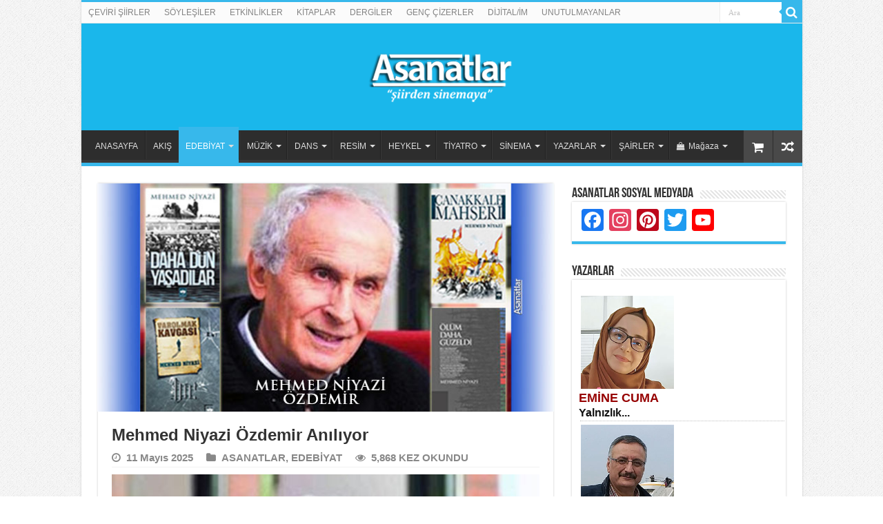

--- FILE ---
content_type: text/html; charset=UTF-8
request_url: https://www.asanatlar.com/mehmed-niyazi-ozdemir-aniliyor/
body_size: 42377
content:
<!DOCTYPE html>
<html lang="tr" prefix="og: http://ogp.me/ns#">
<head>
<base target='_blank' />
<meta charset="UTF-8"/>
<link rel="profile" href="http://gmpg.org/xfn/11"/>
<link rel="pingback" href="https://www.asanatlar.com/xmlrpc.php"/>
<meta property="og:title" content="Mehmed Niyazi Özdemir Anılıyor - Asanatlar"/>
<meta property="og:type" content="article"/>
<meta property="og:description" content="&nbsp; Fikir ve Sanat İnsanı Tarih&ccedil;i ve Yazar Mehmed Niyazi &Ouml;zdemir Vefat Yıld&ouml;n"/>
<meta property="og:url" content="https://www.asanatlar.com/mehmed-niyazi-ozdemir-aniliyor/"/>
<meta property="og:site_name" content="Asanatlar"/>
<meta property="og:image" content="https://www.asanatlar.com/wp-content/uploads/2018/05/Mehmed-Niyazi-Ozdemir-Vefat-Etti-ban.jpg"/>
<meta name='robots' content='index, follow, max-image-preview:large, max-snippet:-1, max-video-preview:-1'/>
<title>Mehmed Niyazi Özdemir Anılıyor | Asanatlar</title>
<link rel="canonical" href="http://www.asanatlar.com/mehmed-niyazi-ozdemir-aniliyor/"/>
<meta property="og:locale" content="tr_TR"/>
<meta property="og:type" content="article"/>
<meta property="og:title" content="Mehmed Niyazi Özdemir Anılıyor | Asanatlar"/>
<meta property="og:description" content="&nbsp; Fikir ve Sanat İnsanı Tarih&ccedil;i ve Yazar Mehmed Niyazi &Ouml;zdemir Vefat Yıld&ouml;n&uuml;m&uuml;nde Anılıyor &nbsp; &nbsp; Romanlar&nbsp;başta olmak &uuml;zere edebiyat d&uuml;nyasına bir&ccedil;ok eser kazandıran, 1967&#039;den beri tarih alanında yaptığı &ouml;nemli &ccedil;alışmalarla da tanınan&nbsp;Mehmet Niyazi &Ouml;zdemir vefat yıld&ouml;n&uuml;m&uuml;nde anılıyor &nbsp; &nbsp; Fikir ve sanat insanı, tarih&ccedil;i ve yazar Mehmet Niyazi &Ouml;zdemir &nbsp;&Ouml;zdemir&nbsp;İstanbul&rsquo;da yoğun bakımda tedavi g&ouml;rd&uuml;ğ&uuml; &hellip;"/>
<meta property="og:url" content="http://www.asanatlar.com/mehmed-niyazi-ozdemir-aniliyor/"/>
<meta property="og:site_name" content="Asanatlar"/>
<meta property="article:published_time" content="2025-05-11T12:07:31+00:00"/>
<meta property="article:modified_time" content="2025-05-13T02:14:47+00:00"/>
<meta property="og:image" content="http://www.asanatlar.com/wp-content/uploads/2018/05/Mehmed-Niyazi-Ozdemir-Vefat-Etti-ban.jpg"/>
<meta property="og:image:width" content="660"/>
<meta property="og:image:height" content="330"/>
<meta property="og:image:type" content="image/jpeg"/>
<meta name="author" content="admin"/>
<meta name="twitter:card" content="summary_large_image"/>
<meta name="twitter:label1" content="Yazan:"/>
<meta name="twitter:data1" content="admin"/>
<meta name="twitter:label2" content="Tahmini okuma süresi"/>
<meta name="twitter:data2" content="5 dakika"/>
<script type="application/ld+json" class="yoast-schema-graph">{"@context":"https://schema.org","@graph":[{"@type":"Article","@id":"http://www.asanatlar.com/mehmed-niyazi-ozdemir-aniliyor/#article","isPartOf":{"@id":"http://www.asanatlar.com/mehmed-niyazi-ozdemir-aniliyor/"},"author":{"name":"admin","@id":"http://www.asanatlar.com/#/schema/person/420080b568b855be5016b833cd335fc2"},"headline":"Mehmed Niyazi Özdemir Anılıyor","datePublished":"2025-05-11T12:07:31+00:00","dateModified":"2025-05-13T02:14:47+00:00","mainEntityOfPage":{"@id":"http://www.asanatlar.com/mehmed-niyazi-ozdemir-aniliyor/"},"wordCount":784,"commentCount":0,"publisher":{"@id":"http://www.asanatlar.com/#organization"},"image":{"@id":"http://www.asanatlar.com/mehmed-niyazi-ozdemir-aniliyor/#primaryimage"},"thumbnailUrl":"https://www.asanatlar.com/wp-content/uploads/2018/05/Mehmed-Niyazi-Ozdemir-Vefat-Etti-ban.jpg","keywords":["anma","edebiyat","Mehmed Niyazi Özdemir","Mehmed Niyazi Özdemir Anılıyor"],"articleSection":["ASANATLAR","EDEBİYAT"],"inLanguage":"tr","potentialAction":[{"@type":"CommentAction","name":"Comment","target":["http://www.asanatlar.com/mehmed-niyazi-ozdemir-aniliyor/#respond"]}]},{"@type":"WebPage","@id":"http://www.asanatlar.com/mehmed-niyazi-ozdemir-aniliyor/","url":"http://www.asanatlar.com/mehmed-niyazi-ozdemir-aniliyor/","name":"Mehmed Niyazi Özdemir Anılıyor | Asanatlar","isPartOf":{"@id":"http://www.asanatlar.com/#website"},"primaryImageOfPage":{"@id":"http://www.asanatlar.com/mehmed-niyazi-ozdemir-aniliyor/#primaryimage"},"image":{"@id":"http://www.asanatlar.com/mehmed-niyazi-ozdemir-aniliyor/#primaryimage"},"thumbnailUrl":"https://www.asanatlar.com/wp-content/uploads/2018/05/Mehmed-Niyazi-Ozdemir-Vefat-Etti-ban.jpg","datePublished":"2025-05-11T12:07:31+00:00","dateModified":"2025-05-13T02:14:47+00:00","breadcrumb":{"@id":"http://www.asanatlar.com/mehmed-niyazi-ozdemir-aniliyor/#breadcrumb"},"inLanguage":"tr","potentialAction":[{"@type":"ReadAction","target":["http://www.asanatlar.com/mehmed-niyazi-ozdemir-aniliyor/"]}]},{"@type":"ImageObject","inLanguage":"tr","@id":"http://www.asanatlar.com/mehmed-niyazi-ozdemir-aniliyor/#primaryimage","url":"https://www.asanatlar.com/wp-content/uploads/2018/05/Mehmed-Niyazi-Ozdemir-Vefat-Etti-ban.jpg","contentUrl":"https://www.asanatlar.com/wp-content/uploads/2018/05/Mehmed-Niyazi-Ozdemir-Vefat-Etti-ban.jpg","width":660,"height":330},{"@type":"BreadcrumbList","@id":"http://www.asanatlar.com/mehmed-niyazi-ozdemir-aniliyor/#breadcrumb","itemListElement":[{"@type":"ListItem","position":1,"name":"Anasayfa","item":"https://www.asanatlar.com/"},{"@type":"ListItem","position":2,"name":"Mehmed Niyazi Özdemir Anılıyor"}]},{"@type":"WebSite","@id":"http://www.asanatlar.com/#website","url":"http://www.asanatlar.com/","name":"Asanatlar","description":"&quot;şiirden sinemaya&quot;","publisher":{"@id":"http://www.asanatlar.com/#organization"},"potentialAction":[{"@type":"SearchAction","target":{"@type":"EntryPoint","urlTemplate":"http://www.asanatlar.com/?s={search_term_string}"},"query-input":{"@type":"PropertyValueSpecification","valueRequired":true,"valueName":"search_term_string"}}],"inLanguage":"tr"},{"@type":"Organization","@id":"http://www.asanatlar.com/#organization","name":"Asanatlar","url":"http://www.asanatlar.com/","logo":{"@type":"ImageObject","inLanguage":"tr","@id":"http://www.asanatlar.com/#/schema/logo/image/","url":"https://www.asanatlar.com/wp-content/uploads/2019/06/LOGO-ASANAT-son-yeni-2-270.png","contentUrl":"https://www.asanatlar.com/wp-content/uploads/2019/06/LOGO-ASANAT-son-yeni-2-270.png","width":270,"height":85,"caption":"Asanatlar"},"image":{"@id":"http://www.asanatlar.com/#/schema/logo/image/"}},{"@type":"Person","@id":"http://www.asanatlar.com/#/schema/person/420080b568b855be5016b833cd335fc2","name":"admin","sameAs":["https://www.asanatlar.com"],"url":"https://www.asanatlar.com/author/admin/"}]}</script>
<link rel='dns-prefetch' href='//static.addtoany.com'/>
<link rel="alternate" type="application/rss+xml" title="Asanatlar &raquo; akışı" href="https://www.asanatlar.com/feed/"/>
<link rel="alternate" type="application/rss+xml" title="Asanatlar &raquo; yorum akışı" href="https://www.asanatlar.com/comments/feed/"/>
<link rel="alternate" type="application/rss+xml" title="Asanatlar &raquo; Mehmed Niyazi Özdemir Anılıyor yorum akışı" href="https://www.asanatlar.com/mehmed-niyazi-ozdemir-aniliyor/feed/"/>
<link rel="alternate" title="oEmbed (JSON)" type="application/json+oembed" href="https://www.asanatlar.com/wp-json/oembed/1.0/embed?url=https%3A%2F%2Fwww.asanatlar.com%2Fmehmed-niyazi-ozdemir-aniliyor%2F"/>
<link rel="alternate" title="oEmbed (XML)" type="text/xml+oembed" href="https://www.asanatlar.com/wp-json/oembed/1.0/embed?url=https%3A%2F%2Fwww.asanatlar.com%2Fmehmed-niyazi-ozdemir-aniliyor%2F&#038;format=xml"/>
<style id='wp-img-auto-sizes-contain-inline-css'>img:is([sizes=auto i],[sizes^="auto," i]){contain-intrinsic-size:3000px 1500px}</style>
<style id='wp-block-library-inline-css'>:root{--wp-block-synced-color:#7a00df;--wp-block-synced-color--rgb:122,0,223;--wp-bound-block-color:var(--wp-block-synced-color);--wp-editor-canvas-background:#ddd;--wp-admin-theme-color:#007cba;--wp-admin-theme-color--rgb:0,124,186;--wp-admin-theme-color-darker-10:#006ba1;--wp-admin-theme-color-darker-10--rgb:0,107,160.5;--wp-admin-theme-color-darker-20:#005a87;--wp-admin-theme-color-darker-20--rgb:0,90,135;--wp-admin-border-width-focus:2px}@media (min-resolution:192dpi){:root{--wp-admin-border-width-focus:1.5px}}.wp-element-button{cursor:pointer}:root .has-very-light-gray-background-color{background-color:#eee}:root .has-very-dark-gray-background-color{background-color:#313131}:root .has-very-light-gray-color{color:#eee}:root .has-very-dark-gray-color{color:#313131}:root .has-vivid-green-cyan-to-vivid-cyan-blue-gradient-background{background:linear-gradient(135deg,#00d084,#0693e3)}:root .has-purple-crush-gradient-background{background:linear-gradient(135deg,#34e2e4,#4721fb 50%,#ab1dfe)}:root .has-hazy-dawn-gradient-background{background:linear-gradient(135deg,#faaca8,#dad0ec)}:root .has-subdued-olive-gradient-background{background:linear-gradient(135deg,#fafae1,#67a671)}:root .has-atomic-cream-gradient-background{background:linear-gradient(135deg,#fdd79a,#004a59)}:root .has-nightshade-gradient-background{background:linear-gradient(135deg,#330968,#31cdcf)}:root .has-midnight-gradient-background{background:linear-gradient(135deg,#020381,#2874fc)}:root{--wp--preset--font-size--normal:16px;--wp--preset--font-size--huge:42px}.has-regular-font-size{font-size:1em}.has-larger-font-size{font-size:2.625em}.has-normal-font-size{font-size:var(--wp--preset--font-size--normal)}.has-huge-font-size{font-size:var(--wp--preset--font-size--huge)}.has-text-align-center{text-align:center}.has-text-align-left{text-align:left}.has-text-align-right{text-align:right}.has-fit-text{white-space:nowrap!important}#end-resizable-editor-section{display:none}.aligncenter{clear:both}.items-justified-left{justify-content:flex-start}.items-justified-center{justify-content:center}.items-justified-right{justify-content:flex-end}.items-justified-space-between{justify-content:space-between}.screen-reader-text{border:0;clip-path:inset(50%);height:1px;margin:-1px;overflow:hidden;padding:0;position:absolute;width:1px;word-wrap:normal!important}.screen-reader-text:focus{background-color:#ddd;clip-path:none;color:#444;display:block;font-size:1em;height:auto;left:5px;line-height:normal;padding:15px 23px 14px;text-decoration:none;top:5px;width:auto;z-index:100000}html :where(.has-border-color){border-style:solid}html :where([style*=border-top-color]){border-top-style:solid}html :where([style*=border-right-color]){border-right-style:solid}html :where([style*=border-bottom-color]){border-bottom-style:solid}html :where([style*=border-left-color]){border-left-style:solid}html :where([style*=border-width]){border-style:solid}html :where([style*=border-top-width]){border-top-style:solid}html :where([style*=border-right-width]){border-right-style:solid}html :where([style*=border-bottom-width]){border-bottom-style:solid}html :where([style*=border-left-width]){border-left-style:solid}html :where(img[class*=wp-image-]){height:auto;max-width:100%}:where(figure){margin:0 0 1em}html :where(.is-position-sticky){--wp-admin--admin-bar--position-offset:var(--wp-admin--admin-bar--height,0px)}@media screen and (max-width:600px){html :where(.is-position-sticky){--wp-admin--admin-bar--position-offset:0px}}</style>
<link rel="stylesheet" type="text/css" href="//www.asanatlar.com/wp-content/cache/wpfc-minified/8bembffo/huo9.css" media="all"/>
<style id='global-styles-inline-css'>:root{--wp--preset--aspect-ratio--square:1;--wp--preset--aspect-ratio--4-3:4/3;--wp--preset--aspect-ratio--3-4:3/4;--wp--preset--aspect-ratio--3-2:3/2;--wp--preset--aspect-ratio--2-3:2/3;--wp--preset--aspect-ratio--16-9:16/9;--wp--preset--aspect-ratio--9-16:9/16;--wp--preset--color--black:#000000;--wp--preset--color--cyan-bluish-gray:#abb8c3;--wp--preset--color--white:#ffffff;--wp--preset--color--pale-pink:#f78da7;--wp--preset--color--vivid-red:#cf2e2e;--wp--preset--color--luminous-vivid-orange:#ff6900;--wp--preset--color--luminous-vivid-amber:#fcb900;--wp--preset--color--light-green-cyan:#7bdcb5;--wp--preset--color--vivid-green-cyan:#00d084;--wp--preset--color--pale-cyan-blue:#8ed1fc;--wp--preset--color--vivid-cyan-blue:#0693e3;--wp--preset--color--vivid-purple:#9b51e0;--wp--preset--gradient--vivid-cyan-blue-to-vivid-purple:linear-gradient(135deg,rgb(6,147,227) 0%,rgb(155,81,224) 100%);--wp--preset--gradient--light-green-cyan-to-vivid-green-cyan:linear-gradient(135deg,rgb(122,220,180) 0%,rgb(0,208,130) 100%);--wp--preset--gradient--luminous-vivid-amber-to-luminous-vivid-orange:linear-gradient(135deg,rgb(252,185,0) 0%,rgb(255,105,0) 100%);--wp--preset--gradient--luminous-vivid-orange-to-vivid-red:linear-gradient(135deg,rgb(255,105,0) 0%,rgb(207,46,46) 100%);--wp--preset--gradient--very-light-gray-to-cyan-bluish-gray:linear-gradient(135deg,rgb(238,238,238) 0%,rgb(169,184,195) 100%);--wp--preset--gradient--cool-to-warm-spectrum:linear-gradient(135deg,rgb(74,234,220) 0%,rgb(151,120,209) 20%,rgb(207,42,186) 40%,rgb(238,44,130) 60%,rgb(251,105,98) 80%,rgb(254,248,76) 100%);--wp--preset--gradient--blush-light-purple:linear-gradient(135deg,rgb(255,206,236) 0%,rgb(152,150,240) 100%);--wp--preset--gradient--blush-bordeaux:linear-gradient(135deg,rgb(254,205,165) 0%,rgb(254,45,45) 50%,rgb(107,0,62) 100%);--wp--preset--gradient--luminous-dusk:linear-gradient(135deg,rgb(255,203,112) 0%,rgb(199,81,192) 50%,rgb(65,88,208) 100%);--wp--preset--gradient--pale-ocean:linear-gradient(135deg,rgb(255,245,203) 0%,rgb(182,227,212) 50%,rgb(51,167,181) 100%);--wp--preset--gradient--electric-grass:linear-gradient(135deg,rgb(202,248,128) 0%,rgb(113,206,126) 100%);--wp--preset--gradient--midnight:linear-gradient(135deg,rgb(2,3,129) 0%,rgb(40,116,252) 100%);--wp--preset--font-size--small:13px;--wp--preset--font-size--medium:20px;--wp--preset--font-size--large:36px;--wp--preset--font-size--x-large:42px;--wp--preset--spacing--20:0.44rem;--wp--preset--spacing--30:0.67rem;--wp--preset--spacing--40:1rem;--wp--preset--spacing--50:1.5rem;--wp--preset--spacing--60:2.25rem;--wp--preset--spacing--70:3.38rem;--wp--preset--spacing--80:5.06rem;--wp--preset--shadow--natural:6px 6px 9px rgba(0, 0, 0, 0.2);--wp--preset--shadow--deep:12px 12px 50px rgba(0, 0, 0, 0.4);--wp--preset--shadow--sharp:6px 6px 0px rgba(0, 0, 0, 0.2);--wp--preset--shadow--outlined:6px 6px 0px -3px rgb(255, 255, 255), 6px 6px rgb(0, 0, 0);--wp--preset--shadow--crisp:6px 6px 0px rgb(0, 0, 0);}:where(.is-layout-flex){gap:0.5em;}:where(.is-layout-grid){gap:0.5em;}body .is-layout-flex{display:flex;}.is-layout-flex{flex-wrap:wrap;align-items:center;}.is-layout-flex > :is(*, div){margin:0;}body .is-layout-grid{display:grid;}.is-layout-grid > :is(*, div){margin:0;}:where(.wp-block-columns.is-layout-flex){gap:2em;}:where(.wp-block-columns.is-layout-grid){gap:2em;}:where(.wp-block-post-template.is-layout-flex){gap:1.25em;}:where(.wp-block-post-template.is-layout-grid){gap:1.25em;}.has-black-color{color:var(--wp--preset--color--black) !important;}.has-cyan-bluish-gray-color{color:var(--wp--preset--color--cyan-bluish-gray) !important;}.has-white-color{color:var(--wp--preset--color--white) !important;}.has-pale-pink-color{color:var(--wp--preset--color--pale-pink) !important;}.has-vivid-red-color{color:var(--wp--preset--color--vivid-red) !important;}.has-luminous-vivid-orange-color{color:var(--wp--preset--color--luminous-vivid-orange) !important;}.has-luminous-vivid-amber-color{color:var(--wp--preset--color--luminous-vivid-amber) !important;}.has-light-green-cyan-color{color:var(--wp--preset--color--light-green-cyan) !important;}.has-vivid-green-cyan-color{color:var(--wp--preset--color--vivid-green-cyan) !important;}.has-pale-cyan-blue-color{color:var(--wp--preset--color--pale-cyan-blue) !important;}.has-vivid-cyan-blue-color{color:var(--wp--preset--color--vivid-cyan-blue) !important;}.has-vivid-purple-color{color:var(--wp--preset--color--vivid-purple) !important;}.has-black-background-color{background-color:var(--wp--preset--color--black) !important;}.has-cyan-bluish-gray-background-color{background-color:var(--wp--preset--color--cyan-bluish-gray) !important;}.has-white-background-color{background-color:var(--wp--preset--color--white) !important;}.has-pale-pink-background-color{background-color:var(--wp--preset--color--pale-pink) !important;}.has-vivid-red-background-color{background-color:var(--wp--preset--color--vivid-red) !important;}.has-luminous-vivid-orange-background-color{background-color:var(--wp--preset--color--luminous-vivid-orange) !important;}.has-luminous-vivid-amber-background-color{background-color:var(--wp--preset--color--luminous-vivid-amber) !important;}.has-light-green-cyan-background-color{background-color:var(--wp--preset--color--light-green-cyan) !important;}.has-vivid-green-cyan-background-color{background-color:var(--wp--preset--color--vivid-green-cyan) !important;}.has-pale-cyan-blue-background-color{background-color:var(--wp--preset--color--pale-cyan-blue) !important;}.has-vivid-cyan-blue-background-color{background-color:var(--wp--preset--color--vivid-cyan-blue) !important;}.has-vivid-purple-background-color{background-color:var(--wp--preset--color--vivid-purple) !important;}.has-black-border-color{border-color:var(--wp--preset--color--black) !important;}.has-cyan-bluish-gray-border-color{border-color:var(--wp--preset--color--cyan-bluish-gray) !important;}.has-white-border-color{border-color:var(--wp--preset--color--white) !important;}.has-pale-pink-border-color{border-color:var(--wp--preset--color--pale-pink) !important;}.has-vivid-red-border-color{border-color:var(--wp--preset--color--vivid-red) !important;}.has-luminous-vivid-orange-border-color{border-color:var(--wp--preset--color--luminous-vivid-orange) !important;}.has-luminous-vivid-amber-border-color{border-color:var(--wp--preset--color--luminous-vivid-amber) !important;}.has-light-green-cyan-border-color{border-color:var(--wp--preset--color--light-green-cyan) !important;}.has-vivid-green-cyan-border-color{border-color:var(--wp--preset--color--vivid-green-cyan) !important;}.has-pale-cyan-blue-border-color{border-color:var(--wp--preset--color--pale-cyan-blue) !important;}.has-vivid-cyan-blue-border-color{border-color:var(--wp--preset--color--vivid-cyan-blue) !important;}.has-vivid-purple-border-color{border-color:var(--wp--preset--color--vivid-purple) !important;}.has-vivid-cyan-blue-to-vivid-purple-gradient-background{background:var(--wp--preset--gradient--vivid-cyan-blue-to-vivid-purple) !important;}.has-light-green-cyan-to-vivid-green-cyan-gradient-background{background:var(--wp--preset--gradient--light-green-cyan-to-vivid-green-cyan) !important;}.has-luminous-vivid-amber-to-luminous-vivid-orange-gradient-background{background:var(--wp--preset--gradient--luminous-vivid-amber-to-luminous-vivid-orange) !important;}.has-luminous-vivid-orange-to-vivid-red-gradient-background{background:var(--wp--preset--gradient--luminous-vivid-orange-to-vivid-red) !important;}.has-very-light-gray-to-cyan-bluish-gray-gradient-background{background:var(--wp--preset--gradient--very-light-gray-to-cyan-bluish-gray) !important;}.has-cool-to-warm-spectrum-gradient-background{background:var(--wp--preset--gradient--cool-to-warm-spectrum) !important;}.has-blush-light-purple-gradient-background{background:var(--wp--preset--gradient--blush-light-purple) !important;}.has-blush-bordeaux-gradient-background{background:var(--wp--preset--gradient--blush-bordeaux) !important;}.has-luminous-dusk-gradient-background{background:var(--wp--preset--gradient--luminous-dusk) !important;}.has-pale-ocean-gradient-background{background:var(--wp--preset--gradient--pale-ocean) !important;}.has-electric-grass-gradient-background{background:var(--wp--preset--gradient--electric-grass) !important;}.has-midnight-gradient-background{background:var(--wp--preset--gradient--midnight) !important;}.has-small-font-size{font-size:var(--wp--preset--font-size--small) !important;}.has-medium-font-size{font-size:var(--wp--preset--font-size--medium) !important;}.has-large-font-size{font-size:var(--wp--preset--font-size--large) !important;}.has-x-large-font-size{font-size:var(--wp--preset--font-size--x-large) !important;}</style>
<style id='classic-theme-styles-inline-css'>.wp-block-button__link{color:#fff;background-color:#32373c;border-radius:9999px;box-shadow:none;text-decoration:none;padding:calc(.667em + 2px) calc(1.333em + 2px);font-size:1.125em}.wp-block-file__button{background:#32373c;color:#fff;text-decoration:none}</style>
<style id='woocommerce-inline-inline-css'>.woocommerce form .form-row .required{visibility:visible;}</style>
<link rel="stylesheet" type="text/css" href="//www.asanatlar.com/wp-content/cache/wpfc-minified/laywx3sc/huy4.css" media="all"/>
<style>#content table.cke_editor{margin:0;}
#content table.cke_editor tr td{padding:0;border:0;}</style>
<script data-wpfc-render="false">(function(){let events=["mousemove", "wheel", "scroll", "touchstart", "touchmove"];let fired=false;events.forEach(function(event){window.addEventListener(event, function(){if(fired===false){fired=true;setTimeout(function(){ (function(d,s){var f=d.getElementsByTagName(s)[0];j=d.createElement(s);j.setAttribute('type', 'text/javascript');j.setAttribute('src', 'https://www.asanatlar.com/wp-content/plugins/woocommerce/assets/js/frontend/add-to-cart.min.js');j.setAttribute('id', 'wc-add-to-cart-js');j.setAttribute('defer', 'defer');j.setAttribute('data-wp-strategy', 'defer');f.parentNode.insertBefore(j,f);})(document,'script'); }, 100);}},{once: true});});})();</script>
<link rel="https://api.w.org/" href="https://www.asanatlar.com/wp-json/"/><link rel="alternate" title="JSON" type="application/json" href="https://www.asanatlar.com/wp-json/wp/v2/posts/162064"/><link rel="EditURI" type="application/rsd+xml" title="RSD" href="https://www.asanatlar.com/xmlrpc.php?rsd"/>
<meta name="generator" content="WordPress 6.9"/>
<meta name="generator" content="WooCommerce 10.4.3"/>
<link rel='shortlink' href='https://www.asanatlar.com/?p=162064'/>
<link rel="shortcut icon" href="https://www.asanatlar.com/wp-content/uploads/2024/10/AS-favocion.gif" title="Favicon"/>
<!--[if IE 9]><link rel="stylesheet" type="text/css" media="all" href="https://www.asanatlar.com/wp-content/themes/sahifa/css/ie9.css"/><![endif]-->
<!--[if IE 8]><link rel="stylesheet" type="text/css" media="all" href="https://www.asanatlar.com/wp-content/themes/sahifa/css/ie8.css"/><![endif]-->
<!--[if IE 7]><link rel="stylesheet" type="text/css" media="all" href="https://www.asanatlar.com/wp-content/themes/sahifa/css/ie7.css"/><![endif]-->
<meta name="viewport" content="width=device-width, initial-scale=1.0"/>
<style media="screen">body{font-family:Arial, Helvetica, sans-serif;}
#main-nav, #main-nav ul li a{font-size:12px;}
.post-title{font-family:Arial, Helvetica, sans-serif;font-size:24px;font-weight:bold;}
h2.post-box-title, h2.post-box-title a{font-weight:bold;}
p.post-meta, p.post-meta a{font-size:15px;font-weight:bold;}
blockquote p{font-weight:bold;}
.ei-title h2, .slider-caption h2 a, .content .slider-caption h2 a, .slider-caption h2, .content .slider-caption h2, .content .ei-title h2{font-family:Arial, Helvetica, sans-serif;font-weight:bold;}::-moz-selection{background:#2085c4;}::selection{background:#2085c4;}
#main-nav,
.cat-box-content, #sidebar .widget-container,
.post-listing, #commentform{border-bottom-color:#37b8eb;}
.search-block .search-button, #topcontrol,
#main-nav ul li.current-menu-item a,
#main-nav ul li.current-menu-item a:hover,
#main-nav ul li.current_page_parent a,
#main-nav ul li.current_page_parent a:hover,
#main-nav ul li.current-menu-parent a,
#main-nav ul li.current-menu-parent a:hover,
#main-nav ul li.current-page-ancestor a,
#main-nav ul li.current-page-ancestor a:hover,
.pagination span.current, .share-post span.share-text, .flex-control-paging li a.flex-active, .ei-slider-thumbs li.ei-slider-element, .review-percentage .review-item span span, .review-final-score, .button, a.button, a.more-link, #main-content input[type="submit"],
.form-submit #submit,
#login-form .login-button,
.widget-feedburner .feedburner-subscribe, input[type="submit"],
#buddypress button,
#buddypress a.button,
#buddypress input[type=submit],
#buddypress input[type=reset],
#buddypress ul.button-nav li a,
#buddypress div.generic-button a,
#buddypress .comment-reply-link,
#buddypress div.item-list-tabs ul li a span,
#buddypress div.item-list-tabs ul li.selected a,
#buddypress div.item-list-tabs ul li.current a,
#buddypress #members-directory-form div.item-list-tabs ul li.selected span,
#members-list-options a.selected,
#groups-list-options a.selected,
body.dark-skin #buddypress div.item-list-tabs ul li a span,
body.dark-skin #buddypress div.item-list-tabs ul li.selected a,
body.dark-skin #buddypress div.item-list-tabs ul li.current a,
body.dark-skin #members-list-options a.selected,
body.dark-skin #groups-list-options a.selected,
.search-block-large .search-button, #featured-posts .flex-next:hover,
#featured-posts .flex-prev:hover,
a.tie-cart span.shooping-count, .woocommerce span.onsale, .woocommerce-page span.onsale , .woocommerce .widget_price_filter .ui-slider .ui-slider-handle, .woocommerce-page .widget_price_filter .ui-slider .ui-slider-handle, #check-also-close,
a.post-slideshow-next, a.post-slideshow-prev, .widget_price_filter .ui-slider .ui-slider-handle, .quantity .minus:hover, .quantity .plus:hover, .mejs-container .mejs-controls .mejs-time-rail .mejs-time-current, #reading-position-indicator{background-color:#37b8eb;}::-webkit-scrollbar-thumb{background-color:#37b8eb !important;}
#theme-footer,
#theme-header,
.top-nav ul li.current-menu-item:before, #main-nav .menu-sub-content ,
#main-nav ul ul,
#check-also-box{border-top-color:#37b8eb;}
.search-block:after{border-right-color:#37b8eb;}
body.rtl .search-block:after{border-left-color:#37b8eb;}
#main-nav ul > li.menu-item-has-children:hover > a:after,
#main-nav ul > li.mega-menu:hover > a:after{border-color:transparent transparent #37b8eb;}
.widget.timeline-posts li a:hover, .widget.timeline-posts li a:hover span.tie-date{color:#37b8eb;}
.widget.timeline-posts li a:hover span.tie-date:before{background:#37b8eb;border-color:#37b8eb;}
#order_review,
#order_review_heading{border-color:#37b8eb;}
body{background-image:url(https://www.asanatlar.com/wp-content/themes/sahifa/images/patterns/body-bg1.png);background-position:top center;}
body.single .post .entry a, body.page .post .entry a{color:#104ae8;}
body.single .post .entry a:hover, body.page .post .entry a:hover{color:#d4231a;}
.top-nav ul li a:hover, .top-nav ul li:hover > a, .top-nav ul :hover > a , .top-nav ul li.current-menu-item a{color:#121deb;}
.top-nav ul li a , .top-nav ul ul a{color:#11111;}
.top-nav, .top-nav ul ul{background-color:# !important;}
#theme-header{background-color:#1ab7eb !important;}
#theme-footer{background-color:#034391 !important;}
header#theme-header #main-nav ul li.menu-item-home a , header#theme-header #main-nav ul li.menu-item-home.current-menu-item a{background-image:none !important;text-indent:0;width:auto;}</style>
<noscript><style>.woocommerce-product-gallery{opacity:1 !important;}</style></noscript>
<noscript><style>.lazyload[data-src]{display:none !important;}</style></noscript><style>.lazyload{background-image:none !important;}.lazyload:before{background-image:none !important;}</style><link rel="icon" href="https://www.asanatlar.com/wp-content/uploads/2024/10/cropped-AS-favocion-32x32.gif" sizes="32x32"/>
<link rel="icon" href="https://www.asanatlar.com/wp-content/uploads/2024/10/cropped-AS-favocion-192x192.gif" sizes="192x192"/>
<link rel="apple-touch-icon" href="https://www.asanatlar.com/wp-content/uploads/2024/10/cropped-AS-favocion-180x180.gif"/>
<meta name="msapplication-TileImage" content="https://www.asanatlar.com/wp-content/uploads/2024/10/cropped-AS-favocion-270x270.gif"/>
<meta http-equiv="refresh" content="600;URL=index.php">
<script data-wpfc-render="false">var Wpfcll={s:[],osl:0,scroll:false,i:function(){Wpfcll.ss();window.addEventListener('load',function(){let observer=new MutationObserver(mutationRecords=>{Wpfcll.osl=Wpfcll.s.length;Wpfcll.ss();if(Wpfcll.s.length > Wpfcll.osl){Wpfcll.ls(false);}});observer.observe(document.getElementsByTagName("html")[0],{childList:true,attributes:true,subtree:true,attributeFilter:["src"],attributeOldValue:false,characterDataOldValue:false});Wpfcll.ls(true);});window.addEventListener('scroll',function(){Wpfcll.scroll=true;Wpfcll.ls(false);});window.addEventListener('resize',function(){Wpfcll.scroll=true;Wpfcll.ls(false);});window.addEventListener('click',function(){Wpfcll.scroll=true;Wpfcll.ls(false);});},c:function(e,pageload){var w=document.documentElement.clientHeight || body.clientHeight;var n=0;if(pageload){n=0;}else{n=(w > 800) ? 800:200;n=Wpfcll.scroll ? 800:n;}var er=e.getBoundingClientRect();var t=0;var p=e.parentNode ? e.parentNode:false;if(typeof p.getBoundingClientRect=="undefined"){var pr=false;}else{var pr=p.getBoundingClientRect();}if(er.x==0 && er.y==0){for(var i=0;i < 10;i++){if(p){if(pr.x==0 && pr.y==0){if(p.parentNode){p=p.parentNode;}if(typeof p.getBoundingClientRect=="undefined"){pr=false;}else{pr=p.getBoundingClientRect();}}else{t=pr.top;break;}}};}else{t=er.top;}if(w - t+n > 0){return true;}return false;},r:function(e,pageload){var s=this;var oc,ot;try{oc=e.getAttribute("data-wpfc-original-src");ot=e.getAttribute("data-wpfc-original-srcset");originalsizes=e.getAttribute("data-wpfc-original-sizes");if(s.c(e,pageload)){if(oc || ot){if(e.tagName=="DIV" || e.tagName=="A" || e.tagName=="SPAN"){e.style.backgroundImage="url("+oc+")";e.removeAttribute("data-wpfc-original-src");e.removeAttribute("data-wpfc-original-srcset");e.removeAttribute("onload");}else{if(oc){e.setAttribute('src',oc);}if(ot){e.setAttribute('srcset',ot);}if(originalsizes){e.setAttribute('sizes',originalsizes);}if(e.getAttribute("alt") && e.getAttribute("alt")=="blank"){e.removeAttribute("alt");}e.removeAttribute("data-wpfc-original-src");e.removeAttribute("data-wpfc-original-srcset");e.removeAttribute("data-wpfc-original-sizes");e.removeAttribute("onload");if(e.tagName=="IFRAME"){var y="https://www.youtube.com/embed/";if(navigator.userAgent.match(/\sEdge?\/\d/i)){e.setAttribute('src',e.getAttribute("src").replace(/.+\/templates\/youtube\.html\#/,y));}e.onload=function(){if(typeof window.jQuery !="undefined"){if(jQuery.fn.fitVids){jQuery(e).parent().fitVids({customSelector:"iframe[src]"});}}var s=e.getAttribute("src").match(/templates\/youtube\.html\#(.+)/);if(s){try{var i=e.contentDocument || e.contentWindow;if(i.location.href=="about:blank"){e.setAttribute('src',y+s[1]);}}catch(err){e.setAttribute('src',y+s[1]);}}}}}}else{if(e.tagName=="NOSCRIPT"){if(typeof window.jQuery !="undefined"){if(jQuery(e).attr("data-type")=="wpfc"){e.removeAttribute("data-type");jQuery(e).after(jQuery(e).text());}}}}}}catch(error){console.log(error);console.log("==>",e);}},ss:function(){var i=Array.prototype.slice.call(document.getElementsByTagName("img"));var f=Array.prototype.slice.call(document.getElementsByTagName("iframe"));var d=Array.prototype.slice.call(document.getElementsByTagName("div"));var a=Array.prototype.slice.call(document.getElementsByTagName("a"));var s=Array.prototype.slice.call(document.getElementsByTagName("span"));var n=Array.prototype.slice.call(document.getElementsByTagName("noscript"));this.s=i.concat(f).concat(d).concat(a).concat(s).concat(n);},ls:function(pageload){var s=this;[].forEach.call(s.s,function(e,index){s.r(e,pageload);});}};document.addEventListener('DOMContentLoaded',function(){wpfci();});function wpfci(){Wpfcll.i();}</script>
</head>
<body id="top" class="wp-singular post-template-default single single-post postid-162064 single-format-standard wp-theme-sahifa theme-sahifa woocommerce-no-js">
<div class="wrapper-outer">
<div class="background-cover"></div><aside id="slide-out">
<div class="search-mobile"> <form method="get" id="searchform-mobile" action="https://www.asanatlar.com/"> <button class="search-button" type="submit" value="Ara"><i class="fa fa-search"></i></button> <input type="text" id="s-mobile" name="s" title="Ara" value="Ara" onfocus="if (this.value == 'Ara') {this.value = '';}" onblur="if (this.value == '') {this.value = 'Ara';}" /> </form></div><div id="mobile-menu" class="mobile-hide-icons"></div></aside>
<div id="wrapper" class="boxed-all">
<div class="inner-wrapper">
<header id="theme-header" class="theme-header center-logo">
<div id="top-nav" class="top-nav">
<div class="container">
<div class="top-menu"><ul id="menu-ust-menu" class="menu"><li id="menu-item-84293" class="menu-item menu-item-type-taxonomy menu-item-object-category menu-item-84293"><a target="_blank" href="https://www.asanatlar.com/category/ceviri-siirler/">ÇEVİRİ ŞİİRLER</a></li> <li id="menu-item-84373" class="menu-item menu-item-type-taxonomy menu-item-object-category menu-item-84373"><a target="_blank" href="https://www.asanatlar.com/category/soylesiler/">SÖYLEŞİLER</a></li> <li id="menu-item-84296" class="menu-item menu-item-type-taxonomy menu-item-object-category menu-item-84296"><a target="_blank" href="https://www.asanatlar.com/category/etkinlikler/">ETKİNLİKLER</a></li> <li id="menu-item-84372" class="menu-item menu-item-type-taxonomy menu-item-object-category menu-item-84372"><a target="_blank" href="https://www.asanatlar.com/category/kitaplar/">KİTAPLAR</a></li> <li id="menu-item-84371" class="menu-item menu-item-type-taxonomy menu-item-object-category menu-item-84371"><a target="_blank" href="https://www.asanatlar.com/category/dergiler/">DERGİLER</a></li> <li id="menu-item-84375" class="menu-item menu-item-type-taxonomy menu-item-object-category menu-item-84375"><a target="_blank" href="https://www.asanatlar.com/category/genc-cizerler/">GENÇ ÇİZERLER</a></li> <li id="menu-item-144020" class="menu-item menu-item-type-taxonomy menu-item-object-category menu-item-144020"><a target="_blank" href="https://www.asanatlar.com/category/dijitalim/">DİJİTAL/İM</a></li> <li id="menu-item-84374" class="menu-item menu-item-type-taxonomy menu-item-object-category menu-item-84374"><a target="_blank" href="https://www.asanatlar.com/category/unutulmayanlar/">UNUTULMAYANLAR</a></li> </ul></div><div class="search-block"> <form method="get" id="searchform-header" action="https://www.asanatlar.com/"> <button class="search-button" type="submit" value="Ara"><i class="fa fa-search"></i></button> <input class="search-live" type="text" id="s-header" name="s" title="Ara" value="Ara" onfocus="if (this.value == 'Ara') {this.value = '';}" onblur="if (this.value == '') {this.value = 'Ara';}" /> </form></div></div></div><div class="header-content">
<a id="slide-out-open" class="slide-out-open" href="#"><span></span></a>
<div class="logo" style="margin-top:15px; margin-bottom:15px;"> <h2> <a title="Asanatlar" href="https://www.asanatlar.com/"> <img src="[data-uri]" alt="Asanatlar" data-src="https://www.asanatlar.com/wp-content/uploads/2019/06/LOGO-ASANAT-son-yeni-2-270.png" decoding="async" class="lazyload" data-eio-rwidth="270" data-eio-rheight="85"/><noscript><img src="https://www.asanatlar.com/wp-content/uploads/2019/06/LOGO-ASANAT-son-yeni-2-270.png" alt="Asanatlar" data-eio="l"/></noscript><strong>Asanatlar &quot;şiirden sinemaya&quot;</strong> </a> </h2></div><div class="clear"></div></div><nav id="main-nav" class="fixed-enabled">
<div class="container">
<div class="main-menu"><ul id="menu-asanatlar" class="menu"><li id="menu-item-161109" class="menu-item menu-item-type-post_type menu-item-object-page menu-item-home menu-item-161109"><a href="https://www.asanatlar.com/">ANASAYFA</a></li>
<li id="menu-item-160962" class="menu-item menu-item-type-post_type menu-item-object-page menu-item-160962"><a target="_blank" href="https://www.asanatlar.com/akis/">AKIŞ</a></li>
<li id="menu-item-160964" class="menu-item menu-item-type-taxonomy menu-item-object-category current-post-ancestor current-menu-parent current-post-parent menu-item-160964 mega-menu mega-cat"><a target="_blank" href="https://www.asanatlar.com/category/edebiyat/">EDEBİYAT</a> <div class="mega-menu-block menu-sub-content"> <div class="mega-menu-content"> <div class="mega-cat-wrapper"> <div class="mega-cat-content"><div id="mega-cat-160964-2" class="mega-cat-content-tab"><div class="mega-menu-post"><div class="post-thumbnail"><a class="mega-menu-link" href="https://www.asanatlar.com/ahmet-hamdi-tanpinar-vefat-yildonumunde-aniliyor/" title="Ahmet Hamdi Tanpınar Vefat Yıldönümünde Anılıyor"><img src="[data-uri]" width="310" height="165" alt="Ahmet Hamdi Tanpınar Vefat Yıldönümünde Anılıyor" data-src="https://www.asanatlar.com/wp-content/uploads/2026/01/Ahmet-Hamdi-Tanpinar-Vefat-Yildonumunde-Aniliyor-ban-310x165.jpg" decoding="async" class="lazyload" data-eio-rwidth="310" data-eio-rheight="165"/><noscript><img onload="Wpfcll.r(this,true);" src="https://www.asanatlar.com/wp-content/plugins/wp-fastest-cache-premium/pro/images/blank.gif" data-wpfc-original-src="https://www.asanatlar.com/wp-content/uploads/2026/01/Ahmet-Hamdi-Tanpinar-Vefat-Yildonumunde-Aniliyor-ban-310x165.jpg" width="310" height="165" alt="Ahmet Hamdi Tanpınar Vefat Yıldönümünde Anılıyor" data-eio="l"/></noscript><span class="fa overlay-icon"></span></a></div><h3 class="post-box-title"><a class="mega-menu-link" href="https://www.asanatlar.com/ahmet-hamdi-tanpinar-vefat-yildonumunde-aniliyor/" title="Ahmet Hamdi Tanpınar Vefat Yıldönümünde Anılıyor">Ahmet Hamdi Tanpınar Vefat Yıldönümünde Anılıyor</a></h3> <span class="tie-date"><i class="fa fa-clock-o"></i>24 Ocak 2026</span></div><div class="mega-menu-post"><div class="post-thumbnail"><a class="mega-menu-link" href="https://www.asanatlar.com/enver-ercan-vefat-yildonumunde-aniliyor/" title="Enver Ercan Vefat Yıldönümünde Anılıyor"><img src="[data-uri]" width="310" height="165" alt="Enver Ercan Vefat Yıldönümünde Anılıyor" data-src="https://www.asanatlar.com/wp-content/uploads/2018/01/Enver-Ercan-Vefat-Etti-ban-310x165.jpg" decoding="async" class="lazyload" data-eio-rwidth="310" data-eio-rheight="165"/><noscript><img onload="Wpfcll.r(this,true);" src="https://www.asanatlar.com/wp-content/plugins/wp-fastest-cache-premium/pro/images/blank.gif" data-wpfc-original-src="https://www.asanatlar.com/wp-content/uploads/2018/01/Enver-Ercan-Vefat-Etti-ban-310x165.jpg" width="310" height="165" alt="Enver Ercan Vefat Yıldönümünde Anılıyor" data-eio="l"/></noscript><span class="fa overlay-icon"></span></a></div><h3 class="post-box-title"><a class="mega-menu-link" href="https://www.asanatlar.com/enver-ercan-vefat-yildonumunde-aniliyor/" title="Enver Ercan Vefat Yıldönümünde Anılıyor">Enver Ercan Vefat Yıldönümünde Anılıyor</a></h3> <span class="tie-date"><i class="fa fa-clock-o"></i>23 Ocak 2026</span></div><div class="mega-menu-post"><div class="post-thumbnail"><a class="mega-menu-link" href="https://www.asanatlar.com/acikkara-dergisinin-95/" title="Açıkkara Dergisinin 95. Sayısı"><img src="[data-uri]" width="310" height="165" alt="Açıkkara Dergisinin 95. Sayısı" data-src="https://www.asanatlar.com/wp-content/uploads/2026/01/Acikkara-Dergisinin-95.-Sayisi-ban-310x165.jpg" decoding="async" class="lazyload" data-eio-rwidth="310" data-eio-rheight="165"/><noscript><img onload="Wpfcll.r(this,true);" src="https://www.asanatlar.com/wp-content/plugins/wp-fastest-cache-premium/pro/images/blank.gif" data-wpfc-original-src="https://www.asanatlar.com/wp-content/uploads/2026/01/Acikkara-Dergisinin-95.-Sayisi-ban-310x165.jpg" width="310" height="165" alt="Açıkkara Dergisinin 95. Sayısı" data-eio="l"/></noscript><span class="fa overlay-icon"></span></a></div><h3 class="post-box-title"><a class="mega-menu-link" href="https://www.asanatlar.com/acikkara-dergisinin-95/" title="Açıkkara Dergisinin 95. Sayısı">Açıkkara Dergisinin 95. Sayısı</a></h3> <span class="tie-date"><i class="fa fa-clock-o"></i>22 Ocak 2026</span></div><div class="mega-menu-post"><div class="post-thumbnail"><a class="mega-menu-link" href="https://www.asanatlar.com/cemal-sakarin-onucuncu-oyku-kitabi/" title="Cemal Şakar’ın Onüçüncü Öykü Kitabı"><img src="[data-uri]" width="310" height="165" alt="Cemal Şakar’ın Onüçüncü Öykü Kitabı" data-src="https://www.asanatlar.com/wp-content/uploads/2026/01/Cemal-Sakarin-Onucuncu-Oyku-Kitabi-ban-310x165.jpg" decoding="async" class="lazyload" data-eio-rwidth="310" data-eio-rheight="165"/><noscript><img onload="Wpfcll.r(this,true);" src="https://www.asanatlar.com/wp-content/plugins/wp-fastest-cache-premium/pro/images/blank.gif" data-wpfc-original-src="https://www.asanatlar.com/wp-content/uploads/2026/01/Cemal-Sakarin-Onucuncu-Oyku-Kitabi-ban-310x165.jpg" width="310" height="165" alt="Cemal Şakar’ın Onüçüncü Öykü Kitabı" data-eio="l"/></noscript><span class="fa overlay-icon"></span></a></div><h3 class="post-box-title"><a class="mega-menu-link" href="https://www.asanatlar.com/cemal-sakarin-onucuncu-oyku-kitabi/" title="Cemal Şakar’ın Onüçüncü Öykü Kitabı">Cemal Şakar’ın Onüçüncü Öykü Kitabı</a></h3> <span class="tie-date"><i class="fa fa-clock-o"></i>20 Ocak 2026</span></div></div></div><div class="clear"></div></div></div></div></li>
<li id="menu-item-160965" class="menu-item menu-item-type-taxonomy menu-item-object-category menu-item-160965 mega-menu mega-cat"><a target="_blank" href="https://www.asanatlar.com/category/muzik/">MÜZİK</a> <div class="mega-menu-block menu-sub-content"> <div class="mega-menu-content"> <div class="mega-cat-wrapper"> <div class="mega-cat-content"><div id="mega-cat-160965-3" class="mega-cat-content-tab"><div class="mega-menu-post"><div class="post-thumbnail"><a class="mega-menu-link" href="https://www.asanatlar.com/kazanci-bedih-vefat-yildonumunde-aniliyor-3/" title="Kazancı Bedih Vefat Yıldönümünde Anılıyor"><img src="[data-uri]" width="310" height="165" alt="Kazancı Bedih Vefat Yıldönümünde Anılıyor" data-src="https://www.asanatlar.com/wp-content/uploads/2020/01/Kazanci-Bedih-Vefat-Yildonumunde-Aniliyor-ban-310x165.jpg" decoding="async" class="lazyload" data-eio-rwidth="310" data-eio-rheight="165"/><noscript><img onload="Wpfcll.r(this,true);" src="https://www.asanatlar.com/wp-content/plugins/wp-fastest-cache-premium/pro/images/blank.gif" data-wpfc-original-src="https://www.asanatlar.com/wp-content/uploads/2020/01/Kazanci-Bedih-Vefat-Yildonumunde-Aniliyor-ban-310x165.jpg" width="310" height="165" alt="Kazancı Bedih Vefat Yıldönümünde Anılıyor" data-eio="l"/></noscript><span class="fa overlay-icon"></span></a></div><h3 class="post-box-title"><a class="mega-menu-link" href="https://www.asanatlar.com/kazanci-bedih-vefat-yildonumunde-aniliyor-3/" title="Kazancı Bedih Vefat Yıldönümünde Anılıyor">Kazancı Bedih Vefat Yıldönümünde Anılıyor</a></h3> <span class="tie-date"><i class="fa fa-clock-o"></i>19 Ocak 2026</span></div><div class="mega-menu-post"><div class="post-thumbnail"><a class="mega-menu-link" href="https://www.asanatlar.com/burhan-cacan-vefat-yildonumunde-aniliyor-2/" title="Burhan Çaçan Vefat Yıldönümünde Anılıyor"><img src="[data-uri]" width="310" height="165" alt="Burhan Çaçan Vefat Yıldönümünde Anılıyor" data-src="https://www.asanatlar.com/wp-content/uploads/2025/01/Burhan-Cacan-Vefat-Etti-ban-310x165.jpg" decoding="async" class="lazyload" data-eio-rwidth="310" data-eio-rheight="165"/><noscript><img onload="Wpfcll.r(this,true);" src="https://www.asanatlar.com/wp-content/plugins/wp-fastest-cache-premium/pro/images/blank.gif" data-wpfc-original-src="https://www.asanatlar.com/wp-content/uploads/2025/01/Burhan-Cacan-Vefat-Etti-ban-310x165.jpg" width="310" height="165" alt="Burhan Çaçan Vefat Yıldönümünde Anılıyor" data-eio="l"/></noscript><span class="fa overlay-icon"></span></a></div><h3 class="post-box-title"><a class="mega-menu-link" href="https://www.asanatlar.com/burhan-cacan-vefat-yildonumunde-aniliyor-2/" title="Burhan Çaçan Vefat Yıldönümünde Anılıyor">Burhan Çaçan Vefat Yıldönümünde Anılıyor</a></h3> <span class="tie-date"><i class="fa fa-clock-o"></i>12 Ocak 2026</span></div><div class="mega-menu-post"><div class="post-thumbnail"><a class="mega-menu-link" href="https://www.asanatlar.com/ayla-algan-vefat-yildonumunde-aniliyor/" title="Ayla Algan Vefat Yıldönümünde Anılıyor"><img src="[data-uri]" width="310" height="165" alt="Ayla Algan Vefat Yıldönümünde Anılıyor" data-src="https://www.asanatlar.com/wp-content/uploads/2025/01/Ayla-Algan-Vefat-Etti-ban-310x165.jpg" decoding="async" class="lazyload" data-eio-rwidth="310" data-eio-rheight="165"/><noscript><img onload="Wpfcll.r(this,true);" src="https://www.asanatlar.com/wp-content/plugins/wp-fastest-cache-premium/pro/images/blank.gif" data-wpfc-original-src="https://www.asanatlar.com/wp-content/uploads/2025/01/Ayla-Algan-Vefat-Etti-ban-310x165.jpg" width="310" height="165" alt="Ayla Algan Vefat Yıldönümünde Anılıyor" data-eio="l"/></noscript><span class="fa overlay-icon"></span></a></div><h3 class="post-box-title"><a class="mega-menu-link" href="https://www.asanatlar.com/ayla-algan-vefat-yildonumunde-aniliyor/" title="Ayla Algan Vefat Yıldönümünde Anılıyor">Ayla Algan Vefat Yıldönümünde Anılıyor</a></h3> <span class="tie-date"><i class="fa fa-clock-o"></i>5 Ocak 2026</span></div><div class="mega-menu-post"><div class="post-thumbnail"><a class="mega-menu-link" href="https://www.asanatlar.com/ali-cemal-cetinkaya-vefat-yildonumunde-aniliyor-3/" title="Ali Cemal Çetinkaya Vefat Yıldönümünde Anılıyor"><img src="[data-uri]" width="310" height="165" alt="Ali Cemal Çetinkaya Vefat Yıldönümünde Anılıyor" data-src="https://www.asanatlar.com/wp-content/uploads/2024/11/Ali-Cemal-Cetinkaya-Vefat-Yildonumunde-Aniliyor-ban-1-310x165.jpg" decoding="async" class="lazyload" data-eio-rwidth="310" data-eio-rheight="165"/><noscript><img onload="Wpfcll.r(this,true);" src="https://www.asanatlar.com/wp-content/plugins/wp-fastest-cache-premium/pro/images/blank.gif" data-wpfc-original-src="https://www.asanatlar.com/wp-content/uploads/2024/11/Ali-Cemal-Cetinkaya-Vefat-Yildonumunde-Aniliyor-ban-1-310x165.jpg" width="310" height="165" alt="Ali Cemal Çetinkaya Vefat Yıldönümünde Anılıyor" data-eio="l"/></noscript><span class="fa overlay-icon"></span></a></div><h3 class="post-box-title"><a class="mega-menu-link" href="https://www.asanatlar.com/ali-cemal-cetinkaya-vefat-yildonumunde-aniliyor-3/" title="Ali Cemal Çetinkaya Vefat Yıldönümünde Anılıyor">Ali Cemal Çetinkaya Vefat Yıldönümünde Anılıyor</a></h3> <span class="tie-date"><i class="fa fa-clock-o"></i>3 Ocak 2026</span></div></div></div><div class="clear"></div></div></div></div></li>
<li id="menu-item-160966" class="menu-item menu-item-type-taxonomy menu-item-object-category menu-item-160966 mega-menu mega-cat"><a target="_blank" href="https://www.asanatlar.com/category/dans/">DANS</a> <div class="mega-menu-block menu-sub-content"> <div class="mega-menu-content"> <div class="mega-cat-wrapper"> <div class="mega-cat-content"><div id="mega-cat-160966-6" class="mega-cat-content-tab"><div class="mega-menu-post"><div class="post-thumbnail"><a class="mega-menu-link" href="https://www.asanatlar.com/ankaranin-dansi-basliyor/" title="Ankara’nın Dansı Başlıyor"><img src="[data-uri]" width="310" height="165" alt="Ankara’nın Dansı Başlıyor" data-src="https://www.asanatlar.com/wp-content/uploads/2025/08/Ankaranin-Dansi-Basliyor-ban-310x165.jpg" decoding="async" class="lazyload" data-eio-rwidth="310" data-eio-rheight="165"/><noscript><img onload="Wpfcll.r(this,true);" src="https://www.asanatlar.com/wp-content/plugins/wp-fastest-cache-premium/pro/images/blank.gif" data-wpfc-original-src="https://www.asanatlar.com/wp-content/uploads/2025/08/Ankaranin-Dansi-Basliyor-ban-310x165.jpg" width="310" height="165" alt="Ankara’nın Dansı Başlıyor" data-eio="l"/></noscript><span class="fa overlay-icon"></span></a></div><h3 class="post-box-title"><a class="mega-menu-link" href="https://www.asanatlar.com/ankaranin-dansi-basliyor/" title="Ankara’nın Dansı Başlıyor">Ankara’nın Dansı Başlıyor</a></h3> <span class="tie-date"><i class="fa fa-clock-o"></i>30 Ağustos 2025</span></div><div class="mega-menu-post"><div class="post-thumbnail"><a class="mega-menu-link" href="https://www.asanatlar.com/anadolu-atesi-dans-toplulugu-burdurda/" title="Anadolu Ateşi Dans Topluluğu Burdur’da"><img src="[data-uri]" width="310" height="165" alt="Anadolu Ateşi Dans Topluluğu Burdur’da" data-src="https://www.asanatlar.com/wp-content/uploads/2025/06/Anadolu-Atesi-Dans-Toplulugu-Burdurda-ban-310x165.jpg" decoding="async" class="lazyload" data-eio-rwidth="310" data-eio-rheight="165"/><noscript><img onload="Wpfcll.r(this,true);" src="https://www.asanatlar.com/wp-content/plugins/wp-fastest-cache-premium/pro/images/blank.gif" data-wpfc-original-src="https://www.asanatlar.com/wp-content/uploads/2025/06/Anadolu-Atesi-Dans-Toplulugu-Burdurda-ban-310x165.jpg" width="310" height="165" alt="Anadolu Ateşi Dans Topluluğu Burdur’da" data-eio="l"/></noscript><span class="fa overlay-icon"></span></a></div><h3 class="post-box-title"><a class="mega-menu-link" href="https://www.asanatlar.com/anadolu-atesi-dans-toplulugu-burdurda/" title="Anadolu Ateşi Dans Topluluğu Burdur’da">Anadolu Ateşi Dans Topluluğu Burdur’da</a></h3> <span class="tie-date"><i class="fa fa-clock-o"></i>30 Haziran 2025</span></div><div class="mega-menu-post"><div class="post-thumbnail"><a class="mega-menu-link" href="https://www.asanatlar.com/romeo-ve-juliet-balesi/" title="Romeo ve Juliet Balesi"><img src="[data-uri]" width="310" height="165" alt="Romeo ve Juliet Balesi" data-src="https://www.asanatlar.com/wp-content/uploads/2025/03/Romeo-ve-Juliet-Balesi-ban2-310x165.jpg" decoding="async" class="lazyload" data-eio-rwidth="310" data-eio-rheight="165"/><noscript><img onload="Wpfcll.r(this,true);" src="https://www.asanatlar.com/wp-content/plugins/wp-fastest-cache-premium/pro/images/blank.gif" data-wpfc-original-src="https://www.asanatlar.com/wp-content/uploads/2025/03/Romeo-ve-Juliet-Balesi-ban2-310x165.jpg" width="310" height="165" alt="Romeo ve Juliet Balesi" data-eio="l"/></noscript><span class="fa overlay-icon"></span></a></div><h3 class="post-box-title"><a class="mega-menu-link" href="https://www.asanatlar.com/romeo-ve-juliet-balesi/" title="Romeo ve Juliet Balesi">Romeo ve Juliet Balesi</a></h3> <span class="tie-date"><i class="fa fa-clock-o"></i>15 Mart 2025</span></div><div class="mega-menu-post"><div class="post-thumbnail"><a class="mega-menu-link" href="https://www.asanatlar.com/ballet-for-life/" title="Ballet For Lıfe"><img src="[data-uri]" width="310" height="165" alt="Ballet For Lıfe" data-src="https://www.asanatlar.com/wp-content/uploads/2025/02/Ballet-For-Life-ban-310x165.jpg" decoding="async" class="lazyload" data-eio-rwidth="310" data-eio-rheight="165"/><noscript><img onload="Wpfcll.r(this,true);" src="https://www.asanatlar.com/wp-content/plugins/wp-fastest-cache-premium/pro/images/blank.gif" data-wpfc-original-src="https://www.asanatlar.com/wp-content/uploads/2025/02/Ballet-For-Life-ban-310x165.jpg" width="310" height="165" alt="Ballet For Lıfe" data-eio="l"/></noscript><span class="fa overlay-icon"></span></a></div><h3 class="post-box-title"><a class="mega-menu-link" href="https://www.asanatlar.com/ballet-for-life/" title="Ballet For Lıfe">Ballet For Lıfe</a></h3> <span class="tie-date"><i class="fa fa-clock-o"></i>20 Şubat 2025</span></div></div></div><div class="clear"></div></div></div></div></li>
<li id="menu-item-160967" class="menu-item menu-item-type-taxonomy menu-item-object-category menu-item-160967 mega-menu mega-cat"><a target="_blank" href="https://www.asanatlar.com/category/resim/">RESİM</a> <div class="mega-menu-block menu-sub-content"> <div class="mega-menu-content"> <div class="mega-cat-wrapper"> <div class="mega-cat-content"><div id="mega-cat-160967-4" class="mega-cat-content-tab"><div class="mega-menu-post"><div class="post-thumbnail"><a class="mega-menu-link" href="https://www.asanatlar.com/cagri-dizdarin-yeni-sergisi/" title="Çağrı Dizdar’ın Yeni Sergisi"><img src="[data-uri]" width="310" height="165" alt="Çağrı Dizdar’ın Yeni Sergisi" data-src="https://www.asanatlar.com/wp-content/uploads/2025/12/Cagri-Dizdarin-Yeni-Sergisi-ban-310x165.jpg" decoding="async" class="lazyload" data-eio-rwidth="310" data-eio-rheight="165"/><noscript><img onload="Wpfcll.r(this,true);" src="https://www.asanatlar.com/wp-content/plugins/wp-fastest-cache-premium/pro/images/blank.gif" data-wpfc-original-src="https://www.asanatlar.com/wp-content/uploads/2025/12/Cagri-Dizdarin-Yeni-Sergisi-ban-310x165.jpg" width="310" height="165" alt="Çağrı Dizdar’ın Yeni Sergisi" data-eio="l"/></noscript><span class="fa overlay-icon"></span></a></div><h3 class="post-box-title"><a class="mega-menu-link" href="https://www.asanatlar.com/cagri-dizdarin-yeni-sergisi/" title="Çağrı Dizdar’ın Yeni Sergisi">Çağrı Dizdar’ın Yeni Sergisi</a></h3> <span class="tie-date"><i class="fa fa-clock-o"></i>15 Aralık 2025</span></div><div class="mega-menu-post"><div class="post-thumbnail"><a class="mega-menu-link" href="https://www.asanatlar.com/45-uluslararasi-pinar-cocuk-resim-yarismasi/" title="45. Uluslararası Pınar Çocuk Resim Yarışması"><img src="[data-uri]" width="310" height="165" alt="45. Uluslararası Pınar Çocuk Resim Yarışması" data-src="https://www.asanatlar.com/wp-content/uploads/2025/12/45.-Uluslararasi-Pinar-Cocuk-Resim-Yarismasi-ban-310x165.jpg" decoding="async" class="lazyload" data-eio-rwidth="310" data-eio-rheight="165"/><noscript><img onload="Wpfcll.r(this,true);" src="https://www.asanatlar.com/wp-content/plugins/wp-fastest-cache-premium/pro/images/blank.gif" data-wpfc-original-src="https://www.asanatlar.com/wp-content/uploads/2025/12/45.-Uluslararasi-Pinar-Cocuk-Resim-Yarismasi-ban-310x165.jpg" width="310" height="165" alt="45. Uluslararası Pınar Çocuk Resim Yarışması" data-eio="l"/></noscript><span class="fa overlay-icon"></span></a></div><h3 class="post-box-title"><a class="mega-menu-link" href="https://www.asanatlar.com/45-uluslararasi-pinar-cocuk-resim-yarismasi/" title="45. Uluslararası Pınar Çocuk Resim Yarışması">45. Uluslararası Pınar Çocuk Resim Yarışması</a></h3> <span class="tie-date"><i class="fa fa-clock-o"></i>10 Aralık 2025</span></div><div class="mega-menu-post"><div class="post-thumbnail"><a class="mega-menu-link" href="https://www.asanatlar.com/orhan-taylan-vefat-yildonumunde-aniliyor/" title="Orhan Taylan Vefat Yıldönümünde Anılıyor"><img src="[data-uri]" width="310" height="165" alt="Orhan Taylan Vefat Yıldönümünde Anılıyor" data-src="https://www.asanatlar.com/wp-content/uploads/2024/11/Orhan-Taylan-Vefat-Etti-ban-310x165.jpg" decoding="async" class="lazyload" data-eio-rwidth="310" data-eio-rheight="165"/><noscript><img onload="Wpfcll.r(this,true);" src="https://www.asanatlar.com/wp-content/plugins/wp-fastest-cache-premium/pro/images/blank.gif" data-wpfc-original-src="https://www.asanatlar.com/wp-content/uploads/2024/11/Orhan-Taylan-Vefat-Etti-ban-310x165.jpg" width="310" height="165" alt="Orhan Taylan Vefat Yıldönümünde Anılıyor" data-eio="l"/></noscript><span class="fa overlay-icon"></span></a></div><h3 class="post-box-title"><a class="mega-menu-link" href="https://www.asanatlar.com/orhan-taylan-vefat-yildonumunde-aniliyor/" title="Orhan Taylan Vefat Yıldönümünde Anılıyor">Orhan Taylan Vefat Yıldönümünde Anılıyor</a></h3> <span class="tie-date"><i class="fa fa-clock-o"></i>5 Kasım 2025</span></div><div class="mega-menu-post"><div class="post-thumbnail"><a class="mega-menu-link" href="https://www.asanatlar.com/iyilik-icin-sanat-dernegi-sergisi/" title="İyilik İçin Sanat Derneği Sergisi"><img src="[data-uri]" width="310" height="165" alt="İyilik İçin Sanat Derneği Sergisi" data-src="https://www.asanatlar.com/wp-content/uploads/2025/10/Iyilik-Icin-Sanat-Dernegi-Sergisi-ban-310x165.jpg" decoding="async" class="lazyload" data-eio-rwidth="310" data-eio-rheight="165"/><noscript><img onload="Wpfcll.r(this,true);" src="https://www.asanatlar.com/wp-content/plugins/wp-fastest-cache-premium/pro/images/blank.gif" data-wpfc-original-src="https://www.asanatlar.com/wp-content/uploads/2025/10/Iyilik-Icin-Sanat-Dernegi-Sergisi-ban-310x165.jpg" width="310" height="165" alt="İyilik İçin Sanat Derneği Sergisi" data-eio="l"/></noscript><span class="fa overlay-icon"></span></a></div><h3 class="post-box-title"><a class="mega-menu-link" href="https://www.asanatlar.com/iyilik-icin-sanat-dernegi-sergisi/" title="İyilik İçin Sanat Derneği Sergisi">İyilik İçin Sanat Derneği Sergisi</a></h3> <span class="tie-date"><i class="fa fa-clock-o"></i>22 Ekim 2025</span></div></div></div><div class="clear"></div></div></div></div></li>
<li id="menu-item-160968" class="menu-item menu-item-type-taxonomy menu-item-object-category menu-item-160968 mega-menu mega-cat"><a target="_blank" href="https://www.asanatlar.com/category/heykel/">HEYKEL</a> <div class="mega-menu-block menu-sub-content"> <div class="mega-menu-content"> <div class="mega-cat-wrapper"> <div class="mega-cat-content"><div id="mega-cat-160968-5" class="mega-cat-content-tab"><div class="mega-menu-post"><div class="post-thumbnail"><a class="mega-menu-link" href="https://www.asanatlar.com/orhan-taylan-vefat-yildonumunde-aniliyor/" title="Orhan Taylan Vefat Yıldönümünde Anılıyor"><img src="[data-uri]" width="310" height="165" alt="Orhan Taylan Vefat Yıldönümünde Anılıyor" data-src="https://www.asanatlar.com/wp-content/uploads/2024/11/Orhan-Taylan-Vefat-Etti-ban-310x165.jpg" decoding="async" class="lazyload" data-eio-rwidth="310" data-eio-rheight="165"/><noscript><img onload="Wpfcll.r(this,true);" src="https://www.asanatlar.com/wp-content/plugins/wp-fastest-cache-premium/pro/images/blank.gif" data-wpfc-original-src="https://www.asanatlar.com/wp-content/uploads/2024/11/Orhan-Taylan-Vefat-Etti-ban-310x165.jpg" width="310" height="165" alt="Orhan Taylan Vefat Yıldönümünde Anılıyor" data-eio="l"/></noscript><span class="fa overlay-icon"></span></a></div><h3 class="post-box-title"><a class="mega-menu-link" href="https://www.asanatlar.com/orhan-taylan-vefat-yildonumunde-aniliyor/" title="Orhan Taylan Vefat Yıldönümünde Anılıyor">Orhan Taylan Vefat Yıldönümünde Anılıyor</a></h3> <span class="tie-date"><i class="fa fa-clock-o"></i>5 Kasım 2025</span></div><div class="mega-menu-post"><div class="post-thumbnail"><a class="mega-menu-link" href="https://www.asanatlar.com/sanat-dunyasinin-yeni-alani-monk-space/" title="Sanat Dünyasının Yeni Alanı Monk Space"><img src="[data-uri]" width="310" height="165" alt="Sanat Dünyasının Yeni Alanı Monk Space" data-src="https://www.asanatlar.com/wp-content/uploads/2025/09/Sanat-Dunyasinin-Yeni-Alani-Monk-Space-ban-310x165.jpg" decoding="async" class="lazyload" data-eio-rwidth="310" data-eio-rheight="165"/><noscript><img onload="Wpfcll.r(this,true);" src="https://www.asanatlar.com/wp-content/plugins/wp-fastest-cache-premium/pro/images/blank.gif" data-wpfc-original-src="https://www.asanatlar.com/wp-content/uploads/2025/09/Sanat-Dunyasinin-Yeni-Alani-Monk-Space-ban-310x165.jpg" width="310" height="165" alt="Sanat Dünyasının Yeni Alanı Monk Space" data-eio="l"/></noscript><span class="fa overlay-icon"></span></a></div><h3 class="post-box-title"><a class="mega-menu-link" href="https://www.asanatlar.com/sanat-dunyasinin-yeni-alani-monk-space/" title="Sanat Dünyasının Yeni Alanı Monk Space">Sanat Dünyasının Yeni Alanı Monk Space</a></h3> <span class="tie-date"><i class="fa fa-clock-o"></i>16 Eylül 2025</span></div><div class="mega-menu-post"><div class="post-thumbnail"><a class="mega-menu-link" href="https://www.asanatlar.com/evin-kacarin-ilk-kisisel-sergisi/" title="Evin Kaçar’ın İlk Kişisel Sergisi"><img src="[data-uri]" width="310" height="165" alt="Evin Kaçar’ın İlk Kişisel Sergisi" data-src="https://www.asanatlar.com/wp-content/uploads/2025/03/Evin-Kacarin-Ilk-Kisisel-Sergisi-ban-310x165.jpg" decoding="async" class="lazyload" data-eio-rwidth="310" data-eio-rheight="165"/><noscript><img onload="Wpfcll.r(this,true);" src="https://www.asanatlar.com/wp-content/plugins/wp-fastest-cache-premium/pro/images/blank.gif" data-wpfc-original-src="https://www.asanatlar.com/wp-content/uploads/2025/03/Evin-Kacarin-Ilk-Kisisel-Sergisi-ban-310x165.jpg" width="310" height="165" alt="Evin Kaçar’ın İlk Kişisel Sergisi" data-eio="l"/></noscript><span class="fa overlay-icon"></span></a></div><h3 class="post-box-title"><a class="mega-menu-link" href="https://www.asanatlar.com/evin-kacarin-ilk-kisisel-sergisi/" title="Evin Kaçar’ın İlk Kişisel Sergisi">Evin Kaçar’ın İlk Kişisel Sergisi</a></h3> <span class="tie-date"><i class="fa fa-clock-o"></i>13 Mart 2025</span></div><div class="mega-menu-post"><div class="post-thumbnail"><a class="mega-menu-link" href="https://www.asanatlar.com/ahmet-yigiderin-karinca-yuvasi-sergisi/" title="Ahmet Yiğider’in “Karınca Yuvası” Sergisi"><img src="[data-uri]" width="310" height="165" alt="Ahmet Yiğider’in “Karınca Yuvası” Sergisi" data-src="https://www.asanatlar.com/wp-content/uploads/2025/02/Ahmet-Yigiderin-Karinca-Yuvasi-Sergisi-ban-310x165.jpg" decoding="async" class="lazyload" data-eio-rwidth="310" data-eio-rheight="165"/><noscript><img onload="Wpfcll.r(this,true);" src="https://www.asanatlar.com/wp-content/plugins/wp-fastest-cache-premium/pro/images/blank.gif" data-wpfc-original-src="https://www.asanatlar.com/wp-content/uploads/2025/02/Ahmet-Yigiderin-Karinca-Yuvasi-Sergisi-ban-310x165.jpg" width="310" height="165" alt="Ahmet Yiğider’in “Karınca Yuvası” Sergisi" data-eio="l"/></noscript><span class="fa overlay-icon"></span></a></div><h3 class="post-box-title"><a class="mega-menu-link" href="https://www.asanatlar.com/ahmet-yigiderin-karinca-yuvasi-sergisi/" title="Ahmet Yiğider’in “Karınca Yuvası” Sergisi">Ahmet Yiğider’in “Karınca Yuvası” Sergisi</a></h3> <span class="tie-date"><i class="fa fa-clock-o"></i>25 Şubat 2025</span></div></div></div><div class="clear"></div></div></div></div></li>
<li id="menu-item-160969" class="menu-item menu-item-type-taxonomy menu-item-object-category menu-item-160969 mega-menu mega-cat"><a target="_blank" href="https://www.asanatlar.com/category/tiyatro/">TİYATRO</a> <div class="mega-menu-block menu-sub-content"> <div class="mega-menu-content"> <div class="mega-cat-wrapper"> <div class="mega-cat-content"><div id="mega-cat-160969-7" class="mega-cat-content-tab"><div class="mega-menu-post"><div class="post-thumbnail"><a class="mega-menu-link" href="https://www.asanatlar.com/aysen-gruda-vefat-yildonumunde-aniliyor-2/" title="Ayşen Gruda Vefat Yıldönümünde Anılıyor"><img src="[data-uri]" width="310" height="165" alt="Ayşen Gruda Vefat Yıldönümünde Anılıyor" data-src="https://www.asanatlar.com/wp-content/uploads/2025/01/Aysen-Gruda-Vefat-Yildonumunde-Aniliyor-ban-310x165.jpg" decoding="async" class="lazyload" data-eio-rwidth="310" data-eio-rheight="165"/><noscript><img onload="Wpfcll.r(this,true);" src="https://www.asanatlar.com/wp-content/plugins/wp-fastest-cache-premium/pro/images/blank.gif" data-wpfc-original-src="https://www.asanatlar.com/wp-content/uploads/2025/01/Aysen-Gruda-Vefat-Yildonumunde-Aniliyor-ban-310x165.jpg" width="310" height="165" alt="Ayşen Gruda Vefat Yıldönümünde Anılıyor" data-eio="l"/></noscript><span class="fa overlay-icon"></span></a></div><h3 class="post-box-title"><a class="mega-menu-link" href="https://www.asanatlar.com/aysen-gruda-vefat-yildonumunde-aniliyor-2/" title="Ayşen Gruda Vefat Yıldönümünde Anılıyor">Ayşen Gruda Vefat Yıldönümünde Anılıyor</a></h3> <span class="tie-date"><i class="fa fa-clock-o"></i>23 Ocak 2026</span></div><div class="mega-menu-post"><div class="post-thumbnail"><a class="mega-menu-link" href="https://www.asanatlar.com/haldun-dormen-vefat-etti/" title="Haldun Dormen Vefat Etti"><img src="[data-uri]" width="310" height="165" alt="Haldun Dormen Vefat Etti" data-src="https://www.asanatlar.com/wp-content/uploads/2026/01/Haldun-Dormen-Vefat-Etti-ban-310x165.jpg" decoding="async" class="lazyload" data-eio-rwidth="310" data-eio-rheight="165"/><noscript><img onload="Wpfcll.r(this,true);" src="https://www.asanatlar.com/wp-content/plugins/wp-fastest-cache-premium/pro/images/blank.gif" data-wpfc-original-src="https://www.asanatlar.com/wp-content/uploads/2026/01/Haldun-Dormen-Vefat-Etti-ban-310x165.jpg" width="310" height="165" alt="Haldun Dormen Vefat Etti" data-eio="l"/></noscript><span class="fa overlay-icon"></span></a></div><h3 class="post-box-title"><a class="mega-menu-link" href="https://www.asanatlar.com/haldun-dormen-vefat-etti/" title="Haldun Dormen Vefat Etti">Haldun Dormen Vefat Etti</a></h3> <span class="tie-date"><i class="fa fa-clock-o"></i>21 Ocak 2026</span></div><div class="mega-menu-post"><div class="post-thumbnail"><a class="mega-menu-link" href="https://www.asanatlar.com/munir-ozkul-vefat-yildonumunde-aniliyor/" title="Münir Özkul Vefat Yıldönümünde Anılıyor"><img src="[data-uri]" width="310" height="165" alt="Münir Özkul Vefat Yıldönümünde Anılıyor" data-src="https://www.asanatlar.com/wp-content/uploads/2018/01/Munir-Ozkul-Vefat-Etti-ban-310x165.jpg" decoding="async" class="lazyload" data-eio-rwidth="310" data-eio-rheight="165"/><noscript><img onload="Wpfcll.r(this,true);" src="https://www.asanatlar.com/wp-content/plugins/wp-fastest-cache-premium/pro/images/blank.gif" data-wpfc-original-src="https://www.asanatlar.com/wp-content/uploads/2018/01/Munir-Ozkul-Vefat-Etti-ban-310x165.jpg" width="310" height="165" alt="Münir Özkul Vefat Yıldönümünde Anılıyor" data-eio="l"/></noscript><span class="fa overlay-icon"></span></a></div><h3 class="post-box-title"><a class="mega-menu-link" href="https://www.asanatlar.com/munir-ozkul-vefat-yildonumunde-aniliyor/" title="Münir Özkul Vefat Yıldönümünde Anılıyor">Münir Özkul Vefat Yıldönümünde Anılıyor</a></h3> <span class="tie-date"><i class="fa fa-clock-o"></i>5 Ocak 2026</span></div><div class="mega-menu-post"><div class="post-thumbnail"><a class="mega-menu-link" href="https://www.asanatlar.com/ayla-algan-vefat-yildonumunde-aniliyor/" title="Ayla Algan Vefat Yıldönümünde Anılıyor"><img src="[data-uri]" width="310" height="165" alt="Ayla Algan Vefat Yıldönümünde Anılıyor" data-src="https://www.asanatlar.com/wp-content/uploads/2025/01/Ayla-Algan-Vefat-Etti-ban-310x165.jpg" decoding="async" class="lazyload" data-eio-rwidth="310" data-eio-rheight="165"/><noscript><img onload="Wpfcll.r(this,true);" src="https://www.asanatlar.com/wp-content/plugins/wp-fastest-cache-premium/pro/images/blank.gif" data-wpfc-original-src="https://www.asanatlar.com/wp-content/uploads/2025/01/Ayla-Algan-Vefat-Etti-ban-310x165.jpg" width="310" height="165" alt="Ayla Algan Vefat Yıldönümünde Anılıyor" data-eio="l"/></noscript><span class="fa overlay-icon"></span></a></div><h3 class="post-box-title"><a class="mega-menu-link" href="https://www.asanatlar.com/ayla-algan-vefat-yildonumunde-aniliyor/" title="Ayla Algan Vefat Yıldönümünde Anılıyor">Ayla Algan Vefat Yıldönümünde Anılıyor</a></h3> <span class="tie-date"><i class="fa fa-clock-o"></i>5 Ocak 2026</span></div></div></div><div class="clear"></div></div></div></div></li>
<li id="menu-item-160970" class="menu-item menu-item-type-taxonomy menu-item-object-category menu-item-160970 mega-menu mega-cat"><a target="_blank" href="https://www.asanatlar.com/category/sinema/">SİNEMA</a> <div class="mega-menu-block menu-sub-content"> <div class="mega-menu-content"> <div class="mega-cat-wrapper"> <div class="mega-cat-content"><div id="mega-cat-160970-8" class="mega-cat-content-tab"><div class="mega-menu-post"><div class="post-thumbnail"><a class="mega-menu-link" href="https://www.asanatlar.com/fatma-girik-vefat-yildonumunde-aniliyor-2/" title="Fatma Girik Vefat Yıldönümünde Anılıyor"><img src="[data-uri]" width="310" height="165" alt="Fatma Girik Vefat Yıldönümünde Anılıyor" data-src="https://www.asanatlar.com/wp-content/uploads/2024/01/Fatma-Girik-Vefat-Etti-ban-310x165.jpg" decoding="async" class="lazyload" data-eio-rwidth="310" data-eio-rheight="165"/><noscript><img onload="Wpfcll.r(this,true);" src="https://www.asanatlar.com/wp-content/plugins/wp-fastest-cache-premium/pro/images/blank.gif" data-wpfc-original-src="https://www.asanatlar.com/wp-content/uploads/2024/01/Fatma-Girik-Vefat-Etti-ban-310x165.jpg" width="310" height="165" alt="Fatma Girik Vefat Yıldönümünde Anılıyor" data-eio="l"/></noscript><span class="fa overlay-icon"></span></a></div><h3 class="post-box-title"><a class="mega-menu-link" href="https://www.asanatlar.com/fatma-girik-vefat-yildonumunde-aniliyor-2/" title="Fatma Girik Vefat Yıldönümünde Anılıyor">Fatma Girik Vefat Yıldönümünde Anılıyor</a></h3> <span class="tie-date"><i class="fa fa-clock-o"></i>24 Ocak 2026</span></div><div class="mega-menu-post"><div class="post-thumbnail"><a class="mega-menu-link" href="https://www.asanatlar.com/aysen-gruda-vefat-yildonumunde-aniliyor-2/" title="Ayşen Gruda Vefat Yıldönümünde Anılıyor"><img src="[data-uri]" width="310" height="165" alt="Ayşen Gruda Vefat Yıldönümünde Anılıyor" data-src="https://www.asanatlar.com/wp-content/uploads/2025/01/Aysen-Gruda-Vefat-Yildonumunde-Aniliyor-ban-310x165.jpg" decoding="async" class="lazyload" data-eio-rwidth="310" data-eio-rheight="165"/><noscript><img onload="Wpfcll.r(this,true);" src="https://www.asanatlar.com/wp-content/plugins/wp-fastest-cache-premium/pro/images/blank.gif" data-wpfc-original-src="https://www.asanatlar.com/wp-content/uploads/2025/01/Aysen-Gruda-Vefat-Yildonumunde-Aniliyor-ban-310x165.jpg" width="310" height="165" alt="Ayşen Gruda Vefat Yıldönümünde Anılıyor" data-eio="l"/></noscript><span class="fa overlay-icon"></span></a></div><h3 class="post-box-title"><a class="mega-menu-link" href="https://www.asanatlar.com/aysen-gruda-vefat-yildonumunde-aniliyor-2/" title="Ayşen Gruda Vefat Yıldönümünde Anılıyor">Ayşen Gruda Vefat Yıldönümünde Anılıyor</a></h3> <span class="tie-date"><i class="fa fa-clock-o"></i>23 Ocak 2026</span></div><div class="mega-menu-post"><div class="post-thumbnail"><a class="mega-menu-link" href="https://www.asanatlar.com/efesin-sirri-filmi-sinemalarda/" title="Efes&#8217;in Sırrı Filmi Sinemalarda"><img src="[data-uri]" width="310" height="165" alt="Efes&#8217;in Sırrı Filmi Sinemalarda" data-src="https://www.asanatlar.com/wp-content/uploads/2026/01/Efesin-Sirri-Filmi-Sinemalarda-ban-310x165.jpg" decoding="async" class="lazyload" data-eio-rwidth="310" data-eio-rheight="165"/><noscript><img onload="Wpfcll.r(this,true);" src="https://www.asanatlar.com/wp-content/plugins/wp-fastest-cache-premium/pro/images/blank.gif" data-wpfc-original-src="https://www.asanatlar.com/wp-content/uploads/2026/01/Efesin-Sirri-Filmi-Sinemalarda-ban-310x165.jpg" width="310" height="165" alt="Efes&#8217;in Sırrı Filmi Sinemalarda" data-eio="l"/></noscript><span class="fa overlay-icon"></span></a></div><h3 class="post-box-title"><a class="mega-menu-link" href="https://www.asanatlar.com/efesin-sirri-filmi-sinemalarda/" title="Efes&#8217;in Sırrı Filmi Sinemalarda">Efes&#8217;in Sırrı Filmi Sinemalarda</a></h3> <span class="tie-date"><i class="fa fa-clock-o"></i>16 Ocak 2026</span></div><div class="mega-menu-post"><div class="post-thumbnail"><a class="mega-menu-link" href="https://www.asanatlar.com/hizmetci-filmi-sinemalarda/" title="Hizmetçi Filmi Sinemalarda"><img src="[data-uri]" width="310" height="165" alt="Hizmetçi Filmi Sinemalarda" data-src="https://www.asanatlar.com/wp-content/uploads/2026/01/Hizmetci-Filmi-Sinemalarda-ban-310x165.jpg" decoding="async" class="lazyload" data-eio-rwidth="310" data-eio-rheight="165"/><noscript><img onload="Wpfcll.r(this,true);" src="https://www.asanatlar.com/wp-content/plugins/wp-fastest-cache-premium/pro/images/blank.gif" data-wpfc-original-src="https://www.asanatlar.com/wp-content/uploads/2026/01/Hizmetci-Filmi-Sinemalarda-ban-310x165.jpg" width="310" height="165" alt="Hizmetçi Filmi Sinemalarda" data-eio="l"/></noscript><span class="fa overlay-icon"></span></a></div><h3 class="post-box-title"><a class="mega-menu-link" href="https://www.asanatlar.com/hizmetci-filmi-sinemalarda/" title="Hizmetçi Filmi Sinemalarda">Hizmetçi Filmi Sinemalarda</a></h3> <span class="tie-date"><i class="fa fa-clock-o"></i>9 Ocak 2026</span></div></div></div><div class="clear"></div></div></div></div></li>
<li id="menu-item-160971" class="menu-item menu-item-type-taxonomy menu-item-object-category menu-item-160971 mega-menu mega-recent-featured"><a target="_blank" href="https://www.asanatlar.com/category/yazarlar/">YAZARLAR</a>
<div class="mega-menu-block menu-sub-content">
<div class="mega-menu-content">
<div class="mega-recent-post"><div class="post-thumbnail"><a class="mega-menu-link" href="https://www.asanatlar.com/yalnizlik-2/" title="Yalnızlık"><img src="[data-uri]" width="660" height="330" alt="Yalnızlık" data-src="https://www.asanatlar.com/wp-content/uploads/2025/08/EMINE-CUMA-Yazi-ban.jpg" decoding="async" class="lazyload" data-eio-rwidth="660" data-eio-rheight="330"/><noscript><img onload="Wpfcll.r(this,true);" src="https://www.asanatlar.com/wp-content/plugins/wp-fastest-cache-premium/pro/images/blank.gif" data-wpfc-original-src="https://www.asanatlar.com/wp-content/uploads/2025/08/EMINE-CUMA-Yazi-ban.jpg" width="660" height="330" alt="Yalnızlık" data-eio="l"/></noscript><span class="fa overlay-icon"></span></a></div><h3 class="post-box-title"><a class="mega-menu-link" href="https://www.asanatlar.com/yalnizlik-2/" title="Yalnızlık">Yalnızlık</a></h3>
<span class="tie-date"><i class="fa fa-clock-o"></i>22 Ocak 2026</span></div><div class="mega-check-also"><ul><li><div class="post-thumbnail"><a class="mega-menu-link" href="https://www.asanatlar.com/yozgat-surmelisi/" title="Yozgat Sürmelisi"><img src="[data-uri]" width="110" height="75" alt="Yozgat Sürmelisi" data-src="https://www.asanatlar.com/wp-content/uploads/2025/12/MEHMET-TOYGAR-OZDEMIR-Yazi-ban-110x75.jpg" decoding="async" class="lazyload" data-eio-rwidth="110" data-eio-rheight="75"/><noscript><img onload="Wpfcll.r(this,true);" src="https://www.asanatlar.com/wp-content/plugins/wp-fastest-cache-premium/pro/images/blank.gif" data-wpfc-original-src="https://www.asanatlar.com/wp-content/uploads/2025/12/MEHMET-TOYGAR-OZDEMIR-Yazi-ban-110x75.jpg" width="110" height="75" alt="Yozgat Sürmelisi" data-eio="l"/></noscript><span class="fa overlay-icon"></span></a></div><h3 class="post-box-title"><a class="mega-menu-link" href="https://www.asanatlar.com/yozgat-surmelisi/" title="Yozgat Sürmelisi">Yozgat Sürmelisi</a></h3><span class="tie-date"><i class="fa fa-clock-o"></i>21 Ocak 2026</span></li><li><div class="post-thumbnail"><a class="mega-menu-link" href="https://www.asanatlar.com/ilham-ve-isyan-arasinda-insanin-seruveni/" title="İlham ve İsyan Arasında İnsanın Serüveni"><img src="[data-uri]" width="110" height="75" alt="İlham ve İsyan Arasında İnsanın Serüveni" data-src="https://www.asanatlar.com/wp-content/uploads/2024/10/SELAHATTIN-YILDIZ-Yazi-ban-110x75.jpg" decoding="async" class="lazyload" data-eio-rwidth="110" data-eio-rheight="75"/><noscript><img onload="Wpfcll.r(this,true);" src="https://www.asanatlar.com/wp-content/plugins/wp-fastest-cache-premium/pro/images/blank.gif" data-wpfc-original-src="https://www.asanatlar.com/wp-content/uploads/2024/10/SELAHATTIN-YILDIZ-Yazi-ban-110x75.jpg" width="110" height="75" alt="İlham ve İsyan Arasında İnsanın Serüveni" data-eio="l"/></noscript><span class="fa overlay-icon"></span></a></div><h3 class="post-box-title"><a class="mega-menu-link" href="https://www.asanatlar.com/ilham-ve-isyan-arasinda-insanin-seruveni/" title="İlham ve İsyan Arasında İnsanın Serüveni">İlham ve İsyan Arasında İnsanın Serüveni</a></h3><span class="tie-date"><i class="fa fa-clock-o"></i>20 Ocak 2026</span></li><li><div class="post-thumbnail"><a class="mega-menu-link" href="https://www.asanatlar.com/farkinda-olmali-insan/" title="Farkında Olmalı İnsan"><img src="[data-uri]" width="110" height="75" alt="Farkında Olmalı İnsan" data-src="https://www.asanatlar.com/wp-content/uploads/2025/10/MERAL-YAGMUR-Yazi-ban-110x75.jpg" decoding="async" class="lazyload" data-eio-rwidth="110" data-eio-rheight="75"/><noscript><img onload="Wpfcll.r(this,true);" src="https://www.asanatlar.com/wp-content/plugins/wp-fastest-cache-premium/pro/images/blank.gif" data-wpfc-original-src="https://www.asanatlar.com/wp-content/uploads/2025/10/MERAL-YAGMUR-Yazi-ban-110x75.jpg" width="110" height="75" alt="Farkında Olmalı İnsan" data-eio="l"/></noscript><span class="fa overlay-icon"></span></a></div><h3 class="post-box-title"><a class="mega-menu-link" href="https://www.asanatlar.com/farkinda-olmali-insan/" title="Farkında Olmalı İnsan">Farkında Olmalı İnsan</a></h3><span class="tie-date"><i class="fa fa-clock-o"></i>12 Ocak 2026</span></li><li><div class="post-thumbnail"><a class="mega-menu-link" href="https://www.asanatlar.com/lalenin-yolculugu-izleginde-necati-bey/" title="Lalenin Yolculuğu İzleğinde Necati Bey"><img src="[data-uri]" width="110" height="75" alt="Lalenin Yolculuğu İzleğinde Necati Bey" data-src="https://www.asanatlar.com/wp-content/uploads/2025/12/MEHMET-TOYGAR-OZDEMIR-Yazi-ban-110x75.jpg" decoding="async" class="lazyload" data-eio-rwidth="110" data-eio-rheight="75"/><noscript><img onload="Wpfcll.r(this,true);" src="https://www.asanatlar.com/wp-content/plugins/wp-fastest-cache-premium/pro/images/blank.gif" data-wpfc-original-src="https://www.asanatlar.com/wp-content/uploads/2025/12/MEHMET-TOYGAR-OZDEMIR-Yazi-ban-110x75.jpg" width="110" height="75" alt="Lalenin Yolculuğu İzleğinde Necati Bey" data-eio="l"/></noscript><span class="fa overlay-icon"></span></a></div><h3 class="post-box-title"><a class="mega-menu-link" href="https://www.asanatlar.com/lalenin-yolculugu-izleginde-necati-bey/" title="Lalenin Yolculuğu İzleğinde Necati Bey">Lalenin Yolculuğu İzleğinde Necati Bey</a></h3><span class="tie-date"><i class="fa fa-clock-o"></i>4 Ocak 2026</span></li><li><div class="post-thumbnail"><a class="mega-menu-link" href="https://www.asanatlar.com/banu-sancakin-kirmizi-siirini-semiyotik-tahlil-denemesi/" title="Banu Sancak’ın “Kırmızı” Şiirini Semiyotik Tahlil Denemesi"><img src="[data-uri]" width="110" height="75" alt="Banu Sancak’ın “Kırmızı” Şiirini Semiyotik Tahlil Denemesi" data-src="https://www.asanatlar.com/wp-content/uploads/2026/01/AHMET-URFALI-Yazi-ban2-110x75.jpg" decoding="async" class="lazyload" data-eio-rwidth="110" data-eio-rheight="75"/><noscript><img onload="Wpfcll.r(this,true);" src="https://www.asanatlar.com/wp-content/plugins/wp-fastest-cache-premium/pro/images/blank.gif" data-wpfc-original-src="https://www.asanatlar.com/wp-content/uploads/2026/01/AHMET-URFALI-Yazi-ban2-110x75.jpg" width="110" height="75" alt="Banu Sancak’ın “Kırmızı” Şiirini Semiyotik Tahlil Denemesi" data-eio="l"/></noscript><span class="fa overlay-icon"></span></a></div><h3 class="post-box-title"><a class="mega-menu-link" href="https://www.asanatlar.com/banu-sancakin-kirmizi-siirini-semiyotik-tahlil-denemesi/" title="Banu Sancak’ın “Kırmızı” Şiirini Semiyotik Tahlil Denemesi">Banu Sancak’ın “Kırmızı” Şiirini Semiyotik Tahlil Denemesi</a></h3><span class="tie-date"><i class="fa fa-clock-o"></i>3 Ocak 2026</span></li><li><div class="post-thumbnail"><a class="mega-menu-link" href="https://www.asanatlar.com/askin-sirra-donusu/" title="Aşkın Sırra Dönüşü"><img src="[data-uri]" width="110" height="75" alt="Aşkın Sırra Dönüşü" data-src="https://www.asanatlar.com/wp-content/uploads/2025/10/MERAL-YAGMUR-Yazi-ban-110x75.jpg" decoding="async" class="lazyload" data-eio-rwidth="110" data-eio-rheight="75"/><noscript><img onload="Wpfcll.r(this,true);" src="https://www.asanatlar.com/wp-content/plugins/wp-fastest-cache-premium/pro/images/blank.gif" data-wpfc-original-src="https://www.asanatlar.com/wp-content/uploads/2025/10/MERAL-YAGMUR-Yazi-ban-110x75.jpg" width="110" height="75" alt="Aşkın Sırra Dönüşü" data-eio="l"/></noscript><span class="fa overlay-icon"></span></a></div><h3 class="post-box-title"><a class="mega-menu-link" href="https://www.asanatlar.com/askin-sirra-donusu/" title="Aşkın Sırra Dönüşü">Aşkın Sırra Dönüşü</a></h3><span class="tie-date"><i class="fa fa-clock-o"></i>2 Ocak 2026</span></li></ul></div></div></div></li>
<li id="menu-item-160972" class="menu-item menu-item-type-taxonomy menu-item-object-category menu-item-160972 mega-menu mega-recent-featured"><a target="_blank" href="https://www.asanatlar.com/category/sairler/">ŞAİRLER</a>
<div class="mega-menu-block menu-sub-content">
<div class="mega-menu-content">
<div class="mega-recent-post"><div class="post-thumbnail"><a class="mega-menu-link" href="https://www.asanatlar.com/maria-icimde-aglayan-bir-ay-isigi/" title="Maria İçimde Ağlayan Bir Ay Işığı"><img src="[data-uri]" width="660" height="330" alt="Maria İçimde Ağlayan Bir Ay Işığı" data-src="https://www.asanatlar.com/wp-content/uploads/2025/12/NECATI-SARICA-Siir-ban4.jpg" decoding="async" class="lazyload" data-eio-rwidth="660" data-eio-rheight="330"/><noscript><img onload="Wpfcll.r(this,true);" src="https://www.asanatlar.com/wp-content/plugins/wp-fastest-cache-premium/pro/images/blank.gif" data-wpfc-original-src="https://www.asanatlar.com/wp-content/uploads/2025/12/NECATI-SARICA-Siir-ban4.jpg" width="660" height="330" alt="Maria İçimde Ağlayan Bir Ay Işığı" data-eio="l"/></noscript><span class="fa overlay-icon"></span></a></div><h3 class="post-box-title"><a class="mega-menu-link" href="https://www.asanatlar.com/maria-icimde-aglayan-bir-ay-isigi/" title="Maria İçimde Ağlayan Bir Ay Işığı">Maria İçimde Ağlayan Bir Ay Işığı</a></h3>
<span class="tie-date"><i class="fa fa-clock-o"></i>24 Ocak 2026</span></div><div class="mega-check-also"><ul><li><div class="post-thumbnail"><a class="mega-menu-link" href="https://www.asanatlar.com/anne-kokusu/" title="Anne Kokusu"><img src="[data-uri]" width="110" height="75" alt="Anne Kokusu" data-src="https://www.asanatlar.com/wp-content/uploads/2026/01/FERDA-BOZ-GUNERI-Siir-ban-110x75.jpg" decoding="async" class="lazyload" data-eio-rwidth="110" data-eio-rheight="75"/><noscript><img onload="Wpfcll.r(this,true);" src="https://www.asanatlar.com/wp-content/plugins/wp-fastest-cache-premium/pro/images/blank.gif" data-wpfc-original-src="https://www.asanatlar.com/wp-content/uploads/2026/01/FERDA-BOZ-GUNERI-Siir-ban-110x75.jpg" width="110" height="75" alt="Anne Kokusu" data-eio="l"/></noscript><span class="fa overlay-icon"></span></a></div><h3 class="post-box-title"><a class="mega-menu-link" href="https://www.asanatlar.com/anne-kokusu/" title="Anne Kokusu">Anne Kokusu</a></h3><span class="tie-date"><i class="fa fa-clock-o"></i>18 Ocak 2026</span></li><li><div class="post-thumbnail"><a class="mega-menu-link" href="https://www.asanatlar.com/yekparem/" title="Yekpârem"><img src="[data-uri]" width="110" height="75" alt="Yekpârem" data-src="https://www.asanatlar.com/wp-content/uploads/2025/06/Mehmet-COBAN-Siir-ban2-110x75.jpg" decoding="async" class="lazyload" data-eio-rwidth="110" data-eio-rheight="75"/><noscript><img onload="Wpfcll.r(this,true);" src="https://www.asanatlar.com/wp-content/plugins/wp-fastest-cache-premium/pro/images/blank.gif" data-wpfc-original-src="https://www.asanatlar.com/wp-content/uploads/2025/06/Mehmet-COBAN-Siir-ban2-110x75.jpg" width="110" height="75" alt="Yekpârem" data-eio="l"/></noscript><span class="fa overlay-icon"></span></a></div><h3 class="post-box-title"><a class="mega-menu-link" href="https://www.asanatlar.com/yekparem/" title="Yekpârem">Yekpârem</a></h3><span class="tie-date"><i class="fa fa-clock-o"></i>13 Ocak 2026</span></li><li><div class="post-thumbnail"><a class="mega-menu-link" href="https://www.asanatlar.com/ben-senin-gittigin-anda-kaldim-maria/" title="Ben Senin Gittiğin Anda Kaldım Maria"><img src="[data-uri]" width="110" height="75" alt="Ben Senin Gittiğin Anda Kaldım Maria" data-src="https://www.asanatlar.com/wp-content/uploads/2025/12/NECATI-SARICA-Siir-ban4-110x75.jpg" decoding="async" class="lazyload" data-eio-rwidth="110" data-eio-rheight="75"/><noscript><img onload="Wpfcll.r(this,true);" src="https://www.asanatlar.com/wp-content/plugins/wp-fastest-cache-premium/pro/images/blank.gif" data-wpfc-original-src="https://www.asanatlar.com/wp-content/uploads/2025/12/NECATI-SARICA-Siir-ban4-110x75.jpg" width="110" height="75" alt="Ben Senin Gittiğin Anda Kaldım Maria" data-eio="l"/></noscript><span class="fa overlay-icon"></span></a></div><h3 class="post-box-title"><a class="mega-menu-link" href="https://www.asanatlar.com/ben-senin-gittigin-anda-kaldim-maria/" title="Ben Senin Gittiğin Anda Kaldım Maria">Ben Senin Gittiğin Anda Kaldım Maria</a></h3><span class="tie-date"><i class="fa fa-clock-o"></i>10 Ocak 2026</span></li><li><div class="post-thumbnail"><a class="mega-menu-link" href="https://www.asanatlar.com/urfaliyim-ezelden/" title="Urfalıyım Ezelden"><img src="[data-uri]" width="110" height="75" alt="Urfalıyım Ezelden" data-src="https://www.asanatlar.com/wp-content/uploads/2024/01/AHMET-URFALI-Siir-ban-110x75.jpg" decoding="async" class="lazyload" data-eio-rwidth="110" data-eio-rheight="75"/><noscript><img onload="Wpfcll.r(this,true);" src="https://www.asanatlar.com/wp-content/plugins/wp-fastest-cache-premium/pro/images/blank.gif" data-wpfc-original-src="https://www.asanatlar.com/wp-content/uploads/2024/01/AHMET-URFALI-Siir-ban-110x75.jpg" width="110" height="75" alt="Urfalıyım Ezelden" data-eio="l"/></noscript><span class="fa overlay-icon"></span></a></div><h3 class="post-box-title"><a class="mega-menu-link" href="https://www.asanatlar.com/urfaliyim-ezelden/" title="Urfalıyım Ezelden">Urfalıyım Ezelden</a></h3><span class="tie-date"><i class="fa fa-clock-o"></i>9 Ocak 2026</span></li><li><div class="post-thumbnail"><a class="mega-menu-link" href="https://www.asanatlar.com/gogu-gecme-telasi/" title="Göğü Geçme Telaşı"><img src="[data-uri]" width="110" height="75" alt="Göğü Geçme Telaşı" data-src="https://www.asanatlar.com/wp-content/uploads/2024/10/SELAHATTIN-YILDIZ-Siir-ban3-110x75.jpg" decoding="async" class="lazyload" data-eio-rwidth="110" data-eio-rheight="75"/><noscript><img onload="Wpfcll.r(this,true);" src="https://www.asanatlar.com/wp-content/plugins/wp-fastest-cache-premium/pro/images/blank.gif" data-wpfc-original-src="https://www.asanatlar.com/wp-content/uploads/2024/10/SELAHATTIN-YILDIZ-Siir-ban3-110x75.jpg" width="110" height="75" alt="Göğü Geçme Telaşı" data-eio="l"/></noscript><span class="fa overlay-icon"></span></a></div><h3 class="post-box-title"><a class="mega-menu-link" href="https://www.asanatlar.com/gogu-gecme-telasi/" title="Göğü Geçme Telaşı">Göğü Geçme Telaşı</a></h3><span class="tie-date"><i class="fa fa-clock-o"></i>8 Ocak 2026</span></li><li><div class="post-thumbnail"><a class="mega-menu-link" href="https://www.asanatlar.com/ne-goturur-bilemem/" title="Ne Götürür Bilemem"><img src="[data-uri]" width="110" height="75" alt="Ne Götürür Bilemem" data-src="https://www.asanatlar.com/wp-content/uploads/2025/09/MERAL-YAGMUR-Siir-ban-110x75.jpg" decoding="async" class="lazyload" data-eio-rwidth="110" data-eio-rheight="75"/><noscript><img onload="Wpfcll.r(this,true);" src="https://www.asanatlar.com/wp-content/plugins/wp-fastest-cache-premium/pro/images/blank.gif" data-wpfc-original-src="https://www.asanatlar.com/wp-content/uploads/2025/09/MERAL-YAGMUR-Siir-ban-110x75.jpg" width="110" height="75" alt="Ne Götürür Bilemem" data-eio="l"/></noscript><span class="fa overlay-icon"></span></a></div><h3 class="post-box-title"><a class="mega-menu-link" href="https://www.asanatlar.com/ne-goturur-bilemem/" title="Ne Götürür Bilemem">Ne Götürür Bilemem</a></h3><span class="tie-date"><i class="fa fa-clock-o"></i>7 Ocak 2026</span></li></ul></div></div></div></li>
<li id="menu-item-160973" class="menu-item menu-item-type-post_type menu-item-object-page menu-item-has-children menu-item-160973"><a target="_blank" href="https://www.asanatlar.com/magaza/"><i class="fa fa-shopping-bag"></i>Mağaza</a>
<ul class="sub-menu menu-sub-content">
<li id="menu-item-161943" class="menu-item menu-item-type-post_type menu-item-object-page menu-item-161943"><a href="https://www.asanatlar.com/hesabim/">Hesabım</a></li>
</ul>
</li>
</ul></div><a href="https://www.asanatlar.com/?tierand=1" class="random-article ttip" title="Rastgele"><i class="fa fa-random"></i></a>
<a class="tie-cart ttip" href="https://www.asanatlar.com/sepet/" title="Alışveriş sepetinizi görüntüleyin">
<span id="cart-header-count" class="shooping-count-outer">
<i class="fa fa-shopping-cart"></i>
</span>
</a></div></nav>
</header>
<div id="main-content" class="container">
<div class="content">
<article class="post-listing post-162064 post type-post status-publish format-standard has-post-thumbnail category-asanatlar category-edebiyat tag-anma tag-edebiyat tag-mehmed-niyazi-ozdemir tag-mehmed-niyazi-ozdemir-aniliyor" id="the-post">
<div class="single-post-thumb"> <img width="660" height="330" src="[data-uri]" class="attachment-slider size-slider wp-post-image lazyload" alt="" decoding="async" wpfc-lazyload-disable="true" data-src="https://www.asanatlar.com/wp-content/uploads/2018/05/Mehmed-Niyazi-Ozdemir-Vefat-Etti-ban.jpg" data-srcset="https://www.asanatlar.com/wp-content/uploads/2018/05/Mehmed-Niyazi-Ozdemir-Vefat-Etti-ban.jpg 660w, https://www.asanatlar.com/wp-content/uploads/2018/05/Mehmed-Niyazi-Ozdemir-Vefat-Etti-ban-330x165.jpg 330w, https://www.asanatlar.com/wp-content/uploads/2018/05/Mehmed-Niyazi-Ozdemir-Vefat-Etti-ban-600x300.jpg 600w" data-sizes="auto" data-eio-rwidth="660" data-eio-rheight="330"/><noscript><img width="660" height="330" src="https://www.asanatlar.com/wp-content/uploads/2018/05/Mehmed-Niyazi-Ozdemir-Vefat-Etti-ban.jpg" class="attachment-slider size-slider wp-post-image" alt="" decoding="async" srcset="https://www.asanatlar.com/wp-content/uploads/2018/05/Mehmed-Niyazi-Ozdemir-Vefat-Etti-ban.jpg 660w, https://www.asanatlar.com/wp-content/uploads/2018/05/Mehmed-Niyazi-Ozdemir-Vefat-Etti-ban-330x165.jpg 330w, https://www.asanatlar.com/wp-content/uploads/2018/05/Mehmed-Niyazi-Ozdemir-Vefat-Etti-ban-600x300.jpg 600w" sizes="(max-width: 660px) 100vw, 660px" wpfc-lazyload-disable="true" data-eio="l"/></noscript></div><div class="post-inner">
<h1 class="name post-title entry-title"><span itemprop="name">Mehmed Niyazi Özdemir Anılıyor</span></h1>
<p class="post-meta">
<span class="tie-date"><i class="fa fa-clock-o"></i>11 Mayıs 2025</span>	
<span class="post-cats"><i class="fa fa-folder"></i><a href="https://www.asanatlar.com/category/asanatlar/" rel="category tag">ASANATLAR</a>, <a href="https://www.asanatlar.com/category/edebiyat/" rel="category tag">EDEBİYAT</a></span>
<span class="post-views"><i class="fa fa-eye"></i>5,868 KEZ OKUNDU</span> </p>
<div class="clear"></div><div class="entry">
<div> <a href="http://www.asanatlar.com/wp-content/uploads/2018/05/Mehmed-Niyazi-Ozdemir-Vefat-Etti-1.jpg" data-slb-active="1" data-slb-asset="1058778586" data-slb-internal="0" data-slb-group="162064"><img wpfc-lazyload-disable="true" decoding="async" alt="" class="alignnone size-full wp-image-162053 lazyload" height="571" src="[data-uri]" width="660" data-src="http://www.asanatlar.com/wp-content/uploads/2018/05/Mehmed-Niyazi-Ozdemir-Vefat-Etti-1.jpg" data-srcset="https://www.asanatlar.com/wp-content/uploads/2018/05/Mehmed-Niyazi-Ozdemir-Vefat-Etti-1.jpg 660w, https://www.asanatlar.com/wp-content/uploads/2018/05/Mehmed-Niyazi-Ozdemir-Vefat-Etti-1-330x286.jpg 330w, https://www.asanatlar.com/wp-content/uploads/2018/05/Mehmed-Niyazi-Ozdemir-Vefat-Etti-1-600x519.jpg 600w" data-sizes="auto" data-eio-rwidth="660" data-eio-rheight="571"/><noscript><img wpfc-lazyload-disable="true" decoding="async" alt="" class="alignnone size-full wp-image-162053" height="571" src="http://www.asanatlar.com/wp-content/uploads/2018/05/Mehmed-Niyazi-Ozdemir-Vefat-Etti-1.jpg" width="660" srcset="https://www.asanatlar.com/wp-content/uploads/2018/05/Mehmed-Niyazi-Ozdemir-Vefat-Etti-1.jpg 660w, https://www.asanatlar.com/wp-content/uploads/2018/05/Mehmed-Niyazi-Ozdemir-Vefat-Etti-1-330x286.jpg 330w, https://www.asanatlar.com/wp-content/uploads/2018/05/Mehmed-Niyazi-Ozdemir-Vefat-Etti-1-600x519.jpg 600w" sizes="(max-width: 660px) 100vw, 660px" data-eio="l"/></noscript></a></div><div> &nbsp;</div><div> <span style="font-size:22px;"><span style="color:#B22222;"><strong>Fikir ve Sanat İnsanı</strong></span></span></div><div> <span style="font-size:22px;"><span style="color:#B22222;"><strong>Tarih&ccedil;i ve Yazar</strong></span></span></div><div> <span style="font-size:22px;"><span style="color:#B22222;"><strong>Mehmed Niyazi &Ouml;zdemir</strong></span></span></div><div> <span style="font-size:22px;"><span style="color:#B22222;"><strong>Vefat Yıld&ouml;n&uuml;m&uuml;nde</strong></span></span></div><div> <span style="font-size:22px;"><span style="color:#B22222;"><strong>Anılıyor</strong></span></span></div><div> &nbsp;</div><div>
<div> <a href="http://www.asanatlar.com/wp-content/uploads/2018/05/Mehmed-Niyazi-Ozdemir-Vefat-Etti-5.jpg" data-slb-active="1" data-slb-asset="1220571262" data-slb-internal="0" data-slb-group="162064"><img wpfc-lazyload-disable="true" decoding="async" alt="" class="alignnone size-full wp-image-162057 lazyload" height="344" src="[data-uri]" width="660" data-src="http://www.asanatlar.com/wp-content/uploads/2018/05/Mehmed-Niyazi-Ozdemir-Vefat-Etti-5.jpg" data-srcset="https://www.asanatlar.com/wp-content/uploads/2018/05/Mehmed-Niyazi-Ozdemir-Vefat-Etti-5.jpg 660w, https://www.asanatlar.com/wp-content/uploads/2018/05/Mehmed-Niyazi-Ozdemir-Vefat-Etti-5-330x172.jpg 330w, https://www.asanatlar.com/wp-content/uploads/2018/05/Mehmed-Niyazi-Ozdemir-Vefat-Etti-5-600x313.jpg 600w" data-sizes="auto" data-eio-rwidth="660" data-eio-rheight="344"/><noscript><img wpfc-lazyload-disable="true" decoding="async" alt="" class="alignnone size-full wp-image-162057" height="344" src="http://www.asanatlar.com/wp-content/uploads/2018/05/Mehmed-Niyazi-Ozdemir-Vefat-Etti-5.jpg" width="660" srcset="https://www.asanatlar.com/wp-content/uploads/2018/05/Mehmed-Niyazi-Ozdemir-Vefat-Etti-5.jpg 660w, https://www.asanatlar.com/wp-content/uploads/2018/05/Mehmed-Niyazi-Ozdemir-Vefat-Etti-5-330x172.jpg 330w, https://www.asanatlar.com/wp-content/uploads/2018/05/Mehmed-Niyazi-Ozdemir-Vefat-Etti-5-600x313.jpg 600w" sizes="(max-width: 660px) 100vw, 660px" data-eio="l"/></noscript></a></div><div> &nbsp;</div><div> <span style="font-size:16px;"><strong>Romanlar&nbsp;başta olmak &uuml;zere edebiyat d&uuml;nyasına bir&ccedil;ok eser kazandıran, 1967&#39;den beri tarih alanında yaptığı &ouml;nemli &ccedil;alışmalarla da tanınan&nbsp;Mehmet Niyazi &Ouml;zdemir vefat yıld&ouml;n&uuml;m&uuml;nde anılıyor</strong></span></div><div> &nbsp;</div></div><div>
<div> <a href="http://www.asanatlar.com/wp-content/uploads/2018/05/Mehmed-Niyazi-Ozdemir-Vefat-Etti-4.jpg" data-slb-active="1" data-slb-asset="103442298" data-slb-internal="0" data-slb-group="162064"><img wpfc-lazyload-disable="true" decoding="async" alt="" class="alignnone size-full wp-image-162056 lazyload" height="571" src="[data-uri]" width="660" data-src="http://www.asanatlar.com/wp-content/uploads/2018/05/Mehmed-Niyazi-Ozdemir-Vefat-Etti-4.jpg" data-srcset="https://www.asanatlar.com/wp-content/uploads/2018/05/Mehmed-Niyazi-Ozdemir-Vefat-Etti-4.jpg 660w, https://www.asanatlar.com/wp-content/uploads/2018/05/Mehmed-Niyazi-Ozdemir-Vefat-Etti-4-330x286.jpg 330w, https://www.asanatlar.com/wp-content/uploads/2018/05/Mehmed-Niyazi-Ozdemir-Vefat-Etti-4-600x519.jpg 600w" data-sizes="auto" data-eio-rwidth="660" data-eio-rheight="571"/><noscript><img wpfc-lazyload-disable="true" decoding="async" alt="" class="alignnone size-full wp-image-162056" height="571" src="http://www.asanatlar.com/wp-content/uploads/2018/05/Mehmed-Niyazi-Ozdemir-Vefat-Etti-4.jpg" width="660" srcset="https://www.asanatlar.com/wp-content/uploads/2018/05/Mehmed-Niyazi-Ozdemir-Vefat-Etti-4.jpg 660w, https://www.asanatlar.com/wp-content/uploads/2018/05/Mehmed-Niyazi-Ozdemir-Vefat-Etti-4-330x286.jpg 330w, https://www.asanatlar.com/wp-content/uploads/2018/05/Mehmed-Niyazi-Ozdemir-Vefat-Etti-4-600x519.jpg 600w" sizes="(max-width: 660px) 100vw, 660px" data-eio="l"/></noscript></a></div><div> &nbsp;</div><div> <span style="font-size:16px;">Fikir ve sanat insanı, tarih&ccedil;i ve yazar Mehmet Niyazi &Ouml;zdemir &nbsp;&Ouml;zdemir&nbsp;İstanbul&rsquo;da yoğun bakımda tedavi g&ouml;rd&uuml;ğ&uuml; hastanede&nbsp;<strong>11 Mayıs 2018</strong>&#39;de vefat etmişti.</span></div><div> &nbsp;</div><div> <a href="http://www.asanatlar.com/wp-content/uploads/2018/05/Mehmed-Niyazi-Ozdemir-Vefat-Etti-3.jpg" data-slb-active="1" data-slb-asset="1370010634" data-slb-internal="0" data-slb-group="162064"><img wpfc-lazyload-disable="true" decoding="async" alt="" class="alignnone size-full wp-image-162055 lazyload" height="571" src="[data-uri]" width="660" data-src="http://www.asanatlar.com/wp-content/uploads/2018/05/Mehmed-Niyazi-Ozdemir-Vefat-Etti-3.jpg" data-srcset="https://www.asanatlar.com/wp-content/uploads/2018/05/Mehmed-Niyazi-Ozdemir-Vefat-Etti-3.jpg 660w, https://www.asanatlar.com/wp-content/uploads/2018/05/Mehmed-Niyazi-Ozdemir-Vefat-Etti-3-330x286.jpg 330w, https://www.asanatlar.com/wp-content/uploads/2018/05/Mehmed-Niyazi-Ozdemir-Vefat-Etti-3-600x519.jpg 600w" data-sizes="auto" data-eio-rwidth="660" data-eio-rheight="571"/><noscript><img wpfc-lazyload-disable="true" decoding="async" alt="" class="alignnone size-full wp-image-162055" height="571" src="http://www.asanatlar.com/wp-content/uploads/2018/05/Mehmed-Niyazi-Ozdemir-Vefat-Etti-3.jpg" width="660" srcset="https://www.asanatlar.com/wp-content/uploads/2018/05/Mehmed-Niyazi-Ozdemir-Vefat-Etti-3.jpg 660w, https://www.asanatlar.com/wp-content/uploads/2018/05/Mehmed-Niyazi-Ozdemir-Vefat-Etti-3-330x286.jpg 330w, https://www.asanatlar.com/wp-content/uploads/2018/05/Mehmed-Niyazi-Ozdemir-Vefat-Etti-3-600x519.jpg 600w" sizes="(max-width: 660px) 100vw, 660px" data-eio="l"/></noscript></a></div><div> &nbsp;</div><div> <strong style="font-size: 16px;">&Ccedil;anakkale Mahşeri,&nbsp;</strong><strong style="font-size: 16px;">&Ouml;l&uuml;m Daha G&uuml;zeldi</strong><span style="font-size: 16px;">,&nbsp;</span><strong style="font-size: 16px;">Yemen Ah Yemen, Varolmak Kavgası, Dahiler ve Deliler&nbsp;</strong><span style="font-size: 16px;">gibi romanların yazarı, bir nesli kitaplarıyla besleyen ve yetiştiren Mehmet Niyazi &Ouml;zdemir&nbsp;vefatı fikir ve sanat d&uuml;nyasında b&uuml;y&uuml;k bir &uuml;z&uuml;nt&uuml;yle karşılanmıştı.</span></div><div> &nbsp;</div></div><div> <a href="http://www.asanatlar.com/wp-content/uploads/2018/05/Mehmed-Niyazi-Ozdemir-Vefat-Etti-2.jpg" data-slb-active="1" data-slb-asset="1359935970" data-slb-internal="0" data-slb-group="162064"><img wpfc-lazyload-disable="true" decoding="async" alt="" class="alignnone size-full wp-image-162054 lazyload" height="571" src="[data-uri]" width="660" data-src="http://www.asanatlar.com/wp-content/uploads/2018/05/Mehmed-Niyazi-Ozdemir-Vefat-Etti-2.jpg" data-srcset="https://www.asanatlar.com/wp-content/uploads/2018/05/Mehmed-Niyazi-Ozdemir-Vefat-Etti-2.jpg 660w, https://www.asanatlar.com/wp-content/uploads/2018/05/Mehmed-Niyazi-Ozdemir-Vefat-Etti-2-330x286.jpg 330w, https://www.asanatlar.com/wp-content/uploads/2018/05/Mehmed-Niyazi-Ozdemir-Vefat-Etti-2-600x519.jpg 600w" data-sizes="auto" data-eio-rwidth="660" data-eio-rheight="571"/><noscript><img wpfc-lazyload-disable="true" decoding="async" alt="" class="alignnone size-full wp-image-162054" height="571" src="http://www.asanatlar.com/wp-content/uploads/2018/05/Mehmed-Niyazi-Ozdemir-Vefat-Etti-2.jpg" width="660" srcset="https://www.asanatlar.com/wp-content/uploads/2018/05/Mehmed-Niyazi-Ozdemir-Vefat-Etti-2.jpg 660w, https://www.asanatlar.com/wp-content/uploads/2018/05/Mehmed-Niyazi-Ozdemir-Vefat-Etti-2-330x286.jpg 330w, https://www.asanatlar.com/wp-content/uploads/2018/05/Mehmed-Niyazi-Ozdemir-Vefat-Etti-2-600x519.jpg 600w" sizes="(max-width: 660px) 100vw, 660px" data-eio="l"/></noscript></a></div><div> &nbsp;</div><div> <span style="font-size:20px;"><span style="color:#B22222;"><strong>Mehmed Niyazi &Ouml;zdemir</strong></span></span><span style="font-size:16px;"><span style="color:#000000;"><strong>;</strong></span>1942 yılında Akyazı`da doğdu. İstanbul Haydarpaşa Lisesi`ni ve İstanbul &Uuml;niversitesi Hukuk Fak&uuml;ltesi&#39;ni bitirdi (1967).</span></div><div> <span style="font-size:16px;">Almanya&#39;da Marlburg, Bonn ve K&ouml;ln &uuml;niversitelerinde T&uuml;rk Kamu Hukukunda Temel H&uuml;rriyetler konusunda doktora yaptı.</span></div><div> <span style="font-size:16px;">Uzun yıllar Almanya`da kaldıktan sonra 1988 yılında yurda d&ouml;nd&uuml;. Zaman ve Terc&uuml;man gazetelerinde g&uuml;nl&uuml;k fıkralar yazdı.</span></div><div> <span style="font-size:16px;">Ufuk &Ccedil;izgisi, Bayrak, Gen&ccedil; Akademi, T&uuml;rk Yurdu, İnsan ve K&acirc;inat dergilerinde makaleleri yayınlandı.</span></div><div> <span style="font-size:16px;">Mehmet Niyazi T&uuml;rk k&uuml;lt&uuml;r ve bilim hayatına hem hik&acirc;yeci, hem romancı olarak hem de fikir adamı olarak &ouml;zg&uuml;n katkılar yapmıştır.</span></div><div> &nbsp;</div><div> <span style="font-size:16px;">Yazılamamış Destanlar, &Ccedil;anakkale Mahşeri, Yemen Ah Yemen kitaplarının yanı sıra yazdığı diğer roman ve hik&acirc;yeler de ele aldıkları d&ouml;nemin toplumsal yapısını aksettiriş tarzları bakımından tarih&icirc; roman &ouml;zellikleri taşırlar.</span></div><div> <span style="font-size:16px;">Fikr&icirc; eserlerinde mill&icirc; konuları &ouml;n plana &ccedil;ıkarmıştır. Cemiyette sıklıkla tartışılan fakat hakkıyla bilinmeyen konuları zevkli bir &uuml;slupla irdelemiş, k&ouml;k&uuml; derinlerdeki bir&ccedil;ok &ouml;nyargının yanlışlığını teşhir etmiştir.</span></div><div> &nbsp;</div><div> <span style="font-size:16px;">Mehmed Niyazi&rsquo;yi b&uuml;y&uuml;k bir sanat&ccedil;ı yapan hususiyetlerin ilki &uuml;st d&uuml;zey bir ger&ccedil;ek&ccedil;ilikle birleşen samimiyettir. Okuduğunuz her c&uuml;mlede yazarın g&ouml;zyaşlarına, tebess&uuml;m&uuml;ne, burukluğuna ya da sevincine şahit olabilirsiniz. B&uuml;t&uuml;n kitapları sadeliğin ihtişamıyla donanmıştır. C&uuml;mleleri g&uuml;r&uuml;l g&uuml;r&uuml;l akan bir nehri takip eder gibi takip eder ve bir kez başladıktan sonra elinizden bırakamazsınız.</span></div><div> &nbsp;</div><div> <span style="font-size:16px;">Bir romancı olarak Mehmed Niyazi karakterlerini ger&ccedil;ek hayattan, hatıratlardan ya da arşiv kayıtlarından &ouml;zenle se&ccedil;er. Malzemesini usta bir sarrafın rikkatiyle işler; sadece atmosfer oluşturmanın gerektirdiği kadar tadilat yapar. Bir bakıma belgesel romancılığın kurucusudur. Tamamıyla hayal mahsul&uuml;, mesnedsiz eserlerin karşısında Mehmed Niyazi&rsquo;nin romanları bir abide gibi y&uuml;kselmektedir.</span></div><div> <span style="font-size:16px;">Mehmed Niyazi &Ouml;zdemir Anılıyor</span></div><div> &nbsp;</div><div> <a href="http://www.asanatlar.com/wp-content/uploads/2018/05/Mehmed-Niyazi-Ozdemir-Vefat-Etti-6.jpg" data-slb-active="1" data-slb-asset="598652212" data-slb-internal="0" data-slb-group="162064"><img wpfc-lazyload-disable="true" decoding="async" width="425" height="660" alt="" class="alignnone size-full wp-image-162058 lazyload" src="[data-uri]" style="width: 130px; height: 202px; border-width: 1px; border-style: solid; margin: 5px;" data-src="http://www.asanatlar.com/wp-content/uploads/2018/05/Mehmed-Niyazi-Ozdemir-Vefat-Etti-6.jpg" data-srcset="https://www.asanatlar.com/wp-content/uploads/2018/05/Mehmed-Niyazi-Ozdemir-Vefat-Etti-6.jpg 425w, https://www.asanatlar.com/wp-content/uploads/2018/05/Mehmed-Niyazi-Ozdemir-Vefat-Etti-6-330x512.jpg 330w" data-sizes="auto" data-eio-rwidth="425" data-eio-rheight="660"/><noscript><img wpfc-lazyload-disable="true" decoding="async" width="425" height="660" alt="" class="alignnone size-full wp-image-162058" src="http://www.asanatlar.com/wp-content/uploads/2018/05/Mehmed-Niyazi-Ozdemir-Vefat-Etti-6.jpg" style="width: 130px; height: 202px; border-width: 1px; border-style: solid; margin: 5px;" srcset="https://www.asanatlar.com/wp-content/uploads/2018/05/Mehmed-Niyazi-Ozdemir-Vefat-Etti-6.jpg 425w, https://www.asanatlar.com/wp-content/uploads/2018/05/Mehmed-Niyazi-Ozdemir-Vefat-Etti-6-330x512.jpg 330w" sizes="(max-width: 425px) 100vw, 425px" data-eio="l"/></noscript></a><a href="http://www.asanatlar.com/wp-content/uploads/2018/05/Mehmed-Niyazi-Ozdemir-Vefat-Etti-7.jpg" data-slb-active="1" data-slb-asset="2104491240" data-slb-internal="0" data-slb-group="162064"><img wpfc-lazyload-disable="true" decoding="async" width="425" height="660" alt="" class="alignnone size-full wp-image-162059 lazyload" src="[data-uri]" style="width: 130px; height: 202px; border-width: 1px; border-style: solid; margin: 5px;" data-src="http://www.asanatlar.com/wp-content/uploads/2018/05/Mehmed-Niyazi-Ozdemir-Vefat-Etti-7.jpg" data-srcset="https://www.asanatlar.com/wp-content/uploads/2018/05/Mehmed-Niyazi-Ozdemir-Vefat-Etti-7.jpg 425w, https://www.asanatlar.com/wp-content/uploads/2018/05/Mehmed-Niyazi-Ozdemir-Vefat-Etti-7-330x512.jpg 330w" data-sizes="auto" data-eio-rwidth="425" data-eio-rheight="660"/><noscript><img wpfc-lazyload-disable="true" decoding="async" width="425" height="660" alt="" class="alignnone size-full wp-image-162059" src="http://www.asanatlar.com/wp-content/uploads/2018/05/Mehmed-Niyazi-Ozdemir-Vefat-Etti-7.jpg" style="width: 130px; height: 202px; border-width: 1px; border-style: solid; margin: 5px;" srcset="https://www.asanatlar.com/wp-content/uploads/2018/05/Mehmed-Niyazi-Ozdemir-Vefat-Etti-7.jpg 425w, https://www.asanatlar.com/wp-content/uploads/2018/05/Mehmed-Niyazi-Ozdemir-Vefat-Etti-7-330x512.jpg 330w" sizes="(max-width: 425px) 100vw, 425px" data-eio="l"/></noscript></a><a href="http://www.asanatlar.com/wp-content/uploads/2018/05/Mehmed-Niyazi-Ozdemir-Vefat-Etti-8.jpg" data-slb-active="1" data-slb-asset="23967428" data-slb-internal="0" data-slb-group="162064"><img wpfc-lazyload-disable="true" decoding="async" width="425" height="660" alt="" class="alignnone size-full wp-image-162060 lazyload" src="[data-uri]" style="width: 130px; height: 202px; border-width: 1px; border-style: solid; margin: 5px;" data-src="http://www.asanatlar.com/wp-content/uploads/2018/05/Mehmed-Niyazi-Ozdemir-Vefat-Etti-8.jpg" data-srcset="https://www.asanatlar.com/wp-content/uploads/2018/05/Mehmed-Niyazi-Ozdemir-Vefat-Etti-8.jpg 425w, https://www.asanatlar.com/wp-content/uploads/2018/05/Mehmed-Niyazi-Ozdemir-Vefat-Etti-8-330x512.jpg 330w" data-sizes="auto" data-eio-rwidth="425" data-eio-rheight="660"/><noscript><img wpfc-lazyload-disable="true" decoding="async" width="425" height="660" alt="" class="alignnone size-full wp-image-162060" src="http://www.asanatlar.com/wp-content/uploads/2018/05/Mehmed-Niyazi-Ozdemir-Vefat-Etti-8.jpg" style="width: 130px; height: 202px; border-width: 1px; border-style: solid; margin: 5px;" srcset="https://www.asanatlar.com/wp-content/uploads/2018/05/Mehmed-Niyazi-Ozdemir-Vefat-Etti-8.jpg 425w, https://www.asanatlar.com/wp-content/uploads/2018/05/Mehmed-Niyazi-Ozdemir-Vefat-Etti-8-330x512.jpg 330w" sizes="(max-width: 425px) 100vw, 425px" data-eio="l"/></noscript></a><a href="http://www.asanatlar.com/wp-content/uploads/2018/05/Mehmed-Niyazi-Ozdemir-Vefat-Etti-9.jpg" data-slb-active="1" data-slb-asset="805036317" data-slb-internal="0" data-slb-group="162064"><img wpfc-lazyload-disable="true" decoding="async" width="425" height="660" alt="" class="alignnone size-full wp-image-162061 lazyload" src="[data-uri]" style="width: 130px; height: 202px; border-width: 1px; border-style: solid; margin: 5px;" data-src="http://www.asanatlar.com/wp-content/uploads/2018/05/Mehmed-Niyazi-Ozdemir-Vefat-Etti-9.jpg" data-srcset="https://www.asanatlar.com/wp-content/uploads/2018/05/Mehmed-Niyazi-Ozdemir-Vefat-Etti-9.jpg 425w, https://www.asanatlar.com/wp-content/uploads/2018/05/Mehmed-Niyazi-Ozdemir-Vefat-Etti-9-330x512.jpg 330w" data-sizes="auto" data-eio-rwidth="425" data-eio-rheight="660"/><noscript><img wpfc-lazyload-disable="true" decoding="async" width="425" height="660" alt="" class="alignnone size-full wp-image-162061" src="http://www.asanatlar.com/wp-content/uploads/2018/05/Mehmed-Niyazi-Ozdemir-Vefat-Etti-9.jpg" style="width: 130px; height: 202px; border-width: 1px; border-style: solid; margin: 5px;" srcset="https://www.asanatlar.com/wp-content/uploads/2018/05/Mehmed-Niyazi-Ozdemir-Vefat-Etti-9.jpg 425w, https://www.asanatlar.com/wp-content/uploads/2018/05/Mehmed-Niyazi-Ozdemir-Vefat-Etti-9-330x512.jpg 330w" sizes="(max-width: 425px) 100vw, 425px" data-eio="l"/></noscript></a></div><div> &nbsp;</div><div> <span style="color:#B22222;"><span style="font-size:18px;"><strong>Eserleri</strong></span></span></div><div> &nbsp;</div><div> <span style="font-size:16px;"><strong>Edebiyat Eserleri</strong></span></div><div> <span style="font-size:16px;">(Roman ve Hik&acirc;ye)</span></div><div> &nbsp;</div><div> <span style="font-size:16px;">Varolmak Kavgası</span></div><div> <span style="font-size:16px;">İki D&uuml;nya Arasında</span></div><div> <span style="font-size:16px;">&Ccedil;anakkale Mahşeri</span></div><div> <span style="font-size:16px;">D&acirc;hiler ve Deliler</span></div><div> <span style="font-size:16px;">Daha D&uuml;n Yaşadılar</span></div><div> <span style="font-size:16px;">Doğunun &Ouml;l&uuml;ms&uuml;z &Ccedil;ocuğu</span></div><div> <span style="font-size:16px;">Yemen! Ah Yemen!</span></div><div> <span style="font-size:16px;">Bayram Hediyesi</span></div><div> <span style="font-size:16px;">Yazılamamış Destanlar</span></div><div> &nbsp;</div><div> <span style="font-size:16px;"><strong>D&uuml;ş&uuml;nce Eserleri</strong></span></div><div> &nbsp;</div><div> <span style="font-size:16px;">Plevne Tarihi</span></div><div> <span style="font-size:16px;">İslam Devlet Felsefesi</span></div><div> <span style="font-size:16px;">Millet ve Milliyet&ccedil;ilik</span></div><div> <span style="font-size:16px;">T&uuml;rk Devlet Felsefesi</span></div><div> <span style="font-size:16px;">T&uuml;rkiye&#39;nin Meseleleri-I</span></div><div> <span style="font-size:16px;">T&uuml;rkiye&#39;nin Meseleleri-II</span></div><div> <span style="font-size:16px;">Medeniyet &Uuml;lkesini Arıyor</span></div><div> <span style="font-size:16px;">Medeniyetimizin Analizi ve Geleceği</span></div><div> <span style="font-size:16px;">Millet ve T&uuml;rk Milliyet&ccedil;iliği</span></div><div> <span style="font-size:16px;">T&uuml;rk Tarih Felsefesi</span></div><div> &nbsp;</div><div> <span style="color:#B22222;"><span style="font-size:16px;"><strong>&Ouml;d&uuml;lleri</strong></span></span></div><div> &nbsp;</div><div> <span style="font-size:16px;">&quot;<strong>&Ouml;l&uuml;m Daha G&uuml;zeldi</strong>&quot; romanıyla</span></div><div> <span style="font-size:16px;"><strong>T&uuml;rkiye Milli K&uuml;lt&uuml;r Vakfı</strong>nın &quot;<strong>Yılın Romanı &Ouml;d&uuml;l&uuml;</strong>&quot; &ndash; 1982</span></div><div> &nbsp;</div><div> <span style="font-size:16px;"><strong>&quot;&Ccedil;anakkale Mahşeri&quot;</strong>&nbsp;romanıyla</span></div><div> <span style="font-size:16px;">&quot;<strong>T&uuml;rkiye Yazarlar Birliği</strong>nin &ldquo;<strong>Yılın Romanı &Ouml;d&uuml;l&uuml;</strong>&quot; -1999</span></div><div> &nbsp;</div><div> <br /> &nbsp;</div><div class="addtoany_share_save_container addtoany_content addtoany_content_bottom"><div class="a2a_kit a2a_kit_size_32 addtoany_list" data-a2a-url="https://www.asanatlar.com/mehmed-niyazi-ozdemir-aniliyor/" data-a2a-title="Mehmed Niyazi Özdemir Anılıyor"><a class="a2a_button_facebook_like addtoany_special_service" data-layout="button" data-href="https://www.asanatlar.com/mehmed-niyazi-ozdemir-aniliyor/"></a><a class="a2a_button_facebook" href="https://www.addtoany.com/add_to/facebook?linkurl=https%3A%2F%2Fwww.asanatlar.com%2Fmehmed-niyazi-ozdemir-aniliyor%2F&amp;linkname=Mehmed%20Niyazi%20%C3%96zdemir%20An%C4%B1l%C4%B1yor" title="Facebook" rel="nofollow noopener" target="_blank"></a><a class="a2a_button_twitter" href="https://www.addtoany.com/add_to/twitter?linkurl=https%3A%2F%2Fwww.asanatlar.com%2Fmehmed-niyazi-ozdemir-aniliyor%2F&amp;linkname=Mehmed%20Niyazi%20%C3%96zdemir%20An%C4%B1l%C4%B1yor" title="Twitter" rel="nofollow noopener" target="_blank"></a><a class="a2a_button_pinterest" href="https://www.addtoany.com/add_to/pinterest?linkurl=https%3A%2F%2Fwww.asanatlar.com%2Fmehmed-niyazi-ozdemir-aniliyor%2F&amp;linkname=Mehmed%20Niyazi%20%C3%96zdemir%20An%C4%B1l%C4%B1yor" title="Pinterest" rel="nofollow noopener" target="_blank"></a><a class="a2a_dd a2a_counter addtoany_share_save addtoany_share" href="https://www.addtoany.com/share"></a></div></div><div class='yarpp yarpp-related yarpp-related-website yarpp-related-none yarpp-template-list'></div></div><div class="clear"></div></div></article>
<div class="post-navigation">
<div class="post-previous"><a href="https://www.asanatlar.com/leyla-gencer-vefat-yildonumunde-aniliyor/" rel="prev"><span>Öncesi</span> Leyla Gencer Vefat Yıldönümünde Anılıyor</a></div><div class="post-next"><a href="https://www.asanatlar.com/gun-guzeli/" rel="next"><span>Sonraki</span> Gün Güzeli</a></div></div><section id="related_posts">
<div class="block-head">
<h3>BENZER YAYINLAR</h3><div class="stripe-line"></div></div><div class="post-listing">
<div class="related-item">
<div class="post-thumbnail"> <a href="https://www.asanatlar.com/ahmet-hamdi-tanpinar-vefat-yildonumunde-aniliyor/"> <img width="310" height="165" src="[data-uri]" class="attachment-tie-medium size-tie-medium wp-post-image lazyload" alt="" decoding="async" wpfc-lazyload-disable="true" data-src="https://www.asanatlar.com/wp-content/uploads/2026/01/Ahmet-Hamdi-Tanpinar-Vefat-Yildonumunde-Aniliyor-ban-310x165.jpg" data-eio-rwidth="310" data-eio-rheight="165"/><noscript><img width="310" height="165" src="https://www.asanatlar.com/wp-content/uploads/2026/01/Ahmet-Hamdi-Tanpinar-Vefat-Yildonumunde-Aniliyor-ban-310x165.jpg" class="attachment-tie-medium size-tie-medium wp-post-image" alt="" decoding="async" wpfc-lazyload-disable="true" data-eio="l"/></noscript> <span class="fa overlay-icon"></span> </a></div><h3><a href="https://www.asanatlar.com/ahmet-hamdi-tanpinar-vefat-yildonumunde-aniliyor/" rel="bookmark">Ahmet Hamdi Tanpınar Vefat Yıldönümünde Anılıyor</a></h3>
<p class="post-meta"><span class="tie-date"><i class="fa fa-clock-o"></i>24 Ocak 2026</span></p></div><div class="related-item">
<div class="post-thumbnail"> <a href="https://www.asanatlar.com/fatma-girik-vefat-yildonumunde-aniliyor-2/"> <img width="310" height="165" src="[data-uri]" class="attachment-tie-medium size-tie-medium wp-post-image lazyload" alt="" decoding="async" wpfc-lazyload-disable="true" data-src="https://www.asanatlar.com/wp-content/uploads/2024/01/Fatma-Girik-Vefat-Etti-ban-310x165.jpg" data-eio-rwidth="310" data-eio-rheight="165"/><noscript><img width="310" height="165" src="https://www.asanatlar.com/wp-content/uploads/2024/01/Fatma-Girik-Vefat-Etti-ban-310x165.jpg" class="attachment-tie-medium size-tie-medium wp-post-image" alt="" decoding="async" wpfc-lazyload-disable="true" data-eio="l"/></noscript> <span class="fa overlay-icon"></span> </a></div><h3><a href="https://www.asanatlar.com/fatma-girik-vefat-yildonumunde-aniliyor-2/" rel="bookmark">Fatma Girik Vefat Yıldönümünde Anılıyor</a></h3>
<p class="post-meta"><span class="tie-date"><i class="fa fa-clock-o"></i>24 Ocak 2026</span></p></div><div class="related-item">
<div class="post-thumbnail"> <a href="https://www.asanatlar.com/enver-ercan-vefat-yildonumunde-aniliyor/"> <img width="310" height="165" src="[data-uri]" class="attachment-tie-medium size-tie-medium wp-post-image lazyload" alt="" decoding="async" wpfc-lazyload-disable="true" data-src="https://www.asanatlar.com/wp-content/uploads/2018/01/Enver-Ercan-Vefat-Etti-ban-310x165.jpg" data-eio-rwidth="310" data-eio-rheight="165"/><noscript><img width="310" height="165" src="https://www.asanatlar.com/wp-content/uploads/2018/01/Enver-Ercan-Vefat-Etti-ban-310x165.jpg" class="attachment-tie-medium size-tie-medium wp-post-image" alt="" decoding="async" wpfc-lazyload-disable="true" data-eio="l"/></noscript> <span class="fa overlay-icon"></span> </a></div><h3><a href="https://www.asanatlar.com/enver-ercan-vefat-yildonumunde-aniliyor/" rel="bookmark">Enver Ercan Vefat Yıldönümünde Anılıyor</a></h3>
<p class="post-meta"><span class="tie-date"><i class="fa fa-clock-o"></i>23 Ocak 2026</span></p></div><div class="clear"></div></div></section>
<div id="comments">
<div class="clear"></div><div id="respond" class="comment-respond">
<h3 id="reply-title" class="comment-reply-title">BIR YORUM YAZIN <small><a rel="nofollow" id="cancel-comment-reply-link" href="/mehmed-niyazi-ozdemir-aniliyor/#respond" style="display:none;">Yanıtı iptal et</a></small></h3>				<form action="https://www.asanatlar.com/wp-comments-post.php" method="post" id="commentform" class="comment-form" novalidate>
<p class="comment-notes"><span id="email-notes">E-posta adresiniz yayınlanmayacak.</span> Gerekli alanlar <span class="required">*</span> ile işaretlenmişlerdir</p><p class="comment-form-comment"><label for="comment">Yorum</label> <textarea autocomplete="new-password"  id="c08a1a06c7"  name="c08a1a06c7"   cols="45" rows="8" maxlength="65525" aria-required="true" required="required"></textarea><textarea id="comment" aria-label="hp-comment" aria-hidden="true" name="comment" autocomplete="new-password" style="padding:0 !important;clip:rect(1px, 1px, 1px, 1px) !important;position:absolute !important;white-space:nowrap !important;height:1px !important;width:1px !important;overflow:hidden !important;" tabindex="-1"></textarea></p><p class="comment-form-author"><label for="author">Ad <span class="required">*</span></label> <input id="author" name="author" type="text" value="" size="30" maxlength="245" aria-required='true' required='required' /></p>
<p class="comment-form-email"><label for="email">E-posta <span class="required">*</span></label> <input id="email" name="email" type="email" value="" size="30" maxlength="100" aria-describedby="email-notes" aria-required='true' required='required' /></p>
<p class="comment-form-url"><label for="url">İnternet sitesi</label> <input id="url" name="url" type="url" value="" size="30" maxlength="200" /></p>
<p class="form-submit"><input name="submit" type="submit" id="submit" class="submit" value="Yorum gönder" /> <input type='hidden' name='comment_post_ID' value='162064' id='comment_post_ID' />
<input type='hidden' name='comment_parent' id='comment_parent' value='0' />
</p>				</form></div></div></div><aside id="sidebar">
<div class="theiaStickySidebar">
<div id="a2a_follow_widget-3" class="widget widget_a2a_follow_widget"><div class="widget-top"><h4>Asanatlar Sosyal Medyada</h4><div class="stripe-line"></div></div><div class="widget-container"><div class="a2a_kit a2a_kit_size_32 a2a_follow addtoany_list"><a class="a2a_button_facebook" href="https://www.facebook.com/Asanatlar.siirden.sinemaya/" title="Facebook" rel="noopener" target="_blank"></a><a class="a2a_button_instagram" href="https://www.instagram.com/asanatlar/" title="Instagram" rel="noopener" target="_blank"></a><a class="a2a_button_pinterest" href="https://tr.pinterest.com/Asanatlar/" title="Pinterest" rel="noopener" target="_blank"></a><a class="a2a_button_twitter" href="https://x.com/Asanatlar" title="Twitter" rel="noopener" target="_blank"></a><a class="a2a_button_youtube" href="https://www.youtube.com/asanatlarsiirdensinemaya" title="YouTube" rel="noopener" target="_blank"></a></div></div></div><div id="execphp-2" class="widget widget_execphp"><div class="widget-top"><h4>YAZARLAR</h4><div class="stripe-line"></div></div><div class="widget-container">			<div class="execphpwidget"><div id="kutu"> 
<div class="resimy"> <img class="cat_tag lazyload" src="[data-uri]" alt="" width="135px" height="135px" data-src="https://www.asanatlar.com/wp-content/themes/sahifa/yazar/13961.jpg" decoding="async" data-eio-rwidth="225" data-eio-rheight="225"/><noscript><img onload="Wpfcll.r(this,true);" src="https://www.asanatlar.com/wp-content/plugins/wp-fastest-cache-premium/pro/images/blank.gif" class="cat_tag" data-wpfc-original-src="https://www.asanatlar.com/wp-content/themes/sahifa/yazar/13961.jpg" alt="blank" width="135px" height="135px" data-eio="l"/></noscript></div><div class="yazifrk"><a href="https://www.asanatlar.com/category/yazarlar/emine-cuma-yazilari/" rel="category tag">EMİNE CUMA</a></div><div class="mmsfrk"><a href="https://www.asanatlar.com/yalnizlik-2/" rel="bookmark">Yalnızlık...</a></div><div class="temizlikci"></div><div style="border-bottom: 1px dotted #c0c0c0;margin:2px;"></div><div class="resimy"> <img class="cat_tag lazyload" src="[data-uri]" alt="" width="135px" height="135px" data-src="https://www.asanatlar.com/wp-content/themes/sahifa/yazar/14174.jpg" decoding="async" data-eio-rwidth="225" data-eio-rheight="225"/><noscript><img onload="Wpfcll.r(this,true);" src="https://www.asanatlar.com/wp-content/plugins/wp-fastest-cache-premium/pro/images/blank.gif" class="cat_tag" data-wpfc-original-src="https://www.asanatlar.com/wp-content/themes/sahifa/yazar/14174.jpg" alt="blank" width="135px" height="135px" data-eio="l"/></noscript></div><div class="yazifrk"><a href="https://www.asanatlar.com/category/yazarlar/mehmet-toygar-ozdemir-yazilari/" rel="category tag">MEHMET TOYGAR ÖZDEMİR</a></div><div class="mmsfrk"><a href="https://www.asanatlar.com/yozgat-surmelisi/" rel="bookmark">Yozgat Sürmelisi...</a></div><div class="temizlikci"></div><div style="border-bottom: 1px dotted #c0c0c0;margin:2px;"></div><div class="resimy"> <img class="cat_tag lazyload" src="[data-uri]" alt="" width="135px" height="135px" data-src="https://www.asanatlar.com/wp-content/themes/sahifa/yazar/45.jpg" decoding="async" data-eio-rwidth="225" data-eio-rheight="225"/><noscript><img onload="Wpfcll.r(this,true);" src="https://www.asanatlar.com/wp-content/plugins/wp-fastest-cache-premium/pro/images/blank.gif" class="cat_tag" data-wpfc-original-src="https://www.asanatlar.com/wp-content/themes/sahifa/yazar/45.jpg" alt="blank" width="135px" height="135px" data-eio="l"/></noscript></div><div class="yazifrk"><a href="https://www.asanatlar.com/category/yazarlar/selahattin-yildiz/" rel="category tag">SELAHATTİN YILDIZ</a></div><div class="mmsfrk"><a href="https://www.asanatlar.com/ilham-ve-isyan-arasinda-insanin-seruveni/" rel="bookmark">İlham ve İsyan Arasında İnsanın Serüveni...</a></div><div class="temizlikci"></div><div style="border-bottom: 1px dotted #c0c0c0;margin:2px;"></div><div class="resimy"> <img class="cat_tag lazyload" src="[data-uri]" alt="" width="135px" height="135px" data-src="https://www.asanatlar.com/wp-content/themes/sahifa/yazar/14073.jpg" decoding="async" data-eio-rwidth="225" data-eio-rheight="225"/><noscript><img onload="Wpfcll.r(this,true);" src="https://www.asanatlar.com/wp-content/plugins/wp-fastest-cache-premium/pro/images/blank.gif" class="cat_tag" data-wpfc-original-src="https://www.asanatlar.com/wp-content/themes/sahifa/yazar/14073.jpg" alt="blank" width="135px" height="135px" data-eio="l"/></noscript></div><div class="yazifrk"><a href="https://www.asanatlar.com/category/yazarlar/meral-yagmur-yazilari/" rel="category tag">MERAL YAĞMUR</a></div><div class="mmsfrk"><a href="https://www.asanatlar.com/farkinda-olmali-insan/" rel="bookmark">Farkında Olmalı İnsan...</a></div><div class="temizlikci"></div><div style="border-bottom: 1px dotted #c0c0c0;margin:2px;"></div><div class="resimy"> <img class="cat_tag lazyload" src="[data-uri]" alt="" width="135px" height="135px" data-src="https://www.asanatlar.com/wp-content/themes/sahifa/yazar/12219.jpg" decoding="async" data-eio-rwidth="225" data-eio-rheight="225"/><noscript><img onload="Wpfcll.r(this,true);" src="https://www.asanatlar.com/wp-content/plugins/wp-fastest-cache-premium/pro/images/blank.gif" class="cat_tag" data-wpfc-original-src="https://www.asanatlar.com/wp-content/themes/sahifa/yazar/12219.jpg" alt="blank" width="135px" height="135px" data-eio="l"/></noscript></div><div class="yazifrk"><a href="https://www.asanatlar.com/category/yazarlar/ahmet-urfali/" rel="category tag">AHMET URFALI</a></div><div class="mmsfrk"><a href="https://www.asanatlar.com/banu-sancakin-kirmizi-siirini-semiyotik-tahlil-denemesi/" rel="bookmark">Banu Sancak’ın “Kırmızı” Şiirini Semiyotik Tahlil Denemesi...</a></div><div class="temizlikci"></div><div style="border-bottom: 1px dotted #c0c0c0;margin:2px;"></div><div class="resimy"> <img class="cat_tag lazyload" src="[data-uri]" alt="" width="135px" height="135px" data-src="https://www.asanatlar.com/wp-content/themes/sahifa/yazar/1509.jpg" decoding="async" data-eio-rwidth="225" data-eio-rheight="225"/><noscript><img onload="Wpfcll.r(this,true);" src="https://www.asanatlar.com/wp-content/plugins/wp-fastest-cache-premium/pro/images/blank.gif" class="cat_tag" data-wpfc-original-src="https://www.asanatlar.com/wp-content/themes/sahifa/yazar/1509.jpg" alt="blank" width="135px" height="135px" data-eio="l"/></noscript></div><div class="yazifrk"><a href="https://www.asanatlar.com/category/yazarlar/hayrettin-taylan-yazarlar/" rel="category tag">HAYRETTİN TAYLAN</a></div><div class="mmsfrk"><a href="https://www.asanatlar.com/odul-degil-menfaatin-torenlesmesi/" rel="bookmark">Ödül Değil, Menfaatin Törenleşmesi...</a></div><div class="temizlikci"></div><div style="border-bottom: 1px dotted #c0c0c0;margin:2px;"></div><div class="resimy"> <img class="cat_tag lazyload" src="[data-uri]" alt="" width="135px" height="135px" data-src="https://www.asanatlar.com/wp-content/themes/sahifa/yazar/14045.jpg" decoding="async" data-eio-rwidth="225" data-eio-rheight="225"/><noscript><img onload="Wpfcll.r(this,true);" src="https://www.asanatlar.com/wp-content/plugins/wp-fastest-cache-premium/pro/images/blank.gif" class="cat_tag" data-wpfc-original-src="https://www.asanatlar.com/wp-content/themes/sahifa/yazar/14045.jpg" alt="blank" width="135px" height="135px" data-eio="l"/></noscript></div><div class="yazifrk"><a href="https://www.asanatlar.com/category/yazarlar/mehmet-coban-yazilari/" rel="category tag">MEHMET ÇOBAN</a></div><div class="mmsfrk"><a href="https://www.asanatlar.com/ben-sana-muhacir/" rel="bookmark">Ben Sana Muhacir...</a></div><div class="temizlikci"></div><div style="border-bottom: 1px dotted #c0c0c0;margin:2px;"></div><div class="resimy"> <img class="cat_tag lazyload" src="[data-uri]" alt="" width="135px" height="135px" data-src="https://www.asanatlar.com/wp-content/themes/sahifa/yazar/18.jpg" decoding="async" data-eio-rwidth="225" data-eio-rheight="225"/><noscript><img onload="Wpfcll.r(this,true);" src="https://www.asanatlar.com/wp-content/plugins/wp-fastest-cache-premium/pro/images/blank.gif" class="cat_tag" data-wpfc-original-src="https://www.asanatlar.com/wp-content/themes/sahifa/yazar/18.jpg" alt="blank" width="135px" height="135px" data-eio="l"/></noscript></div><div class="yazifrk"><a href="https://www.asanatlar.com/category/yazarlar/necla-dilek-arslan/" rel="category tag">NECLA DİLEK ARSLAN</a></div><div class="mmsfrk"><a href="https://www.asanatlar.com/sekere-veda/" rel="bookmark">Şeker’e Veda...</a></div><div class="temizlikci"></div><div style="border-bottom: 1px dotted #c0c0c0;margin:2px;"></div><div class="resimy"> <img class="cat_tag lazyload" src="[data-uri]" alt="" width="135px" height="135px" data-src="https://www.asanatlar.com/wp-content/themes/sahifa/yazar/12306.jpg" decoding="async" data-eio-rwidth="225" data-eio-rheight="225"/><noscript><img onload="Wpfcll.r(this,true);" src="https://www.asanatlar.com/wp-content/plugins/wp-fastest-cache-premium/pro/images/blank.gif" class="cat_tag" data-wpfc-original-src="https://www.asanatlar.com/wp-content/themes/sahifa/yazar/12306.jpg" alt="blank" width="135px" height="135px" data-eio="l"/></noscript></div><div class="yazifrk"><a href="https://www.asanatlar.com/category/yazarlar/ilknur-iscan-kaya-yazarlar/" rel="category tag">İLKNUR İŞCAN KAYA</a></div><div class="mmsfrk"><a href="https://www.asanatlar.com/ucurtmanin-kuyrugu/" rel="bookmark">Uçurtmanın Kuyruğu...</a></div><div class="temizlikci"></div><div style="border-bottom: 1px dotted #c0c0c0;margin:2px;"></div><div class="resimy"> <img class="cat_tag lazyload" src="[data-uri]" alt="" width="135px" height="135px" data-src="https://www.asanatlar.com/wp-content/themes/sahifa/yazar/14137.jpg" decoding="async" data-eio-rwidth="225" data-eio-rheight="225"/><noscript><img onload="Wpfcll.r(this,true);" src="https://www.asanatlar.com/wp-content/plugins/wp-fastest-cache-premium/pro/images/blank.gif" class="cat_tag" data-wpfc-original-src="https://www.asanatlar.com/wp-content/themes/sahifa/yazar/14137.jpg" alt="blank" width="135px" height="135px" data-eio="l"/></noscript></div><div class="yazifrk"><a href="https://www.asanatlar.com/category/yazarlar/fatma-camci/" rel="category tag">FATMA CAMCI</a></div><div class="mmsfrk"><a href="https://www.asanatlar.com/el-fatiha/" rel="bookmark">El Fatiha...</a></div><div class="temizlikci"></div><div style="border-bottom: 1px dotted #c0c0c0;margin:2px;"></div><div class="resimy"> <img class="cat_tag lazyload" src="[data-uri]" alt="" width="135px" height="135px" data-src="https://www.asanatlar.com/wp-content/themes/sahifa/yazar/768.jpg" decoding="async" data-eio-rwidth="225" data-eio-rheight="225"/><noscript><img onload="Wpfcll.r(this,true);" src="https://www.asanatlar.com/wp-content/plugins/wp-fastest-cache-premium/pro/images/blank.gif" class="cat_tag" data-wpfc-original-src="https://www.asanatlar.com/wp-content/themes/sahifa/yazar/768.jpg" alt="blank" width="135px" height="135px" data-eio="l"/></noscript></div><div class="yazifrk"><a href="https://www.asanatlar.com/category/yazarlar/sundus-arslan-akca/" rel="category tag">SÜNDÜS ARSLAN AKÇA</a></div><div class="mmsfrk"><a href="https://www.asanatlar.com/hazar-siir-aksamlari/" rel="bookmark">Hazar Şiir Akşamları...</a></div><div class="temizlikci"></div><div style="border-bottom: 1px dotted #c0c0c0;margin:2px;"></div><div class="resimy"> <img class="cat_tag lazyload" src="[data-uri]" alt="" width="135px" height="135px" data-src="https://www.asanatlar.com/wp-content/themes/sahifa/yazar/1466.jpg" decoding="async" data-eio-rwidth="225" data-eio-rheight="225"/><noscript><img onload="Wpfcll.r(this,true);" src="https://www.asanatlar.com/wp-content/plugins/wp-fastest-cache-premium/pro/images/blank.gif" class="cat_tag" data-wpfc-original-src="https://www.asanatlar.com/wp-content/themes/sahifa/yazar/1466.jpg" alt="blank" width="135px" height="135px" data-eio="l"/></noscript></div><div class="yazifrk"><a href="https://www.asanatlar.com/category/yazarlar/yilmaz-ekinci-yazilari/" rel="category tag">YILMAZ EKİNCİ</a></div><div class="mmsfrk"><a href="https://www.asanatlar.com/sanatci-ve-sanatin-dogasi/" rel="bookmark">Sanatçı ve Sanatın Doğası...</a></div><div class="temizlikci"></div><div style="border-bottom: 1px dotted #c0c0c0;margin:2px;"></div><div class="resimy"> <img class="cat_tag lazyload" src="[data-uri]" alt="" width="135px" height="135px" data-src="https://www.asanatlar.com/wp-content/themes/sahifa/yazar/12311.jpg" decoding="async" data-eio-rwidth="225" data-eio-rheight="225"/><noscript><img onload="Wpfcll.r(this,true);" src="https://www.asanatlar.com/wp-content/plugins/wp-fastest-cache-premium/pro/images/blank.gif" class="cat_tag" data-wpfc-original-src="https://www.asanatlar.com/wp-content/themes/sahifa/yazar/12311.jpg" alt="blank" width="135px" height="135px" data-eio="l"/></noscript></div><div class="yazifrk"><a href="https://www.asanatlar.com/category/yazarlar/vahdettin-yigitcan/" rel="category tag">VAHDETTİN YİĞİTCAN</a></div><div class="mmsfrk"><a href="https://www.asanatlar.com/samimiyet-nedir/" rel="bookmark">Samimiyet Nedir?...</a></div><div class="temizlikci"></div><div style="border-bottom: 1px dotted #c0c0c0;margin:2px;"></div><div class="resimy"> <img class="cat_tag lazyload" src="[data-uri]" alt="" width="135px" height="135px" data-src="https://www.asanatlar.com/wp-content/themes/sahifa/yazar/1513.jpg" decoding="async" data-eio-rwidth="225" data-eio-rheight="225"/><noscript><img onload="Wpfcll.r(this,true);" src="https://www.asanatlar.com/wp-content/plugins/wp-fastest-cache-premium/pro/images/blank.gif" class="cat_tag" data-wpfc-original-src="https://www.asanatlar.com/wp-content/themes/sahifa/yazar/1513.jpg" alt="blank" width="135px" height="135px" data-eio="l"/></noscript></div><div class="yazifrk"><a href="https://www.asanatlar.com/category/yazarlar/ipek-acar-sert/" rel="category tag">İPEK ACAR SERT</a></div><div class="mmsfrk"><a href="https://www.asanatlar.com/gazzenin-secaati-ummetin-imtihani/" rel="bookmark">Gazze’nin Şecaati, Ümmetin İmtihanı...</a></div><div class="temizlikci"></div><div style="border-bottom: 1px dotted #c0c0c0;margin:2px;"></div><div class="resimy"> <img class="cat_tag lazyload" src="[data-uri]" alt="" width="135px" height="135px" data-src="https://www.asanatlar.com/wp-content/themes/sahifa/yazar/703.jpg" decoding="async" data-eio-rwidth="225" data-eio-rheight="212"/><noscript><img onload="Wpfcll.r(this,true);" src="https://www.asanatlar.com/wp-content/plugins/wp-fastest-cache-premium/pro/images/blank.gif" class="cat_tag" data-wpfc-original-src="https://www.asanatlar.com/wp-content/themes/sahifa/yazar/703.jpg" alt="blank" width="135px" height="135px" data-eio="l"/></noscript></div><div class="yazifrk"><a href="https://www.asanatlar.com/category/yazarlar/mahmut-gurbuz-yazarlar/" rel="category tag">MAHMUT GÜRBÜZ</a></div><div class="mmsfrk"><a href="https://www.asanatlar.com/ibrahim-olmak-ve-bitirebilmek/" rel="bookmark">İbrahim Olmak ve Bitirebilmek...</a></div><div class="temizlikci"></div><div style="border-bottom: 1px dotted #c0c0c0;margin:2px;"></div><div class="resimy"> <img class="cat_tag lazyload" src="[data-uri]" alt="" width="135px" height="135px" data-src="https://www.asanatlar.com/wp-content/themes/sahifa/yazar/29.jpg" decoding="async" data-eio-rwidth="225" data-eio-rheight="225"/><noscript><img onload="Wpfcll.r(this,true);" src="https://www.asanatlar.com/wp-content/plugins/wp-fastest-cache-premium/pro/images/blank.gif" class="cat_tag" data-wpfc-original-src="https://www.asanatlar.com/wp-content/themes/sahifa/yazar/29.jpg" alt="blank" width="135px" height="135px" data-eio="l"/></noscript></div><div class="yazifrk"><a href="https://www.asanatlar.com/category/yazarlar/satilmis-umit-cetinkaya/" rel="category tag">SATILMIŞ ÜMİT ÇETİNKAYA</a></div><div class="mmsfrk"><a href="https://www.asanatlar.com/ogretmenler-nasil-beslenmeli/" rel="bookmark">Öğretmenler Nasıl Beslenmeli...</a></div><div class="temizlikci"></div><div style="border-bottom: 1px dotted #c0c0c0;margin:2px;"></div><div class="resimy"> <img class="cat_tag lazyload" src="[data-uri]" alt="" width="135px" height="135px" data-src="https://www.asanatlar.com/wp-content/themes/sahifa/yazar/1550.jpg" decoding="async" data-eio-rwidth="225" data-eio-rheight="225"/><noscript><img onload="Wpfcll.r(this,true);" src="https://www.asanatlar.com/wp-content/plugins/wp-fastest-cache-premium/pro/images/blank.gif" class="cat_tag" data-wpfc-original-src="https://www.asanatlar.com/wp-content/themes/sahifa/yazar/1550.jpg" alt="blank" width="135px" height="135px" data-eio="l"/></noscript></div><div class="yazifrk"><a href="https://www.asanatlar.com/category/yazarlar/nuran-kose-baydar-yazilari/" rel="category tag">NURAN KÖSE BAYDAR</a></div><div class="mmsfrk"><a href="https://www.asanatlar.com/gun-guzeli/" rel="bookmark">Gün Güzeli...</a></div><div class="temizlikci"></div><div style="border-bottom: 1px dotted #c0c0c0;margin:2px;"></div><div class="resimy"> <img class="cat_tag lazyload" src="[data-uri]" alt="" width="135px" height="135px" data-src="https://www.asanatlar.com/wp-content/themes/sahifa/yazar/1533.jpg" decoding="async" data-eio-rwidth="225" data-eio-rheight="225"/><noscript><img onload="Wpfcll.r(this,true);" src="https://www.asanatlar.com/wp-content/plugins/wp-fastest-cache-premium/pro/images/blank.gif" class="cat_tag" data-wpfc-original-src="https://www.asanatlar.com/wp-content/themes/sahifa/yazar/1533.jpg" alt="blank" width="135px" height="135px" data-eio="l"/></noscript></div><div class="yazifrk"><a href="https://www.asanatlar.com/category/yazarlar/mehmet-tastan-yazilari/" rel="category tag">MEHMET TAŞTAN</a></div><div class="mmsfrk"><a href="https://www.asanatlar.com/yakarak-tarihe-gecenler/" rel="bookmark">Yakarak Tarihe Geçenler...</a></div><div class="temizlikci"></div><div style="border-bottom: 1px dotted #c0c0c0;margin:2px;"></div><div class="resimy"> <img class="cat_tag lazyload" src="[data-uri]" alt="" width="135px" height="135px" data-src="https://www.asanatlar.com/wp-content/themes/sahifa/yazar/13215.jpg" decoding="async" data-eio-rwidth="225" data-eio-rheight="225"/><noscript><img onload="Wpfcll.r(this,true);" src="https://www.asanatlar.com/wp-content/plugins/wp-fastest-cache-premium/pro/images/blank.gif" class="cat_tag" data-wpfc-original-src="https://www.asanatlar.com/wp-content/themes/sahifa/yazar/13215.jpg" alt="blank" width="135px" height="135px" data-eio="l"/></noscript></div><div class="yazifrk"><a href="https://www.asanatlar.com/category/yazarlar/sibel-orhan-yazilari/" rel="category tag">SİBEL ORHAN</a></div><div class="mmsfrk"><a href="https://www.asanatlar.com/koynumda-usuyen-bir-dua/" rel="bookmark">Koynumda Üşüyen Bir Dua...</a></div><div class="temizlikci"></div><div style="border-bottom: 1px dotted #c0c0c0;margin:2px;"></div><div class="resimy"> <img class="cat_tag lazyload" src="[data-uri]" alt="" width="135px" height="135px" data-src="https://www.asanatlar.com/wp-content/themes/sahifa/yazar/1539.jpg" decoding="async" data-eio-rwidth="225" data-eio-rheight="225"/><noscript><img onload="Wpfcll.r(this,true);" src="https://www.asanatlar.com/wp-content/plugins/wp-fastest-cache-premium/pro/images/blank.gif" class="cat_tag" data-wpfc-original-src="https://www.asanatlar.com/wp-content/themes/sahifa/yazar/1539.jpg" alt="blank" width="135px" height="135px" data-eio="l"/></noscript></div><div class="yazifrk"><a href="https://www.asanatlar.com/category/yazarlar/mustafa-oral-yazilari/" rel="category tag">MUSTAFA ORAL</a></div><div class="mmsfrk"><a href="https://www.asanatlar.com/siir-siyaseti-kaldirmiyor-tanpinar/" rel="bookmark">Şiir, Siyaseti Kaldırmıyor Tanpınar...</a></div><div class="temizlikci"></div><div style="border-bottom: 1px dotted #c0c0c0;margin:2px;"></div><div class="resimy"> <img class="cat_tag lazyload" src="[data-uri]" alt="" width="135px" height="135px" data-src="https://www.asanatlar.com/wp-content/themes/sahifa/yazar/1518.jpg" decoding="async" data-eio-rwidth="225" data-eio-rheight="225"/><noscript><img onload="Wpfcll.r(this,true);" src="https://www.asanatlar.com/wp-content/plugins/wp-fastest-cache-premium/pro/images/blank.gif" class="cat_tag" data-wpfc-original-src="https://www.asanatlar.com/wp-content/themes/sahifa/yazar/1518.jpg" alt="blank" width="135px" height="135px" data-eio="l"/></noscript></div><div class="yazifrk"><a href="https://www.asanatlar.com/category/yazarlar/ismail-okutan/" rel="category tag">İSMAİL OKUTAN</a></div><div class="mmsfrk"><a href="https://www.asanatlar.com/erkeklerin-kahrolmasi-ne-demektir-biliyor-musunuz/" rel="bookmark">Erkeklerin Kahrolması Ne Demektir Biliyor musunuz? ...</a></div><div class="temizlikci"></div><div style="border-bottom: 1px dotted #c0c0c0;margin:2px;"></div><div class="resimy"> <img class="cat_tag lazyload" src="[data-uri]" alt="" width="135px" height="135px" data-src="https://www.asanatlar.com/wp-content/themes/sahifa/yazar/1548.jpg" decoding="async" data-eio-rwidth="225" data-eio-rheight="225"/><noscript><img onload="Wpfcll.r(this,true);" src="https://www.asanatlar.com/wp-content/plugins/wp-fastest-cache-premium/pro/images/blank.gif" class="cat_tag" data-wpfc-original-src="https://www.asanatlar.com/wp-content/themes/sahifa/yazar/1548.jpg" alt="blank" width="135px" height="135px" data-eio="l"/></noscript></div><div class="yazifrk"><a href="https://www.asanatlar.com/category/yazarlar/nuhan-nebi-cam-yazilari/" rel="category tag">NUHAN NEBİ ÇAM</a></div><div class="mmsfrk"><a href="https://www.asanatlar.com/kaptan/" rel="bookmark">Kaptan...</a></div><div class="temizlikci"></div><div style="border-bottom: 1px dotted #c0c0c0;margin:2px;"></div><div class="resimy"> <img class="cat_tag lazyload" src="[data-uri]" alt="" width="135px" height="135px" data-src="https://www.asanatlar.com/wp-content/themes/sahifa/yazar/12320.jpg" decoding="async" data-eio-rwidth="225" data-eio-rheight="225"/><noscript><img onload="Wpfcll.r(this,true);" src="https://www.asanatlar.com/wp-content/plugins/wp-fastest-cache-premium/pro/images/blank.gif" class="cat_tag" data-wpfc-original-src="https://www.asanatlar.com/wp-content/themes/sahifa/yazar/12320.jpg" alt="blank" width="135px" height="135px" data-eio="l"/></noscript></div><div class="yazifrk"><a href="https://www.asanatlar.com/category/yazarlar/mustafa-keloglu/" rel="category tag">MUSTAFA KELOĞLU</a></div><div class="mmsfrk"><a href="https://www.asanatlar.com/yarina-iz-birakmak/" rel="bookmark">Yarına İz Bırakmak...</a></div><div class="temizlikci"></div><div style="border-bottom: 1px dotted #c0c0c0;margin:2px;"></div><div class="resimy"> <img class="cat_tag lazyload" src="[data-uri]" alt="" width="135px" height="135px" data-src="https://www.asanatlar.com/wp-content/themes/sahifa/yazar/12893.jpg" decoding="async" data-eio-rwidth="225" data-eio-rheight="225"/><noscript><img onload="Wpfcll.r(this,true);" src="https://www.asanatlar.com/wp-content/plugins/wp-fastest-cache-premium/pro/images/blank.gif" class="cat_tag" data-wpfc-original-src="https://www.asanatlar.com/wp-content/themes/sahifa/yazar/12893.jpg" alt="blank" width="135px" height="135px" data-eio="l"/></noscript></div><div class="yazifrk"><a href="https://www.asanatlar.com/category/yazarlar/atilla-ozen/" rel="category tag">ATİLLA ÖZEN</a></div><div class="mmsfrk"><a href="https://www.asanatlar.com/sultan-olmadan-once-eyup/" rel="bookmark">Sultan Olmadan Önce Eyüp...</a></div><div class="temizlikci"></div><div style="border-bottom: 1px dotted #c0c0c0;margin:2px;"></div><div class="resimy"> <img class="cat_tag lazyload" src="[data-uri]" alt="" width="135px" height="135px" data-src="https://www.asanatlar.com/wp-content/themes/sahifa/yazar/12323.jpg" decoding="async" data-eio-rwidth="225" data-eio-rheight="225"/><noscript><img onload="Wpfcll.r(this,true);" src="https://www.asanatlar.com/wp-content/plugins/wp-fastest-cache-premium/pro/images/blank.gif" class="cat_tag" data-wpfc-original-src="https://www.asanatlar.com/wp-content/themes/sahifa/yazar/12323.jpg" alt="blank" width="135px" height="135px" data-eio="l"/></noscript></div><div class="yazifrk"><a href="https://www.asanatlar.com/category/yazarlar/ekrem-karababa/" rel="category tag">EKREM KARABABA</a></div><div class="mmsfrk"><a href="https://www.asanatlar.com/yarali-siir/" rel="bookmark">Yaralı Şiir...</a></div><div class="temizlikci"></div><div style="border-bottom: 1px dotted #c0c0c0;margin:2px;"></div><div class="resimy"> <img class="cat_tag lazyload" src="[data-uri]" alt="" width="135px" height="135px" data-src="https://www.asanatlar.com/wp-content/themes/sahifa/yazar/108.jpg" decoding="async" data-eio-rwidth="225" data-eio-rheight="225"/><noscript><img onload="Wpfcll.r(this,true);" src="https://www.asanatlar.com/wp-content/plugins/wp-fastest-cache-premium/pro/images/blank.gif" class="cat_tag" data-wpfc-original-src="https://www.asanatlar.com/wp-content/themes/sahifa/yazar/108.jpg" alt="blank" width="135px" height="135px" data-eio="l"/></noscript></div><div class="yazifrk"><a href="https://www.asanatlar.com/category/yazarlar/mehmet-ali-bal-yazilari/" rel="category tag">MEHMET ALİ BAL</a></div><div class="mmsfrk"><a href="https://www.asanatlar.com/nakbadan-nakbaya-aliyahdan-aliyaha/" rel="bookmark">Nakba’dan Nakba’ya Aliyah’dan Aliyah’a...</a></div><div class="temizlikci"></div><div style="border-bottom: 1px dotted #c0c0c0;margin:2px;"></div><div class="resimy"> <img class="cat_tag lazyload" src="[data-uri]" alt="" width="135px" height="135px" data-src="https://www.asanatlar.com/wp-content/themes/sahifa/yazar/12263.jpg" decoding="async" data-eio-rwidth="225" data-eio-rheight="225"/><noscript><img onload="Wpfcll.r(this,true);" src="https://www.asanatlar.com/wp-content/plugins/wp-fastest-cache-premium/pro/images/blank.gif" class="cat_tag" data-wpfc-original-src="https://www.asanatlar.com/wp-content/themes/sahifa/yazar/12263.jpg" alt="blank" width="135px" height="135px" data-eio="l"/></noscript></div><div class="yazifrk"><a href="https://www.asanatlar.com/category/yazarlar/hatice-egilmez-kaya/" rel="category tag">HATİCE EĞİLMEZ KAYA</a></div><div class="mmsfrk"><a href="https://www.asanatlar.com/leyla-karatasin-mendilimdeki-kanavicesi/" rel="bookmark">Leyla Karataş’ın Mendilimdeki Kanaviçe’si...</a></div><div class="temizlikci"></div><div style="border-bottom: 1px dotted #c0c0c0;margin:2px;"></div><div class="resimy"> <img class="cat_tag lazyload" src="[data-uri]" alt="" width="135px" height="135px" data-src="https://www.asanatlar.com/wp-content/themes/sahifa/yazar/163.jpg" decoding="async" data-eio-rwidth="225" data-eio-rheight="225"/><noscript><img onload="Wpfcll.r(this,true);" src="https://www.asanatlar.com/wp-content/plugins/wp-fastest-cache-premium/pro/images/blank.gif" class="cat_tag" data-wpfc-original-src="https://www.asanatlar.com/wp-content/themes/sahifa/yazar/163.jpg" alt="blank" width="135px" height="135px" data-eio="l"/></noscript></div><div class="yazifrk"><a href="https://www.asanatlar.com/category/yazarlar/sitki-caney/" rel="category tag">SITKI CANEY</a></div><div class="mmsfrk"><a href="https://www.asanatlar.com/goruntu-ve-boyutlari/" rel="bookmark">Görüntü ve Boyutları...</a></div><div class="temizlikci"></div><div style="border-bottom: 1px dotted #c0c0c0;margin:2px;"></div><div class="resimy"> <img class="cat_tag lazyload" src="[data-uri]" alt="" width="135px" height="135px" data-src="https://www.asanatlar.com/wp-content/themes/sahifa/yazar/12458.jpg" decoding="async" data-eio-rwidth="225" data-eio-rheight="225"/><noscript><img onload="Wpfcll.r(this,true);" src="https://www.asanatlar.com/wp-content/plugins/wp-fastest-cache-premium/pro/images/blank.gif" class="cat_tag" data-wpfc-original-src="https://www.asanatlar.com/wp-content/themes/sahifa/yazar/12458.jpg" alt="blank" width="135px" height="135px" data-eio="l"/></noscript></div><div class="yazifrk"><a href="https://www.asanatlar.com/category/yazarlar/naime-donderici/" rel="category tag">NAİME DÖNDERİCİ</a></div><div class="mmsfrk"><a href="https://www.asanatlar.com/yeni-bir-benlige-uyanmak/" rel="bookmark">Yeni Bir Benliğe Uyanmak...</a></div><div class="temizlikci"></div><div style="border-bottom: 1px dotted #c0c0c0;margin:2px;"></div><div class="resimy"> <img class="cat_tag lazyload" src="[data-uri]" alt="" width="135px" height="135px" data-src="https://www.asanatlar.com/wp-content/themes/sahifa/yazar/1143.jpg" decoding="async" data-eio-rwidth="225" data-eio-rheight="225"/><noscript><img onload="Wpfcll.r(this,true);" src="https://www.asanatlar.com/wp-content/plugins/wp-fastest-cache-premium/pro/images/blank.gif" class="cat_tag" data-wpfc-original-src="https://www.asanatlar.com/wp-content/themes/sahifa/yazar/1143.jpg" alt="blank" width="135px" height="135px" data-eio="l"/></noscript></div><div class="yazifrk"><a href="https://www.asanatlar.com/category/yazarlar/mehmet-cetin-yazarlar/" rel="category tag">MEHMET ÇETİN</a></div><div class="mmsfrk"><a href="https://www.asanatlar.com/babiali/" rel="bookmark">Babıali...</a></div><div class="temizlikci"></div><div style="border-bottom: 1px dotted #c0c0c0;margin:2px;"></div><div class="resimy"> <img class="cat_tag lazyload" src="[data-uri]" alt="" width="135px" height="135px" data-src="https://www.asanatlar.com/wp-content/themes/sahifa/yazar/12740.jpg" decoding="async" data-eio-rwidth="225" data-eio-rheight="225"/><noscript><img onload="Wpfcll.r(this,true);" src="https://www.asanatlar.com/wp-content/plugins/wp-fastest-cache-premium/pro/images/blank.gif" class="cat_tag" data-wpfc-original-src="https://www.asanatlar.com/wp-content/themes/sahifa/yazar/12740.jpg" alt="blank" width="135px" height="135px" data-eio="l"/></noscript></div><div class="yazifrk"><a href="https://www.asanatlar.com/category/yazarlar/aydin-uzkan/" rel="category tag">AYDIN UZKAN</a></div><div class="mmsfrk"><a href="https://www.asanatlar.com/bakmadan-gormenin-hazzi/" rel="bookmark">Bakmadan Görmenin Hazzı...</a></div><div class="temizlikci"></div><div style="border-bottom: 1px dotted #c0c0c0;margin:2px;"></div><div class="resimy"> <img class="cat_tag lazyload" src="[data-uri]" alt="" width="135px" height="135px" data-src="https://www.asanatlar.com/wp-content/themes/sahifa/yazar/1530.jpg" decoding="async" data-eio-rwidth="225" data-eio-rheight="225"/><noscript><img onload="Wpfcll.r(this,true);" src="https://www.asanatlar.com/wp-content/plugins/wp-fastest-cache-premium/pro/images/blank.gif" class="cat_tag" data-wpfc-original-src="https://www.asanatlar.com/wp-content/themes/sahifa/yazar/1530.jpg" alt="blank" width="135px" height="135px" data-eio="l"/></noscript></div><div class="yazifrk"><a href="https://www.asanatlar.com/category/yazarlar/mehmet-bas-yazarlar/" rel="category tag">MEHMET BAŞ</a></div><div class="mmsfrk"><a href="https://www.asanatlar.com/yar-imis-meger/" rel="bookmark">Yâr İmiş Meğer...</a></div><div class="temizlikci"></div><div style="border-bottom: 1px dotted #c0c0c0;margin:2px;"></div><div class="resimy"> <img class="cat_tag lazyload" src="[data-uri]" alt="" width="135px" height="135px" data-src="https://www.asanatlar.com/wp-content/themes/sahifa/yazar/1476.jpg" decoding="async" data-eio-rwidth="225" data-eio-rheight="225"/><noscript><img onload="Wpfcll.r(this,true);" src="https://www.asanatlar.com/wp-content/plugins/wp-fastest-cache-premium/pro/images/blank.gif" class="cat_tag" data-wpfc-original-src="https://www.asanatlar.com/wp-content/themes/sahifa/yazar/1476.jpg" alt="blank" width="135px" height="135px" data-eio="l"/></noscript></div><div class="yazifrk"><a href="https://www.asanatlar.com/category/yazarlar/abdulkadir-bostan-yazarlar/" rel="category tag">ABDULKADİR BOSTAN</a></div><div class="mmsfrk"><a href="https://www.asanatlar.com/ideolojik-renkler/" rel="bookmark">İdeolojik Renkler...</a></div><div class="temizlikci"></div><div style="border-bottom: 1px dotted #c0c0c0;margin:2px;"></div><div class="resimy"> <img class="cat_tag lazyload" src="[data-uri]" alt="" width="135px" height="135px" data-src="https://www.asanatlar.com/wp-content/themes/sahifa/yazar/1490.jpg" decoding="async" data-eio-rwidth="225" data-eio-rheight="225"/><noscript><img onload="Wpfcll.r(this,true);" src="https://www.asanatlar.com/wp-content/plugins/wp-fastest-cache-premium/pro/images/blank.gif" class="cat_tag" data-wpfc-original-src="https://www.asanatlar.com/wp-content/themes/sahifa/yazar/1490.jpg" alt="blank" width="135px" height="135px" data-eio="l"/></noscript></div><div class="yazifrk"><a href="https://www.asanatlar.com/category/yazarlar/caner-kut-yazilari/" rel="category tag">CANER KUT</a></div><div class="mmsfrk"><a href="https://www.asanatlar.com/bir-sehrin-en-iyi-fotografi-nerede-cekilebilir/" rel="bookmark">Bir Şehrin En İyi Fotoğrafı Nerede Çekilebilir...</a></div><div class="temizlikci"></div><div style="border-bottom: 1px dotted #c0c0c0;margin:2px;"></div><div class="resimy"> <img class="cat_tag lazyload" src="[data-uri]" alt="" width="135px" height="135px" data-src="https://www.asanatlar.com/wp-content/themes/sahifa/yazar/1502.jpg" decoding="async" data-eio-rwidth="225" data-eio-rheight="225"/><noscript><img onload="Wpfcll.r(this,true);" src="https://www.asanatlar.com/wp-content/plugins/wp-fastest-cache-premium/pro/images/blank.gif" class="cat_tag" data-wpfc-original-src="https://www.asanatlar.com/wp-content/themes/sahifa/yazar/1502.jpg" alt="blank" width="135px" height="135px" data-eio="l"/></noscript></div><div class="yazifrk"><a href="https://www.asanatlar.com/category/yazarlar/filiz-soydas/" rel="category tag">FİLİZ SOYDAŞ</a></div><div class="mmsfrk"><a href="https://www.asanatlar.com/kalbinde-yoksam-vicdaninda-ara-beni/" rel="bookmark">Kalbinde Yoksam Vicdanında Ara Beni ...</a></div><div class="temizlikci"></div><div style="border-bottom: 1px dotted #c0c0c0;margin:2px;"></div><div class="resimy"> <img class="cat_tag lazyload" src="[data-uri]" alt="" width="135px" height="135px" data-src="https://www.asanatlar.com/wp-content/themes/sahifa/yazar/12586.jpg" decoding="async" data-eio-rwidth="225" data-eio-rheight="225"/><noscript><img onload="Wpfcll.r(this,true);" src="https://www.asanatlar.com/wp-content/plugins/wp-fastest-cache-premium/pro/images/blank.gif" class="cat_tag" data-wpfc-original-src="https://www.asanatlar.com/wp-content/themes/sahifa/yazar/12586.jpg" alt="blank" width="135px" height="135px" data-eio="l"/></noscript></div><div class="yazifrk"><a href="https://www.asanatlar.com/category/yazarlar/leyla-karatas/" rel="category tag">LEYLA KARATAŞ</a></div><div class="mmsfrk"><a href="https://www.asanatlar.com/insan-kalabilmek-ve-yasama-sevinci/" rel="bookmark">İnsan Kalabilmek ve Yaşama Sevinci...</a></div><div class="temizlikci"></div><div style="border-bottom: 1px dotted #c0c0c0;margin:2px;"></div><div class="resimy"> <img class="cat_tag lazyload" src="[data-uri]" alt="" width="135px" height="135px" data-src="https://www.asanatlar.com/wp-content/themes/sahifa/yazar/1481.jpg" decoding="async" data-eio-rwidth="225" data-eio-rheight="225"/><noscript><img onload="Wpfcll.r(this,true);" src="https://www.asanatlar.com/wp-content/plugins/wp-fastest-cache-premium/pro/images/blank.gif" class="cat_tag" data-wpfc-original-src="https://www.asanatlar.com/wp-content/themes/sahifa/yazar/1481.jpg" alt="blank" width="135px" height="135px" data-eio="l"/></noscript></div><div class="yazifrk"><a href="https://www.asanatlar.com/category/yazarlar/ayse-sener/" rel="category tag">AYŞE ŞENER</a></div><div class="mmsfrk"><a href="https://www.asanatlar.com/onurlu-rezillik-ask/" rel="bookmark">Onurlu Rezillik: Aşk...</a></div><div class="temizlikci"></div><div style="border-bottom: 1px dotted #c0c0c0;margin:2px;"></div><div class="resimy"> <img class="cat_tag lazyload" src="[data-uri]" alt="" width="135px" height="135px" data-src="https://www.asanatlar.com/wp-content/themes/sahifa/yazar/1515.jpg" decoding="async" data-eio-rwidth="225" data-eio-rheight="225"/><noscript><img onload="Wpfcll.r(this,true);" src="https://www.asanatlar.com/wp-content/plugins/wp-fastest-cache-premium/pro/images/blank.gif" class="cat_tag" data-wpfc-original-src="https://www.asanatlar.com/wp-content/themes/sahifa/yazar/1515.jpg" alt="blank" width="135px" height="135px" data-eio="l"/></noscript></div><div class="yazifrk"><a href="https://www.asanatlar.com/category/yazarlar/ismail-giray/" rel="category tag">İSMAİL GİRAY</a></div><div class="mmsfrk"><a href="https://www.asanatlar.com/en-iyi-yerli-polisiye-diziler/" rel="bookmark">En İyi Yerli Polisiye Diziler...</a></div><div class="temizlikci"></div><div style="border-bottom: 1px dotted #c0c0c0;margin:2px;"></div><div class="resimy"> <img class="cat_tag lazyload" src="[data-uri]" alt="" width="135px" height="135px" data-src="https://www.asanatlar.com/wp-content/themes/sahifa/yazar/1496.jpg" decoding="async" data-eio-rwidth="225" data-eio-rheight="225"/><noscript><img onload="Wpfcll.r(this,true);" src="https://www.asanatlar.com/wp-content/plugins/wp-fastest-cache-premium/pro/images/blank.gif" class="cat_tag" data-wpfc-original-src="https://www.asanatlar.com/wp-content/themes/sahifa/yazar/1496.jpg" alt="blank" width="135px" height="135px" data-eio="l"/></noscript></div><div class="yazifrk"><a href="https://www.asanatlar.com/category/yazarlar/dilek-gunes-firat-yazilari/" rel="category tag">DİLEK GÜNEŞ</a></div><div class="mmsfrk"><a href="https://www.asanatlar.com/yine-de-hayat-guzel-bu-isler-hep-boyledir/" rel="bookmark">Yine de Hayat Güzel Bu İşler Hep Böyledir...</a></div><div class="temizlikci"></div><div style="border-bottom: 1px dotted #c0c0c0;margin:2px;"></div><div class="resimy"> <img class="cat_tag lazyload" src="[data-uri]" alt="" width="135px" height="135px" data-src="https://www.asanatlar.com/wp-content/themes/sahifa/yazar/1560.jpg" decoding="async" data-eio-rwidth="225" data-eio-rheight="225"/><noscript><img onload="Wpfcll.r(this,true);" src="https://www.asanatlar.com/wp-content/plugins/wp-fastest-cache-premium/pro/images/blank.gif" class="cat_tag" data-wpfc-original-src="https://www.asanatlar.com/wp-content/themes/sahifa/yazar/1560.jpg" alt="blank" width="135px" height="135px" data-eio="l"/></noscript></div><div class="yazifrk"><a href="https://www.asanatlar.com/category/yazarlar/serap-guner-yazilari/" rel="category tag">SERAP GÜNER</a></div><div class="mmsfrk"><a href="https://www.asanatlar.com/panayir-olamadi-o-sene-asklar-kelepcelendi/" rel="bookmark">Panayır Olamadı O Sene Aşklar Kelepçelendi...</a></div><div class="temizlikci"></div><div style="border-bottom: 1px dotted #c0c0c0;margin:2px;"></div><div class="resimy"> <img class="cat_tag lazyload" src="[data-uri]" alt="" width="135px" height="135px" data-src="https://www.asanatlar.com/wp-content/themes/sahifa/yazar/1487.jpg" decoding="async" data-eio-rwidth="225" data-eio-rheight="225"/><noscript><img onload="Wpfcll.r(this,true);" src="https://www.asanatlar.com/wp-content/plugins/wp-fastest-cache-premium/pro/images/blank.gif" class="cat_tag" data-wpfc-original-src="https://www.asanatlar.com/wp-content/themes/sahifa/yazar/1487.jpg" alt="blank" width="135px" height="135px" data-eio="l"/></noscript></div><div class="yazifrk"><a href="https://www.asanatlar.com/category/yazarlar/burak-ozkanoglu-yazilari/" rel="category tag">BURAK ÖZKANOĞLU</a></div><div class="mmsfrk"><a href="https://www.asanatlar.com/turk-siirinde-bir-sapkin-tas-necati-sarica-3/" rel="bookmark">Türk Şiirinde Bir Sapkın Taş Necati Sarıca 3...</a></div><div class="temizlikci"></div><div style="border-bottom: 1px dotted #c0c0c0;margin:2px;"></div><div class="resimy"> <img class="cat_tag lazyload" src="[data-uri]" alt="" width="135px" height="135px" data-src="https://www.asanatlar.com/wp-content/themes/sahifa/yazar/1511.jpg" decoding="async" data-eio-rwidth="225" data-eio-rheight="225"/><noscript><img onload="Wpfcll.r(this,true);" src="https://www.asanatlar.com/wp-content/plugins/wp-fastest-cache-premium/pro/images/blank.gif" class="cat_tag" data-wpfc-original-src="https://www.asanatlar.com/wp-content/themes/sahifa/yazar/1511.jpg" alt="blank" width="135px" height="135px" data-eio="l"/></noscript></div><div class="yazifrk"><a href="https://www.asanatlar.com/category/yazarlar/huseyin-kaya-yazilari/" rel="category tag">HÜSEYİN KAYA</a></div><div class="mmsfrk"><a href="https://www.asanatlar.com/askin-aralik-halleri/" rel="bookmark">Aşkın Aralık Halleri...</a></div><div class="temizlikci"></div><div style="border-bottom: 1px dotted #c0c0c0;margin:2px;"></div><div class="resimy"> <img class="cat_tag lazyload" src="[data-uri]" alt="" width="135px" height="135px" data-src="https://www.asanatlar.com/wp-content/themes/sahifa/yazar/1474.jpg" decoding="async" data-eio-rwidth="225" data-eio-rheight="225"/><noscript><img onload="Wpfcll.r(this,true);" src="https://www.asanatlar.com/wp-content/plugins/wp-fastest-cache-premium/pro/images/blank.gif" class="cat_tag" data-wpfc-original-src="https://www.asanatlar.com/wp-content/themes/sahifa/yazar/1474.jpg" alt="blank" width="135px" height="135px" data-eio="l"/></noscript></div><div class="yazifrk"><a href="https://www.asanatlar.com/category/yazarlar/abdulbari-karabeyeser-yazilari/" rel="category tag">ABDÜLBARİ KARABEYESER</a></div><div class="mmsfrk"><a href="https://www.asanatlar.com/guclu-nehirler/" rel="bookmark">Güçlü Nehirler...</a></div><div class="temizlikci"></div><div style="border-bottom: 1px dotted #c0c0c0;margin:2px;"></div><div class="resimy"> <img class="cat_tag lazyload" src="[data-uri]" alt="" width="135px" height="135px" data-src="https://www.asanatlar.com/wp-content/themes/sahifa/yazar/1506.jpg" decoding="async" data-eio-rwidth="225" data-eio-rheight="225"/><noscript><img onload="Wpfcll.r(this,true);" src="https://www.asanatlar.com/wp-content/plugins/wp-fastest-cache-premium/pro/images/blank.gif" class="cat_tag" data-wpfc-original-src="https://www.asanatlar.com/wp-content/themes/sahifa/yazar/1506.jpg" alt="blank" width="135px" height="135px" data-eio="l"/></noscript></div><div class="yazifrk"><a href="https://www.asanatlar.com/category/yazarlar/hanife-doner-yazilari/" rel="category tag">HANİFE DÖNER</a></div><div class="mmsfrk"><a href="https://www.asanatlar.com/bayramlar-o-bayram-ola/" rel="bookmark">Bayramlar O Bayram Ola...</a></div><div class="temizlikci"></div><div style="border-bottom: 1px dotted #c0c0c0;margin:2px;"></div><div class="resimy"> <img class="cat_tag lazyload" src="[data-uri]" alt="" width="135px" height="135px" data-src="https://www.asanatlar.com/wp-content/themes/sahifa/yazar/168.jpg" decoding="async" data-eio-rwidth="225" data-eio-rheight="225"/><noscript><img onload="Wpfcll.r(this,true);" src="https://www.asanatlar.com/wp-content/plugins/wp-fastest-cache-premium/pro/images/blank.gif" class="cat_tag" data-wpfc-original-src="https://www.asanatlar.com/wp-content/themes/sahifa/yazar/168.jpg" alt="blank" width="135px" height="135px" data-eio="l"/></noscript></div><div class="yazifrk"><a href="https://www.asanatlar.com/category/yazarlar/teodora-doni/" rel="category tag">TEODORA DONİ</a></div><div class="mmsfrk"><a href="https://www.asanatlar.com/sairin-kuslarla-imtihani/" rel="bookmark">Şairin Kuşlarla İmtihanı...</a></div><div class="temizlikci"></div><div style="border-bottom: 1px dotted #c0c0c0;margin:2px;"></div><div class="resimy"> <img class="cat_tag lazyload" src="[data-uri]" alt="" width="135px" height="135px" data-src="https://www.asanatlar.com/wp-content/themes/sahifa/yazar/1546.jpg" decoding="async" data-eio-rwidth="225" data-eio-rheight="225"/><noscript><img onload="Wpfcll.r(this,true);" src="https://www.asanatlar.com/wp-content/plugins/wp-fastest-cache-premium/pro/images/blank.gif" class="cat_tag" data-wpfc-original-src="https://www.asanatlar.com/wp-content/themes/sahifa/yazar/1546.jpg" alt="blank" width="135px" height="135px" data-eio="l"/></noscript></div><div class="yazifrk"><a href="https://www.asanatlar.com/category/yazarlar/nilufer-zontul-aktas-yazilari/" rel="category tag">NİLÜFER ZONTUL AKTAŞ</a></div><div class="mmsfrk"><a href="https://www.asanatlar.com/vakti-okumak-vaktinde-okumak/" rel="bookmark">Vakti Okumak / Vaktinde Okumak...</a></div><div class="temizlikci"></div><div style="border-bottom: 1px dotted #c0c0c0;margin:2px;"></div><div class="resimy"> <img class="cat_tag lazyload" src="[data-uri]" alt="" width="135px" height="135px" data-src="https://www.asanatlar.com/wp-content/themes/sahifa/yazar/1495.jpg" decoding="async" data-eio-rwidth="225" data-eio-rheight="225"/><noscript><img onload="Wpfcll.r(this,true);" src="https://www.asanatlar.com/wp-content/plugins/wp-fastest-cache-premium/pro/images/blank.gif" class="cat_tag" data-wpfc-original-src="https://www.asanatlar.com/wp-content/themes/sahifa/yazar/1495.jpg" alt="blank" width="135px" height="135px" data-eio="l"/></noscript></div><div class="yazifrk"><a href="https://www.asanatlar.com/category/yazarlar/deniz-garipcan-yazilari/" rel="category tag">DENİZ GARİPCAN</a></div><div class="mmsfrk"><a href="https://www.asanatlar.com/ruhumun-penceresinden-tanpinara/" rel="bookmark">Ruhumun Penceresinden Tanpınar’a...</a></div><div class="temizlikci"></div><div style="border-bottom: 1px dotted #c0c0c0;margin:2px;"></div><div class="resimy"> <img class="cat_tag lazyload" src="[data-uri]" alt="" width="135px" height="135px" data-src="https://www.asanatlar.com/wp-content/themes/sahifa/yazar/1524.jpg" decoding="async" data-eio-rwidth="225" data-eio-rheight="225"/><noscript><img onload="Wpfcll.r(this,true);" src="https://www.asanatlar.com/wp-content/plugins/wp-fastest-cache-premium/pro/images/blank.gif" class="cat_tag" data-wpfc-original-src="https://www.asanatlar.com/wp-content/themes/sahifa/yazar/1524.jpg" alt="blank" width="135px" height="135px" data-eio="l"/></noscript></div><div class="yazifrk"><a href="https://www.asanatlar.com/category/yazarlar/mahmut-hasgul-yazilari/" rel="category tag">MAHMUT HASGÜL</a></div><div class="mmsfrk"><a href="https://www.asanatlar.com/sevmek-icin-belki-son-anlar/" rel="bookmark">Sevmek İçin Belki Son Anlar...</a></div><div class="temizlikci"></div><div style="border-bottom: 1px dotted #c0c0c0;margin:2px;"></div><div class="resimy"> <img class="cat_tag lazyload" src="[data-uri]" alt="" width="135px" height="135px" data-src="https://www.asanatlar.com/wp-content/themes/sahifa/yazar/1564.jpg" decoding="async" data-eio-rwidth="225" data-eio-rheight="225"/><noscript><img onload="Wpfcll.r(this,true);" src="https://www.asanatlar.com/wp-content/plugins/wp-fastest-cache-premium/pro/images/blank.gif" class="cat_tag" data-wpfc-original-src="https://www.asanatlar.com/wp-content/themes/sahifa/yazar/1564.jpg" alt="blank" width="135px" height="135px" data-eio="l"/></noscript></div><div class="yazifrk"><a href="https://www.asanatlar.com/category/yazarlar/yasar-bedri-yazilari/" rel="category tag">YAŞAR BEDRİ</a></div><div class="mmsfrk"><a href="https://www.asanatlar.com/ruya-korkusu/" rel="bookmark">Rüya Korkusu...</a></div><div class="temizlikci"></div><div style="border-bottom: 1px dotted #c0c0c0;margin:2px;"></div><div class="resimy"> <img class="cat_tag lazyload" src="[data-uri]" alt="" width="135px" height="135px" data-src="https://www.asanatlar.com/wp-content/themes/sahifa/yazar/1559.jpg" decoding="async" data-eio-rwidth="225" data-eio-rheight="225"/><noscript><img onload="Wpfcll.r(this,true);" src="https://www.asanatlar.com/wp-content/plugins/wp-fastest-cache-premium/pro/images/blank.gif" class="cat_tag" data-wpfc-original-src="https://www.asanatlar.com/wp-content/themes/sahifa/yazar/1559.jpg" alt="blank" width="135px" height="135px" data-eio="l"/></noscript></div><div class="yazifrk"><a href="https://www.asanatlar.com/category/yazarlar/semra-yilmaz/" rel="category tag">SEMRA YILMAZ</a></div><div class="mmsfrk"><a href="https://www.asanatlar.com/askimiz-aksarayin-en-buyuk-yangini/" rel="bookmark">Aşkımız Aksaray’ın En Büyük Yangını...</a></div><div class="temizlikci"></div><div style="border-bottom: 1px dotted #c0c0c0;margin:2px;"></div><div class="resimy"> <img class="cat_tag lazyload" src="[data-uri]" alt="" width="135px" height="135px" data-src="https://www.asanatlar.com/wp-content/themes/sahifa/yazar/1565.jpg" decoding="async" data-eio-rwidth="225" data-eio-rheight="225"/><noscript><img onload="Wpfcll.r(this,true);" src="https://www.asanatlar.com/wp-content/plugins/wp-fastest-cache-premium/pro/images/blank.gif" class="cat_tag" data-wpfc-original-src="https://www.asanatlar.com/wp-content/themes/sahifa/yazar/1565.jpg" alt="blank" width="135px" height="135px" data-eio="l"/></noscript></div><div class="yazifrk"><a href="https://www.asanatlar.com/category/yazarlar/yasemin-bahar/" rel="category tag">YASEMİN BAHAR</a></div><div class="mmsfrk"><a href="https://www.asanatlar.com/eskimeyen-fotograflar/" rel="bookmark">Eskimeyen Fotoğraflar...</a></div><div class="temizlikci"></div><div style="border-bottom: 1px dotted #c0c0c0;margin:2px;"></div><div class="resimy"> <img class="cat_tag lazyload" src="[data-uri]" alt="" width="135px" height="135px" data-src="https://www.asanatlar.com/wp-content/themes/sahifa/yazar/851.jpg" decoding="async" data-eio-rwidth="225" data-eio-rheight="225"/><noscript><img onload="Wpfcll.r(this,true);" src="https://www.asanatlar.com/wp-content/plugins/wp-fastest-cache-premium/pro/images/blank.gif" class="cat_tag" data-wpfc-original-src="https://www.asanatlar.com/wp-content/themes/sahifa/yazar/851.jpg" alt="blank" width="135px" height="135px" data-eio="l"/></noscript></div><div class="yazifrk"><a href="https://www.asanatlar.com/category/yazarlar/funda-gokcen-yazilari/" rel="category tag">FUNDA GÖKÇEN</a></div><div class="mmsfrk"><a href="https://www.asanatlar.com/kirik-bir-ask-hikayesi-leyla-vu-mecnun-oyunu/" rel="bookmark">Kırık Bir Aşk Hikâyesi Leylâ vü Mecnûn Oyunu...</a></div><div class="temizlikci"></div><div style="border-bottom: 1px dotted #c0c0c0;margin:2px;"></div><div class="resimy"> <img class="cat_tag lazyload" src="[data-uri]" alt="" width="135px" height="135px" data-src="https://www.asanatlar.com/wp-content/themes/sahifa/yazar/12209.jpg" decoding="async" data-eio-rwidth="225" data-eio-rheight="225"/><noscript><img onload="Wpfcll.r(this,true);" src="https://www.asanatlar.com/wp-content/plugins/wp-fastest-cache-premium/pro/images/blank.gif" class="cat_tag" data-wpfc-original-src="https://www.asanatlar.com/wp-content/themes/sahifa/yazar/12209.jpg" alt="blank" width="135px" height="135px" data-eio="l"/></noscript></div><div class="yazifrk"><a href="https://www.asanatlar.com/category/yazarlar/necatii-sarica/" rel="category tag">NECATİ SARICA</a></div><div class="mmsfrk"><a href="https://www.asanatlar.com/selahattin-yildiza-mektuplar-5/" rel="bookmark">Selahattin Yıldız’a Mektuplar 5...</a></div><div class="temizlikci"></div><div style="border-bottom: 1px dotted #c0c0c0;margin:2px;"></div><div class="resimy"> <img class="cat_tag lazyload" src="[data-uri]" alt="" width="135px" height="135px" data-src="https://www.asanatlar.com/wp-content/themes/sahifa/yazar/1512.jpg" decoding="async" data-eio-rwidth="225" data-eio-rheight="225"/><noscript><img onload="Wpfcll.r(this,true);" src="https://www.asanatlar.com/wp-content/plugins/wp-fastest-cache-premium/pro/images/blank.gif" class="cat_tag" data-wpfc-original-src="https://www.asanatlar.com/wp-content/themes/sahifa/yazar/1512.jpg" alt="blank" width="135px" height="135px" data-eio="l"/></noscript></div><div class="yazifrk"><a href="https://www.asanatlar.com/category/yazarlar/ilknur-dogan-kamali/" rel="category tag">İLKNUR DOĞAN KAMALI</a></div><div class="mmsfrk"><a href="https://www.asanatlar.com/gel-de-dayan-yuregim/" rel="bookmark">“Gel de Dayan Yüreğim”...</a></div><div class="temizlikci"></div><div style="border-bottom: 1px dotted #c0c0c0;margin:2px;"></div><div class="resimy"> <img class="cat_tag lazyload" src="[data-uri]" alt="" width="135px" height="135px" data-src="https://www.asanatlar.com/wp-content/themes/sahifa/yazar/1566.jpg" decoding="async" data-eio-rwidth="225" data-eio-rheight="225"/><noscript><img onload="Wpfcll.r(this,true);" src="https://www.asanatlar.com/wp-content/plugins/wp-fastest-cache-premium/pro/images/blank.gif" class="cat_tag" data-wpfc-original-src="https://www.asanatlar.com/wp-content/themes/sahifa/yazar/1566.jpg" alt="blank" width="135px" height="135px" data-eio="l"/></noscript></div><div class="yazifrk"><a href="https://www.asanatlar.com/category/yazarlar/yavuz-dogan/" rel="category tag">YAVUZ DOĞAN</a></div><div class="mmsfrk"><a href="https://www.asanatlar.com/suya-yazilan-mektuplar-1/" rel="bookmark">Suya Yazılan Mektuplar 1...</a></div><div class="temizlikci"></div><div style="border-bottom: 1px dotted #c0c0c0;margin:2px;"></div><div class="resimy"> <img class="cat_tag lazyload" src="[data-uri]" alt="" width="135px" height="135px" data-src="https://www.asanatlar.com/wp-content/themes/sahifa/yazar/1522.jpg" decoding="async" data-eio-rwidth="225" data-eio-rheight="225"/><noscript><img onload="Wpfcll.r(this,true);" src="https://www.asanatlar.com/wp-content/plugins/wp-fastest-cache-premium/pro/images/blank.gif" class="cat_tag" data-wpfc-original-src="https://www.asanatlar.com/wp-content/themes/sahifa/yazar/1522.jpg" alt="blank" width="135px" height="135px" data-eio="l"/></noscript></div><div class="yazifrk"><a href="https://www.asanatlar.com/category/yazarlar/leyla-sila-yilmaz-yazilari/" rel="category tag">LEYLA SILA YILMAZ</a></div><div class="mmsfrk"><a href="https://www.asanatlar.com/garip-bir-ask-hikayesi-iii/" rel="bookmark">Garip Bir Aşk Hikâyesi III...</a></div><div class="temizlikci"></div><div style="border-bottom: 1px dotted #c0c0c0;margin:2px;"></div><div class="resimy"> <img class="cat_tag lazyload" src="[data-uri]" alt="" width="135px" height="135px" data-src="https://www.asanatlar.com/wp-content/themes/sahifa/yazar/1477.jpg" decoding="async" data-eio-rwidth="225" data-eio-rheight="225"/><noscript><img onload="Wpfcll.r(this,true);" src="https://www.asanatlar.com/wp-content/plugins/wp-fastest-cache-premium/pro/images/blank.gif" class="cat_tag" data-wpfc-original-src="https://www.asanatlar.com/wp-content/themes/sahifa/yazar/1477.jpg" alt="blank" width="135px" height="135px" data-eio="l"/></noscript></div><div class="yazifrk"><a href="https://www.asanatlar.com/category/yazarlar/afranur-karabas/" rel="category tag">AFRANUR KARABAŞ</a></div><div class="mmsfrk"><a href="https://www.asanatlar.com/bu-da-bilinmez/" rel="bookmark">Bu da Bilinmez...</a></div><div class="temizlikci"></div><div style="border-bottom: 1px dotted #c0c0c0;margin:2px;"></div><div class="resimy"> <img class="cat_tag lazyload" src="[data-uri]" alt="" width="135px" height="135px" data-src="https://www.asanatlar.com/wp-content/themes/sahifa/yazar/1497.jpg" decoding="async" data-eio-rwidth="225" data-eio-rheight="225"/><noscript><img onload="Wpfcll.r(this,true);" src="https://www.asanatlar.com/wp-content/plugins/wp-fastest-cache-premium/pro/images/blank.gif" class="cat_tag" data-wpfc-original-src="https://www.asanatlar.com/wp-content/themes/sahifa/yazar/1497.jpg" alt="blank" width="135px" height="135px" data-eio="l"/></noscript></div><div class="yazifrk"><a href="https://www.asanatlar.com/category/yazarlar/elif-yavas/" rel="category tag">ELİF YAVAŞ</a></div><div class="mmsfrk"><a href="https://www.asanatlar.com/dilden-dile/" rel="bookmark">Dilden Dile...</a></div><div class="temizlikci"></div><div style="border-bottom: 1px dotted #c0c0c0;margin:2px;"></div><div class="resimy"> <img class="cat_tag lazyload" src="[data-uri]" alt="" width="135px" height="135px" data-src="https://www.asanatlar.com/wp-content/themes/sahifa/yazar/1535.jpg" decoding="async" data-eio-rwidth="225" data-eio-rheight="225"/><noscript><img onload="Wpfcll.r(this,true);" src="https://www.asanatlar.com/wp-content/plugins/wp-fastest-cache-premium/pro/images/blank.gif" class="cat_tag" data-wpfc-original-src="https://www.asanatlar.com/wp-content/themes/sahifa/yazar/1535.jpg" alt="blank" width="135px" height="135px" data-eio="l"/></noscript></div><div class="yazifrk"><a href="https://www.asanatlar.com/category/yazarlar/merve-can/" rel="category tag">MERVE CAN</a></div><div class="mmsfrk"><a href="https://www.asanatlar.com/yataktaki/" rel="bookmark">Yataktaki...</a></div><div class="temizlikci"></div><div style="border-bottom: 1px dotted #c0c0c0;margin:2px;"></div><div class="resimy"> <img class="cat_tag lazyload" src="[data-uri]" alt="" width="135px" height="135px" data-src="https://www.asanatlar.com/wp-content/themes/sahifa/yazar/254.jpg" decoding="async" data-eio-rwidth="225" data-eio-rheight="225"/><noscript><img onload="Wpfcll.r(this,true);" src="https://www.asanatlar.com/wp-content/plugins/wp-fastest-cache-premium/pro/images/blank.gif" class="cat_tag" data-wpfc-original-src="https://www.asanatlar.com/wp-content/themes/sahifa/yazar/254.jpg" alt="blank" width="135px" height="135px" data-eio="l"/></noscript></div><div class="yazifrk"><a href="https://www.asanatlar.com/category/yazarlar/okan-alay/" rel="category tag">OKAN ALAY</a></div><div class="mmsfrk"><a href="https://www.asanatlar.com/sahmaran/" rel="bookmark">Şahmaran...</a></div><div class="temizlikci"></div><div style="border-bottom: 1px dotted #c0c0c0;margin:2px;"></div><div class="resimy"> <img class="cat_tag lazyload" src="[data-uri]" alt="" width="135px" height="135px" data-src="https://www.asanatlar.com/wp-content/themes/sahifa/yazar/1514.jpg" decoding="async" data-eio-rwidth="225" data-eio-rheight="225"/><noscript><img onload="Wpfcll.r(this,true);" src="https://www.asanatlar.com/wp-content/plugins/wp-fastest-cache-premium/pro/images/blank.gif" class="cat_tag" data-wpfc-original-src="https://www.asanatlar.com/wp-content/themes/sahifa/yazar/1514.jpg" alt="blank" width="135px" height="135px" data-eio="l"/></noscript></div><div class="yazifrk"><a href="https://www.asanatlar.com/category/yazarlar/isa-karatepe-yazarlar/" rel="category tag">İSA KARATEPE</a></div><div class="mmsfrk"><a href="https://www.asanatlar.com/ay-duser-giden-eskisinin-yerine/" rel="bookmark">Ay Düşer Giden Eskisinin Yerine...</a></div><div class="temizlikci"></div><div style="border-bottom: 1px dotted #c0c0c0;margin:2px;"></div><div class="resimy"> <img class="cat_tag lazyload" src="[data-uri]" alt="" width="135px" height="135px" data-src="https://www.asanatlar.com/wp-content/themes/sahifa/yazar/1488.jpg" decoding="async" data-eio-rwidth="225" data-eio-rheight="225"/><noscript><img onload="Wpfcll.r(this,true);" src="https://www.asanatlar.com/wp-content/plugins/wp-fastest-cache-premium/pro/images/blank.gif" class="cat_tag" data-wpfc-original-src="https://www.asanatlar.com/wp-content/themes/sahifa/yazar/1488.jpg" alt="blank" width="135px" height="135px" data-eio="l"/></noscript></div><div class="yazifrk"><a href="https://www.asanatlar.com/category/yazarlar/cafer-turac/" rel="category tag">CAFER TURAÇ</a></div><div class="mmsfrk"><a href="https://www.asanatlar.com/yazmak-bir-dile-gocmektir/" rel="bookmark">Yazmak Bir Dile Göçmektir...</a></div><div class="temizlikci"></div><div style="border-bottom: 1px dotted #c0c0c0;margin:2px;"></div><div class="resimy"> <img class="cat_tag lazyload" src="[data-uri]" alt="" width="135px" height="135px" data-src="https://www.asanatlar.com/wp-content/themes/sahifa/yazar/1469.jpg" decoding="async" data-eio-rwidth="225" data-eio-rheight="225"/><noscript><img onload="Wpfcll.r(this,true);" src="https://www.asanatlar.com/wp-content/plugins/wp-fastest-cache-premium/pro/images/blank.gif" class="cat_tag" data-wpfc-original-src="https://www.asanatlar.com/wp-content/themes/sahifa/yazar/1469.jpg" alt="blank" width="135px" height="135px" data-eio="l"/></noscript></div><div class="yazifrk"><a href="https://www.asanatlar.com/category/yazarlar/zeynep-seyyah-ak-yazilari/" rel="category tag">ZEYNEP SEYYAH AK</a></div><div class="mmsfrk"><a href="https://www.asanatlar.com/sairin-huznu/" rel="bookmark">Şairin Hüznü...</a></div><div class="temizlikci"></div><div style="border-bottom: 1px dotted #c0c0c0;margin:2px;"></div><div class="resimy"> <img class="cat_tag lazyload" src="[data-uri]" alt="" width="135px" height="135px" data-src="https://www.asanatlar.com/wp-content/themes/sahifa/yazar/1541.jpg" decoding="async" data-eio-rwidth="225" data-eio-rheight="225"/><noscript><img onload="Wpfcll.r(this,true);" src="https://www.asanatlar.com/wp-content/plugins/wp-fastest-cache-premium/pro/images/blank.gif" class="cat_tag" data-wpfc-original-src="https://www.asanatlar.com/wp-content/themes/sahifa/yazar/1541.jpg" alt="blank" width="135px" height="135px" data-eio="l"/></noscript></div><div class="yazifrk"><a href="https://www.asanatlar.com/category/yazarlar/mustafa-ucurum/" rel="category tag">MUSTAFA UÇURUM</a></div><div class="mmsfrk"><a href="https://www.asanatlar.com/maci-kaybettik-oyun-devam-ediyor/" rel="bookmark">Maçı Kaybettik, Oyun Devam Ediyor...</a></div><div class="temizlikci"></div><div style="border-bottom: 1px dotted #c0c0c0;margin:2px;"></div><div class="resimy"> <img class="cat_tag lazyload" src="[data-uri]" alt="" width="135px" height="135px" data-src="https://www.asanatlar.com/wp-content/themes/sahifa/yazar/727.jpg" decoding="async" data-eio-rwidth="225" data-eio-rheight="225"/><noscript><img onload="Wpfcll.r(this,true);" src="https://www.asanatlar.com/wp-content/plugins/wp-fastest-cache-premium/pro/images/blank.gif" class="cat_tag" data-wpfc-original-src="https://www.asanatlar.com/wp-content/themes/sahifa/yazar/727.jpg" alt="blank" width="135px" height="135px" data-eio="l"/></noscript></div><div class="yazifrk"><a href="https://www.asanatlar.com/category/yazarlar/mustehir-karakaya-siir-yazarlar/" rel="category tag">MÜŞTEHİR KARAKAYA</a></div><div class="mmsfrk"><a href="https://www.asanatlar.com/insanoglunun-hayat-mucadelesi-devam-ediyor-atesle-imtihani-da/" rel="bookmark">İnsanoğlunun Hayat Mücadelesi Devam Ediyor Ateşle İmtihanı da&#8230;...</a></div><div class="temizlikci"></div><div style="border-bottom: 1px dotted #c0c0c0;margin:2px;"></div><div class="resimy"> <img class="cat_tag lazyload" src="[data-uri]" alt="" width="135px" height="135px" data-src="https://www.asanatlar.com/wp-content/themes/sahifa/yazar/1556.jpg" decoding="async" data-eio-rwidth="225" data-eio-rheight="225"/><noscript><img onload="Wpfcll.r(this,true);" src="https://www.asanatlar.com/wp-content/plugins/wp-fastest-cache-premium/pro/images/blank.gif" class="cat_tag" data-wpfc-original-src="https://www.asanatlar.com/wp-content/themes/sahifa/yazar/1556.jpg" alt="blank" width="135px" height="135px" data-eio="l"/></noscript></div><div class="yazifrk"><a href="https://www.asanatlar.com/category/yazarlar/sabri-erik-yazilari/" rel="category tag">SABRİ ERİK</a></div><div class="mmsfrk"><a href="https://www.asanatlar.com/kartallarin-dansi/" rel="bookmark">Kartalların Dansı...</a></div><div class="temizlikci"></div><div style="border-bottom: 1px dotted #c0c0c0;margin:2px;"></div><div class="resimy"> <img class="cat_tag lazyload" src="[data-uri]" alt="" width="135px" height="135px" data-src="https://www.asanatlar.com/wp-content/themes/sahifa/yazar/1148.jpg" decoding="async" data-eio-rwidth="225" data-eio-rheight="212"/><noscript><img onload="Wpfcll.r(this,true);" src="https://www.asanatlar.com/wp-content/plugins/wp-fastest-cache-premium/pro/images/blank.gif" class="cat_tag" data-wpfc-original-src="https://www.asanatlar.com/wp-content/themes/sahifa/yazar/1148.jpg" alt="blank" width="135px" height="135px" data-eio="l"/></noscript></div><div class="yazifrk"><a href="https://www.asanatlar.com/category/yazarlar/mehmet-sait-yakut/" rel="category tag">MEHMET SAİT YAKUT</a></div><div class="mmsfrk"><a href="https://www.asanatlar.com/kim-yavsak/" rel="bookmark">Kim Yavşak?...</a></div><div class="temizlikci"></div><div style="border-bottom: 1px dotted #c0c0c0;margin:2px;"></div><div class="resimy"> <img class="cat_tag lazyload" src="[data-uri]" alt="" width="135px" height="135px" data-src="https://www.asanatlar.com/wp-content/themes/sahifa/yazar/1528.jpg" decoding="async" data-eio-rwidth="225" data-eio-rheight="225"/><noscript><img onload="Wpfcll.r(this,true);" src="https://www.asanatlar.com/wp-content/plugins/wp-fastest-cache-premium/pro/images/blank.gif" class="cat_tag" data-wpfc-original-src="https://www.asanatlar.com/wp-content/themes/sahifa/yazar/1528.jpg" alt="blank" width="135px" height="135px" data-eio="l"/></noscript></div><div class="yazifrk"><a href="https://www.asanatlar.com/category/yazarlar/mehmet-ayci/" rel="category tag">MEHMET AYCI</a></div><div class="mmsfrk"><a href="https://www.asanatlar.com/zehirli-bahar/" rel="bookmark">Zehirli Bahar...</a></div><div class="temizlikci"></div><div style="border-bottom: 1px dotted #c0c0c0;margin:2px;"></div><div class="resimy"> <img class="cat_tag lazyload" src="[data-uri]" alt="" width="135px" height="135px" data-src="https://www.asanatlar.com/wp-content/themes/sahifa/yazar/1439.jpg" decoding="async" data-eio-rwidth="225" data-eio-rheight="225"/><noscript><img onload="Wpfcll.r(this,true);" src="https://www.asanatlar.com/wp-content/plugins/wp-fastest-cache-premium/pro/images/blank.gif" class="cat_tag" data-wpfc-original-src="https://www.asanatlar.com/wp-content/themes/sahifa/yazar/1439.jpg" alt="blank" width="135px" height="135px" data-eio="l"/></noscript></div><div class="yazifrk"><a href="https://www.asanatlar.com/category/yazarlar/zeynep-kahraman-fuzun-yazarlar/" rel="category tag">ZEYNEP KAHRAMAN FÜZÜN</a></div><div class="mmsfrk"><a href="https://www.asanatlar.com/turk-edebiyatinda-mevlana-celaleddin-rumi/" rel="bookmark">Türk Edebiyatında Mevlana Celaleddin Rumi...</a></div><div class="temizlikci"></div><div style="border-bottom: 1px dotted #c0c0c0;margin:2px;"></div><div class="resimy"> <img class="cat_tag lazyload" src="[data-uri]" alt="" width="135px" height="135px" data-src="https://www.asanatlar.com/wp-content/themes/sahifa/yazar/1562.jpg" decoding="async" data-eio-rwidth="225" data-eio-rheight="225"/><noscript><img onload="Wpfcll.r(this,true);" src="https://www.asanatlar.com/wp-content/plugins/wp-fastest-cache-premium/pro/images/blank.gif" class="cat_tag" data-wpfc-original-src="https://www.asanatlar.com/wp-content/themes/sahifa/yazar/1562.jpg" alt="blank" width="135px" height="135px" data-eio="l"/></noscript></div><div class="yazifrk"><a href="https://www.asanatlar.com/category/yazarlar/tulay-aydin/" rel="category tag">TÜLAY AYDIN</a></div><div class="mmsfrk"><a href="https://www.asanatlar.com/yildizlar-sahit-ay-bendesi-olur-sevdanin/" rel="bookmark">Yıldızlar Şahit Ay Bendesi Olur Sevdanın...</a></div><div class="temizlikci"></div><div style="border-bottom: 1px dotted #c0c0c0;margin:2px;"></div><div class="resimy"> <img class="cat_tag lazyload" src="[data-uri]" alt="" width="135px" height="135px" data-src="https://www.asanatlar.com/wp-content/themes/sahifa/yazar/1544.jpg" decoding="async" data-eio-rwidth="225" data-eio-rheight="225"/><noscript><img onload="Wpfcll.r(this,true);" src="https://www.asanatlar.com/wp-content/plugins/wp-fastest-cache-premium/pro/images/blank.gif" class="cat_tag" data-wpfc-original-src="https://www.asanatlar.com/wp-content/themes/sahifa/yazar/1544.jpg" alt="blank" width="135px" height="135px" data-eio="l"/></noscript></div><div class="yazifrk"><a href="https://www.asanatlar.com/category/yazarlar/nermin-akkan-yazarlar/" rel="category tag">NERMİN AKKAN</a></div><div class="mmsfrk"><a href="https://www.asanatlar.com/sutsuz-anne/" rel="bookmark">Sütsüz Anne...</a></div><div class="temizlikci"></div><div style="border-bottom: 1px dotted #c0c0c0;margin:2px;"></div><div class="resimy"> <img class="cat_tag lazyload" src="[data-uri]" alt="" width="135px" height="135px" data-src="https://www.asanatlar.com/wp-content/themes/sahifa/yazar/1542.jpg" decoding="async" data-eio-rwidth="225" data-eio-rheight="225"/><noscript><img onload="Wpfcll.r(this,true);" src="https://www.asanatlar.com/wp-content/plugins/wp-fastest-cache-premium/pro/images/blank.gif" class="cat_tag" data-wpfc-original-src="https://www.asanatlar.com/wp-content/themes/sahifa/yazar/1542.jpg" alt="blank" width="135px" height="135px" data-eio="l"/></noscript></div><div class="yazifrk"><a href="https://www.asanatlar.com/category/yazarlar/necati-polat-yazilari/" rel="category tag">NECATİ POLAT</a></div><div class="mmsfrk"><a href="https://www.asanatlar.com/oguz-atay-nerede/" rel="bookmark">Oğuz Atay Nerede?...</a></div><div class="temizlikci"></div><div style="border-bottom: 1px dotted #c0c0c0;margin:2px;"></div><div class="resimy"> <img class="cat_tag lazyload" src="[data-uri]" alt="" width="135px" height="135px" data-src="https://www.asanatlar.com/wp-content/themes/sahifa/yazar/1472.jpg" decoding="async" data-eio-rwidth="225" data-eio-rheight="225"/><noscript><img onload="Wpfcll.r(this,true);" src="https://www.asanatlar.com/wp-content/plugins/wp-fastest-cache-premium/pro/images/blank.gif" class="cat_tag" data-wpfc-original-src="https://www.asanatlar.com/wp-content/themes/sahifa/yazar/1472.jpg" alt="blank" width="135px" height="135px" data-eio="l"/></noscript></div><div class="yazifrk"><a href="https://www.asanatlar.com/category/yazarlar/a-vahap-dagkilic-yazilari/" rel="category tag">A.VAHAP DAĞKILIÇ</a></div><div class="mmsfrk"><a href="https://www.asanatlar.com/cafer-turac-siirleri-sessiz-redifler/" rel="bookmark">Cafer Turaç Şiirleri Sessiz Redifler...</a></div><div class="temizlikci"></div><div style="border-bottom: 1px dotted #c0c0c0;margin:2px;"></div><div class="resimy"> <img class="cat_tag lazyload" src="[data-uri]" alt="" width="135px" height="135px" data-src="https://www.asanatlar.com/wp-content/themes/sahifa/yazar/1563.jpg" decoding="async" data-eio-rwidth="225" data-eio-rheight="212"/><noscript><img onload="Wpfcll.r(this,true);" src="https://www.asanatlar.com/wp-content/plugins/wp-fastest-cache-premium/pro/images/blank.gif" class="cat_tag" data-wpfc-original-src="https://www.asanatlar.com/wp-content/themes/sahifa/yazar/1563.jpg" alt="blank" width="135px" height="135px" data-eio="l"/></noscript></div><div class="yazifrk"><a href="https://www.asanatlar.com/category/yazarlar/yaren-kayip-siir-yazarlar/" rel="category tag">YAREN KAYIP</a></div><div class="mmsfrk"><a href="https://www.asanatlar.com/hayaller-sanal-hayatlar-dunya/" rel="bookmark">Hayaller Sanal Hayatlar Dünya...</a></div><div class="temizlikci"></div><div style="border-bottom: 1px dotted #c0c0c0;margin:2px;"></div><div class="resimy"> <img class="cat_tag lazyload" src="[data-uri]" alt="" width="135px" height="135px" data-src="https://www.asanatlar.com/wp-content/themes/sahifa/yazar/1493.jpg" decoding="async" data-eio-rwidth="225" data-eio-rheight="225"/><noscript><img onload="Wpfcll.r(this,true);" src="https://www.asanatlar.com/wp-content/plugins/wp-fastest-cache-premium/pro/images/blank.gif" class="cat_tag" data-wpfc-original-src="https://www.asanatlar.com/wp-content/themes/sahifa/yazar/1493.jpg" alt="blank" width="135px" height="135px" data-eio="l"/></noscript></div><div class="yazifrk"><a href="https://www.asanatlar.com/category/yazarlar/davut-cakir/" rel="category tag">DAVUT ÇAKIR</a></div><div class="mmsfrk"><a href="https://www.asanatlar.com/alacakaranligin-icinden-baykus-sesleri/" rel="bookmark">Alacakaranlığın İçinden Baykuş Sesleri...</a></div><div class="temizlikci"></div><div style="border-bottom: 1px dotted #c0c0c0;margin:2px;"></div><div class="resimy"> <img class="cat_tag lazyload" src="[data-uri]" alt="" width="135px" height="135px" data-src="https://www.asanatlar.com/wp-content/themes/sahifa/yazar/1526.jpg" decoding="async" data-eio-rwidth="225" data-eio-rheight="225"/><noscript><img onload="Wpfcll.r(this,true);" src="https://www.asanatlar.com/wp-content/plugins/wp-fastest-cache-premium/pro/images/blank.gif" class="cat_tag" data-wpfc-original-src="https://www.asanatlar.com/wp-content/themes/sahifa/yazar/1526.jpg" alt="blank" width="135px" height="135px" data-eio="l"/></noscript></div><div class="yazifrk"><a href="https://www.asanatlar.com/category/yazarlar/maide-bayraktar/" rel="category tag">MAİDE BAYRAKTAR</a></div><div class="mmsfrk"><a href="https://www.asanatlar.com/kar-ve-serenat/" rel="bookmark">Kar ve Serenat...</a></div><div class="temizlikci"></div><div style="border-bottom: 1px dotted #c0c0c0;margin:2px;"></div><div class="resimy"> <img class="cat_tag lazyload" src="[data-uri]" alt="" width="135px" height="135px" data-src="https://www.asanatlar.com/wp-content/themes/sahifa/yazar/1485.jpg" decoding="async" data-eio-rwidth="225" data-eio-rheight="225"/><noscript><img onload="Wpfcll.r(this,true);" src="https://www.asanatlar.com/wp-content/plugins/wp-fastest-cache-premium/pro/images/blank.gif" class="cat_tag" data-wpfc-original-src="https://www.asanatlar.com/wp-content/themes/sahifa/yazar/1485.jpg" alt="blank" width="135px" height="135px" data-eio="l"/></noscript></div><div class="yazifrk"><a href="https://www.asanatlar.com/category/yazarlar/birgul-temur-yazarlar/" rel="category tag">BİRGÜL TEMUR</a></div><div class="mmsfrk"><a href="https://www.asanatlar.com/olduren-ah/" rel="bookmark">Öldüren “Ah”...</a></div><div class="temizlikci"></div><div style="border-bottom: 1px dotted #c0c0c0;margin:2px;"></div><div class="resimy"> <img class="cat_tag lazyload" src="[data-uri]" alt="" width="135px" height="135px" data-src="https://www.asanatlar.com/wp-content/themes/sahifa/yazar/1531.jpg" decoding="async" data-eio-rwidth="225" data-eio-rheight="225"/><noscript><img onload="Wpfcll.r(this,true);" src="https://www.asanatlar.com/wp-content/plugins/wp-fastest-cache-premium/pro/images/blank.gif" class="cat_tag" data-wpfc-original-src="https://www.asanatlar.com/wp-content/themes/sahifa/yazar/1531.jpg" alt="blank" width="135px" height="135px" data-eio="l"/></noscript></div><div class="yazifrk"><a href="https://www.asanatlar.com/category/yazarlar/mehmet-erdogan/" rel="category tag">MEHMET ERDOĞAN</a></div><div class="mmsfrk"><a href="https://www.asanatlar.com/gonlumun-bir-parcasi-sende-kaldi-etyopya/" rel="bookmark">Gönlümün Bir Parçası Sende Kaldı Etyopya...</a></div><div class="temizlikci"></div><div style="border-bottom: 1px dotted #c0c0c0;margin:2px;"></div><div class="resimy"> <img class="cat_tag lazyload" src="[data-uri]" alt="" width="135px" height="135px" data-src="https://www.asanatlar.com/wp-content/themes/sahifa/yazar/590.jpg" decoding="async" data-eio-rwidth="225" data-eio-rheight="212"/><noscript><img onload="Wpfcll.r(this,true);" src="https://www.asanatlar.com/wp-content/plugins/wp-fastest-cache-premium/pro/images/blank.gif" class="cat_tag" data-wpfc-original-src="https://www.asanatlar.com/wp-content/themes/sahifa/yazar/590.jpg" alt="blank" width="135px" height="135px" data-eio="l"/></noscript></div><div class="yazifrk"><a href="https://www.asanatlar.com/category/yazarlar/aziz-savas/" rel="category tag">AZİZ SAVAŞ</a></div><div class="mmsfrk"><a href="https://www.asanatlar.com/takvimul-efkar-icin-takvimul-lisan-zarurettir/" rel="bookmark">&#8220;Takvimu’l- Efkar İçin Takvimü’l- Lisan Zarurettir&#8221;...</a></div><div class="temizlikci"></div><div style="border-bottom: 1px dotted #c0c0c0;margin:2px;"></div><div class="resimy"> <img class="cat_tag lazyload" src="[data-uri]" alt="" width="135px" height="135px" data-src="https://www.asanatlar.com/wp-content/themes/sahifa/yazar/1561.jpg" decoding="async" data-eio-rwidth="225" data-eio-rheight="225"/><noscript><img onload="Wpfcll.r(this,true);" src="https://www.asanatlar.com/wp-content/plugins/wp-fastest-cache-premium/pro/images/blank.gif" class="cat_tag" data-wpfc-original-src="https://www.asanatlar.com/wp-content/themes/sahifa/yazar/1561.jpg" alt="blank" width="135px" height="135px" data-eio="l"/></noscript></div><div class="yazifrk"><a href="https://www.asanatlar.com/category/yazarlar/talat-ulker/" rel="category tag">TALAT ÜLKER</a></div><div class="mmsfrk"><a href="https://www.asanatlar.com/turk-siir-gelenegini-kuran-inanc-ve-fikir-akimlari/" rel="bookmark">Türk Şiir Geleneğini Kuran İnanç ve Fikir Akımları...</a></div><div class="temizlikci"></div><div style="border-bottom: 1px dotted #c0c0c0;margin:2px;"></div><div class="resimy"> <img class="cat_tag lazyload" src="[data-uri]" alt="" width="135px" height="135px" data-src="https://www.asanatlar.com/wp-content/themes/sahifa/yazar/1537.jpg" decoding="async" data-eio-rwidth="225" data-eio-rheight="225"/><noscript><img onload="Wpfcll.r(this,true);" src="https://www.asanatlar.com/wp-content/plugins/wp-fastest-cache-premium/pro/images/blank.gif" class="cat_tag" data-wpfc-original-src="https://www.asanatlar.com/wp-content/themes/sahifa/yazar/1537.jpg" alt="blank" width="135px" height="135px" data-eio="l"/></noscript></div><div class="yazifrk"><a href="https://www.asanatlar.com/category/yazarlar/muhammet-cakmak/" rel="category tag">MUHAMMET ÇAKMAK</a></div><div class="mmsfrk"><a href="https://www.asanatlar.com/aska-dair-ya-da-aska-donusen-sair/" rel="bookmark">Aşka Dair ya da Aşka Dönüşen Şair...</a></div><div class="temizlikci"></div><div style="border-bottom: 1px dotted #c0c0c0;margin:2px;"></div><div class="resimy"> <img class="cat_tag lazyload" src="[data-uri]" alt="" width="135px" height="135px" data-src="https://www.asanatlar.com/wp-content/themes/sahifa/yazar/1520.jpg" decoding="async" data-eio-rwidth="225" data-eio-rheight="225"/><noscript><img onload="Wpfcll.r(this,true);" src="https://www.asanatlar.com/wp-content/plugins/wp-fastest-cache-premium/pro/images/blank.gif" class="cat_tag" data-wpfc-original-src="https://www.asanatlar.com/wp-content/themes/sahifa/yazar/1520.jpg" alt="blank" width="135px" height="135px" data-eio="l"/></noscript></div><div class="yazifrk"><a href="https://www.asanatlar.com/category/yazarlar/kader-kara-yazarlar/" rel="category tag">KADER KARA</a></div><div class="mmsfrk"><a href="https://www.asanatlar.com/ask-sizim-kader-kara-1/" rel="bookmark">Aşk|Sızım...</a></div><div class="temizlikci"></div><div style="border-bottom: 1px dotted #c0c0c0;margin:2px;"></div><div class="resimy"> <img class="cat_tag lazyload" src="[data-uri]" alt="" width="135px" height="135px" data-src="https://www.asanatlar.com/wp-content/themes/sahifa/yazar/653.jpg" decoding="async" data-eio-rwidth="225" data-eio-rheight="212"/><noscript><img onload="Wpfcll.r(this,true);" src="https://www.asanatlar.com/wp-content/plugins/wp-fastest-cache-premium/pro/images/blank.gif" class="cat_tag" data-wpfc-original-src="https://www.asanatlar.com/wp-content/themes/sahifa/yazar/653.jpg" alt="blank" width="135px" height="135px" data-eio="l"/></noscript></div><div class="yazifrk"><a href="https://www.asanatlar.com/category/yazarlar/ayse-atila/" rel="category tag">AYŞE ATİLA</a></div><div class="mmsfrk"><a href="https://www.asanatlar.com/hatirlanasi-bir-ani-ayse-atila/" rel="bookmark">Hatırlanası Bir Anı...</a></div><div class="temizlikci"></div><div style="border-bottom: 1px dotted #c0c0c0;margin:2px;"></div><div class="resimy"> <img class="cat_tag lazyload" src="[data-uri]" alt="" width="135px" height="135px" data-src="https://www.asanatlar.com/wp-content/themes/sahifa/yazar/239.jpg" decoding="async" data-eio-rwidth="225" data-eio-rheight="212"/><noscript><img onload="Wpfcll.r(this,true);" src="https://www.asanatlar.com/wp-content/plugins/wp-fastest-cache-premium/pro/images/blank.gif" class="cat_tag" data-wpfc-original-src="https://www.asanatlar.com/wp-content/themes/sahifa/yazar/239.jpg" alt="blank" width="135px" height="135px" data-eio="l"/></noscript></div><div class="yazifrk"><a href="https://www.asanatlar.com/category/yazarlar/akif-hasan-kaya/" rel="category tag">AKİF HASAN KAYA</a></div><div class="mmsfrk"><a href="https://www.asanatlar.com/bir-muhalefet-imkani-olarak-oyku/" rel="bookmark">Bir Muhalefet İmkânı Olarak Öykü...</a></div><div class="temizlikci"></div><div style="border-bottom: 1px dotted #c0c0c0;margin:2px;"></div><div class="resimy"> <img class="cat_tag lazyload" src="[data-uri]" alt="" width="135px" height="135px" data-src="https://www.asanatlar.com/wp-content/themes/sahifa/yazar/12849.jpg" decoding="async" data-eio-rwidth="330" data-eio-rheight="330"/><noscript><img onload="Wpfcll.r(this,true);" src="https://www.asanatlar.com/wp-content/plugins/wp-fastest-cache-premium/pro/images/blank.gif" class="cat_tag" data-wpfc-original-src="https://www.asanatlar.com/wp-content/themes/sahifa/yazar/12849.jpg" alt="blank" width="135px" height="135px" data-eio="l"/></noscript></div><div class="yazifrk"><a href="https://www.asanatlar.com/category/yazarlar/sukru-bolat/" rel="category tag">ŞÜKRÜ BOLAT</a></div><div class="mmsfrk"><a href="https://www.asanatlar.com/dile-minnet-eylemem/" rel="bookmark">“Dile Minnet Eylemem”...</a></div><div class="temizlikci"></div><div style="border-bottom: 1px dotted #c0c0c0;margin:2px;"></div><div class="resimy"> <img class="cat_tag lazyload" src="[data-uri]" alt="" width="135px" height="135px" data-src="https://www.asanatlar.com/wp-content/themes/sahifa/yazar/1346.jpg" decoding="async" data-eio-rwidth="225" data-eio-rheight="212"/><noscript><img onload="Wpfcll.r(this,true);" src="https://www.asanatlar.com/wp-content/plugins/wp-fastest-cache-premium/pro/images/blank.gif" class="cat_tag" data-wpfc-original-src="https://www.asanatlar.com/wp-content/themes/sahifa/yazar/1346.jpg" alt="blank" width="135px" height="135px" data-eio="l"/></noscript></div><div class="yazifrk"><a href="https://www.asanatlar.com/category/yazarlar/mehmet-atak-yazarlar/" rel="category tag">MEHMET ATAK</a></div><div class="mmsfrk"><a href="https://www.asanatlar.com/kenan-isika-dua-niyetiyle/" rel="bookmark">Kenan Işık&#8217;a Dua Niyetiyle...</a></div><div class="temizlikci"></div><div style="border-bottom: 1px dotted #c0c0c0;margin:2px;"></div><div class="resimy"> <img class="cat_tag lazyload" src="[data-uri]" alt="" width="135px" height="135px" data-src="https://www.asanatlar.com/wp-content/themes/sahifa/yazar/256.jpg" decoding="async" data-eio-rwidth="225" data-eio-rheight="212"/><noscript><img onload="Wpfcll.r(this,true);" src="https://www.asanatlar.com/wp-content/plugins/wp-fastest-cache-premium/pro/images/blank.gif" class="cat_tag" data-wpfc-original-src="https://www.asanatlar.com/wp-content/themes/sahifa/yazar/256.jpg" alt="blank" width="135px" height="135px" data-eio="l"/></noscript></div><div class="yazifrk"><a href="https://www.asanatlar.com/category/yazarlar/alper-gencer/" rel="category tag">ALPER GENCER</a></div><div class="mmsfrk"><a href="https://www.asanatlar.com/aklin-hakkini-vermek-gencer-gencer/" rel="bookmark">Aklın Hakkını Vermek!...</a></div><div class="temizlikci"></div><div style="border-bottom: 1px dotted #c0c0c0;margin:2px;"></div><div class="resimy"> <img class="cat_tag lazyload" src="[data-uri]" alt="" width="135px" height="135px" data-src="https://www.asanatlar.com/wp-content/themes/sahifa/yazar/471.jpg" decoding="async" data-eio-rwidth="225" data-eio-rheight="212"/><noscript><img onload="Wpfcll.r(this,true);" src="https://www.asanatlar.com/wp-content/plugins/wp-fastest-cache-premium/pro/images/blank.gif" class="cat_tag" data-wpfc-original-src="https://www.asanatlar.com/wp-content/themes/sahifa/yazar/471.jpg" alt="blank" width="135px" height="135px" data-eio="l"/></noscript></div><div class="yazifrk"><a href="https://www.asanatlar.com/category/yazarlar/hidir-toraman/" rel="category tag">HIDIR TORAMAN</a></div><div class="mmsfrk"><a href="https://www.asanatlar.com/etik-estetik-kutsal-at/" rel="bookmark">Etik, Estetik, Kutsal At...</a></div><div class="temizlikci"></div><div style="border-bottom: 1px dotted #c0c0c0;margin:2px;"></div><div class="resimy"> <img class="cat_tag lazyload" src="[data-uri]" alt="" width="135px" height="135px" data-src="https://www.asanatlar.com/wp-content/themes/sahifa/yazar/343.jpg" decoding="async" data-eio-rwidth="225" data-eio-rheight="212"/><noscript><img onload="Wpfcll.r(this,true);" src="https://www.asanatlar.com/wp-content/plugins/wp-fastest-cache-premium/pro/images/blank.gif" class="cat_tag" data-wpfc-original-src="https://www.asanatlar.com/wp-content/themes/sahifa/yazar/343.jpg" alt="blank" width="135px" height="135px" data-eio="l"/></noscript></div><div class="yazifrk"><a href="https://www.asanatlar.com/category/yazarlar/ilhami-atmaca/" rel="category tag">İLHAMİ ATMACA</a></div><div class="mmsfrk"><a href="https://www.asanatlar.com/edebiyat-yapmak/" rel="bookmark">Edebiyat Yapmak...</a></div><div class="temizlikci"></div><div style="border-bottom: 1px dotted #c0c0c0;margin:2px;"></div><div class="resimy"> <img class="cat_tag lazyload" src="[data-uri]" alt="" width="135px" height="135px" data-src="https://www.asanatlar.com/wp-content/themes/sahifa/yazar/782.jpg" decoding="async" data-eio-rwidth="225" data-eio-rheight="212"/><noscript><img onload="Wpfcll.r(this,true);" src="https://www.asanatlar.com/wp-content/plugins/wp-fastest-cache-premium/pro/images/blank.gif" class="cat_tag" data-wpfc-original-src="https://www.asanatlar.com/wp-content/themes/sahifa/yazar/782.jpg" alt="blank" width="135px" height="135px" data-eio="l"/></noscript></div><div class="yazifrk"><a href="https://www.asanatlar.com/category/yazarlar/eyyup-ay/" rel="category tag">EYYÜP AY</a></div><div class="mmsfrk"><a href="https://www.asanatlar.com/heykel-tilsim-ve-profan-ii/" rel="bookmark">Heykel, Tılsım ve Profan (II)...</a></div><div class="temizlikci"></div><div style="border-bottom: 1px dotted #c0c0c0;margin:2px;"></div><div class="resimy"> <img class="cat_tag lazyload" src="[data-uri]" alt="" width="135px" height="135px" data-src="https://www.asanatlar.com/wp-content/themes/sahifa/yazar/935.jpg" decoding="async" data-eio-rwidth="225" data-eio-rheight="212"/><noscript><img onload="Wpfcll.r(this,true);" src="https://www.asanatlar.com/wp-content/plugins/wp-fastest-cache-premium/pro/images/blank.gif" class="cat_tag" data-wpfc-original-src="https://www.asanatlar.com/wp-content/themes/sahifa/yazar/935.jpg" alt="blank" width="135px" height="135px" data-eio="l"/></noscript></div><div class="yazifrk"><a href="https://www.asanatlar.com/category/yazarlar/selim-erdogan/" rel="category tag">SELİM ERDOĞAN</a></div><div class="mmsfrk"><a href="https://www.asanatlar.com/cocuklari-cagirmayan-sokaklar/" rel="bookmark">Çocukları Çağırmayan Sokaklar...</a></div><div class="temizlikci"></div><div style="border-bottom: 1px dotted #c0c0c0;margin:2px;"></div><div class="resimy"> <img class="cat_tag lazyload" src="[data-uri]" alt="" width="135px" height="135px" data-src="https://www.asanatlar.com/wp-content/themes/sahifa/yazar/147.jpg" decoding="async" data-eio-rwidth="225" data-eio-rheight="212"/><noscript><img onload="Wpfcll.r(this,true);" src="https://www.asanatlar.com/wp-content/plugins/wp-fastest-cache-premium/pro/images/blank.gif" class="cat_tag" data-wpfc-original-src="https://www.asanatlar.com/wp-content/themes/sahifa/yazar/147.jpg" alt="blank" width="135px" height="135px" data-eio="l"/></noscript></div><div class="yazifrk"><a href="https://www.asanatlar.com/category/yazarlar/bulent-saglam/" rel="category tag">BÜLENT SAĞLAM</a></div><div class="mmsfrk"><a href="https://www.asanatlar.com/turku-dinleme-kilavuzu/" rel="bookmark">Türkü Dinleme Kılavuzu...</a></div><div class="temizlikci"></div><div style="border-bottom: 1px dotted #c0c0c0;margin:2px;"></div><div class="resimy"> <img class="cat_tag lazyload" src="[data-uri]" alt="" width="135px" height="135px" data-src="https://www.asanatlar.com/wp-content/themes/sahifa/yazar/844.jpg" decoding="async" data-eio-rwidth="225" data-eio-rheight="212"/><noscript><img onload="Wpfcll.r(this,true);" src="https://www.asanatlar.com/wp-content/plugins/wp-fastest-cache-premium/pro/images/blank.gif" class="cat_tag" data-wpfc-original-src="https://www.asanatlar.com/wp-content/themes/sahifa/yazar/844.jpg" alt="blank" width="135px" height="135px" data-eio="l"/></noscript></div><div class="yazifrk"><a href="https://www.asanatlar.com/category/yazarlar/erdal-aydin/" rel="category tag">ERDAL AYDIN</a></div><div class="mmsfrk"><a href="https://www.asanatlar.com/inside-llewyn-davis-filmi-ya-da-caresizlerin-sarkisi/" rel="bookmark">“İnside Llewyn Davis” filmi ya da Çaresizlerin Şarkısı...</a></div><div class="temizlikci"></div><div style="border-bottom: 1px dotted #c0c0c0;margin:2px;"></div><div class="resimy"> <img class="cat_tag lazyload" src="[data-uri]" alt="" width="135px" height="135px" data-src="https://www.asanatlar.com/wp-content/themes/sahifa/yazar/603.jpg" decoding="async" data-eio-rwidth="225" data-eio-rheight="212"/><noscript><img onload="Wpfcll.r(this,true);" src="https://www.asanatlar.com/wp-content/plugins/wp-fastest-cache-premium/pro/images/blank.gif" class="cat_tag" data-wpfc-original-src="https://www.asanatlar.com/wp-content/themes/sahifa/yazar/603.jpg" alt="blank" width="135px" height="135px" data-eio="l"/></noscript></div><div class="yazifrk"><a href="https://www.asanatlar.com/category/yazarlar/gulumser-devrim-guler/" rel="category tag">GÜLÜMSER DEVRİM GÜLER</a></div><div class="mmsfrk"><a href="https://www.asanatlar.com/mikro-heykellerin-sanatcisi-willard-wigan/" rel="bookmark">Mikro Heykellerin Sanatçısı Willard Wigan...</a></div><div class="temizlikci"></div><div style="border-bottom: 1px dotted #c0c0c0;margin:2px;"></div><div class="resimy"> <img class="cat_tag lazyload" src="[data-uri]" alt="" width="135px" height="135px" data-src="https://www.asanatlar.com/wp-content/themes/sahifa/yazar/637.jpg" decoding="async" data-eio-rwidth="225" data-eio-rheight="212"/><noscript><img onload="Wpfcll.r(this,true);" src="https://www.asanatlar.com/wp-content/plugins/wp-fastest-cache-premium/pro/images/blank.gif" class="cat_tag" data-wpfc-original-src="https://www.asanatlar.com/wp-content/themes/sahifa/yazar/637.jpg" alt="blank" width="135px" height="135px" data-eio="l"/></noscript></div><div class="yazifrk"><a href="https://www.asanatlar.com/category/yazarlar/mehmet-ragip-karci/" rel="category tag">MEHMET RAGIP KARCI</a></div><div class="mmsfrk"><a href="https://www.asanatlar.com/hayat-edebiyat-siyaset/" rel="bookmark">Hayat Edebiyat Siyaset...</a></div><div class="temizlikci"></div><div style="border-bottom: 1px dotted #c0c0c0;margin:2px;"></div><div class="resimy"> <img class="cat_tag lazyload" src="[data-uri]" alt="" width="135px" height="135px" data-src="https://www.asanatlar.com/wp-content/themes/sahifa/yazar/12561.jpg" decoding="async" data-eio-rwidth="225" data-eio-rheight="211"/><noscript><img onload="Wpfcll.r(this,true);" src="https://www.asanatlar.com/wp-content/plugins/wp-fastest-cache-premium/pro/images/blank.gif" class="cat_tag" data-wpfc-original-src="https://www.asanatlar.com/wp-content/themes/sahifa/yazar/12561.jpg" alt="blank" width="135px" height="135px" data-eio="l"/></noscript></div><div class="yazifrk"><a href="https://www.asanatlar.com/category/yazarlar/omer-serdar/" rel="category tag">ÖMER SERDAR</a></div><div class="mmsfrk"><a href="https://www.asanatlar.com/mektebin-bacalari/" rel="bookmark">Mektebin Bacaları...</a></div><div class="temizlikci"></div><div style="border-bottom: 1px dotted #c0c0c0;margin:2px;"></div></div><div class="temizlikci"></div></div></div></div><div id="widget_tptn_pop-3" class="widget tptn_posts_list_widget"><div class="widget-top"><h4>BUGÜN EN ÇOK OKUNANLAR</h4><div class="stripe-line"></div></div><div class="widget-container"><div class="tptn_posts_daily tptn_posts_widget tptn_posts_widget-widget_tptn_pop-3 tptn-text-only"><ul><li><span class="tptn_after_thumb"><a href="https://www.asanatlar.com/maria-icimde-aglayan-bir-ay-isigi/" class="tptn_link"><span class="tptn_title">Maria İçimde Ağlayan Bir Ay Işığı</span></a></span></li><li><span class="tptn_after_thumb"><a href="https://www.asanatlar.com/fatma-girik-vefat-yildonumunde-aniliyor-2/" class="tptn_link"><span class="tptn_title">Fatma Girik Vefat Yıldönümünde Anılıyor</span></a></span></li><li><span class="tptn_after_thumb"><a href="https://www.asanatlar.com/enver-ercan-vefat-yildonumunde-aniliyor/" class="tptn_link"><span class="tptn_title">Enver Ercan Vefat Yıldönümünde Anılıyor</span></a></span></li><li><span class="tptn_after_thumb"><a href="https://www.asanatlar.com/cemal-sakarin-onucuncu-oyku-kitabi/" class="tptn_link"><span class="tptn_title">Cemal Şakar’ın Onüçüncü Öykü Kitabı</span></a></span></li><li><span class="tptn_after_thumb"><a href="https://www.asanatlar.com/ahmet-hamdi-tanpinar-vefat-yildonumunde-aniliyor/" class="tptn_link"><span class="tptn_title">Ahmet Hamdi Tanpınar Vefat Yıldönümünde Anılıyor</span></a></span></li><li><span class="tptn_after_thumb"><a href="https://www.asanatlar.com/yozgat-surmelisi/" class="tptn_link"><span class="tptn_title">Yozgat Sürmelisi</span></a></span></li><li><span class="tptn_after_thumb"><a href="https://www.asanatlar.com/ilham-ve-isyan-arasinda-insanin-seruveni/" class="tptn_link"><span class="tptn_title">İlham ve İsyan Arasında İnsanın Serüveni</span></a></span></li><li><span class="tptn_after_thumb"><a href="https://www.asanatlar.com/yalnizlik-2/" class="tptn_link"><span class="tptn_title">Yalnızlık</span></a></span></li><li><span class="tptn_after_thumb"><a href="https://www.asanatlar.com/aysen-gruda-vefat-yildonumunde-aniliyor-2/" class="tptn_link"><span class="tptn_title">Ayşen Gruda Vefat Yıldönümünde Anılıyor</span></a></span></li><li><span class="tptn_after_thumb"><a href="https://www.asanatlar.com/acikkara-dergisinin-95/" class="tptn_link"><span class="tptn_title">Açıkkara Dergisinin 95. Sayısı</span></a></span></li></ul><div class="tptn_clear"></div></div></div></div><div id="execphp-3" class="widget widget_execphp"><div class="widget-top"><h4>ŞAİRLER</h4><div class="stripe-line"></div></div><div class="widget-container">			<div class="execphpwidget"><div id="kutu"> 
<div class="resimy"> <img class="cat_tag lazyload" src="[data-uri]" alt="" width="135px" height="135px" data-src="https://www.asanatlar.com/wp-content/themes/sahifa/sair/331.jpg" decoding="async" data-eio-rwidth="225" data-eio-rheight="225"/><noscript><img onload="Wpfcll.r(this,true);" src="https://www.asanatlar.com/wp-content/plugins/wp-fastest-cache-premium/pro/images/blank.gif" class="cat_tag" data-wpfc-original-src="https://www.asanatlar.com/wp-content/themes/sahifa/sair/331.jpg" alt="blank" width="135px" height="135px" data-eio="l"/></noscript></div><div class="siirfrk"><a href="https://www.asanatlar.com/category/sairler/necati-sarica-siirleri/" rel="category tag">Necati Sarıca</a></div><div class="mmsfrk"><a href="https://www.asanatlar.com/maria-icimde-aglayan-bir-ay-isigi/" rel="bookmark">Maria İçimde Ağlayan Bir Ay Işığı...</a></div><div class="temizlikci"></div><div style="border-bottom: 1px dotted #c0c0c0;margin:2px;"></div><div class="resimy"> <img class="cat_tag lazyload" src="[data-uri]" alt="" width="135px" height="135px" data-src="https://www.asanatlar.com/wp-content/themes/sahifa/sair/14236.jpg" decoding="async" data-eio-rwidth="225" data-eio-rheight="225"/><noscript><img onload="Wpfcll.r(this,true);" src="https://www.asanatlar.com/wp-content/plugins/wp-fastest-cache-premium/pro/images/blank.gif" class="cat_tag" data-wpfc-original-src="https://www.asanatlar.com/wp-content/themes/sahifa/sair/14236.jpg" alt="blank" width="135px" height="135px" data-eio="l"/></noscript></div><div class="siirfrk"><a href="https://www.asanatlar.com/category/sairler/ferda-boz-guneri-siirleri/" rel="category tag">Ferda Boz Güneri</a></div><div class="mmsfrk"><a href="https://www.asanatlar.com/anne-kokusu/" rel="bookmark">Anne Kokusu...</a></div><div class="temizlikci"></div><div style="border-bottom: 1px dotted #c0c0c0;margin:2px;"></div><div class="resimy"> <img class="cat_tag lazyload" src="[data-uri]" alt="" width="135px" height="135px" data-src="https://www.asanatlar.com/wp-content/themes/sahifa/sair/13796.jpg" decoding="async" data-eio-rwidth="225" data-eio-rheight="225"/><noscript><img onload="Wpfcll.r(this,true);" src="https://www.asanatlar.com/wp-content/plugins/wp-fastest-cache-premium/pro/images/blank.gif" class="cat_tag" data-wpfc-original-src="https://www.asanatlar.com/wp-content/themes/sahifa/sair/13796.jpg" alt="blank" width="135px" height="135px" data-eio="l"/></noscript></div><div class="siirfrk"><a href="https://www.asanatlar.com/category/sairler/mehmet-coban-siirleri/" rel="category tag">Mehmet Çoban</a></div><div class="mmsfrk"><a href="https://www.asanatlar.com/yekparem/" rel="bookmark">Yekpârem...</a></div><div class="temizlikci"></div><div style="border-bottom: 1px dotted #c0c0c0;margin:2px;"></div><div class="resimy"> <img class="cat_tag lazyload" src="[data-uri]" alt="" width="135px" height="135px" data-src="https://www.asanatlar.com/wp-content/themes/sahifa/sair/12222.jpg" decoding="async" data-eio-rwidth="225" data-eio-rheight="225"/><noscript><img onload="Wpfcll.r(this,true);" src="https://www.asanatlar.com/wp-content/plugins/wp-fastest-cache-premium/pro/images/blank.gif" class="cat_tag" data-wpfc-original-src="https://www.asanatlar.com/wp-content/themes/sahifa/sair/12222.jpg" alt="blank" width="135px" height="135px" data-eio="l"/></noscript></div><div class="siirfrk"><a href="https://www.asanatlar.com/category/sairler/ahmet-urfali-sairler/" rel="category tag">Ahmet Urfalı</a></div><div class="mmsfrk"><a href="https://www.asanatlar.com/urfaliyim-ezelden/" rel="bookmark">Urfalıyım Ezelden...</a></div><div class="temizlikci"></div><div style="border-bottom: 1px dotted #c0c0c0;margin:2px;"></div><div class="resimy"> <img class="cat_tag lazyload" src="[data-uri]" alt="" width="135px" height="135px" data-src="https://www.asanatlar.com/wp-content/themes/sahifa/sair/1452.jpg" decoding="async" data-eio-rwidth="225" data-eio-rheight="225"/><noscript><img onload="Wpfcll.r(this,true);" src="https://www.asanatlar.com/wp-content/plugins/wp-fastest-cache-premium/pro/images/blank.gif" class="cat_tag" data-wpfc-original-src="https://www.asanatlar.com/wp-content/themes/sahifa/sair/1452.jpg" alt="blank" width="135px" height="135px" data-eio="l"/></noscript></div><div class="siirfrk"><a href="https://www.asanatlar.com/category/sairler/selahattin-yildiz-siirleri/" rel="category tag">Selahattin Yıldız</a></div><div class="mmsfrk"><a href="https://www.asanatlar.com/gogu-gecme-telasi/" rel="bookmark">Göğü Geçme Telaşı...</a></div><div class="temizlikci"></div><div style="border-bottom: 1px dotted #c0c0c0;margin:2px;"></div><div class="resimy"> <img class="cat_tag lazyload" src="[data-uri]" alt="" width="135px" height="135px" data-src="https://www.asanatlar.com/wp-content/themes/sahifa/sair/14047.jpg" decoding="async" data-eio-rwidth="225" data-eio-rheight="225"/><noscript><img onload="Wpfcll.r(this,true);" src="https://www.asanatlar.com/wp-content/plugins/wp-fastest-cache-premium/pro/images/blank.gif" class="cat_tag" data-wpfc-original-src="https://www.asanatlar.com/wp-content/themes/sahifa/sair/14047.jpg" alt="blank" width="135px" height="135px" data-eio="l"/></noscript></div><div class="siirfrk"><a href="https://www.asanatlar.com/category/sairler/meral-yagmur-siirleri/" rel="category tag">Meral Yağmur</a></div><div class="mmsfrk"><a href="https://www.asanatlar.com/ne-goturur-bilemem/" rel="bookmark">Ne Götürür Bilemem...</a></div><div class="temizlikci"></div><div style="border-bottom: 1px dotted #c0c0c0;margin:2px;"></div><div class="resimy"> <img class="cat_tag lazyload" src="[data-uri]" alt="" width="135px" height="135px" data-src="https://www.asanatlar.com/wp-content/themes/sahifa/sair/1456.jpg" decoding="async" data-eio-rwidth="225" data-eio-rheight="225"/><noscript><img onload="Wpfcll.r(this,true);" src="https://www.asanatlar.com/wp-content/plugins/wp-fastest-cache-premium/pro/images/blank.gif" class="cat_tag" data-wpfc-original-src="https://www.asanatlar.com/wp-content/themes/sahifa/sair/1456.jpg" alt="blank" width="135px" height="135px" data-eio="l"/></noscript></div><div class="siirfrk"><a href="https://www.asanatlar.com/category/sairler/songul-ozel-siirleri/" rel="category tag">Songül Özel</a></div><div class="mmsfrk"><a href="https://www.asanatlar.com/mahzen/" rel="bookmark">Mahzen...</a></div><div class="temizlikci"></div><div style="border-bottom: 1px dotted #c0c0c0;margin:2px;"></div><div class="resimy"> <img class="cat_tag lazyload" src="[data-uri]" alt="" width="135px" height="135px" data-src="https://www.asanatlar.com/wp-content/themes/sahifa/sair/13736.jpg" decoding="async" data-eio-rwidth="225" data-eio-rheight="225"/><noscript><img onload="Wpfcll.r(this,true);" src="https://www.asanatlar.com/wp-content/plugins/wp-fastest-cache-premium/pro/images/blank.gif" class="cat_tag" data-wpfc-original-src="https://www.asanatlar.com/wp-content/themes/sahifa/sair/13736.jpg" alt="blank" width="135px" height="135px" data-eio="l"/></noscript></div><div class="siirfrk"><a href="https://www.asanatlar.com/category/sairler/suavi-kemal-yazgic-siirleri/" rel="category tag">Suavi Kemal Yazgıç</a></div><div class="mmsfrk"><a href="https://www.asanatlar.com/soguyanlarin-siiri/" rel="bookmark">Soğuyanların Şiiri...</a></div><div class="temizlikci"></div><div style="border-bottom: 1px dotted #c0c0c0;margin:2px;"></div><div class="resimy"> <img class="cat_tag lazyload" src="[data-uri]" alt="" width="135px" height="135px" data-src="https://www.asanatlar.com/wp-content/themes/sahifa/sair/13845.jpg" decoding="async" data-eio-rwidth="225" data-eio-rheight="225"/><noscript><img onload="Wpfcll.r(this,true);" src="https://www.asanatlar.com/wp-content/plugins/wp-fastest-cache-premium/pro/images/blank.gif" class="cat_tag" data-wpfc-original-src="https://www.asanatlar.com/wp-content/themes/sahifa/sair/13845.jpg" alt="blank" width="135px" height="135px" data-eio="l"/></noscript></div><div class="siirfrk"><a href="https://www.asanatlar.com/category/sairler/neva-selcuk-siirleri/" rel="category tag">Neva Selçuk</a></div><div class="mmsfrk"><a href="https://www.asanatlar.com/ben-deniz-degilim-ki/" rel="bookmark">Ben Deniz Değilim ki...</a></div><div class="temizlikci"></div><div style="border-bottom: 1px dotted #c0c0c0;margin:2px;"></div><div class="resimy"> <img class="cat_tag lazyload" src="[data-uri]" alt="" width="135px" height="135px" data-src="https://www.asanatlar.com/wp-content/themes/sahifa/sair/13741.jpg" decoding="async" data-eio-rwidth="225" data-eio-rheight="225"/><noscript><img onload="Wpfcll.r(this,true);" src="https://www.asanatlar.com/wp-content/plugins/wp-fastest-cache-premium/pro/images/blank.gif" class="cat_tag" data-wpfc-original-src="https://www.asanatlar.com/wp-content/themes/sahifa/sair/13741.jpg" alt="blank" width="135px" height="135px" data-eio="l"/></noscript></div><div class="siirfrk"><a href="https://www.asanatlar.com/category/sairler/kadir-unal-siirleri/" rel="category tag">Kadir Ünal</a></div><div class="mmsfrk"><a href="https://www.asanatlar.com/ay-misin-melek-misin-nesin/" rel="bookmark">Ay mısın Melek misin Nesin...</a></div><div class="temizlikci"></div><div style="border-bottom: 1px dotted #c0c0c0;margin:2px;"></div><div class="resimy"> <img class="cat_tag lazyload" src="[data-uri]" alt="" width="135px" height="135px" data-src="https://www.asanatlar.com/wp-content/themes/sahifa/sair/13579.jpg" decoding="async" data-eio-rwidth="225" data-eio-rheight="225"/><noscript><img onload="Wpfcll.r(this,true);" src="https://www.asanatlar.com/wp-content/plugins/wp-fastest-cache-premium/pro/images/blank.gif" class="cat_tag" data-wpfc-original-src="https://www.asanatlar.com/wp-content/themes/sahifa/sair/13579.jpg" alt="blank" width="135px" height="135px" data-eio="l"/></noscript></div><div class="siirfrk"><a href="https://www.asanatlar.com/category/sairler/sibel-orhan-siirleri/" rel="category tag">Sibel Orhan</a></div><div class="mmsfrk"><a href="https://www.asanatlar.com/marasa-gonlumu-dusurmusum/" rel="bookmark">Maraş’a Gönlümü Düşürmüşüm...</a></div><div class="temizlikci"></div><div style="border-bottom: 1px dotted #c0c0c0;margin:2px;"></div><div class="resimy"> <img class="cat_tag lazyload" src="[data-uri]" alt="" width="135px" height="135px" data-src="https://www.asanatlar.com/wp-content/themes/sahifa/sair/1479.jpg" decoding="async" data-eio-rwidth="225" data-eio-rheight="225"/><noscript><img onload="Wpfcll.r(this,true);" src="https://www.asanatlar.com/wp-content/plugins/wp-fastest-cache-premium/pro/images/blank.gif" class="cat_tag" data-wpfc-original-src="https://www.asanatlar.com/wp-content/themes/sahifa/sair/1479.jpg" alt="blank" width="135px" height="135px" data-eio="l"/></noscript></div><div class="siirfrk"><a href="https://www.asanatlar.com/category/sairler/ahmet-aydin-siirlleri/" rel="category tag">Ahmet Aydın</a></div><div class="mmsfrk"><a href="https://www.asanatlar.com/helin/" rel="bookmark">Helin...</a></div><div class="temizlikci"></div><div style="border-bottom: 1px dotted #c0c0c0;margin:2px;"></div><div class="resimy"> <img class="cat_tag lazyload" src="[data-uri]" alt="" width="135px" height="135px" data-src="https://www.asanatlar.com/wp-content/themes/sahifa/sair/14153.jpg" decoding="async" data-eio-rwidth="225" data-eio-rheight="225"/><noscript><img onload="Wpfcll.r(this,true);" src="https://www.asanatlar.com/wp-content/plugins/wp-fastest-cache-premium/pro/images/blank.gif" class="cat_tag" data-wpfc-original-src="https://www.asanatlar.com/wp-content/themes/sahifa/sair/14153.jpg" alt="blank" width="135px" height="135px" data-eio="l"/></noscript></div><div class="siirfrk"><a href="https://www.asanatlar.com/category/sairler/fatma-camci-siirleri/" rel="category tag">Fatma Camcı</a></div><div class="mmsfrk"><a href="https://www.asanatlar.com/evvel-zaman-tanricasi/" rel="bookmark">Evvel Zaman Tanrıçası...</a></div><div class="temizlikci"></div><div style="border-bottom: 1px dotted #c0c0c0;margin:2px;"></div><div class="resimy"> <img class="cat_tag lazyload" src="[data-uri]" alt="" width="135px" height="135px" data-src="https://www.asanatlar.com/wp-content/themes/sahifa/sair/1508.jpg" decoding="async" data-eio-rwidth="225" data-eio-rheight="225"/><noscript><img onload="Wpfcll.r(this,true);" src="https://www.asanatlar.com/wp-content/plugins/wp-fastest-cache-premium/pro/images/blank.gif" class="cat_tag" data-wpfc-original-src="https://www.asanatlar.com/wp-content/themes/sahifa/sair/1508.jpg" alt="blank" width="135px" height="135px" data-eio="l"/></noscript></div><div class="siirfrk"><a href="https://www.asanatlar.com/category/sairler/hayrettin-taylan-siirleri/" rel="category tag">Hayrettin Taylan</a></div><div class="mmsfrk"><a href="https://www.asanatlar.com/irem-bagi-ile-harput-bagi-arasinda/" rel="bookmark">İrem Bağı ile Harput Bağı Arasında...</a></div><div class="temizlikci"></div><div style="border-bottom: 1px dotted #c0c0c0;margin:2px;"></div><div class="resimy"> <img class="cat_tag lazyload" src="[data-uri]" alt="" width="135px" height="135px" data-src="https://www.asanatlar.com/wp-content/themes/sahifa/sair/1540.jpg" decoding="async" data-eio-rwidth="225" data-eio-rheight="225"/><noscript><img onload="Wpfcll.r(this,true);" src="https://www.asanatlar.com/wp-content/plugins/wp-fastest-cache-premium/pro/images/blank.gif" class="cat_tag" data-wpfc-original-src="https://www.asanatlar.com/wp-content/themes/sahifa/sair/1540.jpg" alt="blank" width="135px" height="135px" data-eio="l"/></noscript></div><div class="siirfrk"><a href="https://www.asanatlar.com/category/sairler/mustafa-oral/" rel="category tag">Mustafa Oral</a></div><div class="mmsfrk"><a href="https://www.asanatlar.com/yagmur-mangasi/" rel="bookmark">Yağmur Mangası...</a></div><div class="temizlikci"></div><div style="border-bottom: 1px dotted #c0c0c0;margin:2px;"></div><div class="resimy"> <img class="cat_tag lazyload" src="[data-uri]" alt="" width="135px" height="135px" data-src="https://www.asanatlar.com/wp-content/themes/sahifa/sair/1467.jpg" decoding="async" data-eio-rwidth="225" data-eio-rheight="225"/><noscript><img onload="Wpfcll.r(this,true);" src="https://www.asanatlar.com/wp-content/plugins/wp-fastest-cache-premium/pro/images/blank.gif" class="cat_tag" data-wpfc-original-src="https://www.asanatlar.com/wp-content/themes/sahifa/sair/1467.jpg" alt="blank" width="135px" height="135px" data-eio="l"/></noscript></div><div class="siirfrk"><a href="https://www.asanatlar.com/category/sairler/yilmaz-ekinci/" rel="category tag">Yılmaz Ekinci</a></div><div class="mmsfrk"><a href="https://www.asanatlar.com/geceye-soylenen/" rel="bookmark">Geceye Söylenen...</a></div><div class="temizlikci"></div><div style="border-bottom: 1px dotted #c0c0c0;margin:2px;"></div><div class="resimy"> <img class="cat_tag lazyload" src="[data-uri]" alt="" width="135px" height="135px" data-src="https://www.asanatlar.com/wp-content/themes/sahifa/sair/12196.jpg" decoding="async" data-eio-rwidth="225" data-eio-rheight="225"/><noscript><img onload="Wpfcll.r(this,true);" src="https://www.asanatlar.com/wp-content/plugins/wp-fastest-cache-premium/pro/images/blank.gif" class="cat_tag" data-wpfc-original-src="https://www.asanatlar.com/wp-content/themes/sahifa/sair/12196.jpg" alt="blank" width="135px" height="135px" data-eio="l"/></noscript></div><div class="siirfrk"><a href="https://www.asanatlar.com/category/sairler/banu-sancak/" rel="category tag">Banu Sancak</a></div><div class="mmsfrk"><a href="https://www.asanatlar.com/defterimden-iceri/" rel="bookmark">Defterimden İçeri...</a></div><div class="temizlikci"></div><div style="border-bottom: 1px dotted #c0c0c0;margin:2px;"></div><div class="resimy"> <img class="cat_tag lazyload" src="[data-uri]" alt="" width="135px" height="135px" data-src="https://www.asanatlar.com/wp-content/themes/sahifa/sair/1510.jpg" decoding="async" data-eio-rwidth="225" data-eio-rheight="225"/><noscript><img onload="Wpfcll.r(this,true);" src="https://www.asanatlar.com/wp-content/plugins/wp-fastest-cache-premium/pro/images/blank.gif" class="cat_tag" data-wpfc-original-src="https://www.asanatlar.com/wp-content/themes/sahifa/sair/1510.jpg" alt="blank" width="135px" height="135px" data-eio="l"/></noscript></div><div class="siirfrk"><a href="https://www.asanatlar.com/category/sairler/huseyin-kaya-siirleri/" rel="category tag">Hüseyin Kaya</a></div><div class="mmsfrk"><a href="https://www.asanatlar.com/yeni-kita/" rel="bookmark">Yeni Kıta...</a></div><div class="temizlikci"></div><div style="border-bottom: 1px dotted #c0c0c0;margin:2px;"></div><div class="resimy"> <img class="cat_tag lazyload" src="[data-uri]" alt="" width="135px" height="135px" data-src="https://www.asanatlar.com/wp-content/themes/sahifa/sair/12260.jpg" decoding="async" data-eio-rwidth="225" data-eio-rheight="225"/><noscript><img onload="Wpfcll.r(this,true);" src="https://www.asanatlar.com/wp-content/plugins/wp-fastest-cache-premium/pro/images/blank.gif" class="cat_tag" data-wpfc-original-src="https://www.asanatlar.com/wp-content/themes/sahifa/sair/12260.jpg" alt="blank" width="135px" height="135px" data-eio="l"/></noscript></div><div class="siirfrk"><a href="https://www.asanatlar.com/category/sairler/ismail-aydos/" rel="category tag">İsmail Aydos</a></div><div class="mmsfrk"><a href="https://www.asanatlar.com/inkisar/" rel="bookmark">İnkisar...</a></div><div class="temizlikci"></div><div style="border-bottom: 1px dotted #c0c0c0;margin:2px;"></div><div class="resimy"> <img class="cat_tag lazyload" src="[data-uri]" alt="" width="135px" height="135px" data-src="https://www.asanatlar.com/wp-content/themes/sahifa/sair/13811.jpg" decoding="async" data-eio-rwidth="225" data-eio-rheight="225"/><noscript><img onload="Wpfcll.r(this,true);" src="https://www.asanatlar.com/wp-content/plugins/wp-fastest-cache-premium/pro/images/blank.gif" class="cat_tag" data-wpfc-original-src="https://www.asanatlar.com/wp-content/themes/sahifa/sair/13811.jpg" alt="blank" width="135px" height="135px" data-eio="l"/></noscript></div><div class="siirfrk"><a href="https://www.asanatlar.com/category/sairler/ekim-betul-ucar-siirleri/" rel="category tag">Ekim Betül Uçar</a></div><div class="mmsfrk"><a href="https://www.asanatlar.com/sarkinti-huzur/" rel="bookmark">Sarkıntı Huzur...</a></div><div class="temizlikci"></div><div style="border-bottom: 1px dotted #c0c0c0;margin:2px;"></div><div class="resimy"> <img class="cat_tag lazyload" src="[data-uri]" alt="" width="135px" height="135px" data-src="https://www.asanatlar.com/wp-content/themes/sahifa/sair/12268.jpg" decoding="async" data-eio-rwidth="225" data-eio-rheight="225"/><noscript><img onload="Wpfcll.r(this,true);" src="https://www.asanatlar.com/wp-content/plugins/wp-fastest-cache-premium/pro/images/blank.gif" class="cat_tag" data-wpfc-original-src="https://www.asanatlar.com/wp-content/themes/sahifa/sair/12268.jpg" alt="blank" width="135px" height="135px" data-eio="l"/></noscript></div><div class="siirfrk"><a href="https://www.asanatlar.com/category/sairler/ilknur-iscan-kaya/" rel="category tag">İlknur İşcan Kaya</a></div><div class="mmsfrk"><a href="https://www.asanatlar.com/devasa-dilekler/" rel="bookmark">Devasa Dilekler...</a></div><div class="temizlikci"></div><div style="border-bottom: 1px dotted #c0c0c0;margin:2px;"></div><div class="resimy"> <img class="cat_tag lazyload" src="[data-uri]" alt="" width="135px" height="135px" data-src="https://www.asanatlar.com/wp-content/themes/sahifa/sair/1551.jpg" decoding="async" data-eio-rwidth="225" data-eio-rheight="225"/><noscript><img onload="Wpfcll.r(this,true);" src="https://www.asanatlar.com/wp-content/plugins/wp-fastest-cache-premium/pro/images/blank.gif" class="cat_tag" data-wpfc-original-src="https://www.asanatlar.com/wp-content/themes/sahifa/sair/1551.jpg" alt="blank" width="135px" height="135px" data-eio="l"/></noscript></div><div class="siirfrk"><a href="https://www.asanatlar.com/category/sairler/nurkan-gokdemir-siirleri/" rel="category tag">Nurkan Gökdemir</a></div><div class="mmsfrk"><a href="https://www.asanatlar.com/adi-bayramsi/" rel="bookmark">Adı Bayram(sı)...</a></div><div class="temizlikci"></div><div style="border-bottom: 1px dotted #c0c0c0;margin:2px;"></div><div class="resimy"> <img class="cat_tag lazyload" src="[data-uri]" alt="" width="135px" height="135px" data-src="https://www.asanatlar.com/wp-content/themes/sahifa/sair/1517.jpg" decoding="async" data-eio-rwidth="225" data-eio-rheight="225"/><noscript><img onload="Wpfcll.r(this,true);" src="https://www.asanatlar.com/wp-content/plugins/wp-fastest-cache-premium/pro/images/blank.gif" class="cat_tag" data-wpfc-original-src="https://www.asanatlar.com/wp-content/themes/sahifa/sair/1517.jpg" alt="blank" width="135px" height="135px" data-eio="l"/></noscript></div><div class="siirfrk"><a href="https://www.asanatlar.com/category/sairler/ismail-okutan-siirleri/" rel="category tag">İsmail Okutan</a></div><div class="mmsfrk"><a href="https://www.asanatlar.com/ey-yesil-gozlum/" rel="bookmark">Ey Yeşil Gözlüm...</a></div><div class="temizlikci"></div><div style="border-bottom: 1px dotted #c0c0c0;margin:2px;"></div><div class="resimy"> <img class="cat_tag lazyload" src="[data-uri]" alt="" width="135px" height="135px" data-src="https://www.asanatlar.com/wp-content/themes/sahifa/sair/1458.jpg" decoding="async" data-eio-rwidth="225" data-eio-rheight="225"/><noscript><img onload="Wpfcll.r(this,true);" src="https://www.asanatlar.com/wp-content/plugins/wp-fastest-cache-premium/pro/images/blank.gif" class="cat_tag" data-wpfc-original-src="https://www.asanatlar.com/wp-content/themes/sahifa/sair/1458.jpg" alt="blank" width="135px" height="135px" data-eio="l"/></noscript></div><div class="siirfrk"><a href="https://www.asanatlar.com/category/sairler/talat-ulker-siirleri/" rel="category tag">Talat Ülker</a></div><div class="mmsfrk"><a href="https://www.asanatlar.com/okuntu/" rel="bookmark">Okuntu...</a></div><div class="temizlikci"></div><div style="border-bottom: 1px dotted #c0c0c0;margin:2px;"></div><div class="resimy"> <img class="cat_tag lazyload" src="[data-uri]" alt="" width="135px" height="135px" data-src="https://www.asanatlar.com/wp-content/themes/sahifa/sair/1455.jpg" decoding="async" data-eio-rwidth="225" data-eio-rheight="225"/><noscript><img onload="Wpfcll.r(this,true);" src="https://www.asanatlar.com/wp-content/plugins/wp-fastest-cache-premium/pro/images/blank.gif" class="cat_tag" data-wpfc-original-src="https://www.asanatlar.com/wp-content/themes/sahifa/sair/1455.jpg" alt="blank" width="135px" height="135px" data-eio="l"/></noscript></div><div class="siirfrk"><a href="https://www.asanatlar.com/category/sairler/sevda-rale-armagan-siirleri/" rel="category tag">Sevda Rale Armağan</a></div><div class="mmsfrk"><a href="https://www.asanatlar.com/uzaniyor-kapi-altindan-bir-ask/" rel="bookmark">Uzanıyor Kapı Altından Bir Aşk...</a></div><div class="temizlikci"></div><div style="border-bottom: 1px dotted #c0c0c0;margin:2px;"></div><div class="resimy"> <img class="cat_tag lazyload" src="[data-uri]" alt="" width="135px" height="135px" data-src="https://www.asanatlar.com/wp-content/themes/sahifa/sair/103.jpg" decoding="async" data-eio-rwidth="225" data-eio-rheight="225"/><noscript><img onload="Wpfcll.r(this,true);" src="https://www.asanatlar.com/wp-content/plugins/wp-fastest-cache-premium/pro/images/blank.gif" class="cat_tag" data-wpfc-original-src="https://www.asanatlar.com/wp-content/themes/sahifa/sair/103.jpg" alt="blank" width="135px" height="135px" data-eio="l"/></noscript></div><div class="siirfrk"><a href="https://www.asanatlar.com/category/sairler/isa-karatepe-siirleri/" rel="category tag">İsa Karatepe</a></div><div class="mmsfrk"><a href="https://www.asanatlar.com/sumeyye/" rel="bookmark">Sümeyye...</a></div><div class="temizlikci"></div><div style="border-bottom: 1px dotted #c0c0c0;margin:2px;"></div><div class="resimy"> <img class="cat_tag lazyload" src="[data-uri]" alt="" width="135px" height="135px" data-src="https://www.asanatlar.com/wp-content/themes/sahifa/sair/1505.jpg" decoding="async" data-eio-rwidth="225" data-eio-rheight="225"/><noscript><img onload="Wpfcll.r(this,true);" src="https://www.asanatlar.com/wp-content/plugins/wp-fastest-cache-premium/pro/images/blank.gif" class="cat_tag" data-wpfc-original-src="https://www.asanatlar.com/wp-content/themes/sahifa/sair/1505.jpg" alt="blank" width="135px" height="135px" data-eio="l"/></noscript></div><div class="siirfrk"><a href="https://www.asanatlar.com/category/sairler/hamza-yasar-ocak-siirleri/" rel="category tag">Hamza Yaşar Ocak</a></div><div class="mmsfrk"><a href="https://www.asanatlar.com/gidiyorsun/" rel="bookmark">Gidiyorsun...</a></div><div class="temizlikci"></div><div style="border-bottom: 1px dotted #c0c0c0;margin:2px;"></div><div class="resimy"> <img class="cat_tag lazyload" src="[data-uri]" alt="" width="135px" height="135px" data-src="https://www.asanatlar.com/wp-content/themes/sahifa/sair/1549.jpg" decoding="async" data-eio-rwidth="225" data-eio-rheight="225"/><noscript><img onload="Wpfcll.r(this,true);" src="https://www.asanatlar.com/wp-content/plugins/wp-fastest-cache-premium/pro/images/blank.gif" class="cat_tag" data-wpfc-original-src="https://www.asanatlar.com/wp-content/themes/sahifa/sair/1549.jpg" alt="blank" width="135px" height="135px" data-eio="l"/></noscript></div><div class="siirfrk"><a href="https://www.asanatlar.com/category/sairler/nuran-kose-baydar-siirleri/" rel="category tag">Nuran Köse Baydar</a></div><div class="mmsfrk"><a href="https://www.asanatlar.com/bir-ihtimal-fisildar/" rel="bookmark">Bir İhtimal Fısıldar...</a></div><div class="temizlikci"></div><div style="border-bottom: 1px dotted #c0c0c0;margin:2px;"></div><div class="resimy"> <img class="cat_tag lazyload" src="[data-uri]" alt="" width="135px" height="135px" data-src="https://www.asanatlar.com/wp-content/themes/sahifa/sair/771.jpg" decoding="async" data-eio-rwidth="225" data-eio-rheight="225"/><noscript><img onload="Wpfcll.r(this,true);" src="https://www.asanatlar.com/wp-content/plugins/wp-fastest-cache-premium/pro/images/blank.gif" class="cat_tag" data-wpfc-original-src="https://www.asanatlar.com/wp-content/themes/sahifa/sair/771.jpg" alt="blank" width="135px" height="135px" data-eio="l"/></noscript></div><div class="siirfrk"><a href="https://www.asanatlar.com/category/sairler/sundus-arslan-akca-siirleri/" rel="category tag">Sündüs Arslan Akça</a></div><div class="mmsfrk"><a href="https://www.asanatlar.com/bos-sandalye/" rel="bookmark">Boş Sandalye...</a></div><div class="temizlikci"></div><div style="border-bottom: 1px dotted #c0c0c0;margin:2px;"></div><div class="resimy"> <img class="cat_tag lazyload" src="[data-uri]" alt="" width="135px" height="135px" data-src="https://www.asanatlar.com/wp-content/themes/sahifa/sair/650.jpg" decoding="async" data-eio-rwidth="225" data-eio-rheight="212"/><noscript><img onload="Wpfcll.r(this,true);" src="https://www.asanatlar.com/wp-content/plugins/wp-fastest-cache-premium/pro/images/blank.gif" class="cat_tag" data-wpfc-original-src="https://www.asanatlar.com/wp-content/themes/sahifa/sair/650.jpg" alt="blank" width="135px" height="135px" data-eio="l"/></noscript></div><div class="siirfrk"><a href="https://www.asanatlar.com/category/sairler/mahmut-gurbuz-siirleri/" rel="category tag">Mahmut Gürbüz</a></div><div class="mmsfrk"><a href="https://www.asanatlar.com/ve-nerede/" rel="bookmark">Ve Nerede...</a></div><div class="temizlikci"></div><div style="border-bottom: 1px dotted #c0c0c0;margin:2px;"></div><div class="resimy"> <img class="cat_tag lazyload" src="[data-uri]" alt="" width="135px" height="135px" data-src="https://www.asanatlar.com/wp-content/themes/sahifa/sair/226.jpg" decoding="async" data-eio-rwidth="225" data-eio-rheight="225"/><noscript><img onload="Wpfcll.r(this,true);" src="https://www.asanatlar.com/wp-content/plugins/wp-fastest-cache-premium/pro/images/blank.gif" class="cat_tag" data-wpfc-original-src="https://www.asanatlar.com/wp-content/themes/sahifa/sair/226.jpg" alt="blank" width="135px" height="135px" data-eio="l"/></noscript></div><div class="siirfrk"><a href="https://www.asanatlar.com/category/sairler/sitki-caney-siirleri/" rel="category tag">Sıtkı Caney</a></div><div class="mmsfrk"><a href="https://www.asanatlar.com/yine-gunlerden-nevruz-yine-gunlerden-siir/" rel="bookmark">Yine Günlerden Nevruz Yine Günlerden Şiir...</a></div><div class="temizlikci"></div><div style="border-bottom: 1px dotted #c0c0c0;margin:2px;"></div><div class="resimy"> <img class="cat_tag lazyload" src="[data-uri]" alt="" width="135px" height="135px" data-src="https://www.asanatlar.com/wp-content/themes/sahifa/sair/1532.jpg" decoding="async" data-eio-rwidth="225" data-eio-rheight="225"/><noscript><img onload="Wpfcll.r(this,true);" src="https://www.asanatlar.com/wp-content/plugins/wp-fastest-cache-premium/pro/images/blank.gif" class="cat_tag" data-wpfc-original-src="https://www.asanatlar.com/wp-content/themes/sahifa/sair/1532.jpg" alt="blank" width="135px" height="135px" data-eio="l"/></noscript></div><div class="siirfrk"><a href="https://www.asanatlar.com/category/sairler/mehmet-tastan-siirleri/" rel="category tag">Mehmet Taştan</a></div><div class="mmsfrk"><a href="https://www.asanatlar.com/biz-yasarken/" rel="bookmark">Biz Yaşarken...</a></div><div class="temizlikci"></div><div style="border-bottom: 1px dotted #c0c0c0;margin:2px;"></div><div class="resimy"> <img class="cat_tag lazyload" src="[data-uri]" alt="" width="135px" height="135px" data-src="https://www.asanatlar.com/wp-content/themes/sahifa/sair/12872.jpg" decoding="async" data-eio-rwidth="225" data-eio-rheight="225"/><noscript><img onload="Wpfcll.r(this,true);" src="https://www.asanatlar.com/wp-content/plugins/wp-fastest-cache-premium/pro/images/blank.gif" class="cat_tag" data-wpfc-original-src="https://www.asanatlar.com/wp-content/themes/sahifa/sair/12872.jpg" alt="blank" width="135px" height="135px" data-eio="l"/></noscript></div><div class="siirfrk"><a href="https://www.asanatlar.com/category/sairler/fatma-ceyda-dogan/" rel="category tag">Fatma Ceyda Doğan</a></div><div class="mmsfrk"><a href="https://www.asanatlar.com/sana-meftun/" rel="bookmark">Sana Meftun...</a></div><div class="temizlikci"></div><div style="border-bottom: 1px dotted #c0c0c0;margin:2px;"></div><div class="resimy"> <img class="cat_tag lazyload" src="[data-uri]" alt="" width="135px" height="135px" data-src="https://www.asanatlar.com/wp-content/themes/sahifa/sair/1489.jpg" decoding="async" data-eio-rwidth="225" data-eio-rheight="225"/><noscript><img onload="Wpfcll.r(this,true);" src="https://www.asanatlar.com/wp-content/plugins/wp-fastest-cache-premium/pro/images/blank.gif" class="cat_tag" data-wpfc-original-src="https://www.asanatlar.com/wp-content/themes/sahifa/sair/1489.jpg" alt="blank" width="135px" height="135px" data-eio="l"/></noscript></div><div class="siirfrk"><a href="https://www.asanatlar.com/category/sairler/cafer-turac-siirleri/" rel="category tag">Cafer Turaç</a></div><div class="mmsfrk"><a href="https://www.asanatlar.com/mutluluk-fotografi-ii-2/" rel="bookmark">Mutluluk Fotoğrafı II...</a></div><div class="temizlikci"></div><div style="border-bottom: 1px dotted #c0c0c0;margin:2px;"></div><div class="resimy"> <img class="cat_tag lazyload" src="[data-uri]" alt="" width="135px" height="135px" data-src="https://www.asanatlar.com/wp-content/themes/sahifa/sair/1521.jpg" decoding="async" data-eio-rwidth="225" data-eio-rheight="225"/><noscript><img onload="Wpfcll.r(this,true);" src="https://www.asanatlar.com/wp-content/plugins/wp-fastest-cache-premium/pro/images/blank.gif" class="cat_tag" data-wpfc-original-src="https://www.asanatlar.com/wp-content/themes/sahifa/sair/1521.jpg" alt="blank" width="135px" height="135px" data-eio="l"/></noscript></div><div class="siirfrk"><a href="https://www.asanatlar.com/category/sairler/leyla-karatas-siirleri/" rel="category tag">Leyla Karataş</a></div><div class="mmsfrk"><a href="https://www.asanatlar.com/demirin-uc-gozu/" rel="bookmark">Demirin Üç Gözü...</a></div><div class="temizlikci"></div><div style="border-bottom: 1px dotted #c0c0c0;margin:2px;"></div><div class="resimy"> <img class="cat_tag lazyload" src="[data-uri]" alt="" width="135px" height="135px" data-src="https://www.asanatlar.com/wp-content/themes/sahifa/sair/12340.jpg" decoding="async" data-eio-rwidth="225" data-eio-rheight="225"/><noscript><img onload="Wpfcll.r(this,true);" src="https://www.asanatlar.com/wp-content/plugins/wp-fastest-cache-premium/pro/images/blank.gif" class="cat_tag" data-wpfc-original-src="https://www.asanatlar.com/wp-content/themes/sahifa/sair/12340.jpg" alt="blank" width="135px" height="135px" data-eio="l"/></noscript></div><div class="siirfrk"><a href="https://www.asanatlar.com/category/sairler/necla-dilek-arslan-sairler/" rel="category tag">Necla Dilek Arslan</a></div><div class="mmsfrk"><a href="https://www.asanatlar.com/sustu-siir/" rel="bookmark">Sustu Şiir...</a></div><div class="temizlikci"></div><div style="border-bottom: 1px dotted #c0c0c0;margin:2px;"></div><div class="resimy"> <img class="cat_tag lazyload" src="[data-uri]" alt="" width="135px" height="135px" data-src="https://www.asanatlar.com/wp-content/themes/sahifa/sair/1119.jpg" decoding="async" data-eio-rwidth="225" data-eio-rheight="212"/><noscript><img onload="Wpfcll.r(this,true);" src="https://www.asanatlar.com/wp-content/plugins/wp-fastest-cache-premium/pro/images/blank.gif" class="cat_tag" data-wpfc-original-src="https://www.asanatlar.com/wp-content/themes/sahifa/sair/1119.jpg" alt="blank" width="135px" height="135px" data-eio="l"/></noscript></div><div class="siirfrk"><a href="https://www.asanatlar.com/category/sairler/mehmet-sait-yakut-siirleri/" rel="category tag">Mehmet Sait Yakut</a></div><div class="mmsfrk"><a href="https://www.asanatlar.com/lanetli-urperti-2/" rel="bookmark">Lanetli Ürperti...</a></div><div class="temizlikci"></div><div style="border-bottom: 1px dotted #c0c0c0;margin:2px;"></div><div class="resimy"> <img class="cat_tag lazyload" src="[data-uri]" alt="" width="135px" height="135px" data-src="https://www.asanatlar.com/wp-content/themes/sahifa/sair/12224.jpg" decoding="async" data-eio-rwidth="225" data-eio-rheight="225"/><noscript><img onload="Wpfcll.r(this,true);" src="https://www.asanatlar.com/wp-content/plugins/wp-fastest-cache-premium/pro/images/blank.gif" class="cat_tag" data-wpfc-original-src="https://www.asanatlar.com/wp-content/themes/sahifa/sair/12224.jpg" alt="blank" width="135px" height="135px" data-eio="l"/></noscript></div><div class="siirfrk"><a href="https://www.asanatlar.com/category/sairler/gonca-yilmaz-hatunoglu/" rel="category tag">Gonca Yılmaz Hatunoğlu</a></div><div class="mmsfrk"><a href="https://www.asanatlar.com/turbedar/" rel="bookmark">Türbedar...</a></div><div class="temizlikci"></div><div style="border-bottom: 1px dotted #c0c0c0;margin:2px;"></div><div class="resimy"> <img class="cat_tag lazyload" src="[data-uri]" alt="" width="135px" height="135px" data-src="https://www.asanatlar.com/wp-content/themes/sahifa/sair/12744.jpg" decoding="async" data-eio-rwidth="225" data-eio-rheight="225"/><noscript><img onload="Wpfcll.r(this,true);" src="https://www.asanatlar.com/wp-content/plugins/wp-fastest-cache-premium/pro/images/blank.gif" class="cat_tag" data-wpfc-original-src="https://www.asanatlar.com/wp-content/themes/sahifa/sair/12744.jpg" alt="blank" width="135px" height="135px" data-eio="l"/></noscript></div><div class="siirfrk"><a href="https://www.asanatlar.com/category/sairler/ercan-karacam/" rel="category tag">Ercan Karaçam</a></div><div class="mmsfrk"><a href="https://www.asanatlar.com/papatya/" rel="bookmark">Papatya...</a></div><div class="temizlikci"></div><div style="border-bottom: 1px dotted #c0c0c0;margin:2px;"></div><div class="resimy"> <img class="cat_tag lazyload" src="[data-uri]" alt="" width="135px" height="135px" data-src="https://www.asanatlar.com/wp-content/themes/sahifa/sair/12342.jpg" decoding="async" data-eio-rwidth="225" data-eio-rheight="225"/><noscript><img onload="Wpfcll.r(this,true);" src="https://www.asanatlar.com/wp-content/plugins/wp-fastest-cache-premium/pro/images/blank.gif" class="cat_tag" data-wpfc-original-src="https://www.asanatlar.com/wp-content/themes/sahifa/sair/12342.jpg" alt="blank" width="135px" height="135px" data-eio="l"/></noscript></div><div class="siirfrk"><a href="https://www.asanatlar.com/category/sairler/atilla-istek/" rel="category tag">Atilla İstek</a></div><div class="mmsfrk"><a href="https://www.asanatlar.com/safi-ask/" rel="bookmark">Sâfi Aşk...</a></div><div class="temizlikci"></div><div style="border-bottom: 1px dotted #c0c0c0;margin:2px;"></div><div class="resimy"> <img class="cat_tag lazyload" src="[data-uri]" alt="" width="135px" height="135px" data-src="https://www.asanatlar.com/wp-content/themes/sahifa/sair/12327.jpg" decoding="async" data-eio-rwidth="225" data-eio-rheight="225"/><noscript><img onload="Wpfcll.r(this,true);" src="https://www.asanatlar.com/wp-content/plugins/wp-fastest-cache-premium/pro/images/blank.gif" class="cat_tag" data-wpfc-original-src="https://www.asanatlar.com/wp-content/themes/sahifa/sair/12327.jpg" alt="blank" width="135px" height="135px" data-eio="l"/></noscript></div><div class="siirfrk"><a href="https://www.asanatlar.com/category/sairler/mustafa-keloglu-sairler/" rel="category tag">Mustafa Keloğlu</a></div><div class="mmsfrk"><a href="https://www.asanatlar.com/ulkem-usuyor-temmuzda/" rel="bookmark">Ülkem Üşüyor Temmuz’da...</a></div><div class="temizlikci"></div><div style="border-bottom: 1px dotted #c0c0c0;margin:2px;"></div><div class="resimy"> <img class="cat_tag lazyload" src="[data-uri]" alt="" width="135px" height="135px" data-src="https://www.asanatlar.com/wp-content/themes/sahifa/sair/12779.jpg" decoding="async" data-eio-rwidth="225" data-eio-rheight="225"/><noscript><img onload="Wpfcll.r(this,true);" src="https://www.asanatlar.com/wp-content/plugins/wp-fastest-cache-premium/pro/images/blank.gif" class="cat_tag" data-wpfc-original-src="https://www.asanatlar.com/wp-content/themes/sahifa/sair/12779.jpg" alt="blank" width="135px" height="135px" data-eio="l"/></noscript></div><div class="siirfrk"><a href="https://www.asanatlar.com/category/sairler/mehmet-zeki-dincarslan/" rel="category tag">Mehmet Zeki Dinçarslan</a></div><div class="mmsfrk"><a href="https://www.asanatlar.com/depreme-agit/" rel="bookmark">Depreme Ağıt...</a></div><div class="temizlikci"></div><div style="border-bottom: 1px dotted #c0c0c0;margin:2px;"></div><div class="resimy"> <img class="cat_tag lazyload" src="[data-uri]" alt="" width="135px" height="135px" data-src="https://www.asanatlar.com/wp-content/themes/sahifa/sair/12368.jpg" decoding="async" data-eio-rwidth="225" data-eio-rheight="225"/><noscript><img onload="Wpfcll.r(this,true);" src="https://www.asanatlar.com/wp-content/plugins/wp-fastest-cache-premium/pro/images/blank.gif" class="cat_tag" data-wpfc-original-src="https://www.asanatlar.com/wp-content/themes/sahifa/sair/12368.jpg" alt="blank" width="135px" height="135px" data-eio="l"/></noscript></div><div class="siirfrk"><a href="https://www.asanatlar.com/category/sairler/zeki-guzel/" rel="category tag">Zeki Güzel</a></div><div class="mmsfrk"><a href="https://www.asanatlar.com/kenani-sevdalar/" rel="bookmark">Ken’an’î Sevdalar...</a></div><div class="temizlikci"></div><div style="border-bottom: 1px dotted #c0c0c0;margin:2px;"></div><div class="resimy"> <img class="cat_tag lazyload" src="[data-uri]" alt="" width="135px" height="135px" data-src="https://www.asanatlar.com/wp-content/themes/sahifa/sair/12774.jpg" decoding="async" data-eio-rwidth="225" data-eio-rheight="225"/><noscript><img onload="Wpfcll.r(this,true);" src="https://www.asanatlar.com/wp-content/plugins/wp-fastest-cache-premium/pro/images/blank.gif" class="cat_tag" data-wpfc-original-src="https://www.asanatlar.com/wp-content/themes/sahifa/sair/12774.jpg" alt="blank" width="135px" height="135px" data-eio="l"/></noscript></div><div class="siirfrk"><a href="https://www.asanatlar.com/category/sairler/mehmet-yildiz/" rel="category tag">Mehmet Yıldız</a></div><div class="mmsfrk"><a href="https://www.asanatlar.com/insanin-yuruyusu/" rel="bookmark">İnsanın Yürüyüşü...</a></div><div class="temizlikci"></div><div style="border-bottom: 1px dotted #c0c0c0;margin:2px;"></div><div class="resimy"> <img class="cat_tag lazyload" src="[data-uri]" alt="" width="135px" height="135px" data-src="https://www.asanatlar.com/wp-content/themes/sahifa/sair/13364.jpg" decoding="async" data-eio-rwidth="225" data-eio-rheight="225"/><noscript><img onload="Wpfcll.r(this,true);" src="https://www.asanatlar.com/wp-content/plugins/wp-fastest-cache-premium/pro/images/blank.gif" class="cat_tag" data-wpfc-original-src="https://www.asanatlar.com/wp-content/themes/sahifa/sair/13364.jpg" alt="blank" width="135px" height="135px" data-eio="l"/></noscript></div><div class="siirfrk"><a href="https://www.asanatlar.com/category/sairler/ediz-servan-erdinc/" rel="category tag">Ediz Servan Erdinç</a></div><div class="mmsfrk"><a href="https://www.asanatlar.com/hedik/" rel="bookmark">Hedik...</a></div><div class="temizlikci"></div><div style="border-bottom: 1px dotted #c0c0c0;margin:2px;"></div><div class="resimy"> <img class="cat_tag lazyload" src="[data-uri]" alt="" width="135px" height="135px" data-src="https://www.asanatlar.com/wp-content/themes/sahifa/sair/12719.jpg" decoding="async" data-eio-rwidth="225" data-eio-rheight="225"/><noscript><img onload="Wpfcll.r(this,true);" src="https://www.asanatlar.com/wp-content/plugins/wp-fastest-cache-premium/pro/images/blank.gif" class="cat_tag" data-wpfc-original-src="https://www.asanatlar.com/wp-content/themes/sahifa/sair/12719.jpg" alt="blank" width="135px" height="135px" data-eio="l"/></noscript></div><div class="siirfrk"><a href="https://www.asanatlar.com/category/sairler/tayyib-atmaca/" rel="category tag">Tayyib Atmaca</a></div><div class="mmsfrk"><a href="https://www.asanatlar.com/sahmeran-islerken-yastik-basina/" rel="bookmark">Şahmeran İşlerken Yastık Başına...</a></div><div class="temizlikci"></div><div style="border-bottom: 1px dotted #c0c0c0;margin:2px;"></div><div class="resimy"> <img class="cat_tag lazyload" src="[data-uri]" alt="" width="135px" height="135px" data-src="https://www.asanatlar.com/wp-content/themes/sahifa/sair/12732.jpg" decoding="async" data-eio-rwidth="225" data-eio-rheight="225"/><noscript><img onload="Wpfcll.r(this,true);" src="https://www.asanatlar.com/wp-content/plugins/wp-fastest-cache-premium/pro/images/blank.gif" class="cat_tag" data-wpfc-original-src="https://www.asanatlar.com/wp-content/themes/sahifa/sair/12732.jpg" alt="blank" width="135px" height="135px" data-eio="l"/></noscript></div><div class="siirfrk"><a href="https://www.asanatlar.com/category/sairler/mukadder-basegmez/" rel="category tag">Mükadder Başeğmez</a></div><div class="mmsfrk"><a href="https://www.asanatlar.com/gonlumun-sehri/" rel="bookmark">Gönlümün Şehri...</a></div><div class="temizlikci"></div><div style="border-bottom: 1px dotted #c0c0c0;margin:2px;"></div><div class="resimy"> <img class="cat_tag lazyload" src="[data-uri]" alt="" width="135px" height="135px" data-src="https://www.asanatlar.com/wp-content/themes/sahifa/sair/1516.jpg" decoding="async" data-eio-rwidth="225" data-eio-rheight="225"/><noscript><img onload="Wpfcll.r(this,true);" src="https://www.asanatlar.com/wp-content/plugins/wp-fastest-cache-premium/pro/images/blank.gif" class="cat_tag" data-wpfc-original-src="https://www.asanatlar.com/wp-content/themes/sahifa/sair/1516.jpg" alt="blank" width="135px" height="135px" data-eio="l"/></noscript></div><div class="siirfrk"><a href="https://www.asanatlar.com/category/sairler/ismail-giray-siirleri/" rel="category tag">İsmail Giray</a></div><div class="mmsfrk"><a href="https://www.asanatlar.com/huzunlu-bir-aycicegi/" rel="bookmark">Hüzünlü Bir Ayçiçeği...</a></div><div class="temizlikci"></div><div style="border-bottom: 1px dotted #c0c0c0;margin:2px;"></div><div class="resimy"> <img class="cat_tag lazyload" src="[data-uri]" alt="" width="135px" height="135px" data-src="https://www.asanatlar.com/wp-content/themes/sahifa/sair/559.jpg" decoding="async" data-eio-rwidth="225" data-eio-rheight="212"/><noscript><img onload="Wpfcll.r(this,true);" src="https://www.asanatlar.com/wp-content/plugins/wp-fastest-cache-premium/pro/images/blank.gif" class="cat_tag" data-wpfc-original-src="https://www.asanatlar.com/wp-content/themes/sahifa/sair/559.jpg" alt="blank" width="135px" height="135px" data-eio="l"/></noscript></div><div class="siirfrk"><a href="https://www.asanatlar.com/category/sairler/alper-gencer-siirleri/" rel="category tag">Alper Gencer</a></div><div class="mmsfrk"><a href="https://www.asanatlar.com/vah-ikilik/" rel="bookmark">Vah İkilik!...</a></div><div class="temizlikci"></div><div style="border-bottom: 1px dotted #c0c0c0;margin:2px;"></div><div class="resimy"> <img class="cat_tag lazyload" src="[data-uri]" alt="" width="135px" height="135px" data-src="https://www.asanatlar.com/wp-content/themes/sahifa/sair/849.jpg" decoding="async" data-eio-rwidth="225" data-eio-rheight="225"/><noscript><img onload="Wpfcll.r(this,true);" src="https://www.asanatlar.com/wp-content/plugins/wp-fastest-cache-premium/pro/images/blank.gif" class="cat_tag" data-wpfc-original-src="https://www.asanatlar.com/wp-content/themes/sahifa/sair/849.jpg" alt="blank" width="135px" height="135px" data-eio="l"/></noscript></div><div class="siirfrk"><a href="https://www.asanatlar.com/category/sairler/mehmet-cetin-siirleri/" rel="category tag">Mehmet Çetin</a></div><div class="mmsfrk"><a href="https://www.asanatlar.com/selam/" rel="bookmark">Selam...</a></div><div class="temizlikci"></div><div style="border-bottom: 1px dotted #c0c0c0;margin:2px;"></div><div class="resimy"> <img class="cat_tag lazyload" src="[data-uri]" alt="" width="135px" height="135px" data-src="https://www.asanatlar.com/wp-content/themes/sahifa/sair/12798.jpg" decoding="async" data-eio-rwidth="225" data-eio-rheight="225"/><noscript><img onload="Wpfcll.r(this,true);" src="https://www.asanatlar.com/wp-content/plugins/wp-fastest-cache-premium/pro/images/blank.gif" class="cat_tag" data-wpfc-original-src="https://www.asanatlar.com/wp-content/themes/sahifa/sair/12798.jpg" alt="blank" width="135px" height="135px" data-eio="l"/></noscript></div><div class="siirfrk"><a href="https://www.asanatlar.com/category/sairler/halit-sirkan-hatay/" rel="category tag">Halit Şirkan Hatay</a></div><div class="mmsfrk"><a href="https://www.asanatlar.com/cinar-ve-dal/" rel="bookmark">Çınar ve Dal...</a></div><div class="temizlikci"></div><div style="border-bottom: 1px dotted #c0c0c0;margin:2px;"></div><div class="resimy"> <img class="cat_tag lazyload" src="[data-uri]" alt="" width="135px" height="135px" data-src="https://www.asanatlar.com/wp-content/themes/sahifa/sair/856.jpg" decoding="async" data-eio-rwidth="225" data-eio-rheight="212"/><noscript><img onload="Wpfcll.r(this,true);" src="https://www.asanatlar.com/wp-content/plugins/wp-fastest-cache-premium/pro/images/blank.gif" class="cat_tag" data-wpfc-original-src="https://www.asanatlar.com/wp-content/themes/sahifa/sair/856.jpg" alt="blank" width="135px" height="135px" data-eio="l"/></noscript></div><div class="siirfrk"><a href="https://www.asanatlar.com/category/sairler/bulent-saglam-siirleri/" rel="category tag">Bülent Sağlam</a></div><div class="mmsfrk"><a href="https://www.asanatlar.com/mevsimin-unutuldugu/" rel="bookmark">Mevsimin Unutulduğu...</a></div><div class="temizlikci"></div><div style="border-bottom: 1px dotted #c0c0c0;margin:2px;"></div><div class="resimy"> <img class="cat_tag lazyload" src="[data-uri]" alt="" width="135px" height="135px" data-src="https://www.asanatlar.com/wp-content/themes/sahifa/sair/12194.jpg" decoding="async" data-eio-rwidth="225" data-eio-rheight="225"/><noscript><img onload="Wpfcll.r(this,true);" src="https://www.asanatlar.com/wp-content/plugins/wp-fastest-cache-premium/pro/images/blank.gif" class="cat_tag" data-wpfc-original-src="https://www.asanatlar.com/wp-content/themes/sahifa/sair/12194.jpg" alt="blank" width="135px" height="135px" data-eio="l"/></noscript></div><div class="siirfrk"><a href="https://www.asanatlar.com/category/sairler/dilek-gunes/" rel="category tag">Dilek Güneş</a></div><div class="mmsfrk"><a href="https://www.asanatlar.com/ey-dost/" rel="bookmark">Ey Dost...</a></div><div class="temizlikci"></div><div style="border-bottom: 1px dotted #c0c0c0;margin:2px;"></div><div class="resimy"> <img class="cat_tag lazyload" src="[data-uri]" alt="" width="135px" height="135px" data-src="https://www.asanatlar.com/wp-content/themes/sahifa/sair/1507.jpg" decoding="async" data-eio-rwidth="225" data-eio-rheight="225"/><noscript><img onload="Wpfcll.r(this,true);" src="https://www.asanatlar.com/wp-content/plugins/wp-fastest-cache-premium/pro/images/blank.gif" class="cat_tag" data-wpfc-original-src="https://www.asanatlar.com/wp-content/themes/sahifa/sair/1507.jpg" alt="blank" width="135px" height="135px" data-eio="l"/></noscript></div><div class="siirfrk"><a href="https://www.asanatlar.com/category/sairler/harun-kaya-siirleri/" rel="category tag">Harun Kaya</a></div><div class="mmsfrk"><a href="https://www.asanatlar.com/munacat/" rel="bookmark">Münâcât...</a></div><div class="temizlikci"></div><div style="border-bottom: 1px dotted #c0c0c0;margin:2px;"></div><div class="resimy"> <img class="cat_tag lazyload" src="[data-uri]" alt="" width="135px" height="135px" data-src="https://www.asanatlar.com/wp-content/themes/sahifa/sair/786.jpg" decoding="async" data-eio-rwidth="225" data-eio-rheight="212"/><noscript><img onload="Wpfcll.r(this,true);" src="https://www.asanatlar.com/wp-content/plugins/wp-fastest-cache-premium/pro/images/blank.gif" class="cat_tag" data-wpfc-original-src="https://www.asanatlar.com/wp-content/themes/sahifa/sair/786.jpg" alt="blank" width="135px" height="135px" data-eio="l"/></noscript></div><div class="siirfrk"><a href="https://www.asanatlar.com/category/sairler/eyyup-ay-siirleri/" rel="category tag">Eyyüp Ay</a></div><div class="mmsfrk"><a href="https://www.asanatlar.com/yare/" rel="bookmark">Yâre…...</a></div><div class="temizlikci"></div><div style="border-bottom: 1px dotted #c0c0c0;margin:2px;"></div><div class="resimy"> <img class="cat_tag lazyload" src="[data-uri]" alt="" width="135px" height="135px" data-src="https://www.asanatlar.com/wp-content/themes/sahifa/sair/1475.jpg" decoding="async" data-eio-rwidth="225" data-eio-rheight="225"/><noscript><img onload="Wpfcll.r(this,true);" src="https://www.asanatlar.com/wp-content/plugins/wp-fastest-cache-premium/pro/images/blank.gif" class="cat_tag" data-wpfc-original-src="https://www.asanatlar.com/wp-content/themes/sahifa/sair/1475.jpg" alt="blank" width="135px" height="135px" data-eio="l"/></noscript></div><div class="siirfrk"><a href="https://www.asanatlar.com/category/sairler/abdulkadir-bostan-siirleri/" rel="category tag">Abdulkadir Bostan</a></div><div class="mmsfrk"><a href="https://www.asanatlar.com/nakkasin-elleri/" rel="bookmark">Nakkaşın Elleri...</a></div><div class="temizlikci"></div><div style="border-bottom: 1px dotted #c0c0c0;margin:2px;"></div><div class="resimy"> <img class="cat_tag lazyload" src="[data-uri]" alt="" width="135px" height="135px" data-src="https://www.asanatlar.com/wp-content/themes/sahifa/sair/12803.jpg" decoding="async" data-eio-rwidth="225" data-eio-rheight="225"/><noscript><img onload="Wpfcll.r(this,true);" src="https://www.asanatlar.com/wp-content/plugins/wp-fastest-cache-premium/pro/images/blank.gif" class="cat_tag" data-wpfc-original-src="https://www.asanatlar.com/wp-content/themes/sahifa/sair/12803.jpg" alt="blank" width="135px" height="135px" data-eio="l"/></noscript></div><div class="siirfrk"><a href="https://www.asanatlar.com/category/sairler/berkay-guner-tuzun/" rel="category tag">Berkay Güner Tüzün</a></div><div class="mmsfrk"><a href="https://www.asanatlar.com/99-subati/" rel="bookmark">99 Şubat’ı...</a></div><div class="temizlikci"></div><div style="border-bottom: 1px dotted #c0c0c0;margin:2px;"></div><div class="resimy"> <img class="cat_tag lazyload" src="[data-uri]" alt="" width="135px" height="135px" data-src="https://www.asanatlar.com/wp-content/themes/sahifa/sair/1492.jpg" decoding="async" data-eio-rwidth="225" data-eio-rheight="225"/><noscript><img onload="Wpfcll.r(this,true);" src="https://www.asanatlar.com/wp-content/plugins/wp-fastest-cache-premium/pro/images/blank.gif" class="cat_tag" data-wpfc-original-src="https://www.asanatlar.com/wp-content/themes/sahifa/sair/1492.jpg" alt="blank" width="135px" height="135px" data-eio="l"/></noscript></div><div class="siirfrk"><a href="https://www.asanatlar.com/category/sairler/cuma-karaarslan-siirleri/" rel="category tag">Cuma Karaarslan</a></div><div class="mmsfrk"><a href="https://www.asanatlar.com/nedir-beklenen-asil/" rel="bookmark">Nedir Beklenen Asıl...</a></div><div class="temizlikci"></div><div style="border-bottom: 1px dotted #c0c0c0;margin:2px;"></div><div class="resimy"> <img class="cat_tag lazyload" src="[data-uri]" alt="" width="135px" height="135px" data-src="https://www.asanatlar.com/wp-content/themes/sahifa/sair/1482.jpg" decoding="async" data-eio-rwidth="225" data-eio-rheight="225"/><noscript><img onload="Wpfcll.r(this,true);" src="https://www.asanatlar.com/wp-content/plugins/wp-fastest-cache-premium/pro/images/blank.gif" class="cat_tag" data-wpfc-original-src="https://www.asanatlar.com/wp-content/themes/sahifa/sair/1482.jpg" alt="blank" width="135px" height="135px" data-eio="l"/></noscript></div><div class="siirfrk"><a href="https://www.asanatlar.com/category/sairler/ayse-sener-siirleri/" rel="category tag">Ayşe Şener</a></div><div class="mmsfrk"><a href="https://www.asanatlar.com/kuslardan-haberdar-ettigim-icin/" rel="bookmark">Kuşlardan Haberdar Ettiğim İçin...</a></div><div class="temizlikci"></div><div style="border-bottom: 1px dotted #c0c0c0;margin:2px;"></div><div class="resimy"> <img class="cat_tag lazyload" src="[data-uri]" alt="" width="135px" height="135px" data-src="https://www.asanatlar.com/wp-content/themes/sahifa/sair/1473.jpg" decoding="async" data-eio-rwidth="225" data-eio-rheight="225"/><noscript><img onload="Wpfcll.r(this,true);" src="https://www.asanatlar.com/wp-content/plugins/wp-fastest-cache-premium/pro/images/blank.gif" class="cat_tag" data-wpfc-original-src="https://www.asanatlar.com/wp-content/themes/sahifa/sair/1473.jpg" alt="blank" width="135px" height="135px" data-eio="l"/></noscript></div><div class="siirfrk"><a href="https://www.asanatlar.com/category/sairler/a-vahap-dagkilic-siirleri/" rel="category tag">A.Vahap Dağkılıç</a></div><div class="mmsfrk"><a href="https://www.asanatlar.com/bes-siir-yirmibes-misra-aci-bir/" rel="bookmark">Beş Şiir Yirmibeş Mısra Acı Bir...</a></div><div class="temizlikci"></div><div style="border-bottom: 1px dotted #c0c0c0;margin:2px;"></div><div class="resimy"> <img class="cat_tag lazyload" src="[data-uri]" alt="" width="135px" height="135px" data-src="https://www.asanatlar.com/wp-content/themes/sahifa/sair/89.jpg" decoding="async" data-eio-rwidth="225" data-eio-rheight="225"/><noscript><img onload="Wpfcll.r(this,true);" src="https://www.asanatlar.com/wp-content/plugins/wp-fastest-cache-premium/pro/images/blank.gif" class="cat_tag" data-wpfc-original-src="https://www.asanatlar.com/wp-content/themes/sahifa/sair/89.jpg" alt="blank" width="135px" height="135px" data-eio="l"/></noscript></div><div class="siirfrk"><a href="https://www.asanatlar.com/category/sairler/teodora-doni-siirleri/" rel="category tag">Teodora Doni</a></div><div class="mmsfrk"><a href="https://www.asanatlar.com/soyle-peki-sen-hic/" rel="bookmark">Söyle Peki Sen Hiç&#8230;...</a></div><div class="temizlikci"></div><div style="border-bottom: 1px dotted #c0c0c0;margin:2px;"></div><div class="resimy"> <img class="cat_tag lazyload" src="[data-uri]" alt="" width="135px" height="135px" data-src="https://www.asanatlar.com/wp-content/themes/sahifa/sair/1534.jpg" decoding="async" data-eio-rwidth="225" data-eio-rheight="225"/><noscript><img onload="Wpfcll.r(this,true);" src="https://www.asanatlar.com/wp-content/plugins/wp-fastest-cache-premium/pro/images/blank.gif" class="cat_tag" data-wpfc-original-src="https://www.asanatlar.com/wp-content/themes/sahifa/sair/1534.jpg" alt="blank" width="135px" height="135px" data-eio="l"/></noscript></div><div class="siirfrk"><a href="https://www.asanatlar.com/category/sairler/melek-sukan/" rel="category tag">Melek Sukan</a></div><div class="mmsfrk"><a href="https://www.asanatlar.com/dinle-bugun-o-gunlerden-degil/" rel="bookmark">Dinle Bugün O Günlerden Değil...</a></div><div class="temizlikci"></div><div style="border-bottom: 1px dotted #c0c0c0;margin:2px;"></div><div class="resimy"> <img class="cat_tag lazyload" src="[data-uri]" alt="" width="135px" height="135px" data-src="https://www.asanatlar.com/wp-content/themes/sahifa/sair/1545.jpg" decoding="async" data-eio-rwidth="225" data-eio-rheight="225"/><noscript><img onload="Wpfcll.r(this,true);" src="https://www.asanatlar.com/wp-content/plugins/wp-fastest-cache-premium/pro/images/blank.gif" class="cat_tag" data-wpfc-original-src="https://www.asanatlar.com/wp-content/themes/sahifa/sair/1545.jpg" alt="blank" width="135px" height="135px" data-eio="l"/></noscript></div><div class="siirfrk"><a href="https://www.asanatlar.com/category/sairler/nilufer-zontul-aktas-siirleri/" rel="category tag">Nilüfer Zontul Aktaş</a></div><div class="mmsfrk"><a href="https://www.asanatlar.com/goz-alti/" rel="bookmark">Göz Altı...</a></div><div class="temizlikci"></div><div style="border-bottom: 1px dotted #c0c0c0;margin:2px;"></div><div class="resimy"> <img class="cat_tag lazyload" src="[data-uri]" alt="" width="135px" height="135px" data-src="https://www.asanatlar.com/wp-content/themes/sahifa/sair/1498.jpg" decoding="async" data-eio-rwidth="225" data-eio-rheight="225"/><noscript><img onload="Wpfcll.r(this,true);" src="https://www.asanatlar.com/wp-content/plugins/wp-fastest-cache-premium/pro/images/blank.gif" class="cat_tag" data-wpfc-original-src="https://www.asanatlar.com/wp-content/themes/sahifa/sair/1498.jpg" alt="blank" width="135px" height="135px" data-eio="l"/></noscript></div><div class="siirfrk"><a href="https://www.asanatlar.com/category/sairler/eminehatun-tok-siirleri/" rel="category tag">Eminehatun Tok</a></div><div class="mmsfrk"><a href="https://www.asanatlar.com/cizik-plak/" rel="bookmark">Çizik Plak...</a></div><div class="temizlikci"></div><div style="border-bottom: 1px dotted #c0c0c0;margin:2px;"></div><div class="resimy"> <img class="cat_tag lazyload" src="[data-uri]" alt="" width="135px" height="135px" data-src="https://www.asanatlar.com/wp-content/themes/sahifa/sair/1454.jpg" decoding="async" data-eio-rwidth="225" data-eio-rheight="225"/><noscript><img onload="Wpfcll.r(this,true);" src="https://www.asanatlar.com/wp-content/plugins/wp-fastest-cache-premium/pro/images/blank.gif" class="cat_tag" data-wpfc-original-src="https://www.asanatlar.com/wp-content/themes/sahifa/sair/1454.jpg" alt="blank" width="135px" height="135px" data-eio="l"/></noscript></div><div class="siirfrk"><a href="https://www.asanatlar.com/category/sairler/serap-guner/" rel="category tag">Serap Güner</a></div><div class="mmsfrk"><a href="https://www.asanatlar.com/lisan-i-beser/" rel="bookmark">Lisan-ı Beşer...</a></div><div class="temizlikci"></div><div style="border-bottom: 1px dotted #c0c0c0;margin:2px;"></div><div class="resimy"> <img class="cat_tag lazyload" src="[data-uri]" alt="" width="135px" height="135px" data-src="https://www.asanatlar.com/wp-content/themes/sahifa/sair/1468.jpg" decoding="async" data-eio-rwidth="225" data-eio-rheight="225"/><noscript><img onload="Wpfcll.r(this,true);" src="https://www.asanatlar.com/wp-content/plugins/wp-fastest-cache-premium/pro/images/blank.gif" class="cat_tag" data-wpfc-original-src="https://www.asanatlar.com/wp-content/themes/sahifa/sair/1468.jpg" alt="blank" width="135px" height="135px" data-eio="l"/></noscript></div><div class="siirfrk"><a href="https://www.asanatlar.com/category/sairler/zeynel-abidin-koc-siirleri/" rel="category tag">Zeynel Abidin Koç</a></div><div class="mmsfrk"><a href="https://www.asanatlar.com/kac-asik-yuttu-bu-col/" rel="bookmark">Kaç Âşık Yuttu Bu Çöl...</a></div><div class="temizlikci"></div><div style="border-bottom: 1px dotted #c0c0c0;margin:2px;"></div><div class="resimy"> <img class="cat_tag lazyload" src="[data-uri]" alt="" width="135px" height="135px" data-src="https://www.asanatlar.com/wp-content/themes/sahifa/sair/1499.jpg" decoding="async" data-eio-rwidth="225" data-eio-rheight="225"/><noscript><img onload="Wpfcll.r(this,true);" src="https://www.asanatlar.com/wp-content/plugins/wp-fastest-cache-premium/pro/images/blank.gif" class="cat_tag" data-wpfc-original-src="https://www.asanatlar.com/wp-content/themes/sahifa/sair/1499.jpg" alt="blank" width="135px" height="135px" data-eio="l"/></noscript></div><div class="siirfrk"><a href="https://www.asanatlar.com/category/sairler/enes-gurbuz-siirleri/" rel="category tag">Enes Gürbüz</a></div><div class="mmsfrk"><a href="https://www.asanatlar.com/mavi-bir-siir/" rel="bookmark">Mavi Bir Şiir...</a></div><div class="temizlikci"></div><div style="border-bottom: 1px dotted #c0c0c0;margin:2px;"></div><div class="resimy"> <img class="cat_tag lazyload" src="[data-uri]" alt="" width="135px" height="135px" data-src="https://www.asanatlar.com/wp-content/themes/sahifa/sair/1523.jpg" decoding="async" data-eio-rwidth="225" data-eio-rheight="225"/><noscript><img onload="Wpfcll.r(this,true);" src="https://www.asanatlar.com/wp-content/plugins/wp-fastest-cache-premium/pro/images/blank.gif" class="cat_tag" data-wpfc-original-src="https://www.asanatlar.com/wp-content/themes/sahifa/sair/1523.jpg" alt="blank" width="135px" height="135px" data-eio="l"/></noscript></div><div class="siirfrk"><a href="https://www.asanatlar.com/category/sairler/leyla-sila-yilmaz-siirleri/" rel="category tag">Leyla Sıla Yılmaz</a></div><div class="mmsfrk"><a href="https://www.asanatlar.com/sarmasik/" rel="bookmark">Sarmaşık...</a></div><div class="temizlikci"></div><div style="border-bottom: 1px dotted #c0c0c0;margin:2px;"></div><div class="resimy"> <img class="cat_tag lazyload" src="[data-uri]" alt="" width="135px" height="135px" data-src="https://www.asanatlar.com/wp-content/themes/sahifa/sair/1501.jpg" decoding="async" data-eio-rwidth="225" data-eio-rheight="225"/><noscript><img onload="Wpfcll.r(this,true);" src="https://www.asanatlar.com/wp-content/plugins/wp-fastest-cache-premium/pro/images/blank.gif" class="cat_tag" data-wpfc-original-src="https://www.asanatlar.com/wp-content/themes/sahifa/sair/1501.jpg" alt="blank" width="135px" height="135px" data-eio="l"/></noscript></div><div class="siirfrk"><a href="https://www.asanatlar.com/category/sairler/filiz-gokdemir-ozarslan-siirleri/" rel="category tag">Filiz Gökdemir Özarslan</a></div><div class="mmsfrk"><a href="https://www.asanatlar.com/insanoglu/" rel="bookmark">İnsanoğlu...</a></div><div class="temizlikci"></div><div style="border-bottom: 1px dotted #c0c0c0;margin:2px;"></div><div class="resimy"> <img class="cat_tag lazyload" src="[data-uri]" alt="" width="135px" height="135px" data-src="https://www.asanatlar.com/wp-content/themes/sahifa/sair/1463.jpg" decoding="async" data-eio-rwidth="225" data-eio-rheight="225"/><noscript><img onload="Wpfcll.r(this,true);" src="https://www.asanatlar.com/wp-content/plugins/wp-fastest-cache-premium/pro/images/blank.gif" class="cat_tag" data-wpfc-original-src="https://www.asanatlar.com/wp-content/themes/sahifa/sair/1463.jpg" alt="blank" width="135px" height="135px" data-eio="l"/></noscript></div><div class="siirfrk"><a href="https://www.asanatlar.com/category/sairler/yasar-bedri-siirleri/" rel="category tag">Yaşar Bedri</a></div><div class="mmsfrk"><a href="https://www.asanatlar.com/cebimde-susam-tozu/" rel="bookmark">Cebimde Susam Tozu...</a></div><div class="temizlikci"></div><div style="border-bottom: 1px dotted #c0c0c0;margin:2px;"></div><div class="resimy"> <img class="cat_tag lazyload" src="[data-uri]" alt="" width="135px" height="135px" data-src="https://www.asanatlar.com/wp-content/themes/sahifa/sair/1494.jpg" decoding="async" data-eio-rwidth="225" data-eio-rheight="225"/><noscript><img onload="Wpfcll.r(this,true);" src="https://www.asanatlar.com/wp-content/plugins/wp-fastest-cache-premium/pro/images/blank.gif" class="cat_tag" data-wpfc-original-src="https://www.asanatlar.com/wp-content/themes/sahifa/sair/1494.jpg" alt="blank" width="135px" height="135px" data-eio="l"/></noscript></div><div class="siirfrk"><a href="https://www.asanatlar.com/category/sairler/deniz-garipcan/" rel="category tag">Deniz Garipcan</a></div><div class="mmsfrk"><a href="https://www.asanatlar.com/yeniden-dogur-anne/" rel="bookmark">Yeniden Doğur Anne!...</a></div><div class="temizlikci"></div><div style="border-bottom: 1px dotted #c0c0c0;margin:2px;"></div><div class="resimy"> <img class="cat_tag lazyload" src="[data-uri]" alt="" width="135px" height="135px" data-src="https://www.asanatlar.com/wp-content/themes/sahifa/sair/1459.jpg" decoding="async" data-eio-rwidth="225" data-eio-rheight="225"/><noscript><img onload="Wpfcll.r(this,true);" src="https://www.asanatlar.com/wp-content/plugins/wp-fastest-cache-premium/pro/images/blank.gif" class="cat_tag" data-wpfc-original-src="https://www.asanatlar.com/wp-content/themes/sahifa/sair/1459.jpg" alt="blank" width="135px" height="135px" data-eio="l"/></noscript></div><div class="siirfrk"><a href="https://www.asanatlar.com/category/sairler/talip-hallac-siirleri/" rel="category tag">Talip Hallaç</a></div><div class="mmsfrk"><a href="https://www.asanatlar.com/takatim-kalmadi/" rel="bookmark">Takatim Kalmadı...</a></div><div class="temizlikci"></div><div style="border-bottom: 1px dotted #c0c0c0;margin:2px;"></div><div class="resimy"> <img class="cat_tag lazyload" src="[data-uri]" alt="" width="135px" height="135px" data-src="https://www.asanatlar.com/wp-content/themes/sahifa/sair/1486.jpg" decoding="async" data-eio-rwidth="225" data-eio-rheight="225"/><noscript><img onload="Wpfcll.r(this,true);" src="https://www.asanatlar.com/wp-content/plugins/wp-fastest-cache-premium/pro/images/blank.gif" class="cat_tag" data-wpfc-original-src="https://www.asanatlar.com/wp-content/themes/sahifa/sair/1486.jpg" alt="blank" width="135px" height="135px" data-eio="l"/></noscript></div><div class="siirfrk"><a href="https://www.asanatlar.com/category/sairler/burak-ozkanoglu-siirleri/" rel="category tag">Burak Özkanoğlu</a></div><div class="mmsfrk"><a href="https://www.asanatlar.com/bir-sair-tanidim/" rel="bookmark">Bir Şair Tanıdım...</a></div><div class="temizlikci"></div><div style="border-bottom: 1px dotted #c0c0c0;margin:2px;"></div><div class="resimy"> <img class="cat_tag lazyload" src="[data-uri]" alt="" width="135px" height="135px" data-src="https://www.asanatlar.com/wp-content/themes/sahifa/sair/1547.jpg" decoding="async" data-eio-rwidth="225" data-eio-rheight="225"/><noscript><img onload="Wpfcll.r(this,true);" src="https://www.asanatlar.com/wp-content/plugins/wp-fastest-cache-premium/pro/images/blank.gif" class="cat_tag" data-wpfc-original-src="https://www.asanatlar.com/wp-content/themes/sahifa/sair/1547.jpg" alt="blank" width="135px" height="135px" data-eio="l"/></noscript></div><div class="siirfrk"><a href="https://www.asanatlar.com/category/sairler/nuhan-nebi-cam-siirleri/" rel="category tag">Nuhan Nebi Çam</a></div><div class="mmsfrk"><a href="https://www.asanatlar.com/kadin-ellerinde-siyah/" rel="bookmark">Kadın Ellerinde Siyah...</a></div><div class="temizlikci"></div><div style="border-bottom: 1px dotted #c0c0c0;margin:2px;"></div><div class="resimy"> <img class="cat_tag lazyload" src="[data-uri]" alt="" width="135px" height="135px" data-src="https://www.asanatlar.com/wp-content/themes/sahifa/sair/290.jpg" decoding="async" data-eio-rwidth="225" data-eio-rheight="225"/><noscript><img onload="Wpfcll.r(this,true);" src="https://www.asanatlar.com/wp-content/plugins/wp-fastest-cache-premium/pro/images/blank.gif" class="cat_tag" data-wpfc-original-src="https://www.asanatlar.com/wp-content/themes/sahifa/sair/290.jpg" alt="blank" width="135px" height="135px" data-eio="l"/></noscript></div><div class="siirfrk"><a href="https://www.asanatlar.com/category/sairler/okan-alay-siirleri/" rel="category tag">Okan Alay</a></div><div class="mmsfrk"><a href="https://www.asanatlar.com/gibi-sevgilim/" rel="bookmark">Gibi Sevgilim...</a></div><div class="temizlikci"></div><div style="border-bottom: 1px dotted #c0c0c0;margin:2px;"></div><div class="resimy"> <img class="cat_tag lazyload" src="[data-uri]" alt="" width="135px" height="135px" data-src="https://www.asanatlar.com/wp-content/themes/sahifa/sair/1536.jpg" decoding="async" data-eio-rwidth="225" data-eio-rheight="225"/><noscript><img onload="Wpfcll.r(this,true);" src="https://www.asanatlar.com/wp-content/plugins/wp-fastest-cache-premium/pro/images/blank.gif" class="cat_tag" data-wpfc-original-src="https://www.asanatlar.com/wp-content/themes/sahifa/sair/1536.jpg" alt="blank" width="135px" height="135px" data-eio="l"/></noscript></div><div class="siirfrk"><a href="https://www.asanatlar.com/category/sairler/merve-damar/" rel="category tag">Merve Damar</a></div><div class="mmsfrk"><a href="https://www.asanatlar.com/isyan-istiyorum/" rel="bookmark">İsyan İstiyorum...</a></div><div class="temizlikci"></div><div style="border-bottom: 1px dotted #c0c0c0;margin:2px;"></div><div class="resimy"> <img class="cat_tag lazyload" src="[data-uri]" alt="" width="135px" height="135px" data-src="https://www.asanatlar.com/wp-content/themes/sahifa/sair/1529.jpg" decoding="async" data-eio-rwidth="225" data-eio-rheight="225"/><noscript><img onload="Wpfcll.r(this,true);" src="https://www.asanatlar.com/wp-content/plugins/wp-fastest-cache-premium/pro/images/blank.gif" class="cat_tag" data-wpfc-original-src="https://www.asanatlar.com/wp-content/themes/sahifa/sair/1529.jpg" alt="blank" width="135px" height="135px" data-eio="l"/></noscript></div><div class="siirfrk"><a href="https://www.asanatlar.com/category/sairler/mehmet-bas-siirleri/" rel="category tag">Mehmet Baş</a></div><div class="mmsfrk"><a href="https://www.asanatlar.com/vaktin-rahmine-duserken/" rel="bookmark">Vaktin Rahmine Düşerken...</a></div><div class="temizlikci"></div><div style="border-bottom: 1px dotted #c0c0c0;margin:2px;"></div><div class="resimy"> <img class="cat_tag lazyload" src="[data-uri]" alt="" width="135px" height="135px" data-src="https://www.asanatlar.com/wp-content/themes/sahifa/sair/1503.jpg" decoding="async" data-eio-rwidth="225" data-eio-rheight="225"/><noscript><img onload="Wpfcll.r(this,true);" src="https://www.asanatlar.com/wp-content/plugins/wp-fastest-cache-premium/pro/images/blank.gif" class="cat_tag" data-wpfc-original-src="https://www.asanatlar.com/wp-content/themes/sahifa/sair/1503.jpg" alt="blank" width="135px" height="135px" data-eio="l"/></noscript></div><div class="siirfrk"><a href="https://www.asanatlar.com/category/sairler/filiz-soydas-siirleri/" rel="category tag">Filiz Soydaş</a></div><div class="mmsfrk"><a href="https://www.asanatlar.com/ben-geldim/" rel="bookmark">Ben Geldim...</a></div><div class="temizlikci"></div><div style="border-bottom: 1px dotted #c0c0c0;margin:2px;"></div><div class="resimy"> <img class="cat_tag lazyload" src="[data-uri]" alt="" width="135px" height="135px" data-src="https://www.asanatlar.com/wp-content/themes/sahifa/sair/1453.jpg" decoding="async" data-eio-rwidth="225" data-eio-rheight="225"/><noscript><img onload="Wpfcll.r(this,true);" src="https://www.asanatlar.com/wp-content/plugins/wp-fastest-cache-premium/pro/images/blank.gif" class="cat_tag" data-wpfc-original-src="https://www.asanatlar.com/wp-content/themes/sahifa/sair/1453.jpg" alt="blank" width="135px" height="135px" data-eio="l"/></noscript></div><div class="siirfrk"><a href="https://www.asanatlar.com/category/sairler/sema-torun-siirleri/" rel="category tag">Sema Torun</a></div><div class="mmsfrk"><a href="https://www.asanatlar.com/koridor/" rel="bookmark">Koridor...</a></div><div class="temizlikci"></div><div style="border-bottom: 1px dotted #c0c0c0;margin:2px;"></div><div class="resimy"> <img class="cat_tag lazyload" src="[data-uri]" alt="" width="135px" height="135px" data-src="https://www.asanatlar.com/wp-content/themes/sahifa/sair/1450.jpg" decoding="async" data-eio-rwidth="225" data-eio-rheight="225"/><noscript><img onload="Wpfcll.r(this,true);" src="https://www.asanatlar.com/wp-content/plugins/wp-fastest-cache-premium/pro/images/blank.gif" class="cat_tag" data-wpfc-original-src="https://www.asanatlar.com/wp-content/themes/sahifa/sair/1450.jpg" alt="blank" width="135px" height="135px" data-eio="l"/></noscript></div><div class="siirfrk"><a href="https://www.asanatlar.com/category/sairler/sedat-kisa/" rel="category tag">Sedat Kısa</a></div><div class="mmsfrk"><a href="https://www.asanatlar.com/kum-uyur-gerilir-firtina/" rel="bookmark">Kum Uyur Gerilir Fırtına...</a></div><div class="temizlikci"></div><div style="border-bottom: 1px dotted #c0c0c0;margin:2px;"></div><div class="resimy"> <img class="cat_tag lazyload" src="[data-uri]" alt="" width="135px" height="135px" data-src="https://www.asanatlar.com/wp-content/themes/sahifa/sair/1461.jpg" decoding="async" data-eio-rwidth="225" data-eio-rheight="225"/><noscript><img onload="Wpfcll.r(this,true);" src="https://www.asanatlar.com/wp-content/plugins/wp-fastest-cache-premium/pro/images/blank.gif" class="cat_tag" data-wpfc-original-src="https://www.asanatlar.com/wp-content/themes/sahifa/sair/1461.jpg" alt="blank" width="135px" height="135px" data-eio="l"/></noscript></div><div class="siirfrk"><a href="https://www.asanatlar.com/category/sairler/tulay-aydin-siirleri/" rel="category tag">Tülay Aydın</a></div><div class="mmsfrk"><a href="https://www.asanatlar.com/sukutuhayal/" rel="bookmark">Sukutuhayal...</a></div><div class="temizlikci"></div><div style="border-bottom: 1px dotted #c0c0c0;margin:2px;"></div><div class="resimy"> <img class="cat_tag lazyload" src="[data-uri]" alt="" width="135px" height="135px" data-src="https://www.asanatlar.com/wp-content/themes/sahifa/sair/340.jpg" decoding="async" data-eio-rwidth="225" data-eio-rheight="225"/><noscript><img onload="Wpfcll.r(this,true);" src="https://www.asanatlar.com/wp-content/plugins/wp-fastest-cache-premium/pro/images/blank.gif" class="cat_tag" data-wpfc-original-src="https://www.asanatlar.com/wp-content/themes/sahifa/sair/340.jpg" alt="blank" width="135px" height="135px" data-eio="l"/></noscript></div><div class="siirfrk"><a href="https://www.asanatlar.com/category/sairler/mustehir-karakaya-siirleri/" rel="category tag">Müştehir Karakaya</a></div><div class="mmsfrk"><a href="https://www.asanatlar.com/kar-suyu/" rel="bookmark">Kar Suyu...</a></div><div class="temizlikci"></div><div style="border-bottom: 1px dotted #c0c0c0;margin:2px;"></div><div class="resimy"> <img class="cat_tag lazyload" src="[data-uri]" alt="" width="135px" height="135px" data-src="https://www.asanatlar.com/wp-content/themes/sahifa/sair/1470.jpg" decoding="async" data-eio-rwidth="225" data-eio-rheight="225"/><noscript><img onload="Wpfcll.r(this,true);" src="https://www.asanatlar.com/wp-content/plugins/wp-fastest-cache-premium/pro/images/blank.gif" class="cat_tag" data-wpfc-original-src="https://www.asanatlar.com/wp-content/themes/sahifa/sair/1470.jpg" alt="blank" width="135px" height="135px" data-eio="l"/></noscript></div><div class="siirfrk"><a href="https://www.asanatlar.com/category/sairler/zeynep-seyyah-ak-siirleri/" rel="category tag">Zeynep Seyyah Ak</a></div><div class="mmsfrk"><a href="https://www.asanatlar.com/la-mekan/" rel="bookmark">Lâ Mekân...</a></div><div class="temizlikci"></div><div style="border-bottom: 1px dotted #c0c0c0;margin:2px;"></div><div class="resimy"> <img class="cat_tag lazyload" src="[data-uri]" alt="" width="135px" height="135px" data-src="https://www.asanatlar.com/wp-content/themes/sahifa/sair/1525.jpg" decoding="async" data-eio-rwidth="225" data-eio-rheight="225"/><noscript><img onload="Wpfcll.r(this,true);" src="https://www.asanatlar.com/wp-content/plugins/wp-fastest-cache-premium/pro/images/blank.gif" class="cat_tag" data-wpfc-original-src="https://www.asanatlar.com/wp-content/themes/sahifa/sair/1525.jpg" alt="blank" width="135px" height="135px" data-eio="l"/></noscript></div><div class="siirfrk"><a href="https://www.asanatlar.com/category/sairler/mahmut-hasgul/" rel="category tag">Mahmut Hasgül</a></div><div class="mmsfrk"><a href="https://www.asanatlar.com/aybeniz/" rel="bookmark">Aybeniz...</a></div><div class="temizlikci"></div><div style="border-bottom: 1px dotted #c0c0c0;margin:2px;"></div><div class="resimy"> <img class="cat_tag lazyload" src="[data-uri]" alt="" width="135px" height="135px" data-src="https://www.asanatlar.com/wp-content/themes/sahifa/sair/1500.jpg" decoding="async" data-eio-rwidth="225" data-eio-rheight="225"/><noscript><img onload="Wpfcll.r(this,true);" src="https://www.asanatlar.com/wp-content/plugins/wp-fastest-cache-premium/pro/images/blank.gif" class="cat_tag" data-wpfc-original-src="https://www.asanatlar.com/wp-content/themes/sahifa/sair/1500.jpg" alt="blank" width="135px" height="135px" data-eio="l"/></noscript></div><div class="siirfrk"><a href="https://www.asanatlar.com/category/sairler/fatos-bali-siirleri/" rel="category tag">Fatoş Balı</a></div><div class="mmsfrk"><a href="https://www.asanatlar.com/revan/" rel="bookmark">Revan...</a></div><div class="temizlikci"></div><div style="border-bottom: 1px dotted #c0c0c0;margin:2px;"></div><div class="resimy"> <img class="cat_tag lazyload" src="[data-uri]" alt="" width="135px" height="135px" data-src="https://www.asanatlar.com/wp-content/themes/sahifa/sair/1478.jpg" decoding="async" data-eio-rwidth="225" data-eio-rheight="225"/><noscript><img onload="Wpfcll.r(this,true);" src="https://www.asanatlar.com/wp-content/plugins/wp-fastest-cache-premium/pro/images/blank.gif" class="cat_tag" data-wpfc-original-src="https://www.asanatlar.com/wp-content/themes/sahifa/sair/1478.jpg" alt="blank" width="135px" height="135px" data-eio="l"/></noscript></div><div class="siirfrk"><a href="https://www.asanatlar.com/category/sairler/afranur-karabas-sairler/" rel="category tag">Afranur Karabaş</a></div><div class="mmsfrk"><a href="https://www.asanatlar.com/yasanamayanlar/" rel="bookmark">Yaşanamayanlar...</a></div><div class="temizlikci"></div><div style="border-bottom: 1px dotted #c0c0c0;margin:2px;"></div><div class="resimy"> <img class="cat_tag lazyload" src="[data-uri]" alt="" width="135px" height="135px" data-src="https://www.asanatlar.com/wp-content/themes/sahifa/sair/1555.jpg" decoding="async" data-eio-rwidth="225" data-eio-rheight="225"/><noscript><img onload="Wpfcll.r(this,true);" src="https://www.asanatlar.com/wp-content/plugins/wp-fastest-cache-premium/pro/images/blank.gif" class="cat_tag" data-wpfc-original-src="https://www.asanatlar.com/wp-content/themes/sahifa/sair/1555.jpg" alt="blank" width="135px" height="135px" data-eio="l"/></noscript></div><div class="siirfrk"><a href="https://www.asanatlar.com/category/sairler/sabri-erik-siirleri/" rel="category tag">Sabri Erik</a></div><div class="mmsfrk"><a href="https://www.asanatlar.com/kamyoncu-lokantasi/" rel="bookmark">Kamyoncu Lokantası...</a></div><div class="temizlikci"></div><div style="border-bottom: 1px dotted #c0c0c0;margin:2px;"></div><div class="resimy"> <img class="cat_tag lazyload" src="[data-uri]" alt="" width="135px" height="135px" data-src="https://www.asanatlar.com/wp-content/themes/sahifa/sair/1552.jpg" decoding="async" data-eio-rwidth="225" data-eio-rheight="225"/><noscript><img onload="Wpfcll.r(this,true);" src="https://www.asanatlar.com/wp-content/plugins/wp-fastest-cache-premium/pro/images/blank.gif" class="cat_tag" data-wpfc-original-src="https://www.asanatlar.com/wp-content/themes/sahifa/sair/1552.jpg" alt="blank" width="135px" height="135px" data-eio="l"/></noscript></div><div class="siirfrk"><a href="https://www.asanatlar.com/category/sairler/omer-erdogan-siirleri/" rel="category tag">Ömer Erdoğan</a></div><div class="mmsfrk"><a href="https://www.asanatlar.com/ezberi-bozulmus-siir/" rel="bookmark">Ezberi Bozulmuş Şiir...</a></div><div class="temizlikci"></div><div style="border-bottom: 1px dotted #c0c0c0;margin:2px;"></div><div class="resimy"> <img class="cat_tag lazyload" src="[data-uri]" alt="" width="135px" height="135px" data-src="https://www.asanatlar.com/wp-content/themes/sahifa/sair/938.jpg" decoding="async" data-eio-rwidth="225" data-eio-rheight="212"/><noscript><img onload="Wpfcll.r(this,true);" src="https://www.asanatlar.com/wp-content/plugins/wp-fastest-cache-premium/pro/images/blank.gif" class="cat_tag" data-wpfc-original-src="https://www.asanatlar.com/wp-content/themes/sahifa/sair/938.jpg" alt="blank" width="135px" height="135px" data-eio="l"/></noscript></div><div class="siirfrk"><a href="https://www.asanatlar.com/category/sairler/selim-erdogan-siirleri/" rel="category tag">Selim Erdoğan</a></div><div class="mmsfrk"><a href="https://www.asanatlar.com/radyoda-kar-turkusu/" rel="bookmark">Radyoda Kar Türküsü...</a></div><div class="temizlikci"></div><div style="border-bottom: 1px dotted #c0c0c0;margin:2px;"></div><div class="resimy"> <img class="cat_tag lazyload" src="[data-uri]" alt="" width="135px" height="135px" data-src="https://www.asanatlar.com/wp-content/themes/sahifa/sair/1464.jpg" decoding="async" data-eio-rwidth="225" data-eio-rheight="225"/><noscript><img onload="Wpfcll.r(this,true);" src="https://www.asanatlar.com/wp-content/plugins/wp-fastest-cache-premium/pro/images/blank.gif" class="cat_tag" data-wpfc-original-src="https://www.asanatlar.com/wp-content/themes/sahifa/sair/1464.jpg" alt="blank" width="135px" height="135px" data-eio="l"/></noscript></div><div class="siirfrk"><a href="https://www.asanatlar.com/category/sairler/yavuz-dogan-sairler/" rel="category tag">Yavuz Doğan</a></div><div class="mmsfrk"><a href="https://www.asanatlar.com/umut-isgal-altinda/" rel="bookmark">Umut İşgal Altında...</a></div><div class="temizlikci"></div><div style="border-bottom: 1px dotted #c0c0c0;margin:2px;"></div><div class="resimy"> <img class="cat_tag lazyload" src="[data-uri]" alt="" width="135px" height="135px" data-src="https://www.asanatlar.com/wp-content/themes/sahifa/sair/1462.jpg" decoding="async" data-eio-rwidth="225" data-eio-rheight="225"/><noscript><img onload="Wpfcll.r(this,true);" src="https://www.asanatlar.com/wp-content/plugins/wp-fastest-cache-premium/pro/images/blank.gif" class="cat_tag" data-wpfc-original-src="https://www.asanatlar.com/wp-content/themes/sahifa/sair/1462.jpg" alt="blank" width="135px" height="135px" data-eio="l"/></noscript></div><div class="siirfrk"><a href="https://www.asanatlar.com/category/sairler/turkan-emre-siirleri/" rel="category tag">Türkan Emre</a></div><div class="mmsfrk"><a href="https://www.asanatlar.com/nas/" rel="bookmark">Nâs...</a></div><div class="temizlikci"></div><div style="border-bottom: 1px dotted #c0c0c0;margin:2px;"></div><div class="resimy"> <img class="cat_tag lazyload" src="[data-uri]" alt="" width="135px" height="135px" data-src="https://www.asanatlar.com/wp-content/themes/sahifa/sair/268.jpg" decoding="async" data-eio-rwidth="225" data-eio-rheight="212"/><noscript><img onload="Wpfcll.r(this,true);" src="https://www.asanatlar.com/wp-content/plugins/wp-fastest-cache-premium/pro/images/blank.gif" class="cat_tag" data-wpfc-original-src="https://www.asanatlar.com/wp-content/themes/sahifa/sair/268.jpg" alt="blank" width="135px" height="135px" data-eio="l"/></noscript></div><div class="siirfrk"><a href="https://www.asanatlar.com/category/sairler/yaren-kayip-siirleri/" rel="category tag">Yaren Kayıp</a></div><div class="mmsfrk"><a href="https://www.asanatlar.com/sairler-de-yenilir/" rel="bookmark">Şairler de Yenilir...</a></div><div class="temizlikci"></div><div style="border-bottom: 1px dotted #c0c0c0;margin:2px;"></div><div class="resimy"> <img class="cat_tag lazyload" src="[data-uri]" alt="" width="135px" height="135px" data-src="https://www.asanatlar.com/wp-content/themes/sahifa/sair/1543.jpg" decoding="async" data-eio-rwidth="225" data-eio-rheight="225"/><noscript><img onload="Wpfcll.r(this,true);" src="https://www.asanatlar.com/wp-content/plugins/wp-fastest-cache-premium/pro/images/blank.gif" class="cat_tag" data-wpfc-original-src="https://www.asanatlar.com/wp-content/themes/sahifa/sair/1543.jpg" alt="blank" width="135px" height="135px" data-eio="l"/></noscript></div><div class="siirfrk"><a href="https://www.asanatlar.com/category/sairler/nermin-akkan-siirleri/" rel="category tag">Nermin Akkan</a></div><div class="mmsfrk"><a href="https://www.asanatlar.com/ben-yusufta-hakka-talibim-zahir/" rel="bookmark">Ben Yusuf’ta Hakk’a Talibim Zahir!...</a></div><div class="temizlikci"></div><div style="border-bottom: 1px dotted #c0c0c0;margin:2px;"></div><div class="resimy"> <img class="cat_tag lazyload" src="[data-uri]" alt="" width="135px" height="135px" data-src="https://www.asanatlar.com/wp-content/themes/sahifa/sair/1538.jpg" decoding="async" data-eio-rwidth="225" data-eio-rheight="225"/><noscript><img onload="Wpfcll.r(this,true);" src="https://www.asanatlar.com/wp-content/plugins/wp-fastest-cache-premium/pro/images/blank.gif" class="cat_tag" data-wpfc-original-src="https://www.asanatlar.com/wp-content/themes/sahifa/sair/1538.jpg" alt="blank" width="135px" height="135px" data-eio="l"/></noscript></div><div class="siirfrk"><a href="https://www.asanatlar.com/category/sairler/murat-kaban-siirleri/" rel="category tag">Murat Kaban</a></div><div class="mmsfrk"><a href="https://www.asanatlar.com/benden-once/" rel="bookmark">Benden Önce...</a></div><div class="temizlikci"></div><div style="border-bottom: 1px dotted #c0c0c0;margin:2px;"></div><div class="resimy"> <img class="cat_tag lazyload" src="[data-uri]" alt="" width="135px" height="135px" data-src="https://www.asanatlar.com/wp-content/themes/sahifa/sair/1491.jpg" decoding="async" data-eio-rwidth="225" data-eio-rheight="225"/><noscript><img onload="Wpfcll.r(this,true);" src="https://www.asanatlar.com/wp-content/plugins/wp-fastest-cache-premium/pro/images/blank.gif" class="cat_tag" data-wpfc-original-src="https://www.asanatlar.com/wp-content/themes/sahifa/sair/1491.jpg" alt="blank" width="135px" height="135px" data-eio="l"/></noscript></div><div class="siirfrk"><a href="https://www.asanatlar.com/category/sairler/cemal-sayan/" rel="category tag">Cemal Sayan</a></div><div class="mmsfrk"><a href="https://www.asanatlar.com/bu-uzun-toren/" rel="bookmark">Bu Uzun Tören...</a></div><div class="temizlikci"></div><div style="border-bottom: 1px dotted #c0c0c0;margin:2px;"></div><div class="resimy"> <img class="cat_tag lazyload" src="[data-uri]" alt="" width="135px" height="135px" data-src="https://www.asanatlar.com/wp-content/themes/sahifa/sair/916.jpg" decoding="async" data-eio-rwidth="225" data-eio-rheight="225"/><noscript><img onload="Wpfcll.r(this,true);" src="https://www.asanatlar.com/wp-content/plugins/wp-fastest-cache-premium/pro/images/blank.gif" class="cat_tag" data-wpfc-original-src="https://www.asanatlar.com/wp-content/themes/sahifa/sair/916.jpg" alt="blank" width="135px" height="135px" data-eio="l"/></noscript></div><div class="siirfrk"><a href="https://www.asanatlar.com/category/sairler/funda-gokcen-siirleri/" rel="category tag">Funda Gökçen</a></div><div class="mmsfrk"><a href="https://www.asanatlar.com/icimde-varligini-cogullastiran-siirler-var/" rel="bookmark">İçimde Varlığını Çoğullaştıran Şiirler Var...</a></div><div class="temizlikci"></div><div style="border-bottom: 1px dotted #c0c0c0;margin:2px;"></div><div class="resimy"> <img class="cat_tag lazyload" src="[data-uri]" alt="" width="135px" height="135px" data-src="https://www.asanatlar.com/wp-content/themes/sahifa/sair/1554.jpg" decoding="async" data-eio-rwidth="225" data-eio-rheight="225"/><noscript><img onload="Wpfcll.r(this,true);" src="https://www.asanatlar.com/wp-content/plugins/wp-fastest-cache-premium/pro/images/blank.gif" class="cat_tag" data-wpfc-original-src="https://www.asanatlar.com/wp-content/themes/sahifa/sair/1554.jpg" alt="blank" width="135px" height="135px" data-eio="l"/></noscript></div><div class="siirfrk"><a href="https://www.asanatlar.com/category/sairler/osman-eroglu-siirleri/" rel="category tag">Osman Eroğlu</a></div><div class="mmsfrk"><a href="https://www.asanatlar.com/mizikamin-sesi/" rel="bookmark">Mızıkamın Sesi...</a></div><div class="temizlikci"></div><div style="border-bottom: 1px dotted #c0c0c0;margin:2px;"></div><div class="resimy"> <img class="cat_tag lazyload" src="[data-uri]" alt="" width="135px" height="135px" data-src="https://www.asanatlar.com/wp-content/themes/sahifa/sair/1553.jpg" decoding="async" data-eio-rwidth="225" data-eio-rheight="225"/><noscript><img onload="Wpfcll.r(this,true);" src="https://www.asanatlar.com/wp-content/plugins/wp-fastest-cache-premium/pro/images/blank.gif" class="cat_tag" data-wpfc-original-src="https://www.asanatlar.com/wp-content/themes/sahifa/sair/1553.jpg" alt="blank" width="135px" height="135px" data-eio="l"/></noscript></div><div class="siirfrk"><a href="https://www.asanatlar.com/category/sairler/onur-korkut/" rel="category tag">Onur Korkut</a></div><div class="mmsfrk"><a href="https://www.asanatlar.com/sivekara-bir-gazel/" rel="bookmark">Şivekâr&#8217;a Bir Gazel...</a></div><div class="temizlikci"></div><div style="border-bottom: 1px dotted #c0c0c0;margin:2px;"></div><div class="resimy"> <img class="cat_tag lazyload" src="[data-uri]" alt="" width="135px" height="135px" data-src="https://www.asanatlar.com/wp-content/themes/sahifa/sair/1527.jpg" decoding="async" data-eio-rwidth="225" data-eio-rheight="225"/><noscript><img onload="Wpfcll.r(this,true);" src="https://www.asanatlar.com/wp-content/plugins/wp-fastest-cache-premium/pro/images/blank.gif" class="cat_tag" data-wpfc-original-src="https://www.asanatlar.com/wp-content/themes/sahifa/sair/1527.jpg" alt="blank" width="135px" height="135px" data-eio="l"/></noscript></div><div class="siirfrk"><a href="https://www.asanatlar.com/category/sairler/maide-bayraktar-siirleri/" rel="category tag">Maide Bayraktar</a></div><div class="mmsfrk"><a href="https://www.asanatlar.com/yakaris/" rel="bookmark">Yakarış...</a></div><div class="temizlikci"></div><div style="border-bottom: 1px dotted #c0c0c0;margin:2px;"></div><div class="resimy"> <img class="cat_tag lazyload" src="[data-uri]" alt="" width="135px" height="135px" data-src="https://www.asanatlar.com/wp-content/themes/sahifa/sair/1504.jpg" decoding="async" data-eio-rwidth="225" data-eio-rheight="225"/><noscript><img onload="Wpfcll.r(this,true);" src="https://www.asanatlar.com/wp-content/plugins/wp-fastest-cache-premium/pro/images/blank.gif" class="cat_tag" data-wpfc-original-src="https://www.asanatlar.com/wp-content/themes/sahifa/sair/1504.jpg" alt="blank" width="135px" height="135px" data-eio="l"/></noscript></div><div class="siirfrk"><a href="https://www.asanatlar.com/category/sairler/hacer-saglam-siirleri/" rel="category tag">Hacer Sağlam</a></div><div class="mmsfrk"><a href="https://www.asanatlar.com/son-beste/" rel="bookmark">Son Beste...</a></div><div class="temizlikci"></div><div style="border-bottom: 1px dotted #c0c0c0;margin:2px;"></div><div class="resimy"> <img class="cat_tag lazyload" src="[data-uri]" alt="" width="135px" height="135px" data-src="https://www.asanatlar.com/wp-content/themes/sahifa/sair/1557.jpg" decoding="async" data-eio-rwidth="225" data-eio-rheight="225"/><noscript><img onload="Wpfcll.r(this,true);" src="https://www.asanatlar.com/wp-content/plugins/wp-fastest-cache-premium/pro/images/blank.gif" class="cat_tag" data-wpfc-original-src="https://www.asanatlar.com/wp-content/themes/sahifa/sair/1557.jpg" alt="blank" width="135px" height="135px" data-eio="l"/></noscript></div><div class="siirfrk"><a href="https://www.asanatlar.com/category/sairler/sahin-eroglu-siirleri/" rel="category tag">Şahin Eroğlu</a></div><div class="mmsfrk"><a href="https://www.asanatlar.com/hep-aska-istiyaktan/" rel="bookmark">Hep Aşka İştiyaktan...</a></div><div class="temizlikci"></div><div style="border-bottom: 1px dotted #c0c0c0;margin:2px;"></div><div class="resimy"> <img class="cat_tag lazyload" src="[data-uri]" alt="" width="135px" height="135px" data-src="https://www.asanatlar.com/wp-content/themes/sahifa/sair/1484.jpg" decoding="async" data-eio-rwidth="225" data-eio-rheight="225"/><noscript><img onload="Wpfcll.r(this,true);" src="https://www.asanatlar.com/wp-content/plugins/wp-fastest-cache-premium/pro/images/blank.gif" class="cat_tag" data-wpfc-original-src="https://www.asanatlar.com/wp-content/themes/sahifa/sair/1484.jpg" alt="blank" width="135px" height="135px" data-eio="l"/></noscript></div><div class="siirfrk"><a href="https://www.asanatlar.com/category/sairler/birgul-temur-siirleri/" rel="category tag">Birgül Temur</a></div><div class="mmsfrk"><a href="https://www.asanatlar.com/gitme-kal/" rel="bookmark">Gitme Kal...</a></div><div class="temizlikci"></div><div style="border-bottom: 1px dotted #c0c0c0;margin:2px;"></div><div class="resimy"> <img class="cat_tag lazyload" src="[data-uri]" alt="" width="135px" height="135px" data-src="https://www.asanatlar.com/wp-content/themes/sahifa/sair/1065.jpg" decoding="async" data-eio-rwidth="225" data-eio-rheight="212"/><noscript><img onload="Wpfcll.r(this,true);" src="https://www.asanatlar.com/wp-content/plugins/wp-fastest-cache-premium/pro/images/blank.gif" class="cat_tag" data-wpfc-original-src="https://www.asanatlar.com/wp-content/themes/sahifa/sair/1065.jpg" alt="blank" width="135px" height="135px" data-eio="l"/></noscript></div><div class="siirfrk"><a href="https://www.asanatlar.com/category/sairler/aziz-savas-siirleri/" rel="category tag">Aziz Savaş</a></div><div class="mmsfrk"><a href="https://www.asanatlar.com/ezan-i-subh/" rel="bookmark">Ezân-ı Subh ...</a></div><div class="temizlikci"></div><div style="border-bottom: 1px dotted #c0c0c0;margin:2px;"></div><div class="resimy"> <img class="cat_tag lazyload" src="[data-uri]" alt="" width="135px" height="135px" data-src="https://www.asanatlar.com/wp-content/themes/sahifa/sair/1457.jpg" decoding="async" data-eio-rwidth="225" data-eio-rheight="225"/><noscript><img onload="Wpfcll.r(this,true);" src="https://www.asanatlar.com/wp-content/plugins/wp-fastest-cache-premium/pro/images/blank.gif" class="cat_tag" data-wpfc-original-src="https://www.asanatlar.com/wp-content/themes/sahifa/sair/1457.jpg" alt="blank" width="135px" height="135px" data-eio="l"/></noscript></div><div class="siirfrk"><a href="https://www.asanatlar.com/category/sairler/sueda-celikkaya-siirleri/" rel="category tag">Sueda Çelikkaya</a></div><div class="mmsfrk"><a href="https://www.asanatlar.com/zindaya-mektup/" rel="bookmark">Zinda’ya Mektup...</a></div><div class="temizlikci"></div><div style="border-bottom: 1px dotted #c0c0c0;margin:2px;"></div><div class="resimy"> <img class="cat_tag lazyload" src="[data-uri]" alt="" width="135px" height="135px" data-src="https://www.asanatlar.com/wp-content/themes/sahifa/sair/1519.jpg" decoding="async" data-eio-rwidth="225" data-eio-rheight="225"/><noscript><img onload="Wpfcll.r(this,true);" src="https://www.asanatlar.com/wp-content/plugins/wp-fastest-cache-premium/pro/images/blank.gif" class="cat_tag" data-wpfc-original-src="https://www.asanatlar.com/wp-content/themes/sahifa/sair/1519.jpg" alt="blank" width="135px" height="135px" data-eio="l"/></noscript></div><div class="siirfrk"><a href="https://www.asanatlar.com/category/sairler/kader-kara-siirleri/" rel="category tag">Kader Kara</a></div><div class="mmsfrk"><a href="https://www.asanatlar.com/viral-ask/" rel="bookmark">Viral Aşk ...</a></div><div class="temizlikci"></div><div style="border-bottom: 1px dotted #c0c0c0;margin:2px;"></div><div class="resimy"> <img class="cat_tag lazyload" src="[data-uri]" alt="" width="135px" height="135px" data-src="https://www.asanatlar.com/wp-content/themes/sahifa/sair/641.jpg" decoding="async" data-eio-rwidth="225" data-eio-rheight="212"/><noscript><img onload="Wpfcll.r(this,true);" src="https://www.asanatlar.com/wp-content/plugins/wp-fastest-cache-premium/pro/images/blank.gif" class="cat_tag" data-wpfc-original-src="https://www.asanatlar.com/wp-content/themes/sahifa/sair/641.jpg" alt="blank" width="135px" height="135px" data-eio="l"/></noscript></div><div class="siirfrk"><a href="https://www.asanatlar.com/category/sairler/mehmet-ragip-karci-siirleri/" rel="category tag">Mehmet Ragıp Karcı</a></div><div class="mmsfrk"><a href="https://www.asanatlar.com/siirin-gelip-oturdugu-yer/" rel="bookmark">Şiirin Gelip Oturduğu Yer...</a></div><div class="temizlikci"></div><div style="border-bottom: 1px dotted #c0c0c0;margin:2px;"></div><div class="resimy"> <img class="cat_tag lazyload" src="[data-uri]" alt="" width="135px" height="135px" data-src="https://www.asanatlar.com/wp-content/themes/sahifa/sair/1480.jpg" decoding="async" data-eio-rwidth="225" data-eio-rheight="225"/><noscript><img onload="Wpfcll.r(this,true);" src="https://www.asanatlar.com/wp-content/plugins/wp-fastest-cache-premium/pro/images/blank.gif" class="cat_tag" data-wpfc-original-src="https://www.asanatlar.com/wp-content/themes/sahifa/sair/1480.jpg" alt="blank" width="135px" height="135px" data-eio="l"/></noscript></div><div class="siirfrk"><a href="https://www.asanatlar.com/category/sairler/ayse-celikkaya-siirleri/" rel="category tag">Ayşe Çelikkaya</a></div><div class="mmsfrk"><a href="https://www.asanatlar.com/bir-ofkenin-niyeti/" rel="bookmark">Bir Öfkenin Niyeti...</a></div><div class="temizlikci"></div><div style="border-bottom: 1px dotted #c0c0c0;margin:2px;"></div><div class="resimy"> <img class="cat_tag lazyload" src="[data-uri]" alt="" width="135px" height="135px" data-src="https://www.asanatlar.com/wp-content/themes/sahifa/sair/1451.jpg" decoding="async" data-eio-rwidth="225" data-eio-rheight="225"/><noscript><img onload="Wpfcll.r(this,true);" src="https://www.asanatlar.com/wp-content/plugins/wp-fastest-cache-premium/pro/images/blank.gif" class="cat_tag" data-wpfc-original-src="https://www.asanatlar.com/wp-content/themes/sahifa/sair/1451.jpg" alt="blank" width="135px" height="135px" data-eio="l"/></noscript></div><div class="siirfrk"><a href="https://www.asanatlar.com/category/sairler/sedat-saygi-siirleri/" rel="category tag">Sedat Saygı</a></div><div class="mmsfrk"><a href="https://www.asanatlar.com/saklanamadi-anilar/" rel="bookmark">Saklanamadı Anılar...</a></div><div class="temizlikci"></div><div style="border-bottom: 1px dotted #c0c0c0;margin:2px;"></div><div class="resimy"> <img class="cat_tag lazyload" src="[data-uri]" alt="" width="135px" height="135px" data-src="https://www.asanatlar.com/wp-content/themes/sahifa/sair/1431.jpg" decoding="async" data-eio-rwidth="225" data-eio-rheight="212"/><noscript><img onload="Wpfcll.r(this,true);" src="https://www.asanatlar.com/wp-content/plugins/wp-fastest-cache-premium/pro/images/blank.gif" class="cat_tag" data-wpfc-original-src="https://www.asanatlar.com/wp-content/themes/sahifa/sair/1431.jpg" alt="blank" width="135px" height="135px" data-eio="l"/></noscript></div><div class="siirfrk"><a href="https://www.asanatlar.com/category/sairler/tayfun-bozkurt-siirleri/" rel="category tag">Tayfun Bozkurt</a></div><div class="mmsfrk"><a href="https://www.asanatlar.com/hic-yasamadim-ben-anne/" rel="bookmark">Hiç Yaşamadım Ben Anne...</a></div><div class="temizlikci"></div><div style="border-bottom: 1px dotted #c0c0c0;margin:2px;"></div><div class="resimy"> <img class="cat_tag lazyload" src="[data-uri]" alt="" width="135px" height="135px" data-src="https://www.asanatlar.com/wp-content/themes/sahifa/sair/945.jpg" decoding="async" data-eio-rwidth="225" data-eio-rheight="212"/><noscript><img onload="Wpfcll.r(this,true);" src="https://www.asanatlar.com/wp-content/plugins/wp-fastest-cache-premium/pro/images/blank.gif" class="cat_tag" data-wpfc-original-src="https://www.asanatlar.com/wp-content/themes/sahifa/sair/945.jpg" alt="blank" width="135px" height="135px" data-eio="l"/></noscript></div><div class="siirfrk"><a href="https://www.asanatlar.com/category/sairler/ayse-atila-siirleri/" rel="category tag">Ayşe Atila</a></div><div class="mmsfrk"><a href="https://www.asanatlar.com/aska-duzleme/" rel="bookmark">Aşka Düzleme...</a></div><div class="temizlikci"></div><div style="border-bottom: 1px dotted #c0c0c0;margin:2px;"></div><div class="resimy"> <img class="cat_tag lazyload" src="[data-uri]" alt="" width="135px" height="135px" data-src="https://www.asanatlar.com/wp-content/themes/sahifa/sair/278.jpg" decoding="async" data-eio-rwidth="225" data-eio-rheight="212"/><noscript><img onload="Wpfcll.r(this,true);" src="https://www.asanatlar.com/wp-content/plugins/wp-fastest-cache-premium/pro/images/blank.gif" class="cat_tag" data-wpfc-original-src="https://www.asanatlar.com/wp-content/themes/sahifa/sair/278.jpg" alt="blank" width="135px" height="135px" data-eio="l"/></noscript></div><div class="siirfrk"><a href="https://www.asanatlar.com/category/sairler/mehmet-gemci-siirleri/" rel="category tag">Mehmet Gemci</a></div><div class="mmsfrk"><a href="https://www.asanatlar.com/mehmet-gemci-gul-desenli-vazolarin-tarihi/" rel="bookmark">Gül Desenli Vazoların Tarihi...</a></div><div class="temizlikci"></div><div style="border-bottom: 1px dotted #c0c0c0;margin:2px;"></div><div class="resimy"> <img class="cat_tag lazyload" src="[data-uri]" alt="" width="135px" height="135px" data-src="https://www.asanatlar.com/wp-content/themes/sahifa/sair/245.jpg" decoding="async" data-eio-rwidth="225" data-eio-rheight="212"/><noscript><img onload="Wpfcll.r(this,true);" src="https://www.asanatlar.com/wp-content/plugins/wp-fastest-cache-premium/pro/images/blank.gif" class="cat_tag" data-wpfc-original-src="https://www.asanatlar.com/wp-content/themes/sahifa/sair/245.jpg" alt="blank" width="135px" height="135px" data-eio="l"/></noscript></div><div class="siirfrk"><a href="https://www.asanatlar.com/category/sairler/mehmet-atak-siirleri/" rel="category tag">Mehmet Atak</a></div><div class="mmsfrk"><a href="https://www.asanatlar.com/edebiyatsiir-diltengi-diltesne-dilzinde/" rel="bookmark">Diltengi Dilteşne Dilzinde...</a></div><div class="temizlikci"></div><div style="border-bottom: 1px dotted #c0c0c0;margin:2px;"></div></div><div class="temizlikci"></div></div></div></div><div id="execphp-4" class="widget widget_execphp"><div class="widget-top"><h4>UNUTULMAYANLAR</h4><div class="stripe-line"></div></div><div class="widget-container">			<div class="execphpwidget"><div id="kutu"> 
<div class="resimy"> <img class="cat_tag lazyload" src="[data-uri]" alt="" width="270px" height="135px" data-src="https://www.asanatlar.com/wp-content/themes/sahifa/unutulmayanlar/12851.jpg" decoding="async" data-eio-rwidth="660" data-eio-rheight="330"/><noscript><img onload="Wpfcll.r(this,true);" src="https://www.asanatlar.com/wp-content/plugins/wp-fastest-cache-premium/pro/images/blank.gif" class="cat_tag" data-wpfc-original-src="https://www.asanatlar.com/wp-content/themes/sahifa/unutulmayanlar/12851.jpg" alt="blank" width="270px" height="135px" data-eio="l"/></noscript></div><div class="yazifrk"><a href="https://www.asanatlar.com/category/unutulmayanlar/necip-fazil-kisakurek/" rel="category tag">NECİP FAZIL KISAKÜREK</a></div><div class="mmsfrk"><a href="https://www.asanatlar.com/kaldirimlar/" rel="bookmark">Kaldırımlar...</a></div><div class="temizlikci"></div><div style="border-bottom: 1px dotted #c0c0c0;margin:2px;"></div><div class="resimy"> <img class="cat_tag lazyload" src="[data-uri]" alt="" width="270px" height="135px" data-src="https://www.asanatlar.com/wp-content/themes/sahifa/unutulmayanlar/12947.jpg" decoding="async" data-eio-rwidth="660" data-eio-rheight="330"/><noscript><img onload="Wpfcll.r(this,true);" src="https://www.asanatlar.com/wp-content/plugins/wp-fastest-cache-premium/pro/images/blank.gif" class="cat_tag" data-wpfc-original-src="https://www.asanatlar.com/wp-content/themes/sahifa/unutulmayanlar/12947.jpg" alt="blank" width="270px" height="135px" data-eio="l"/></noscript></div><div class="yazifrk"><a href="https://www.asanatlar.com/category/unutulmayanlar/omer-lutfi-mete/" rel="category tag">ÖMER LÜTFİ METE</a></div><div class="mmsfrk"><a href="https://www.asanatlar.com/gulce/" rel="bookmark">Gülce...</a></div><div class="temizlikci"></div><div style="border-bottom: 1px dotted #c0c0c0;margin:2px;"></div><div class="resimy"> <img class="cat_tag lazyload" src="[data-uri]" alt="" width="270px" height="135px" data-src="https://www.asanatlar.com/wp-content/themes/sahifa/unutulmayanlar/12869.jpg" decoding="async" data-eio-rwidth="660" data-eio-rheight="330"/><noscript><img onload="Wpfcll.r(this,true);" src="https://www.asanatlar.com/wp-content/plugins/wp-fastest-cache-premium/pro/images/blank.gif" class="cat_tag" data-wpfc-original-src="https://www.asanatlar.com/wp-content/themes/sahifa/unutulmayanlar/12869.jpg" alt="blank" width="270px" height="135px" data-eio="l"/></noscript></div><div class="yazifrk"><a href="https://www.asanatlar.com/category/unutulmayanlar/sezai-karakoc/" rel="category tag">SEZAİ KARAKOÇ</a></div><div class="mmsfrk"><a href="https://www.asanatlar.com/surgun-ulkeden-baskentler-baskentine-iv/" rel="bookmark">Sürgün Ülkeden Başkentler Başkentine – IV...</a></div><div class="temizlikci"></div><div style="border-bottom: 1px dotted #c0c0c0;margin:2px;"></div><div class="resimy"> <img class="cat_tag lazyload" src="[data-uri]" alt="" width="270px" height="135px" data-src="https://www.asanatlar.com/wp-content/themes/sahifa/unutulmayanlar/12867.jpg" decoding="async" data-eio-rwidth="660" data-eio-rheight="330"/><noscript><img onload="Wpfcll.r(this,true);" src="https://www.asanatlar.com/wp-content/plugins/wp-fastest-cache-premium/pro/images/blank.gif" class="cat_tag" data-wpfc-original-src="https://www.asanatlar.com/wp-content/themes/sahifa/unutulmayanlar/12867.jpg" alt="blank" width="270px" height="135px" data-eio="l"/></noscript></div><div class="yazifrk"><a href="https://www.asanatlar.com/category/unutulmayanlar/abdurrahim-karakoc/" rel="category tag">ABDURRAHİM KARAKOÇ</a></div><div class="mmsfrk"><a href="https://www.asanatlar.com/mihriban/" rel="bookmark">Mihriban...</a></div><div class="temizlikci"></div><div style="border-bottom: 1px dotted #c0c0c0;margin:2px;"></div><div class="resimy"> <img class="cat_tag lazyload" src="[data-uri]" alt="" width="270px" height="135px" data-src="https://www.asanatlar.com/wp-content/themes/sahifa/unutulmayanlar/12866.jpg" decoding="async" data-eio-rwidth="660" data-eio-rheight="330"/><noscript><img onload="Wpfcll.r(this,true);" src="https://www.asanatlar.com/wp-content/plugins/wp-fastest-cache-premium/pro/images/blank.gif" class="cat_tag" data-wpfc-original-src="https://www.asanatlar.com/wp-content/themes/sahifa/unutulmayanlar/12866.jpg" alt="blank" width="270px" height="135px" data-eio="l"/></noscript></div><div class="yazifrk"><a href="https://www.asanatlar.com/category/unutulmayanlar/mehmed-akif-ersoy/" rel="category tag">MEHMED AKİF ERSOY</a></div><div class="mmsfrk"><a href="https://www.asanatlar.com/istiklal-marsi/" rel="bookmark">İstiklal Marşı...</a></div><div class="temizlikci"></div><div style="border-bottom: 1px dotted #c0c0c0;margin:2px;"></div><div class="resimy"> <img class="cat_tag lazyload" src="[data-uri]" alt="" width="270px" height="135px" data-src="https://www.asanatlar.com/wp-content/themes/sahifa/unutulmayanlar/12863.jpg" decoding="async" data-eio-rwidth="660" data-eio-rheight="330"/><noscript><img onload="Wpfcll.r(this,true);" src="https://www.asanatlar.com/wp-content/plugins/wp-fastest-cache-premium/pro/images/blank.gif" class="cat_tag" data-wpfc-original-src="https://www.asanatlar.com/wp-content/themes/sahifa/unutulmayanlar/12863.jpg" alt="blank" width="270px" height="135px" data-eio="l"/></noscript></div><div class="yazifrk"><a href="https://www.asanatlar.com/category/unutulmayanlar/abdulhak-hamid-tarhan/" rel="category tag">ABDÜLHAK HAMİD TARHAN</a></div><div class="mmsfrk"><a href="https://www.asanatlar.com/makber/" rel="bookmark">Makber...</a></div><div class="temizlikci"></div><div style="border-bottom: 1px dotted #c0c0c0;margin:2px;"></div><div class="resimy"> <img class="cat_tag lazyload" src="[data-uri]" alt="" width="270px" height="135px" data-src="https://www.asanatlar.com/wp-content/themes/sahifa/unutulmayanlar/12860.jpg" decoding="async" data-eio-rwidth="660" data-eio-rheight="330"/><noscript><img onload="Wpfcll.r(this,true);" src="https://www.asanatlar.com/wp-content/plugins/wp-fastest-cache-premium/pro/images/blank.gif" class="cat_tag" data-wpfc-original-src="https://www.asanatlar.com/wp-content/themes/sahifa/unutulmayanlar/12860.jpg" alt="blank" width="270px" height="135px" data-eio="l"/></noscript></div><div class="yazifrk"><a href="https://www.asanatlar.com/category/unutulmayanlar/arif-nihat-asya/" rel="category tag">ARİF NİHAT ASYA</a></div><div class="mmsfrk"><a href="https://www.asanatlar.com/naat/" rel="bookmark">Naat...</a></div><div class="temizlikci"></div><div style="border-bottom: 1px dotted #c0c0c0;margin:2px;"></div><div class="resimy"> <img class="cat_tag lazyload" src="[data-uri]" alt="" width="270px" height="135px" data-src="https://www.asanatlar.com/wp-content/themes/sahifa/unutulmayanlar/12858.jpg" decoding="async" data-eio-rwidth="660" data-eio-rheight="330"/><noscript><img onload="Wpfcll.r(this,true);" src="https://www.asanatlar.com/wp-content/plugins/wp-fastest-cache-premium/pro/images/blank.gif" class="cat_tag" data-wpfc-original-src="https://www.asanatlar.com/wp-content/themes/sahifa/unutulmayanlar/12858.jpg" alt="blank" width="270px" height="135px" data-eio="l"/></noscript></div><div class="yazifrk"><a href="https://www.asanatlar.com/category/unutulmayanlar/behcet-necatigil/" rel="category tag">BEHÇET NECATİGİL</a></div><div class="mmsfrk"><a href="https://www.asanatlar.com/solgun-bir-gul-dokununca/" rel="bookmark">Solgun Bir Gül Dokununca...</a></div><div class="temizlikci"></div><div style="border-bottom: 1px dotted #c0c0c0;margin:2px;"></div><div class="resimy"> <img class="cat_tag lazyload" src="[data-uri]" alt="" width="270px" height="135px" data-src="https://www.asanatlar.com/wp-content/themes/sahifa/unutulmayanlar/12856.jpg" decoding="async" data-eio-rwidth="660" data-eio-rheight="330"/><noscript><img onload="Wpfcll.r(this,true);" src="https://www.asanatlar.com/wp-content/plugins/wp-fastest-cache-premium/pro/images/blank.gif" class="cat_tag" data-wpfc-original-src="https://www.asanatlar.com/wp-content/themes/sahifa/unutulmayanlar/12856.jpg" alt="blank" width="270px" height="135px" data-eio="l"/></noscript></div><div class="yazifrk"><a href="https://www.asanatlar.com/category/unutulmayanlar/orhan-veli-kanik/" rel="category tag">ORHAN VELİ KANIK</a></div><div class="mmsfrk"><a href="https://www.asanatlar.com/istanbulu-dinliyorum/" rel="bookmark">İstanbul’u Dinliyorum...</a></div><div class="temizlikci"></div><div style="border-bottom: 1px dotted #c0c0c0;margin:2px;"></div><div class="resimy"> <img class="cat_tag lazyload" src="[data-uri]" alt="" width="270px" height="135px" data-src="https://www.asanatlar.com/wp-content/themes/sahifa/unutulmayanlar/12855.jpg" decoding="async" data-eio-rwidth="660" data-eio-rheight="330"/><noscript><img onload="Wpfcll.r(this,true);" src="https://www.asanatlar.com/wp-content/plugins/wp-fastest-cache-premium/pro/images/blank.gif" class="cat_tag" data-wpfc-original-src="https://www.asanatlar.com/wp-content/themes/sahifa/unutulmayanlar/12855.jpg" alt="blank" width="270px" height="135px" data-eio="l"/></noscript></div><div class="yazifrk"><a href="https://www.asanatlar.com/category/unutulmayanlar/cahit-sitki-taranci/" rel="category tag">CAHİT SITKI TARANCI</a></div><div class="mmsfrk"><a href="https://www.asanatlar.com/otuz-bes-yas-siiri/" rel="bookmark">Otuz Beş Yaş Şiiri...</a></div><div class="temizlikci"></div><div style="border-bottom: 1px dotted #c0c0c0;margin:2px;"></div><div class="resimy"> <img class="cat_tag lazyload" src="[data-uri]" alt="" width="270px" height="135px" data-src="https://www.asanatlar.com/wp-content/themes/sahifa/unutulmayanlar/12854.jpg" decoding="async" data-eio-rwidth="660" data-eio-rheight="330"/><noscript><img onload="Wpfcll.r(this,true);" src="https://www.asanatlar.com/wp-content/plugins/wp-fastest-cache-premium/pro/images/blank.gif" class="cat_tag" data-wpfc-original-src="https://www.asanatlar.com/wp-content/themes/sahifa/unutulmayanlar/12854.jpg" alt="blank" width="270px" height="135px" data-eio="l"/></noscript></div><div class="yazifrk"><a href="https://www.asanatlar.com/category/unutulmayanlar/erdem-bayazit/" rel="category tag">ERDEM BAYAZIT</a></div><div class="mmsfrk"><a href="https://www.asanatlar.com/sana-bana-vatanima-ulkemin-insanlarina-dair/" rel="bookmark">Sana, Bana, Vatanıma, Ülkemin İnsanlarına Dair...</a></div><div class="temizlikci"></div><div style="border-bottom: 1px dotted #c0c0c0;margin:2px;"></div><div class="resimy"> <img class="cat_tag lazyload" src="[data-uri]" alt="" width="270px" height="135px" data-src="https://www.asanatlar.com/wp-content/themes/sahifa/unutulmayanlar/12852.jpg" decoding="async" data-eio-rwidth="660" data-eio-rheight="330"/><noscript><img onload="Wpfcll.r(this,true);" src="https://www.asanatlar.com/wp-content/plugins/wp-fastest-cache-premium/pro/images/blank.gif" class="cat_tag" data-wpfc-original-src="https://www.asanatlar.com/wp-content/themes/sahifa/unutulmayanlar/12852.jpg" alt="blank" width="270px" height="135px" data-eio="l"/></noscript></div><div class="yazifrk"><a href="https://www.asanatlar.com/category/unutulmayanlar/nazim-hikmet-ran/" rel="category tag">NAZIM HİKMET RAN</a></div><div class="mmsfrk"><a href="https://www.asanatlar.com/bir-cezaevinde-tecritteki-adamin-mektuplari/" rel="bookmark">Bir Cezaevinde, Tecritteki Adamın Mektupları...</a></div><div class="temizlikci"></div><div style="border-bottom: 1px dotted #c0c0c0;margin:2px;"></div></div><div class="temizlikci"></div></div></div></div><div id="ads300_600-widget-3" class="widget e3lan e3lan300_600-widget"><div class="widget-top"><h4>Hece Dergisinin Mustafa Kutlu Özel Sayısı</h4><div class="stripe-line"></div></div><div class="widget-container">		<div class="e3lan-widget-content e3lan300-600">
<div class="e3lan-cell"> <a href="https://www.hece.com.tr/urun/mustafa-kutlu-ozel-sayisi-349-sayi-ocak-2026"> <img src="[data-uri]" alt="" data-src="https://www.asanatlar.com/wp-content/uploads/2026/01/Hece-Dergisinin-Mustafa-Kutlu-Ozel-Sayisi-kapak.jpg" decoding="async" class="lazyload" data-eio-rwidth="660" data-eio-rheight="992"/><noscript><img onload="Wpfcll.r(this,true);" src="https://www.asanatlar.com/wp-content/plugins/wp-fastest-cache-premium/pro/images/blank.gif" data-wpfc-original-src="https://www.asanatlar.com/wp-content/uploads/2026/01/Hece-Dergisinin-Mustafa-Kutlu-Ozel-Sayisi-kapak.jpg" alt="blank" data-eio="l"/></noscript> </a></div></div></div></div><div id="ads300_600-widget-2" class="widget e3lan e3lan300_600-widget"><div class="widget-top"><h4> </h4><div class="stripe-line"></div></div><div class="widget-container">		<div class="e3lan-widget-content e3lan300-600">
<div class="e3lan-cell">
<script>var reklamstore_region_id=1112453;</script>
<script src="//adserver.reklamstore.com/reklamstore.js"></script></div></div></div></div><div id="ads300_600-widget-4" class="widget e3lan e3lan300_600-widget"><div class="widget-top"><h4> </h4><div class="stripe-line"></div></div><div class="widget-container">		<div class="e3lan-widget-content e3lan300-600">
<div class="e3lan-cell"> <a href="https://hozzt.com/panel/aff.php?aff=873"> <img src="[data-uri]" alt="" data-src="https://www.asanatlar.com/wp-content/uploads/2022/11/HOZZT-REKLAM.jpg" decoding="async" class="lazyload" data-eio-rwidth="336" data-eio-rheight="280"/><noscript><img onload="Wpfcll.r(this,true);" src="https://www.asanatlar.com/wp-content/plugins/wp-fastest-cache-premium/pro/images/blank.gif" data-wpfc-original-src="https://www.asanatlar.com/wp-content/uploads/2022/11/HOZZT-REKLAM.jpg" alt="blank" data-eio="l"/></noscript> </a></div></div></div></div></div></aside>	<div class="clear"></div></div><footer id="theme-footer">
<div id="footer-widget-area" class="footer-3c">
<div id="footer-first" class="footer-widgets-box">
<div id="posts-list-widget-2" class="footer-widget posts-list"><div class="footer-widget-top"><h4>EN ÇOK OKUNANLAR </h4></div><div class="footer-widget-container">				<ul>
<li > <h3><a href="https://www.asanatlar.com/azize-yerlilerin-sarkisi/">Azize “Yerlilerin Şarkısı”</a></h3> <span class="tie-date"><i class="fa fa-clock-o"></i>7 Aralık 2014</span> <span class="post-views-widget"><span class="post-views"><i class="fa fa-eye"></i>41,392 </span> </span> </li>
<li > <h3><a href="https://www.asanatlar.com/soyle-peki-sen-hic/">Söyle Peki Sen Hiç&#8230;</a></h3> <span class="tie-date"><i class="fa fa-clock-o"></i>19 Temmuz 2020</span> <span class="post-views-widget"><span class="post-views"><i class="fa fa-eye"></i>38,355 </span> </span> </li>
<li > <h3><a href="https://www.asanatlar.com/kumandana/">KUMANDAN&#8217;A</a></h3> <span class="tie-date"><i class="fa fa-clock-o"></i>7 Mayıs 2018</span> <span class="post-views-widget"><span class="post-views"><i class="fa fa-eye"></i>37,535 </span> </span> </li>
<li > <h3><a href="https://www.asanatlar.com/bu-cilgin/">Bu Çılgın&#8230;</a></h3> <span class="tie-date"><i class="fa fa-clock-o"></i>28 Ekim 2014</span> <span class="post-views-widget"><span class="post-views"><i class="fa fa-eye"></i>36,337 </span> </span> </li>
<li > <h3><a href="https://www.asanatlar.com/sessiz-bir-gidis-gazeli/">Sessiz Bir Gidiş Gazeli</a></h3> <span class="tie-date"><i class="fa fa-clock-o"></i>28 Eylül 2015</span> <span class="post-views-widget"><span class="post-views"><i class="fa fa-eye"></i>35,647 </span> </span> </li>
<li > <h3><a href="https://www.asanatlar.com/mami-alexandrina-icin/">Mami Alexandrina için</a></h3> <span class="tie-date"><i class="fa fa-clock-o"></i>28 Ekim 2020</span> <span class="post-views-widget"><span class="post-views"><i class="fa fa-eye"></i>35,254 </span> </span> </li>
<li > <h3><a href="https://www.asanatlar.com/birdenbire-her-sey-ask/">Birdenbire Her Şey Aşk</a></h3> <span class="tie-date"><i class="fa fa-clock-o"></i>25 Mayıs 2017</span> <span class="post-views-widget"><span class="post-views"><i class="fa fa-eye"></i>33,929 </span> </span> </li>
<li > <h3><a href="https://www.asanatlar.com/belki-de-sonsuzluk/">Belki de Son/suzluk</a></h3> <span class="tie-date"><i class="fa fa-clock-o"></i>8 Ağustos 2024</span> <span class="post-views-widget"><span class="post-views"><i class="fa fa-eye"></i>32,017 </span> </span> </li>
<li > <h3><a href="https://www.asanatlar.com/mehmet-cetin-vefat-yildonumunde-aniliyor-2/">Mehmet Çetin Vefat Yıldönümünde Anılıyor</a></h3> <span class="tie-date"><i class="fa fa-clock-o"></i>25 Kasım 2024</span> <span class="post-views-widget"><span class="post-views"><i class="fa fa-eye"></i>32,008 </span> </span> </li>
<li > <h3><a href="https://www.asanatlar.com/hazir-miyiz-arkadaslar/">Hazır mıyız Arkadaşlar</a></h3> <span class="tie-date"><i class="fa fa-clock-o"></i>26 Nisan 2016</span> <span class="post-views-widget"><span class="post-views"><i class="fa fa-eye"></i>30,783 </span> </span> </li>
</ul>
<div class="clear"></div></div></div></div><div id="footer-second" class="footer-widgets-box">
<div id="custom_html-2" class="widget_text footer-widget widget_custom_html"><div class="footer-widget-top"><h4> </h4></div><div class="footer-widget-container"><div class="textwidget custom-html-widget"><div style="text-align: center;"> <a href="https://www.asanatlar.com/" rel="noopener" target="_blank"><span style="color:#FFFFFF;"><img alt="" class="alignnone size-full wp-image-155213 lazyload" src="[data-uri]" style="width: 176px; height: 55px;" data-src="https://www.asanatlar.com/wp-content/uploads/2019/06/LOGO-ASANAT-son-yeni-2-270.png" decoding="async" data-eio-rwidth="270" data-eio-rheight="85"/><noscript><img onload="Wpfcll.r(this,true);" src="https://www.asanatlar.com/wp-content/plugins/wp-fastest-cache-premium/pro/images/blank.gif" alt="blank" class="alignnone size-full wp-image-155213" data-wpfc-original-src="https://www.asanatlar.com/wp-content/uploads/2019/06/LOGO-ASANAT-son-yeni-2-270.png" style="width: 176px; height: 55px;" data-eio="l"/></noscript></span></a></div><div style="text-align: center;"> <span style="color:#FFFFFF;"><span style="font-size: 14px;"><strong>&nbsp;</strong></span></span></div><div style="text-align: center;"> <span style="color:#FFFFFF;"><span style="font-size: 14px;"><strong>Yayın Y&ouml;netmeni</strong></span></span></div><div style="text-align: center;"> <span style="color:#FFFFFF;"><span style="font-size: 14px;">Teodora Doni</span></span></div><div style="text-align: center;"> &nbsp;</div><div style="text-align: center;"> &nbsp;</div><div style="text-align: center;"> <span style="color:#FFFFFF;"><span style="font-size: 14px;"><strong>Yayın Koordinat&ouml;r&uuml;</strong></span></span></div><div style="text-align: center;"> <span style="color:#FFFFFF;"><span style="font-size: 14px;">Sıtkı Caney</span></span></div><div style="text-align: center;"> &nbsp;</div><div style="text-align: center;"> &nbsp;</div><div style="text-align: center;"> <span style="color:#FFFFFF;"><span style="font-size: 14px;"><strong>Yayın Danışmanı</strong></span></span></div><div style="text-align: center;"> <span style="color:#FFFFFF;"><span style="font-size: 14px;">Necati Sarıca</span></span></div><div style="text-align: center;"> &nbsp;</div><div style="text-align: center;"> &nbsp;</div><div style="text-align: center;"> <span style="color:#FFFFFF;"><span style="font-size: 14px;"><strong>Sanat Y&ouml;netmeni</strong></span></span></div><div style="text-align: center;"> <span style="color:#FFFFFF;"><span style="font-size: 14px;">Esra Cansu</span></span></div><div style="text-align: center;"> &nbsp;</div><div style="text-align: center;"> &nbsp;</div><div style="text-align: center;"> <span style="color:#FFFFFF;"><span style="font-size: 14px;"><strong>Yayın Edit&ouml;r&uuml;</strong></span></span></div><div style="text-align: center;"> <span style="color:#FFFFFF;"><span style="font-size: 14px;">Tutkun Doğu</span></span></div><div style="text-align: center;"> &nbsp;</div><div style="text-align: center;"> &nbsp;</div><div style="text-align: center;"> <span style="color:#FFFFFF;"><span style="font-size: 14px;"><strong>Edit&ouml;rler</strong></span></span></div><div style="text-align: center;"> <span style="color:#FFFFFF;"><span style="font-size: 14px;">G&uuml;l&uuml;mser Devrim G&uuml;ler</span></span></div><div style="text-align: center;"> <span style="color:#FFFFFF;"><span style="font-size: 14px;">S&uuml;nd&uuml;s Arslan Ak&ccedil;a</span></span></div><div style="text-align: center;"> <span style="color:#FFFFFF;"><span style="font-size: 14px;">Selahattin Yıldız</span></span></div><div style="text-align: center;"> <span style="color:#FFFFFF;"><span style="font-size: 14px;">Hıdır Toraman</span></span></div><div style="text-align: center;"> <span style="color:#FFFFFF;"><span style="font-size: 14px;">Selim Erdoğan</span></span></div><div style="text-align: center;"> <span style="color:#FFFFFF;"><span style="font-size: 14px;">B&uuml;lent Sağlam</span></span></div><div style="text-align: center;"> <span style="color:#FFFFFF;"><span style="font-size: 14px;">Mehmet Atak</span></span></div><div style="text-align: center;"> &nbsp;</div><div style="text-align: center;"> &nbsp;</div><div style="text-align: center;"> <span style="color:#FFFFFF;"><span style="font-size: 14px;"><strong>Hukuk M&uuml;şaviri</strong></span></span></div><div style="text-align: center;"> <span style="color:#FFFFFF;"><span style="font-size: 14px;">Av. Mustafa &Ouml;zdemir</span></span></div><div style="text-align: center;"> &nbsp;</div><div style="text-align: center;"> &nbsp;</div><div style="text-align: center;"> <span style="color:#FFFFFF;"><span style="font-size: 14px;"><strong>İletişim</strong></span></span></div><div style="text-align: center;"> <span style="color:#FFFFFF;"><span style="font-size: 14px;">info@asanatlar.com</span></span></div><div style="text-align: center;"> <span style="color:#FFFFFF;"><span style="font-size: 14px;">asanatlar@gmail.com</span></span></div><div style="text-align: center;"> &nbsp;</div><div style="text-align: center;"> &nbsp;</div></div></div></div></div><div id="footer-third" class="footer-widgets-box">
<div id="posts-list-widget-4" class="footer-widget posts-list"><div class="footer-widget-top"><h4>SON YAYINLAR </h4></div><div class="footer-widget-container">				<ul>
<li > <h3><a href="https://www.asanatlar.com/ahmet-hamdi-tanpinar-vefat-yildonumunde-aniliyor/">Ahmet Hamdi Tanpınar Vefat Yıldönümünde Anılıyor</a></h3> <span class="tie-date"><i class="fa fa-clock-o"></i>24 Ocak 2026</span> </li>
<li > <h3><a href="https://www.asanatlar.com/fatma-girik-vefat-yildonumunde-aniliyor-2/">Fatma Girik Vefat Yıldönümünde Anılıyor</a></h3> <span class="tie-date"><i class="fa fa-clock-o"></i>24 Ocak 2026</span> </li>
<li > <h3><a href="https://www.asanatlar.com/maria-icimde-aglayan-bir-ay-isigi/">Maria İçimde Ağlayan Bir Ay Işığı</a></h3> <span class="tie-date"><i class="fa fa-clock-o"></i>24 Ocak 2026</span> </li>
<li > <h3><a href="https://www.asanatlar.com/enver-ercan-vefat-yildonumunde-aniliyor/">Enver Ercan Vefat Yıldönümünde Anılıyor</a></h3> <span class="tie-date"><i class="fa fa-clock-o"></i>23 Ocak 2026</span> </li>
<li > <h3><a href="https://www.asanatlar.com/aysen-gruda-vefat-yildonumunde-aniliyor-2/">Ayşen Gruda Vefat Yıldönümünde Anılıyor</a></h3> <span class="tie-date"><i class="fa fa-clock-o"></i>23 Ocak 2026</span> </li>
<li > <h3><a href="https://www.asanatlar.com/yalnizlik-2/">Yalnızlık</a></h3> <span class="tie-date"><i class="fa fa-clock-o"></i>22 Ocak 2026</span> </li>
<li > <h3><a href="https://www.asanatlar.com/acikkara-dergisinin-95/">Açıkkara Dergisinin 95. Sayısı</a></h3> <span class="tie-date"><i class="fa fa-clock-o"></i>22 Ocak 2026</span> </li>
<li > <h3><a href="https://www.asanatlar.com/haldun-dormen-vefat-etti/">Haldun Dormen Vefat Etti</a></h3> <span class="tie-date"><i class="fa fa-clock-o"></i>21 Ocak 2026</span> </li>
<li > <h3><a href="https://www.asanatlar.com/yozgat-surmelisi/">Yozgat Sürmelisi</a></h3> <span class="tie-date"><i class="fa fa-clock-o"></i>21 Ocak 2026</span> </li>
<li > <h3><a href="https://www.asanatlar.com/cemal-sakarin-onucuncu-oyku-kitabi/">Cemal Şakar’ın Onüçüncü Öykü Kitabı</a></h3> <span class="tie-date"><i class="fa fa-clock-o"></i>20 Ocak 2026</span> </li>
</ul>
<div class="clear"></div></div></div><div id="archives-2" class="footer-widget widget_archive"><div class="footer-widget-top"><h4>Arşivler</h4></div><div class="footer-widget-container"> <label class="screen-reader-text" for="archives-dropdown-2">Arşivler</label> <select id="archives-dropdown-2" name="archive-dropdown"> <option value="">Ay seçin</option> <option value='https://www.asanatlar.com/2026/01/'> Ocak 2026 &nbsp;(49)</option> <option value='https://www.asanatlar.com/2025/12/'> Aralık 2025 &nbsp;(41)</option> <option value='https://www.asanatlar.com/2025/11/'> Kasım 2025 &nbsp;(44)</option> <option value='https://www.asanatlar.com/2025/10/'> Ekim 2025 &nbsp;(48)</option> <option value='https://www.asanatlar.com/2025/09/'> Eylül 2025 &nbsp;(54)</option> <option value='https://www.asanatlar.com/2025/08/'> Ağustos 2025 &nbsp;(57)</option> <option value='https://www.asanatlar.com/2025/07/'> Temmuz 2025 &nbsp;(62)</option> <option value='https://www.asanatlar.com/2025/06/'> Haziran 2025 &nbsp;(50)</option> <option value='https://www.asanatlar.com/2025/05/'> Mayıs 2025 &nbsp;(51)</option> <option value='https://www.asanatlar.com/2025/04/'> Nisan 2025 &nbsp;(44)</option> <option value='https://www.asanatlar.com/2025/03/'> Mart 2025 &nbsp;(42)</option> <option value='https://www.asanatlar.com/2025/02/'> Şubat 2025 &nbsp;(37)</option> <option value='https://www.asanatlar.com/2025/01/'> Ocak 2025 &nbsp;(29)</option> <option value='https://www.asanatlar.com/2024/12/'> Aralık 2024 &nbsp;(19)</option> <option value='https://www.asanatlar.com/2024/11/'> Kasım 2024 &nbsp;(19)</option> <option value='https://www.asanatlar.com/2024/10/'> Ekim 2024 &nbsp;(6)</option> <option value='https://www.asanatlar.com/2024/09/'> Eylül 2024 &nbsp;(5)</option> <option value='https://www.asanatlar.com/2024/08/'> Ağustos 2024 &nbsp;(15)</option> <option value='https://www.asanatlar.com/2024/07/'> Temmuz 2024 &nbsp;(25)</option> <option value='https://www.asanatlar.com/2024/06/'> Haziran 2024 &nbsp;(20)</option> <option value='https://www.asanatlar.com/2024/05/'> Mayıs 2024 &nbsp;(24)</option> <option value='https://www.asanatlar.com/2024/04/'> Nisan 2024 &nbsp;(17)</option> <option value='https://www.asanatlar.com/2024/03/'> Mart 2024 &nbsp;(22)</option> <option value='https://www.asanatlar.com/2024/02/'> Şubat 2024 &nbsp;(26)</option> <option value='https://www.asanatlar.com/2024/01/'> Ocak 2024 &nbsp;(26)</option> <option value='https://www.asanatlar.com/2023/12/'> Aralık 2023 &nbsp;(27)</option> <option value='https://www.asanatlar.com/2023/11/'> Kasım 2023 &nbsp;(18)</option> <option value='https://www.asanatlar.com/2023/10/'> Ekim 2023 &nbsp;(27)</option> <option value='https://www.asanatlar.com/2023/09/'> Eylül 2023 &nbsp;(28)</option> <option value='https://www.asanatlar.com/2023/08/'> Ağustos 2023 &nbsp;(21)</option> <option value='https://www.asanatlar.com/2023/07/'> Temmuz 2023 &nbsp;(15)</option> <option value='https://www.asanatlar.com/2023/06/'> Haziran 2023 &nbsp;(18)</option> <option value='https://www.asanatlar.com/2023/05/'> Mayıs 2023 &nbsp;(37)</option> <option value='https://www.asanatlar.com/2023/04/'> Nisan 2023 &nbsp;(36)</option> <option value='https://www.asanatlar.com/2023/03/'> Mart 2023 &nbsp;(27)</option> <option value='https://www.asanatlar.com/2023/02/'> Şubat 2023 &nbsp;(41)</option> <option value='https://www.asanatlar.com/2023/01/'> Ocak 2023 &nbsp;(44)</option> <option value='https://www.asanatlar.com/2022/12/'> Aralık 2022 &nbsp;(34)</option> <option value='https://www.asanatlar.com/2022/11/'> Kasım 2022 &nbsp;(23)</option> <option value='https://www.asanatlar.com/2022/10/'> Ekim 2022 &nbsp;(22)</option> <option value='https://www.asanatlar.com/2022/09/'> Eylül 2022 &nbsp;(27)</option> <option value='https://www.asanatlar.com/2022/08/'> Ağustos 2022 &nbsp;(18)</option> <option value='https://www.asanatlar.com/2022/07/'> Temmuz 2022 &nbsp;(21)</option> <option value='https://www.asanatlar.com/2022/06/'> Haziran 2022 &nbsp;(24)</option> <option value='https://www.asanatlar.com/2022/05/'> Mayıs 2022 &nbsp;(28)</option> <option value='https://www.asanatlar.com/2022/04/'> Nisan 2022 &nbsp;(17)</option> <option value='https://www.asanatlar.com/2022/03/'> Mart 2022 &nbsp;(14)</option> <option value='https://www.asanatlar.com/2022/02/'> Şubat 2022 &nbsp;(13)</option> <option value='https://www.asanatlar.com/2022/01/'> Ocak 2022 &nbsp;(22)</option> <option value='https://www.asanatlar.com/2021/12/'> Aralık 2021 &nbsp;(25)</option> <option value='https://www.asanatlar.com/2021/11/'> Kasım 2021 &nbsp;(22)</option> <option value='https://www.asanatlar.com/2021/10/'> Ekim 2021 &nbsp;(18)</option> <option value='https://www.asanatlar.com/2021/09/'> Eylül 2021 &nbsp;(14)</option> <option value='https://www.asanatlar.com/2021/08/'> Ağustos 2021 &nbsp;(13)</option> <option value='https://www.asanatlar.com/2021/07/'> Temmuz 2021 &nbsp;(25)</option> <option value='https://www.asanatlar.com/2021/06/'> Haziran 2021 &nbsp;(32)</option> <option value='https://www.asanatlar.com/2021/05/'> Mayıs 2021 &nbsp;(34)</option> <option value='https://www.asanatlar.com/2021/04/'> Nisan 2021 &nbsp;(35)</option> <option value='https://www.asanatlar.com/2021/03/'> Mart 2021 &nbsp;(37)</option> <option value='https://www.asanatlar.com/2021/02/'> Şubat 2021 &nbsp;(38)</option> <option value='https://www.asanatlar.com/2021/01/'> Ocak 2021 &nbsp;(35)</option> <option value='https://www.asanatlar.com/2020/12/'> Aralık 2020 &nbsp;(28)</option> <option value='https://www.asanatlar.com/2020/11/'> Kasım 2020 &nbsp;(33)</option> <option value='https://www.asanatlar.com/2020/10/'> Ekim 2020 &nbsp;(30)</option> <option value='https://www.asanatlar.com/2020/09/'> Eylül 2020 &nbsp;(23)</option> <option value='https://www.asanatlar.com/2020/08/'> Ağustos 2020 &nbsp;(19)</option> <option value='https://www.asanatlar.com/2020/07/'> Temmuz 2020 &nbsp;(52)</option> <option value='https://www.asanatlar.com/2020/06/'> Haziran 2020 &nbsp;(73)</option> <option value='https://www.asanatlar.com/2020/05/'> Mayıs 2020 &nbsp;(79)</option> <option value='https://www.asanatlar.com/2020/04/'> Nisan 2020 &nbsp;(75)</option> <option value='https://www.asanatlar.com/2020/03/'> Mart 2020 &nbsp;(80)</option> <option value='https://www.asanatlar.com/2020/02/'> Şubat 2020 &nbsp;(68)</option> <option value='https://www.asanatlar.com/2020/01/'> Ocak 2020 &nbsp;(74)</option> <option value='https://www.asanatlar.com/2019/12/'> Aralık 2019 &nbsp;(75)</option> <option value='https://www.asanatlar.com/2019/11/'> Kasım 2019 &nbsp;(61)</option> <option value='https://www.asanatlar.com/2019/10/'> Ekim 2019 &nbsp;(77)</option> <option value='https://www.asanatlar.com/2019/09/'> Eylül 2019 &nbsp;(92)</option> <option value='https://www.asanatlar.com/2019/08/'> Ağustos 2019 &nbsp;(102)</option> <option value='https://www.asanatlar.com/2019/07/'> Temmuz 2019 &nbsp;(92)</option> <option value='https://www.asanatlar.com/2019/06/'> Haziran 2019 &nbsp;(71)</option> <option value='https://www.asanatlar.com/2019/05/'> Mayıs 2019 &nbsp;(83)</option> <option value='https://www.asanatlar.com/2019/04/'> Nisan 2019 &nbsp;(70)</option> <option value='https://www.asanatlar.com/2019/03/'> Mart 2019 &nbsp;(66)</option> <option value='https://www.asanatlar.com/2019/02/'> Şubat 2019 &nbsp;(63)</option> <option value='https://www.asanatlar.com/2019/01/'> Ocak 2019 &nbsp;(70)</option> <option value='https://www.asanatlar.com/2018/12/'> Aralık 2018 &nbsp;(79)</option> <option value='https://www.asanatlar.com/2018/11/'> Kasım 2018 &nbsp;(78)</option> <option value='https://www.asanatlar.com/2018/10/'> Ekim 2018 &nbsp;(70)</option> <option value='https://www.asanatlar.com/2018/09/'> Eylül 2018 &nbsp;(58)</option> <option value='https://www.asanatlar.com/2018/08/'> Ağustos 2018 &nbsp;(75)</option> <option value='https://www.asanatlar.com/2018/07/'> Temmuz 2018 &nbsp;(94)</option> <option value='https://www.asanatlar.com/2018/06/'> Haziran 2018 &nbsp;(90)</option> <option value='https://www.asanatlar.com/2018/05/'> Mayıs 2018 &nbsp;(84)</option> <option value='https://www.asanatlar.com/2018/04/'> Nisan 2018 &nbsp;(90)</option> <option value='https://www.asanatlar.com/2018/03/'> Mart 2018 &nbsp;(121)</option> <option value='https://www.asanatlar.com/2018/02/'> Şubat 2018 &nbsp;(91)</option> <option value='https://www.asanatlar.com/2018/01/'> Ocak 2018 &nbsp;(87)</option> <option value='https://www.asanatlar.com/2017/12/'> Aralık 2017 &nbsp;(56)</option> <option value='https://www.asanatlar.com/2017/11/'> Kasım 2017 &nbsp;(58)</option> <option value='https://www.asanatlar.com/2017/10/'> Ekim 2017 &nbsp;(68)</option> <option value='https://www.asanatlar.com/2017/09/'> Eylül 2017 &nbsp;(60)</option> <option value='https://www.asanatlar.com/2017/08/'> Ağustos 2017 &nbsp;(77)</option> <option value='https://www.asanatlar.com/2017/07/'> Temmuz 2017 &nbsp;(75)</option> <option value='https://www.asanatlar.com/2017/06/'> Haziran 2017 &nbsp;(62)</option> <option value='https://www.asanatlar.com/2017/05/'> Mayıs 2017 &nbsp;(70)</option> <option value='https://www.asanatlar.com/2017/04/'> Nisan 2017 &nbsp;(69)</option> <option value='https://www.asanatlar.com/2017/03/'> Mart 2017 &nbsp;(81)</option> <option value='https://www.asanatlar.com/2017/02/'> Şubat 2017 &nbsp;(72)</option> <option value='https://www.asanatlar.com/2017/01/'> Ocak 2017 &nbsp;(79)</option> <option value='https://www.asanatlar.com/2016/12/'> Aralık 2016 &nbsp;(58)</option> <option value='https://www.asanatlar.com/2016/11/'> Kasım 2016 &nbsp;(74)</option> <option value='https://www.asanatlar.com/2016/10/'> Ekim 2016 &nbsp;(77)</option> <option value='https://www.asanatlar.com/2016/09/'> Eylül 2016 &nbsp;(65)</option> <option value='https://www.asanatlar.com/2016/08/'> Ağustos 2016 &nbsp;(75)</option> <option value='https://www.asanatlar.com/2016/07/'> Temmuz 2016 &nbsp;(84)</option> <option value='https://www.asanatlar.com/2016/06/'> Haziran 2016 &nbsp;(117)</option> <option value='https://www.asanatlar.com/2016/05/'> Mayıs 2016 &nbsp;(44)</option> <option value='https://www.asanatlar.com/2016/04/'> Nisan 2016 &nbsp;(72)</option> <option value='https://www.asanatlar.com/2016/03/'> Mart 2016 &nbsp;(88)</option> <option value='https://www.asanatlar.com/2016/02/'> Şubat 2016 &nbsp;(67)</option> <option value='https://www.asanatlar.com/2016/01/'> Ocak 2016 &nbsp;(49)</option> <option value='https://www.asanatlar.com/2015/12/'> Aralık 2015 &nbsp;(47)</option> <option value='https://www.asanatlar.com/2015/11/'> Kasım 2015 &nbsp;(30)</option> <option value='https://www.asanatlar.com/2015/10/'> Ekim 2015 &nbsp;(27)</option> <option value='https://www.asanatlar.com/2015/09/'> Eylül 2015 &nbsp;(22)</option> <option value='https://www.asanatlar.com/2015/08/'> Ağustos 2015 &nbsp;(22)</option> <option value='https://www.asanatlar.com/2015/07/'> Temmuz 2015 &nbsp;(43)</option> <option value='https://www.asanatlar.com/2015/06/'> Haziran 2015 &nbsp;(38)</option> <option value='https://www.asanatlar.com/2015/05/'> Mayıs 2015 &nbsp;(44)</option> <option value='https://www.asanatlar.com/2015/04/'> Nisan 2015 &nbsp;(39)</option> <option value='https://www.asanatlar.com/2015/03/'> Mart 2015 &nbsp;(45)</option> <option value='https://www.asanatlar.com/2015/02/'> Şubat 2015 &nbsp;(54)</option> <option value='https://www.asanatlar.com/2015/01/'> Ocak 2015 &nbsp;(77)</option> <option value='https://www.asanatlar.com/2014/12/'> Aralık 2014 &nbsp;(76)</option> <option value='https://www.asanatlar.com/2014/11/'> Kasım 2014 &nbsp;(40)</option> <option value='https://www.asanatlar.com/2014/10/'> Ekim 2014 &nbsp;(31)</option> <option value='https://www.asanatlar.com/2014/09/'> Eylül 2014 &nbsp;(6)</option> </select></div></div></div></div><div class="clear"></div></footer>
<div class="clear"></div><div class="footer-bottom">
<div class="container">
<div class="alignright"> <https://asanatlar.com">Asanatlar </a> | Tasarım C&D Creative Design</a></div><div class="alignleft"> ©Telif Hakkı 2026, Asanatlar | Her hakkı saklıdır</div><div class="clear"></div></div></div></div></div></div><div id="topcontrol" class="fa fa-angle-up" title="Yukarı Kaydır"></div><div id="fb-root"></div><noscript><div class="statcounter"><a title="web analytics" href="https://statcounter.com/"><img onload="Wpfcll.r(this,true);" src="https://www.asanatlar.com/wp-content/plugins/wp-fastest-cache-premium/pro/images/blank.gif" class="statcounter" data-wpfc-original-src="https://c.statcounter.com/10008620/0/e2f6e958/1/" alt="web analytics"/></a></div></noscript>
<ins data-publisher="adm-pub-174856030933" data-ad-network="65943f314d11b285b6173ba6" data-ad-type-id="778130932" class="adm-ads-area"></ins>
<script src="https://static.cdn.admatic.com.tr/showad/showad.min.js"></script>
<script>(function (){
var c=document.body.className;
c=c.replace(/woocommerce-no-js/, 'woocommerce-js');
document.body.className=c;
})();</script>
<script id="eio-lazy-load-js-before">var eio_lazy_vars={"exactdn_domain":"","skip_autoscale":0,"bg_min_dpr":1.100000000000000088817841970012523233890533447265625,"threshold":0,"use_dpr":1};
//# sourceURL=eio-lazy-load-js-before</script>
<script id="tptn_tracker-js-extra">var ajax_tptn_tracker={"ajax_url":"https://www.asanatlar.com/","top_ten_id":"162064","top_ten_blog_id":"1","activate_counter":"11","top_ten_debug":"0","tptn_rnd":"1175461394"};
//# sourceURL=tptn_tracker-js-extra</script>
<script id="tie-scripts-js-extra">var tie={"mobile_menu_active":"true","mobile_menu_top":"true","lightbox_all":"","lightbox_gallery":"","woocommerce_lightbox":"","lightbox_skin":"dark","lightbox_thumb":"vertical","lightbox_arrows":"","sticky_sidebar":"1","is_singular":"1","reading_indicator":"","lang_no_results":"Sonu\u00e7 Yok","lang_results_found":"Bulunan Sonu\u00e7lar"};
//# sourceURL=tie-scripts-js-extra</script>
<script id="wc-order-attribution-js-extra">var wc_order_attribution={"params":{"lifetime":1.0000000000000000818030539140313095458623138256371021270751953125e-5,"session":30,"base64":false,"ajaxurl":"https://www.asanatlar.com/wp-admin/admin-ajax.php","prefix":"wc_order_attribution_","allowTracking":true},"fields":{"source_type":"current.typ","referrer":"current_add.rf","utm_campaign":"current.cmp","utm_source":"current.src","utm_medium":"current.mdm","utm_content":"current.cnt","utm_id":"current.id","utm_term":"current.trm","utm_source_platform":"current.plt","utm_creative_format":"current.fmt","utm_marketing_tactic":"current.tct","session_entry":"current_add.ep","session_start_time":"current_add.fd","session_pages":"session.pgs","session_count":"udata.vst","user_agent":"udata.uag"}};
//# sourceURL=wc-order-attribution-js-extra</script>
<script src='//www.asanatlar.com/wp-content/cache/wpfc-minified/fejknq6f/huo9.js'></script>
<script id="wc-add-to-cart-js-extra">var wc_add_to_cart_params={"ajax_url":"/wp-admin/admin-ajax.php","wc_ajax_url":"/?wc-ajax=%%endpoint%%","i18n_view_cart":"Sepetim","cart_url":"https://www.asanatlar.com/sepet/","is_cart":"","cart_redirect_after_add":"yes"};
//# sourceURL=wc-add-to-cart-js-extra</script>
<script id="woocommerce-js-extra">var woocommerce_params={"ajax_url":"/wp-admin/admin-ajax.php","wc_ajax_url":"/?wc-ajax=%%endpoint%%","i18n_password_show":"\u015eifreyi g\u00f6ster","i18n_password_hide":"\u015eifreyi gizle"};
//# sourceURL=woocommerce-js-extra</script>
<script>var _statcounter=_statcounter||[];
_statcounter.push({"tags": {"author": "admin"}});</script>
<script>var sc_project=10008620;
var sc_security="e2f6e958";
var sc_invisible=1;</script>
<script src="https://www.statcounter.com/counter/counter.js" async></script>
<script charset="UTF-8" id="LA_COLLECT" src="//sdk.51.la/js-sdk-pro.min.js"></script>
<script>LA.init({id:"KQzBqXQYOBQlFiiz",ck:"KQzBqXQYOBQlFiiz"})</script>
<script>window.CKEDITOR_BASEPATH="https://www.asanatlar.com/wp-content/plugins/ckeditor-for-wordpress/ckeditor/";
var ckeditorSettings={ "textarea_id": "comment", "pluginPath": "https:\/\/www.asanatlar.com\/wp-content\/plugins\/ckeditor-for-wordpress\/", "autostart": true, "excerpt_state": false, "qtransEnabled": false, "outputFormat": { "indent": true, "breakBeforeOpen": true, "breakAfterOpen": true, "breakBeforeClose": true, "breakAfterClose": true }, "configuration": { "height": "160px", "skin": "moono", "scayt_autoStartup": false, "entities": true, "entities_greek": true, "entities_latin": true, "toolbar": "WordpressBasic", "templates_files": [ "https:\/\/www.asanatlar.com\/wp-content\/plugins\/ckeditor-for-wordpress\/ckeditor.templates.js" ], "stylesCombo_stylesSet": "wordpress:https:\/\/www.asanatlar.com\/wp-content\/plugins\/ckeditor-for-wordpress\/ckeditor.styles.js", "allowedContent": true, "customConfig": "https:\/\/www.asanatlar.com\/wp-content\/plugins\/ckeditor-for-wordpress\/ckeditor.config.js" }, "externalPlugins": [  ], "additionalButtons": [  ] }</script>
<script id="addtoany-core-js-before">window.a2a_config=window.a2a_config||{};a2a_config.callbacks=[];a2a_config.overlays=[];a2a_config.templates={};a2a_localize={
Share: "Share",
Save: "Save",
Subscribe: "Subscribe",
Email: "Email",
Bookmark: "Bookmark",
ShowAll: "Show all",
ShowLess: "Show less",
FindServices: "Find service(s)",
FindAnyServiceToAddTo: "Instantly find any service to add to",
PoweredBy: "Powered by",
ShareViaEmail: "Share via email",
SubscribeViaEmail: "Subscribe via email",
BookmarkInYourBrowser: "Bookmark in your browser",
BookmarkInstructions: "Press Ctrl+D or \u2318+D to bookmark this page",
AddToYourFavorites: "Add to your favorites",
SendFromWebOrProgram: "Send from any email address or email program",
EmailProgram: "Email program",
More: "More&#8230;",
ThanksForSharing: "Thanks for sharing!",
ThanksForFollowing: "Thanks for following!"
};
//# sourceURL=addtoany-core-js-before</script>
<script defer src="https://static.addtoany.com/menu/page.js" id="addtoany-core-js"></script>
<script src='//www.asanatlar.com/wp-content/cache/wpfc-minified/10j0daug/huov.js'></script>
<!--[if IE]><script>jQuery(document).ready(function (){ jQuery(".menu-item").has("ul").children("a").attr("aria-haspopup", "true");});</script><![endif]-->
<!--[if lt IE 9]><script src="//www.asanatlar.com/wp-content/cache/wpfc-minified/47saqao/huo9.js"></script><![endif]-->
<!--[if lt IE 9]><script src="//www.asanatlar.com/wp-content/cache/wpfc-minified/8i0m0c4j/huo9.js"></script><![endif]-->
<script>var sf_position='0';
var sf_templates="<a href=\"{search_url_escaped}\">T\u00fcm Sonu\u00e7lar\u0131 G\u00f6r\u00fcnt\u00fcle<\/a>";
var sf_input='.search-live';
jQuery(document).ready(function(){
jQuery(sf_input).ajaxyLiveSearch({"expand":false,"searchUrl":"https:\/\/www.asanatlar.com\/?s=%s","text":"Search","delay":500,"iwidth":180,"width":315,"ajaxUrl":"https:\/\/www.asanatlar.com\/wp-admin\/admin-ajax.php","rtl":0});
jQuery(".live-search_ajaxy-selective-input").keyup(function(){
var width=jQuery(this).val().length * 8;
if(width < 50){
width=50;
}
jQuery(this).width(width);
});
jQuery(".live-search_ajaxy-selective-search").click(function(){
jQuery(this).find(".live-search_ajaxy-selective-input").focus();
});
jQuery(".live-search_ajaxy-selective-close").click(function(){
jQuery(this).parent().remove();
});
});</script>
<script data-noptimize>document.getElementById("comment").setAttribute("id", "a7a7f6a07c13fc811ea046378ce32f81");document.getElementById("c08a1a06c7").setAttribute("id", "comment");</script>
<script>(( dropdownId)=> {
const dropdown=document.getElementById(dropdownId);
function onSelectChange(){
setTimeout(()=> {
if('escape'===dropdown.dataset.lastkey){
return;
}
if(dropdown.value){
document.location.href=dropdown.value;
}}, 250);
}
function onKeyUp(event){
if('Escape'===event.key){
dropdown.dataset.lastkey='escape';
}else{
delete dropdown.dataset.lastkey;
}}
function onClick(){
delete dropdown.dataset.lastkey;
}
dropdown.addEventListener('keyup', onKeyUp);
dropdown.addEventListener('click', onClick);
dropdown.addEventListener('change', onSelectChange);
})("archives-dropdown-2");
//# sourceURL=WP_Widget_Archives%3A%3Awidget</script>
<script type="speculationrules">{"prefetch":[{"source":"document","where":{"and":[{"href_matches":"/*"},{"not":{"href_matches":["/wp-*.php","/wp-admin/*","/wp-content/uploads/*","/wp-content/*","/wp-content/plugins/*","/wp-content/themes/sahifa/*","/*\\?(.+)"]}},{"not":{"selector_matches":"a[rel~=\"nofollow\"]"}},{"not":{"selector_matches":".no-prefetch, .no-prefetch a"}}]},"eagerness":"conservative"}]}</script>
<script defer src='//www.asanatlar.com/wp-content/cache/wpfc-minified/kqf62nn1/huou.js'></script>
<script id="slb_footer">document.addEventListener('DOMContentLoaded',function(){if(!!window.jQuery){(function($){$(document).ready(function(){if(!!window.SLB&&SLB.has_child('View.init')){ SLB.View.init({"ui_autofit":true,"ui_animate":true,"slideshow_autostart":true,"slideshow_duration":"6","group_loop":true,"ui_overlay_opacity":"0.8","ui_title_default":false,"theme_default":"slb_default","ui_labels":{"loading":"Loading","close":"Close","nav_next":"Next","nav_prev":"Previous","slideshow_start":"Start slideshow","slideshow_stop":"Stop slideshow","group_status":"Item %current% of %total%"}});}
if(!!window.SLB&&SLB.has_child('View.assets')){ {$.extend(SLB.View.assets, {"1058778586":{"id":null,"type":"image","internal":true,"source":"http:\/\/www.asanatlar.com\/wp-content\/uploads\/2018\/05\/Mehmed-Niyazi-Ozdemir-Vefat-Etti-1.jpg"},"1220571262":{"id":null,"type":"image","internal":true,"source":"http:\/\/www.asanatlar.com\/wp-content\/uploads\/2018\/05\/Mehmed-Niyazi-Ozdemir-Vefat-Etti-5.jpg"},"103442298":{"id":null,"type":"image","internal":true,"source":"http:\/\/www.asanatlar.com\/wp-content\/uploads\/2018\/05\/Mehmed-Niyazi-Ozdemir-Vefat-Etti-4.jpg"},"1370010634":{"id":null,"type":"image","internal":true,"source":"http:\/\/www.asanatlar.com\/wp-content\/uploads\/2018\/05\/Mehmed-Niyazi-Ozdemir-Vefat-Etti-3.jpg"},"1359935970":{"id":null,"type":"image","internal":true,"source":"http:\/\/www.asanatlar.com\/wp-content\/uploads\/2018\/05\/Mehmed-Niyazi-Ozdemir-Vefat-Etti-2.jpg"},"598652212":{"id":null,"type":"image","internal":true,"source":"http:\/\/www.asanatlar.com\/wp-content\/uploads\/2018\/05\/Mehmed-Niyazi-Ozdemir-Vefat-Etti-6.jpg"},"2104491240":{"id":null,"type":"image","internal":true,"source":"http:\/\/www.asanatlar.com\/wp-content\/uploads\/2018\/05\/Mehmed-Niyazi-Ozdemir-Vefat-Etti-7.jpg"},"23967428":{"id":null,"type":"image","internal":true,"source":"http:\/\/www.asanatlar.com\/wp-content\/uploads\/2018\/05\/Mehmed-Niyazi-Ozdemir-Vefat-Etti-8.jpg"},"805036317":{"id":null,"type":"image","internal":true,"source":"http:\/\/www.asanatlar.com\/wp-content\/uploads\/2018\/05\/Mehmed-Niyazi-Ozdemir-Vefat-Etti-9.jpg"}});}}
if(!!window.SLB&&SLB.has_child('View.extend_theme')){ SLB.View.extend_theme('slb_baseline',{"name":"Baseline","parent":"","styles":[{"handle":"base","uri":"https:\/\/www.asanatlar.com\/wp-content\/plugins\/simple-lightbox\/themes\/baseline\/css\/style.css","deps":[]}],"layout_raw":"<div class=\"slb_container\"><div class=\"slb_content\">{{item.content}}<div class=\"slb_nav\"><span class=\"slb_prev\">{{ui.nav_prev}}<\/span><span class=\"slb_next\">{{ui.nav_next}}<\/span><\/div><div class=\"slb_controls\"><span class=\"slb_close\">{{ui.close}}<\/span><span class=\"slb_slideshow\">{{ui.slideshow_control}}<\/span><\/div><div class=\"slb_loading\">{{ui.loading}}<\/div><\/div><div class=\"slb_details\"><div class=\"inner\"><div class=\"slb_data\"><div class=\"slb_data_content\"><span class=\"slb_data_title\">{{item.title}}<\/span><span class=\"slb_group_status\">{{ui.group_status}}<\/span><div class=\"slb_data_desc\">{{item.description}}<\/div><\/div><\/div><div class=\"slb_nav\"><span class=\"slb_prev\">{{ui.nav_prev}}<\/span><span class=\"slb_next\">{{ui.nav_next}}<\/span><\/div><\/div><\/div><\/div>"});}if(!!window.SLB&&SLB.has_child('View.extend_theme')){ SLB.View.extend_theme('slb_default',{"name":"Default (Light)","parent":"slb_baseline","styles":[{"handle":"base","uri":"https:\/\/www.asanatlar.com\/wp-content\/plugins\/simple-lightbox\/themes\/default\/css\/style.css","deps":[]}]});}})})(jQuery);}});</script>
<script id="slb_context">document.addEventListener('DOMContentLoaded',function(){if(!!window.jQuery){(function($){$(document).ready(function(){if(!!window.SLB){ {$.extend(SLB, {"context":["public","user_guest"]});}}})})(jQuery);}});</script>
</body>
</html><!-- WP Fastest Cache file was created in 7.201 seconds, on 25 January 2026 @ 08:55 --><!-- need to refresh to see cached version -->

--- FILE ---
content_type: text/javascript
request_url: https://www.asanatlar.com/wp-content/plugins/ckeditor-for-wordpress/ckeditor.styles.js?t=F7J8
body_size: 1085
content:
/*
 Copyright (c) 2003-2015, CKSource - Frederico Knabben. All rights reserved.
 For licensing, see LICENSE.md or http://ckeditor.com/license
 */

/*
 * This file is used/requested by the 'Styles' button.
 * 'Styles' button is not enabled by default in WordpressFull and WordpressBasic toolbars.
 * Documentation:
 * http://docs.cksource.com/CKEditor_3.x/Developers_Guide/Styles
 */

CKEDITOR.addStylesSet( 'wordpress',
[
	/* Block Styles */

	// These styles are already available in the "Format" combo, so they are
	// not needed here by default. You may enable them to avoid placing the
	// "Format" combo in the toolbar, maintaining the same features.
	/*
	{ name : 'Paragraph'		, element : 'p' },
	{ name : 'Heading 1'		, element : 'h1' },
	{ name : 'Heading 2'		, element : 'h2' },
	{ name : 'Heading 3'		, element : 'h3' },
	{ name : 'Heading 4'		, element : 'h4' },
	{ name : 'Heading 5'		, element : 'h5' },
	{ name : 'Heading 6'		, element : 'h6' },
	{ name : 'Preformatted Text', element : 'pre' },
	{ name : 'Address'			, element : 'address' },
	*/

	{ name : 'Blue Title'		, element : 'h3', styles : { 'color' : '#000080' } },
	{ name : 'Red Title'		, element : 'h3', styles : { 'color' : '#B22222' } },

	/* Inline Styles */

	// These are core styles available as toolbar buttons. You may opt enabling
	// some of them in the Styles combo, removing them from the toolbar.
	/*
	{ name : 'Strong'			, element : 'strong', overrides : 'b' },
	{ name : 'Emphasis'			, element : 'em'	, overrides : 'i' },
	{ name : 'Underline'		, element : 'u' },
	{ name : 'Strikethrough'	, element : 'strike' },
	{ name : 'Subscript'		, element : 'sub' },
	{ name : 'Superscript'		, element : 'sup' },
	*/

	/*
	{ name : 'Big'				, element : 'big' },
	{ name : 'Small'			, element : 'small' },
	{ name : 'Typewriter'		, element : 'tt' },
	*/

	{ name : 'Computer Code'	, element : 'code' },
	/*
	{ name : 'Keyboard Phrase'	, element : 'kbd' },
	{ name : 'Sample Text'		, element : 'samp' },
	{ name : 'Variable'			, element : 'var' },

	{ name : 'Deleted Text'		, element : 'del' },
	{ name : 'Inserted Text'	, element : 'ins' },
	 */
	{ name : 'Cited Work'		, element : 'cite' },
	{ name : 'Inline Quotation'	, element : 'q' },

	{ name : 'Language: RTL'	, element : 'span', attributes : { 'dir' : 'rtl' } },
	{ name : 'Language: LTR'	, element : 'span', attributes : { 'dir' : 'ltr' } },

	{ name : 'Marker: Yellow'	, element : 'span', styles : { 'background-color' : 'Yellow' } },
	{ name : 'Marker: Green'	, element : 'span', styles : { 'background-color' : 'Lime' } },

	/* Object Styles */

	{
		name : 'Image on Left',
		element : 'img',
		attributes :
		{
			'style' : 'padding: 5px; margin-right: 5px',
			'border' : '2',
			'align' : 'left'
		}
	},

	{
		name : 'Image on Right',
		element : 'img',
		attributes :
		{
			'style' : 'padding: 5px; margin-left: 5px',
			'border' : '2',
			'align' : 'right'
		}
	}
]);
